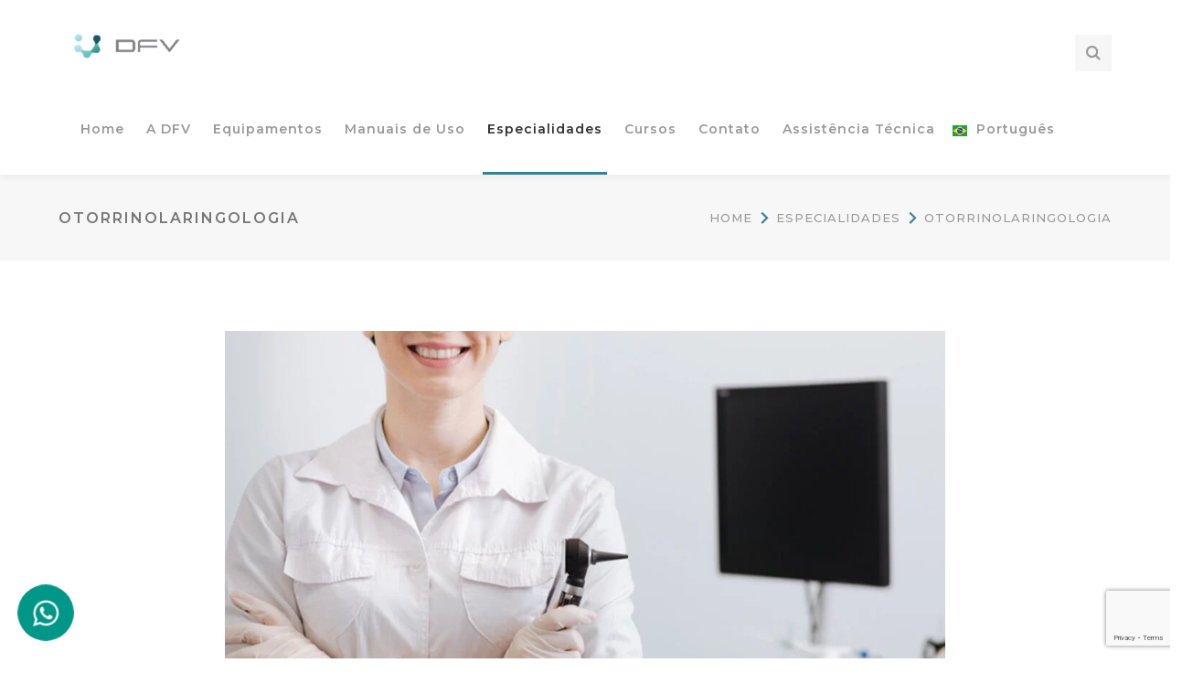

--- FILE ---
content_type: text/html; charset=UTF-8
request_url: https://dfv.com.br/especialidades/otorrinolaringologia/
body_size: 24593
content:
<!DOCTYPE html>
<html lang="pt-BR" class="no-js">
<head>
	<meta charset="UTF-8">
	<meta name="viewport" content="width=device-width">
	<link rel="profile" href="https://gmpg.org/xfn/11">
	<link rel="pingback" href="https://dfv.com.br/xmlrpc.php">
	<link rel="shortcut icon" href="https://dfv.com.br/wp-content/uploads/2022/06/dfvfavicon.png" />


  <div class="col-sm-1">
    <div class="round round-lg hollow zap animated infinite pulse">
      <a onclick="modal_dialog_open();">
        <i class="fa fa-whatsapp" aria-hidden="true"></i>
      </a>
    </div>
  </div>
    <!-- Google Tag Manager -->
    <script>(function(w,d,s,l,i){w[l]=w[l]||[];w[l].push({'gtm.start':
    new Date().getTime(),event:'gtm.js'});var f=d.getElementsByTagName(s)[0],
    j=d.createElement(s),dl=l!='dataLayer'?'&l='+l:'';j.async=true;j.src=
    'https://www.googletagmanager.com/gtm.js?id='+i+dl;f.parentNode.insertBefore(j,f);
    })(window,document,'script','dataLayer','GTM-NMC2MGK');</script>
    <!-- End Google Tag Manager -->
  <!-- Global site tag (gtag.js) - Google Analytics -->
  <script async src="https://www.googletagmanager.com/gtag/js?id=UA-196755450-1">
  </script>
  <script>
    window.dataLayer = window.dataLayer || [];
    function gtag(){dataLayer.push(arguments);}
    gtag('js', new Date());

    gtag('config', 'UA-196755450-1');
  </script>

  <script src="https://www.googleoptimize.com/optimize.js?id=OPT-K3DB944"></script>
  <meta name="google-site-verification" content="eSJtfgxNyFVZr5uRSL9VAYfP46IDK-jO5lwfe44fcWo" />
  <meta name="facebook-domain-verification" content="pxy5338xypt6mrwo5sx4n8dxps9bap" />

	
	<meta name='robots' content='index, follow, max-image-preview:large, max-snippet:-1, max-video-preview:-1' />
			<style type="text/css">
				#cboxOverlay {
					background: repeat 0 0 rgba(0,0,0, 0.3);
				}
			</style>
		
	<!-- This site is optimized with the Yoast SEO plugin v26.7 - https://yoast.com/wordpress/plugins/seo/ -->
	<title>Otorrinolaringologia - DFV Otorrinolaringologia microscópio cirúrgico</title>
	<meta name="description" content="O microscópio Cirúrgico da área de otorrinolaringologia prezam pela qualidade e eficiência em exames e cirurgias" />
	<link rel="canonical" href="https://dfv.com.br/otorrinolaringologia/" />
	<meta property="og:locale" content="pt_BR" />
	<meta property="og:type" content="article" />
	<meta property="og:title" content="Otorrinolaringologia - DFV Otorrinolaringologia microscópio cirúrgico" />
	<meta property="og:description" content="O microscópio Cirúrgico da área de otorrinolaringologia prezam pela qualidade e eficiência em exames e cirurgias" />
	<meta property="og:url" content="https://dfv.com.br/otorrinolaringologia/" />
	<meta property="og:site_name" content="DFV" />
	<meta property="article:publisher" content="https://pt-br.facebook.com/dfvasconcellosBrasil/" />
	<meta property="article:modified_time" content="2022-08-09T19:15:08+00:00" />
	<meta property="og:image" content="https://dfv.com.br/wp-content/uploads/2017/10/otorrino.jpg" />
	<meta property="og:image:width" content="1000" />
	<meta property="og:image:height" content="1000" />
	<meta property="og:image:type" content="image/jpeg" />
	<meta name="twitter:card" content="summary_large_image" />
	<meta name="twitter:label1" content="Est. tempo de leitura" />
	<meta name="twitter:data1" content="1 minuto" />
	<script type="application/ld+json" class="yoast-schema-graph">{"@context":"https://schema.org","@graph":[{"@type":"WebPage","@id":"https://dfv.com.br/otorrinolaringologia/","url":"https://dfv.com.br/otorrinolaringologia/","name":"Otorrinolaringologia - DFV Otorrinolaringologia microscópio cirúrgico","isPartOf":{"@id":"https://dfv.com.br/#website"},"primaryImageOfPage":{"@id":"https://dfv.com.br/otorrinolaringologia/#primaryimage"},"image":{"@id":"https://dfv.com.br/otorrinolaringologia/#primaryimage"},"thumbnailUrl":"https://dfv.com.br/wp-content/uploads/2017/10/otorrino.jpg","datePublished":"2022-06-22T11:51:26+00:00","dateModified":"2022-08-09T19:15:08+00:00","description":"O microscópio Cirúrgico da área de otorrinolaringologia prezam pela qualidade e eficiência em exames e cirurgias","breadcrumb":{"@id":"https://dfv.com.br/otorrinolaringologia/#breadcrumb"},"inLanguage":"pt-BR","potentialAction":[{"@type":"ReadAction","target":["https://dfv.com.br/otorrinolaringologia/"]}]},{"@type":"ImageObject","inLanguage":"pt-BR","@id":"https://dfv.com.br/otorrinolaringologia/#primaryimage","url":"https://dfv.com.br/wp-content/uploads/2017/10/otorrino.jpg","contentUrl":"https://dfv.com.br/wp-content/uploads/2017/10/otorrino.jpg","width":1000,"height":1000},{"@type":"BreadcrumbList","@id":"https://dfv.com.br/otorrinolaringologia/#breadcrumb","itemListElement":[{"@type":"ListItem","position":1,"name":"Início","item":"https://dfv.com.br/"},{"@type":"ListItem","position":2,"name":"Otorrinolaringologia"}]},{"@type":"WebSite","@id":"https://dfv.com.br/#website","url":"https://dfv.com.br/","name":"DFV","description":"","publisher":{"@id":"https://dfv.com.br/#organization"},"potentialAction":[{"@type":"SearchAction","target":{"@type":"EntryPoint","urlTemplate":"https://dfv.com.br/?s={search_term_string}"},"query-input":{"@type":"PropertyValueSpecification","valueRequired":true,"valueName":"search_term_string"}}],"inLanguage":"pt-BR"},{"@type":"Organization","@id":"https://dfv.com.br/#organization","name":"DFV -","url":"https://dfv.com.br/","logo":{"@type":"ImageObject","inLanguage":"pt-BR","@id":"https://dfv.com.br/#/schema/logo/image/","url":"https://dfv.com.br/wp-content/uploads/2022/06/logo-preta.png","contentUrl":"https://dfv.com.br/wp-content/uploads/2022/06/logo-preta.png","width":240,"height":45,"caption":"DFV -"},"image":{"@id":"https://dfv.com.br/#/schema/logo/image/"},"sameAs":["https://pt-br.facebook.com/dfvasconcellosBrasil/"]}]}</script>
	<!-- / Yoast SEO plugin. -->


<link rel='dns-prefetch' href='//maps.googleapis.com' />
<link rel='dns-prefetch' href='//fonts.googleapis.com' />
<link rel="alternate" type="application/rss+xml" title="Feed para DFV &raquo;" href="https://dfv.com.br/feed/" />
<link rel="alternate" type="application/rss+xml" title="Feed de comentários para DFV &raquo;" href="https://dfv.com.br/comments/feed/" />
<link rel="alternate" title="oEmbed (JSON)" type="application/json+oembed" href="https://dfv.com.br/wp-json/oembed/1.0/embed?url=https%3A%2F%2Fdfv.com.br%2Fespecialidades%2Fotorrinolaringologia%2F" />
<link rel="alternate" title="oEmbed (XML)" type="text/xml+oembed" href="https://dfv.com.br/wp-json/oembed/1.0/embed?url=https%3A%2F%2Fdfv.com.br%2Fespecialidades%2Fotorrinolaringologia%2F&#038;format=xml" />
<style id='wp-img-auto-sizes-contain-inline-css' type='text/css'>
img:is([sizes=auto i],[sizes^="auto," i]){contain-intrinsic-size:3000px 1500px}
/*# sourceURL=wp-img-auto-sizes-contain-inline-css */
</style>

<link rel='stylesheet' id='extraicon-css' href='https://dfv.com.br/wp-content/plugins/wprt-addons//assets/craft-icons.css?ver=912239c21aacff2e113f37950de47193' type='text/css' media='all' />
<link rel='stylesheet' id='js_composer_front-css' href='//dfv.com.br/wp-content/uploads/js_composer/js_composer_front_custom.css?ver=8.7.2' type='text/css' media='all' />
<style id='wp-emoji-styles-inline-css' type='text/css'>

	img.wp-smiley, img.emoji {
		display: inline !important;
		border: none !important;
		box-shadow: none !important;
		height: 1em !important;
		width: 1em !important;
		margin: 0 0.07em !important;
		vertical-align: -0.1em !important;
		background: none !important;
		padding: 0 !important;
	}
/*# sourceURL=wp-emoji-styles-inline-css */
</style>
<link rel='stylesheet' id='wp-block-library-css' href='https://dfv.com.br/wp-includes/css/dist/block-library/style.min.css?ver=912239c21aacff2e113f37950de47193' type='text/css' media='all' />
<style id='global-styles-inline-css' type='text/css'>
:root{--wp--preset--aspect-ratio--square: 1;--wp--preset--aspect-ratio--4-3: 4/3;--wp--preset--aspect-ratio--3-4: 3/4;--wp--preset--aspect-ratio--3-2: 3/2;--wp--preset--aspect-ratio--2-3: 2/3;--wp--preset--aspect-ratio--16-9: 16/9;--wp--preset--aspect-ratio--9-16: 9/16;--wp--preset--color--black: #000000;--wp--preset--color--cyan-bluish-gray: #abb8c3;--wp--preset--color--white: #ffffff;--wp--preset--color--pale-pink: #f78da7;--wp--preset--color--vivid-red: #cf2e2e;--wp--preset--color--luminous-vivid-orange: #ff6900;--wp--preset--color--luminous-vivid-amber: #fcb900;--wp--preset--color--light-green-cyan: #7bdcb5;--wp--preset--color--vivid-green-cyan: #00d084;--wp--preset--color--pale-cyan-blue: #8ed1fc;--wp--preset--color--vivid-cyan-blue: #0693e3;--wp--preset--color--vivid-purple: #9b51e0;--wp--preset--gradient--vivid-cyan-blue-to-vivid-purple: linear-gradient(135deg,rgb(6,147,227) 0%,rgb(155,81,224) 100%);--wp--preset--gradient--light-green-cyan-to-vivid-green-cyan: linear-gradient(135deg,rgb(122,220,180) 0%,rgb(0,208,130) 100%);--wp--preset--gradient--luminous-vivid-amber-to-luminous-vivid-orange: linear-gradient(135deg,rgb(252,185,0) 0%,rgb(255,105,0) 100%);--wp--preset--gradient--luminous-vivid-orange-to-vivid-red: linear-gradient(135deg,rgb(255,105,0) 0%,rgb(207,46,46) 100%);--wp--preset--gradient--very-light-gray-to-cyan-bluish-gray: linear-gradient(135deg,rgb(238,238,238) 0%,rgb(169,184,195) 100%);--wp--preset--gradient--cool-to-warm-spectrum: linear-gradient(135deg,rgb(74,234,220) 0%,rgb(151,120,209) 20%,rgb(207,42,186) 40%,rgb(238,44,130) 60%,rgb(251,105,98) 80%,rgb(254,248,76) 100%);--wp--preset--gradient--blush-light-purple: linear-gradient(135deg,rgb(255,206,236) 0%,rgb(152,150,240) 100%);--wp--preset--gradient--blush-bordeaux: linear-gradient(135deg,rgb(254,205,165) 0%,rgb(254,45,45) 50%,rgb(107,0,62) 100%);--wp--preset--gradient--luminous-dusk: linear-gradient(135deg,rgb(255,203,112) 0%,rgb(199,81,192) 50%,rgb(65,88,208) 100%);--wp--preset--gradient--pale-ocean: linear-gradient(135deg,rgb(255,245,203) 0%,rgb(182,227,212) 50%,rgb(51,167,181) 100%);--wp--preset--gradient--electric-grass: linear-gradient(135deg,rgb(202,248,128) 0%,rgb(113,206,126) 100%);--wp--preset--gradient--midnight: linear-gradient(135deg,rgb(2,3,129) 0%,rgb(40,116,252) 100%);--wp--preset--font-size--small: 13px;--wp--preset--font-size--medium: 20px;--wp--preset--font-size--large: 36px;--wp--preset--font-size--x-large: 42px;--wp--preset--spacing--20: 0.44rem;--wp--preset--spacing--30: 0.67rem;--wp--preset--spacing--40: 1rem;--wp--preset--spacing--50: 1.5rem;--wp--preset--spacing--60: 2.25rem;--wp--preset--spacing--70: 3.38rem;--wp--preset--spacing--80: 5.06rem;--wp--preset--shadow--natural: 6px 6px 9px rgba(0, 0, 0, 0.2);--wp--preset--shadow--deep: 12px 12px 50px rgba(0, 0, 0, 0.4);--wp--preset--shadow--sharp: 6px 6px 0px rgba(0, 0, 0, 0.2);--wp--preset--shadow--outlined: 6px 6px 0px -3px rgb(255, 255, 255), 6px 6px rgb(0, 0, 0);--wp--preset--shadow--crisp: 6px 6px 0px rgb(0, 0, 0);}:where(.is-layout-flex){gap: 0.5em;}:where(.is-layout-grid){gap: 0.5em;}body .is-layout-flex{display: flex;}.is-layout-flex{flex-wrap: wrap;align-items: center;}.is-layout-flex > :is(*, div){margin: 0;}body .is-layout-grid{display: grid;}.is-layout-grid > :is(*, div){margin: 0;}:where(.wp-block-columns.is-layout-flex){gap: 2em;}:where(.wp-block-columns.is-layout-grid){gap: 2em;}:where(.wp-block-post-template.is-layout-flex){gap: 1.25em;}:where(.wp-block-post-template.is-layout-grid){gap: 1.25em;}.has-black-color{color: var(--wp--preset--color--black) !important;}.has-cyan-bluish-gray-color{color: var(--wp--preset--color--cyan-bluish-gray) !important;}.has-white-color{color: var(--wp--preset--color--white) !important;}.has-pale-pink-color{color: var(--wp--preset--color--pale-pink) !important;}.has-vivid-red-color{color: var(--wp--preset--color--vivid-red) !important;}.has-luminous-vivid-orange-color{color: var(--wp--preset--color--luminous-vivid-orange) !important;}.has-luminous-vivid-amber-color{color: var(--wp--preset--color--luminous-vivid-amber) !important;}.has-light-green-cyan-color{color: var(--wp--preset--color--light-green-cyan) !important;}.has-vivid-green-cyan-color{color: var(--wp--preset--color--vivid-green-cyan) !important;}.has-pale-cyan-blue-color{color: var(--wp--preset--color--pale-cyan-blue) !important;}.has-vivid-cyan-blue-color{color: var(--wp--preset--color--vivid-cyan-blue) !important;}.has-vivid-purple-color{color: var(--wp--preset--color--vivid-purple) !important;}.has-black-background-color{background-color: var(--wp--preset--color--black) !important;}.has-cyan-bluish-gray-background-color{background-color: var(--wp--preset--color--cyan-bluish-gray) !important;}.has-white-background-color{background-color: var(--wp--preset--color--white) !important;}.has-pale-pink-background-color{background-color: var(--wp--preset--color--pale-pink) !important;}.has-vivid-red-background-color{background-color: var(--wp--preset--color--vivid-red) !important;}.has-luminous-vivid-orange-background-color{background-color: var(--wp--preset--color--luminous-vivid-orange) !important;}.has-luminous-vivid-amber-background-color{background-color: var(--wp--preset--color--luminous-vivid-amber) !important;}.has-light-green-cyan-background-color{background-color: var(--wp--preset--color--light-green-cyan) !important;}.has-vivid-green-cyan-background-color{background-color: var(--wp--preset--color--vivid-green-cyan) !important;}.has-pale-cyan-blue-background-color{background-color: var(--wp--preset--color--pale-cyan-blue) !important;}.has-vivid-cyan-blue-background-color{background-color: var(--wp--preset--color--vivid-cyan-blue) !important;}.has-vivid-purple-background-color{background-color: var(--wp--preset--color--vivid-purple) !important;}.has-black-border-color{border-color: var(--wp--preset--color--black) !important;}.has-cyan-bluish-gray-border-color{border-color: var(--wp--preset--color--cyan-bluish-gray) !important;}.has-white-border-color{border-color: var(--wp--preset--color--white) !important;}.has-pale-pink-border-color{border-color: var(--wp--preset--color--pale-pink) !important;}.has-vivid-red-border-color{border-color: var(--wp--preset--color--vivid-red) !important;}.has-luminous-vivid-orange-border-color{border-color: var(--wp--preset--color--luminous-vivid-orange) !important;}.has-luminous-vivid-amber-border-color{border-color: var(--wp--preset--color--luminous-vivid-amber) !important;}.has-light-green-cyan-border-color{border-color: var(--wp--preset--color--light-green-cyan) !important;}.has-vivid-green-cyan-border-color{border-color: var(--wp--preset--color--vivid-green-cyan) !important;}.has-pale-cyan-blue-border-color{border-color: var(--wp--preset--color--pale-cyan-blue) !important;}.has-vivid-cyan-blue-border-color{border-color: var(--wp--preset--color--vivid-cyan-blue) !important;}.has-vivid-purple-border-color{border-color: var(--wp--preset--color--vivid-purple) !important;}.has-vivid-cyan-blue-to-vivid-purple-gradient-background{background: var(--wp--preset--gradient--vivid-cyan-blue-to-vivid-purple) !important;}.has-light-green-cyan-to-vivid-green-cyan-gradient-background{background: var(--wp--preset--gradient--light-green-cyan-to-vivid-green-cyan) !important;}.has-luminous-vivid-amber-to-luminous-vivid-orange-gradient-background{background: var(--wp--preset--gradient--luminous-vivid-amber-to-luminous-vivid-orange) !important;}.has-luminous-vivid-orange-to-vivid-red-gradient-background{background: var(--wp--preset--gradient--luminous-vivid-orange-to-vivid-red) !important;}.has-very-light-gray-to-cyan-bluish-gray-gradient-background{background: var(--wp--preset--gradient--very-light-gray-to-cyan-bluish-gray) !important;}.has-cool-to-warm-spectrum-gradient-background{background: var(--wp--preset--gradient--cool-to-warm-spectrum) !important;}.has-blush-light-purple-gradient-background{background: var(--wp--preset--gradient--blush-light-purple) !important;}.has-blush-bordeaux-gradient-background{background: var(--wp--preset--gradient--blush-bordeaux) !important;}.has-luminous-dusk-gradient-background{background: var(--wp--preset--gradient--luminous-dusk) !important;}.has-pale-ocean-gradient-background{background: var(--wp--preset--gradient--pale-ocean) !important;}.has-electric-grass-gradient-background{background: var(--wp--preset--gradient--electric-grass) !important;}.has-midnight-gradient-background{background: var(--wp--preset--gradient--midnight) !important;}.has-small-font-size{font-size: var(--wp--preset--font-size--small) !important;}.has-medium-font-size{font-size: var(--wp--preset--font-size--medium) !important;}.has-large-font-size{font-size: var(--wp--preset--font-size--large) !important;}.has-x-large-font-size{font-size: var(--wp--preset--font-size--x-large) !important;}
/*# sourceURL=global-styles-inline-css */
</style>

<style id='classic-theme-styles-inline-css' type='text/css'>
/*! This file is auto-generated */
.wp-block-button__link{color:#fff;background-color:#32373c;border-radius:9999px;box-shadow:none;text-decoration:none;padding:calc(.667em + 2px) calc(1.333em + 2px);font-size:1.125em}.wp-block-file__button{background:#32373c;color:#fff;text-decoration:none}
/*# sourceURL=/wp-includes/css/classic-themes.min.css */
</style>
<link rel='stylesheet' id='lvca-animate-styles-css' href='https://dfv.com.br/wp-content/plugins/addons-for-visual-composer/assets/css/animate.css?ver=3.9.4' type='text/css' media='all' />
<link rel='stylesheet' id='lvca-frontend-styles-css' href='https://dfv.com.br/wp-content/plugins/addons-for-visual-composer/assets/css/lvca-frontend.css?ver=3.9.4' type='text/css' media='all' />
<link rel='stylesheet' id='lvca-icomoon-styles-css' href='https://dfv.com.br/wp-content/plugins/addons-for-visual-composer/assets/css/icomoon.css?ver=3.9.4' type='text/css' media='all' />
<link rel='stylesheet' id='contact-form-7-css' href='https://dfv.com.br/wp-content/plugins/contact-form-7/includes/css/styles.css?ver=6.1.4' type='text/css' media='all' />
<link rel='stylesheet' id='colorboxstyle-css' href='https://dfv.com.br/wp-content/plugins/modal-dialog/colorbox/colorbox.css?ver=1.5.6' type='text/css' media='all' />
<link rel='stylesheet' id='lvca-accordion-css' href='https://dfv.com.br/wp-content/plugins/addons-for-visual-composer/includes/addons/accordion/css/style.css?ver=3.9.4' type='text/css' media='all' />
<link rel='stylesheet' id='lvca-slick-css' href='https://dfv.com.br/wp-content/plugins/addons-for-visual-composer/assets/css/slick.css?ver=3.9.4' type='text/css' media='all' />
<link rel='stylesheet' id='lvca-carousel-css' href='https://dfv.com.br/wp-content/plugins/addons-for-visual-composer/includes/addons/carousel/css/style.css?ver=3.9.4' type='text/css' media='all' />
<link rel='stylesheet' id='lvca-clients-css' href='https://dfv.com.br/wp-content/plugins/addons-for-visual-composer/includes/addons/clients/css/style.css?ver=3.9.4' type='text/css' media='all' />
<link rel='stylesheet' id='lvca-heading-css' href='https://dfv.com.br/wp-content/plugins/addons-for-visual-composer/includes/addons/heading/css/style.css?ver=3.9.4' type='text/css' media='all' />
<link rel='stylesheet' id='lvca-piecharts-css' href='https://dfv.com.br/wp-content/plugins/addons-for-visual-composer/includes/addons/piecharts/css/style.css?ver=3.9.4' type='text/css' media='all' />
<link rel='stylesheet' id='lvca-posts-carousel-css' href='https://dfv.com.br/wp-content/plugins/addons-for-visual-composer/includes/addons/posts-carousel/css/style.css?ver=3.9.4' type='text/css' media='all' />
<link rel='stylesheet' id='lvca-services-css' href='https://dfv.com.br/wp-content/plugins/addons-for-visual-composer/includes/addons/services/css/style.css?ver=3.9.4' type='text/css' media='all' />
<link rel='stylesheet' id='lvca-stats-bar-css' href='https://dfv.com.br/wp-content/plugins/addons-for-visual-composer/includes/addons/stats-bar/css/style.css?ver=3.9.4' type='text/css' media='all' />
<link rel='stylesheet' id='lvca-tabs-css' href='https://dfv.com.br/wp-content/plugins/addons-for-visual-composer/includes/addons/tabs/css/style.css?ver=3.9.4' type='text/css' media='all' />
<link rel='stylesheet' id='lvca-portfolio-css' href='https://dfv.com.br/wp-content/plugins/addons-for-visual-composer/includes/addons/portfolio/css/style.css?ver=3.9.4' type='text/css' media='all' />
<link rel='stylesheet' id='parent-style-css' href='https://dfv.com.br/wp-content/themes/thecraft/style.css?ver=912239c21aacff2e113f37950de47193' type='text/css' media='all' />
<link rel='stylesheet' id='wprt-google-font-lato-css' href='//fonts.googleapis.com/css?family=Lato%3A100%2C200%2C300%2C400%2C500%2C600%2C700%2C800%2C900100italic%2C200italic%2C300italic%2C400italic%2C500italic%2C600italic%2C700italic%2C800italic%2C900italic&#038;subset=latin&#038;ver=6.9' type='text/css' media='all' />
<link rel='stylesheet' id='wprt-google-font-montserrat-css' href='//fonts.googleapis.com/css?family=Montserrat%3A100%2C200%2C300%2C400%2C500%2C600%2C700%2C800%2C900100italic%2C200italic%2C300italic%2C400italic%2C500italic%2C600italic%2C700italic%2C800italic%2C900italic&#038;subset=latin&#038;ver=6.9' type='text/css' media='all' />
<link rel='stylesheet' id='wprt-theme-style-css' href='https://dfv.com.br/wp-content/themes/thecraft-child/style.css?ver=1.0.0' type='text/css' media='all' />
<link rel='stylesheet' id='wprt-visual-composer-css' href='https://dfv.com.br/wp-content/themes/thecraft/assets/css/visual-composer.css?ver=1.0.0' type='text/css' media='all' />
<link rel='stylesheet' id='animate-css' href='https://dfv.com.br/wp-content/themes/thecraft/assets/css/animate.css?ver=3.5.2' type='text/css' media='all' />
<link rel='stylesheet' id='animsition-css' href='https://dfv.com.br/wp-content/themes/thecraft/assets/css/animsition.css?ver=4.0.1' type='text/css' media='all' />
<link rel='stylesheet' id='fontawesome-css' href='https://dfv.com.br/wp-content/themes/thecraft/assets/css/font-awesome.css?ver=4.7.0' type='text/css' media='all' />
<link rel='stylesheet' id='slick-css' href='https://dfv.com.br/wp-content/themes/thecraft/assets/css/slick.css?ver=1.6.0' type='text/css' media='all' />
<link rel='stylesheet' id='wprt-themecore-icons-css' href='https://dfv.com.br/wp-content/themes/thecraft/assets/css/themecore-icons.css?ver=1.0.0' type='text/css' media='all' />
<link rel='stylesheet' id='woocommerce-css' href='https://dfv.com.br/wp-content/themes/thecraft/assets/css/woocommerce.css?ver=1.0.0' type='text/css' media='all' />
<link rel='stylesheet' id='bsf-Defaults-css' href='https://dfv.com.br/wp-content/uploads/smile_fonts/Defaults/Defaults.css?ver=3.21.2' type='text/css' media='all' />
<link rel='stylesheet' id='wprt-flexslider-css' href='https://dfv.com.br/wp-content/plugins/wprt-addons/assets/flexslider.css?ver=2.3.6' type='text/css' media='all' />
<link rel='stylesheet' id='wprt-owlcarousel-css' href='https://dfv.com.br/wp-content/plugins/wprt-addons/assets/owl.carousel.css?ver=2.2.1' type='text/css' media='all' />
<link rel='stylesheet' id='wprt-cubeportfolio-css' href='https://dfv.com.br/wp-content/plugins/wprt-addons/assets/cubeportfolio.min.css?ver=3.4.0' type='text/css' media='all' />
<link rel='stylesheet' id='wprt-magnificpopup-css' href='https://dfv.com.br/wp-content/plugins/wprt-addons/assets/magnific.popup.css?ver=1.0.0' type='text/css' media='all' />
<link rel='stylesheet' id='wprt-vegas-css' href='https://dfv.com.br/wp-content/plugins/wprt-addons/assets/vegas.css?ver=2.3.1' type='text/css' media='all' />
<link rel='stylesheet' id='wprt-ytplayer-css' href='https://dfv.com.br/wp-content/plugins/wprt-addons/assets/ytplayer.css?ver=3.0.2' type='text/css' media='all' />
<link rel='stylesheet' id='wprt-shortcode-css' href='https://dfv.com.br/wp-content/plugins/wprt-addons/assets/shortcodes.css?ver=1.0' type='text/css' media='all' />
<script type="text/javascript" src="https://dfv.com.br/wp-content/plugins/jquery-manager/assets/js/jquery-3.5.1.min.js" id="jquery-core-js"></script>
<script type="text/javascript" src="https://dfv.com.br/wp-content/plugins/jquery-manager/assets/js/jquery-migrate-3.3.0.min.js" id="jquery-migrate-js"></script>
<script type="text/javascript" src="https://dfv.com.br/wp-content/plugins/addons-for-visual-composer/assets/js/jquery.waypoints.min.js?ver=3.9.4" id="lvca-waypoints-js"></script>
<script type="text/javascript" id="lvca-frontend-scripts-js-extra">
/* <![CDATA[ */
var lvca_settings = {"mobile_width":"780","custom_css":""};
//# sourceURL=lvca-frontend-scripts-js-extra
/* ]]> */
</script>
<script type="text/javascript" src="https://dfv.com.br/wp-content/plugins/addons-for-visual-composer/assets/js/lvca-frontend.min.js?ver=3.9.4" id="lvca-frontend-scripts-js"></script>
<script type="text/javascript" src="https://dfv.com.br/wp-content/plugins/modal-dialog/cookie.js?ver=1.0" id="jquerycookies-js"></script>
<script type="text/javascript" src="https://dfv.com.br/wp-content/plugins/modal-dialog/colorbox/jquery.colorbox-min.js?ver=1.5.6" id="colorboxpack-js"></script>
<script type="text/javascript" src="https://dfv.com.br/wp-content/plugins/addons-for-visual-composer/includes/addons/accordion/js/accordion.min.js?ver=3.9.4" id="lvca-accordion-js"></script>
<script type="text/javascript" src="https://dfv.com.br/wp-content/plugins/addons-for-visual-composer/assets/js/slick.min.js?ver=3.9.4" id="lvca-slick-carousel-js"></script>
<script type="text/javascript" src="https://dfv.com.br/wp-content/plugins/addons-for-visual-composer/assets/js/jquery.stats.min.js?ver=3.9.4" id="lvca-stats-js"></script>
<script type="text/javascript" src="https://dfv.com.br/wp-content/plugins/addons-for-visual-composer/includes/addons/piecharts/js/piechart.min.js?ver=3.9.4" id="lvca-piecharts-js"></script>
<script type="text/javascript" src="https://dfv.com.br/wp-content/plugins/addons-for-visual-composer/includes/addons/posts-carousel/js/posts-carousel.min.js?ver=3.9.4" id="lvca-post-carousel-js"></script>
<script type="text/javascript" src="https://dfv.com.br/wp-content/plugins/addons-for-visual-composer/includes/addons/spacer/js/spacer.min.js?ver=3.9.4" id="lvca-spacer-js"></script>
<script type="text/javascript" src="https://dfv.com.br/wp-content/plugins/addons-for-visual-composer/includes/addons/services/js/services.min.js?ver=3.9.4" id="lvca-services-js"></script>
<script type="text/javascript" src="https://dfv.com.br/wp-content/plugins/addons-for-visual-composer/includes/addons/stats-bar/js/stats-bar.min.js?ver=3.9.4" id="lvca-stats-bar-js"></script>
<script type="text/javascript" src="https://dfv.com.br/wp-content/plugins/addons-for-visual-composer/includes/addons/tabs/js/tabs.min.js?ver=3.9.4" id="lvca-tabs-js"></script>
<script type="text/javascript" src="https://dfv.com.br/wp-content/plugins/addons-for-visual-composer/assets/js/isotope.pkgd.min.js?ver=3.9.4" id="lvca-isotope-js"></script>
<script type="text/javascript" src="https://dfv.com.br/wp-content/plugins/addons-for-visual-composer/assets/js/imagesloaded.pkgd.min.js?ver=3.9.4" id="lvca-imagesloaded-js"></script>
<script type="text/javascript" src="https://dfv.com.br/wp-content/plugins/addons-for-visual-composer/includes/addons/portfolio/js/portfolio.min.js?ver=3.9.4" id="lvca-portfolio-js"></script>
<script type="text/javascript" src="https://maps.googleapis.com/maps/api/js?ver=v3" id="google-maps-api-js"></script>
<script></script><link rel="https://api.w.org/" href="https://dfv.com.br/wp-json/" /><link rel="alternate" title="JSON" type="application/json" href="https://dfv.com.br/wp-json/wp/v2/pages/3696" />        <script type="text/javascript">
            (function () {
                window.lvca_fs = {can_use_premium_code: false};
            })();
        </script>
        <link rel='shortcut icon' href='https://dfv.com.br/wp-content/uploads/2022/06/dfvfavicon.png' type='image/x-icon'><meta name="generator" content="Powered by WPBakery Page Builder - drag and drop page builder for WordPress."/>
<style data-type="vc_custom-css">.sumi{display:none;}

.lvca-portfolio-wrap .lvca-portfolio .lvca-portfolio-item .lvca-project-image .lvca-image-info .lvca-post-title a{
    font-size:14px;
}</style><meta name="generator" content="Powered by Slider Revolution 6.6.20 - responsive, Mobile-Friendly Slider Plugin for WordPress with comfortable drag and drop interface." />
<meta name="adopt-website-id" content="a27acae7-a650-4062-ae43-8e32560fdc75" />
          <script src="//tag.goadopt.io/injector.js?website_code=a27acae7-a650-4062-ae43-8e32560fdc75" class="adopt-injector"></script><script>function setREVStartSize(e){
			//window.requestAnimationFrame(function() {
				window.RSIW = window.RSIW===undefined ? window.innerWidth : window.RSIW;
				window.RSIH = window.RSIH===undefined ? window.innerHeight : window.RSIH;
				try {
					var pw = document.getElementById(e.c).parentNode.offsetWidth,
						newh;
					pw = pw===0 || isNaN(pw) || (e.l=="fullwidth" || e.layout=="fullwidth") ? window.RSIW : pw;
					e.tabw = e.tabw===undefined ? 0 : parseInt(e.tabw);
					e.thumbw = e.thumbw===undefined ? 0 : parseInt(e.thumbw);
					e.tabh = e.tabh===undefined ? 0 : parseInt(e.tabh);
					e.thumbh = e.thumbh===undefined ? 0 : parseInt(e.thumbh);
					e.tabhide = e.tabhide===undefined ? 0 : parseInt(e.tabhide);
					e.thumbhide = e.thumbhide===undefined ? 0 : parseInt(e.thumbhide);
					e.mh = e.mh===undefined || e.mh=="" || e.mh==="auto" ? 0 : parseInt(e.mh,0);
					if(e.layout==="fullscreen" || e.l==="fullscreen")
						newh = Math.max(e.mh,window.RSIH);
					else{
						e.gw = Array.isArray(e.gw) ? e.gw : [e.gw];
						for (var i in e.rl) if (e.gw[i]===undefined || e.gw[i]===0) e.gw[i] = e.gw[i-1];
						e.gh = e.el===undefined || e.el==="" || (Array.isArray(e.el) && e.el.length==0)? e.gh : e.el;
						e.gh = Array.isArray(e.gh) ? e.gh : [e.gh];
						for (var i in e.rl) if (e.gh[i]===undefined || e.gh[i]===0) e.gh[i] = e.gh[i-1];
											
						var nl = new Array(e.rl.length),
							ix = 0,
							sl;
						e.tabw = e.tabhide>=pw ? 0 : e.tabw;
						e.thumbw = e.thumbhide>=pw ? 0 : e.thumbw;
						e.tabh = e.tabhide>=pw ? 0 : e.tabh;
						e.thumbh = e.thumbhide>=pw ? 0 : e.thumbh;
						for (var i in e.rl) nl[i] = e.rl[i]<window.RSIW ? 0 : e.rl[i];
						sl = nl[0];
						for (var i in nl) if (sl>nl[i] && nl[i]>0) { sl = nl[i]; ix=i;}
						var m = pw>(e.gw[ix]+e.tabw+e.thumbw) ? 1 : (pw-(e.tabw+e.thumbw)) / (e.gw[ix]);
						newh =  (e.gh[ix] * m) + (e.tabh + e.thumbh);
					}
					var el = document.getElementById(e.c);
					if (el!==null && el) el.style.height = newh+"px";
					el = document.getElementById(e.c+"_wrapper");
					if (el!==null && el) {
						el.style.height = newh+"px";
						el.style.display = "block";
					}
				} catch(e){
					console.log("Failure at Presize of Slider:" + e)
				}
			//});
		  };</script>
		<style type="text/css" id="wp-custom-css">
			/*Cria o botão de newsletter*/

.button-n{
	background-color:#212020;
	padding-bottom:5px;
	padding-top:5px;
}

.button-newsletter{
	margin-left:160px;
	font-family:inherit;
	font-size:15px;
	font-style:inherit;
	font-weight:inherit;
	color:#999995;
}

/*Fim do newsletter*/

/* Botão Programa DFCAP*/
/* #footer-widgets .widget.widget_socials .socials{
	margin: 0 99px !important;
} */

.programa-dfcap{
	margin-left:110px !important;
	font-family:inherit !important;
	font-size:15px !important;
	font-style:inherit !important;
	font-weight:inherit !important;
	color:#999995 !important;
}

/*Fim do Programa DFCAP*/

.equipsbr{
	  font-size: 10px!important;
    text-align: center;
		color:#EEEEEE;
		text-transform:uppercase;
	
	
}
.seisk{
	font-size:28px !important;
	font-weight:600 !important;
	font-family:'Raleway',sans-serif !important;
	margin-left:50px !important; 
}

.col-1{
	width:50%;
}

.col-2{
	width:50%;
	margin-left:200px;
	margin-top:-77px !important;
}

.equipsint{
	  font-size: 10px!important;
    text-align: center;
		color:#EEEEEE;
		text-transform:uppercase;
}
.umk{
	font-size:28px !important;
	font-weight:600 !important;
	font-family:'Raleway',sans-serif !important;
	margin-left:50px !important;
}

.bg-green-table{
	background-color:#2A2A2A;
	color:#ffff
}

.btfooter{
    margin-left:85px;
}

div#gtranslate_wrapper {
    left: 28%;
    margin-top: -10px !important;
	
}

.comments-area{
	display:none;
}

.vc-col-spacing-30 .vc_column_container .vc_column-inner{
	padding-left: 0px !important;
	padding-right: 0px !important;
}

.endfooter{
	color:#DDDDD7;
	text-align:center;
	padding: 36px;
	margin-bottom:-36px;
}

.fa.fa-whatsapp{
	color:#fff !important;
}

#cboxClose{
	top:0px;
}

div#cboxContent{
	background:#338287;
}

#scroll-top.show{
	display:none;
}




@media(max-width:1199px){
	
	#cboxWrapper{
	left:5% !important;
}
	
}

@media(min-width:1300px){
	div#cboxContent{

width:736px !important;


}

div#cboxLoadedContent{
width: 732px !important;
}

div#cboxTopCenter{

width: 736px !important;

}

div#cboxBottomCenter{
width:736px !important;}

div#cboxWrapper{
	left:22%;
}
}



/* MOBILE */


@media(max-width:991px){
	div#gtranslate_wrapper {
    left: 50%;
    top: 2% !important;
	}
	
	.vc-col-inner-spacing-30 .vc_inner{
		padding-left: 0% !important
	}
	
	rs-module#rev_slider_1_1{
		height:276px !important;
		left:-3px !important;
		width:414px !important;
	}
	
	.vc_column_container{
		padding-bottom:2px;
	}
	
	.btfooter{
		margin-left:0px !important;
	}
	.button-wrap.icon-right{
		margin: 0 0 0px !important;
	}
	.vc-col-inner-spacing-30 .vc_inner{
		margin-left:40px !important;
		padding-right:40px;
	}
	.wprt-button{
		width:250px !important;
	}
	div#cboxWrapper{
	left: 1px !important;
	}
	
	
}

.vc_btn3.vc_btn3-color-juicy-pink, .vc_btn3.vc_btn3-color-juicy-pink.vc_btn3-style-flat{
	background-color:#409a97 !important;
}


.lvca-portfolio-wrap .lvca-taxonomy-filter .lvca-filter-item.lvca-active:after{
	border-bottom: 3px solid #34829A;
}

.btsemifooter{
	padding-left:85px !important;
}

@media(max-width:1000px){

.lvca-portfolio-wrap .lvca-portfolio .lvca-portfolio-item .lvca-project-image .lvca-image-info .lvca-post-title{
	opacity: 1 !important;
	padding-top: 240px!important;
}
.lvca-portfolio-wrap .lvca-portfolio .lvca-portfolio-item .lvca-project-image .lvca-image-info .lvca-post-title a{
	color:#000 !important;
	
}

}

#main-nav > ul > li {
    float: left;
    padding: 0 7px;
}

/* FOOTER */

a:hover, a:focus, a:active {
    outline: 0;
    color: #90cde4;
    text-decoration: none;
}

.footer-links{
	color: #dddddd;
	font-size: 13px;
}		</style>
		<noscript><style> .wpb_animate_when_almost_visible { opacity: 1; }</style></noscript><style id='css-footer-inline-css' type='text/css'>
/*ACCENT COLOR*/.text-accent-color,#site-logo .site-logo-text:hover,.top-bar-style-1 #top-bar .top-bar-content .content:before,.top-bar-style-2 #top-bar .top-bar-content .content:before,.top-bar-style-1 #top-bar .top-bar-socials .icons a:hover,.top-bar-style-2 #top-bar .top-bar-socials .icons a:hover,.nav-top-cart-wrapper .nav-shop-cart ul li a.remove,.nav-top-cart-wrapper .nav-shop-cart ul li a:hover,.header-style-1 #site-header .header-search-icon:hover,.header-style-1.cur-menu-2 #main-nav > ul > li.current-menu-item > a,.header-style-1.cur-menu-2 #main-nav > ul > li.current-menu-parent > a,.header-style-2 #main-nav > ul > li > a:hover,.header-style-2 #site-header .header-search-icon:hover,.header-style-2.cur-menu-2 #main-nav > ul > li.current-menu-item > a,.header-style-2.cur-menu-2 #main-nav > ul > li.current-menu-parent > a,.header-style-4 #main-nav > ul > li > a:hover,.header-style-4.cur-menu-2 #main-nav > ul > li.current-menu-item > a,.header-style-4.cur-menu-2 #main-nav > ul > li.current-menu-parent > a,.header-style-5 #header-aside .header-info .heading:before,#featured-title #breadcrumbs a:hover,#featured-title #breadcrumbs .breadcrumb-trail > a:before, #featured-title #breadcrumbs .breadcrumb-trail > span:before,.hentry .post-title a:hover,.hentry .post-meta a:hover,#footer-widgets .widget.widget_search .search-form .search-submit:before,.widget.widget_categories ul li a:hover,.widget.widget_meta ul li a:hover,.widget.widget_pages ul li a:hover,.widget.widget_archive ul li a:hover,.widget.widget_recent_entries ul li a:hover,.widget.widget_recent_comments ul li a:hover,#sidebar .widget.widget_calendar caption,#footer-widgets .widget.widget_calendar caption,#sidebar .widget.widget_links ul li a:hover,#footer-widgets .widget.widget_links ul li a:hover,#sidebar .widget.widget_recent_posts h3 a:hover,#footer-widgets .widget.widget_recent_posts h3 a:hover,#sidebar .widget.widget_calendar tbody #today a,#footer-widgets .widget.widget_calendar tbody #today a,#footer-widgets .widget.widget_categories ul li a:hover,#footer-widgets .widget.widget_meta ul li a:hover,#footer-widgets .widget.widget_pages ul li a:hover,#footer-widgets .widget.widget_archive ul li a:hover,#footer-widgets .widget.widget_recent_entries ul li a:hover,#footer-widgets .widget.widget_recent_comments ul li a:hover,#sidebar .widget.widget.widget_information ul li i,#footer-widgets .widget.widget.widget_information ul li i,.widget.widget_nav_menu .menu > li > a:hover,.widget.widget_categories ul li a:before, .widget.widget_meta ul li a:before, .widget.widget_pages ul li a:before,.widget.widget_archive ul li a:before,#sidebar .widget.widget_twitter .tweet-text a,.hentry .post-related .post-item h4 a:hover,.bypostauthor > article .comment-author,.logged-in-as a,.hentry .post-navigation .meta-nav:after,#bottom ul.bottom-nav > li.current-menu-item > a,.wprt-divider.has-icon .icon-wrap > span.accent,.wprt-list .icon.style-1.accent,.wprt-list .icon.style-3,.wprt-list .icon.style-6,.wprt-info-list .title i,.button-wrap.has-icon .wprt-button.white > span > .icon,.wprt-icon.background .icon.accent,.wprt-icon-box.accent-outline .icon-wrap,.wprt-icon-box.grey-outline .icon-wrap,.wprt-icon-box.simple .icon-wrap.accent,.wprt-icon-box.grey-bg .icon-wrap,.wprt-image-box .item .title a:hover,.wprt-news .news-item .text-wrap .title a:hover,.wprt-news-simple .text-wrap .title a:hover,.wprt-counter .icon-wrap .icon.accent,.wprt-counter .number-wrap .number.accent,.wprt-counter .prefix.accent,.wprt-counter .suffix.accent,.wprt-accordions .accordion-item .accordion-heading:hover,.project-box.style-1 .project-text h2:hover a,.project-box.style-3 h2 a:hover,.wprt-subscribe.style-1.bg-light .heading-wrap:before,.wprt-subscribe.style-1.bg-dark .heading-wrap:before,.wprt-subscribe.style-2.bg-light .heading-wrap:before,.wprt-action-box.has-icon .heading-wrap > .text-wrap > .icon.accent,.wprt-price-table .price-table-price .figure.accent,.wprt-price-table .price-table-features ul.style-1 li > span:before,.wprt-countdown.accent .numb,.products li .price,.products li h2:hover, .products li .product-info .add_to_cart_button:hover,.woo-single-post-class .summary .price,.woocommerce-page .shop_table.cart .product-name a:hover,.woocommerce-page .woocommerce-message .button, .woocommerce-page .woocommerce-info .button, .woocommerce-page .woocommerce-error .button,.woocommerce-page .product_list_widget .product-title:hover, .woocommerce-page .widget_recent_reviews .product_list_widget a:hover, .woocommerce-page .product_list_widget .mini_cart_item a:hover,.woocommerce-page .widget_product_categories ul li a:hover,a{color:#33829a;}blockquote:before,.top-bar-style-3 #top-bar,.top-bar-menu li a:before,.header-style-1 .nav-top-cart-wrapper .shopping-cart-items-count,.header-style-1.cur-menu-1 #main-nav > ul > li.current-menu-item > a:before,.header-style-1.cur-menu-1 #main-nav > ul > li.current-menu-parent > a:before,.header-style-1.cur-menu-1 #main-nav > ul > li > a:before,.header-style-1.cur-menu-3 #main-nav > ul > li.current-menu-item > a > span,.header-style-1.cur-menu-3 #main-nav > ul > li.current-menu-parent > a > span,.header-style-2 .nav-top-cart-wrapper .shopping-cart-items-count,.header-style-2.cur-menu-1 #main-nav > ul > li.current-menu-item > a:before,.header-style-2.cur-menu-1 #main-nav > ul > li.current-menu-parent > a:before,.header-style-2.cur-menu-3 #main-nav > ul > li.current-menu-item > a > span,.header-style-2.cur-menu-3 #main-nav > ul > li.current-menu-parent > a > span,.header-style-3 #site-header,.header-style-4 .nav-top-cart-wrapper .shopping-cart-items-count,.header-style-4.cur-menu-3 #main-nav > ul > li.current-menu-item > a > span,.header-style-4.cur-menu-3 #main-nav > ul > li.current-menu-parent > a > span,.header-style-5 #site-header .site-navigation-wrap,.header-style-5 #site-header .nav-top-cart-wrapper .nav-cart-trigger,#featured-title .featured-title-heading:before,.post-media .slick-prev:hover, .post-media .slick-next:hover,.post-media .slick-dots li.slick-active button,.header-style-4 #site-header .header-aside-btn a,.wprt-pagination ul li a.page-numbers:hover,.woocommerce-pagination .page-numbers li .page-numbers:hover,.wprt-pagination ul li .page-numbers.current,.woocommerce-pagination .page-numbers li .page-numbers.current,.hentry .post-share a:hover:after,.comments-area .comments-title:after,.comments-area .comment-reply-title:after,#scroll-top:hover:before,.widget.widget_nav_menu .menu > li:before,#sidebar .widget.widget_socials .socials a:hover, #footer-widgets .widget.widget_socials .socials a:hover,.button-widget a:hover,#sidebar .widget.widget_tag_cloud .tagcloud a:hover:after,#footer-widgets .widget.widget_tag_cloud .tagcloud a:hover:after,.widget_product_tag_cloud .tagcloud a:hover:after,#footer-widgets .widget .widget-title > span:after,#footer-widgets .widget.widget_recent_posts .recent-news .thumb.icon,.post-date-custom > span:first-child,#sidebar .widget .widget-title > span:after, #footer-widgets .widget .widget-title > span:after,#sidebar .widget.widget_recent_posts .recent-news .thumb.icon, #footer-widgets .widget.widget_recent_posts .recent-news .thumb.icon,#sidebar .widget.widget_twitter .tweet-icon,.hentry .post-related .post-thumb .post-cat-related a,.hentry .post-tags a:hover,.hentry .post-related .slick-next:hover, .hentry .post-related .slick-prev:hover,.nav-top-cart-wrapper .nav-shop-cart .buttons > a:first-child,.comment-reply a:hover,.footer-promotion,.wprt-button.accent,.wprt-button.outline:hover,.wprt-button.outline.ol-accent:hover,.wprt-button.dark:hover,.wprt-button.light:hover,.wprt-button.very-light:hover,.wprt-button.outline.dark:hover,.wprt-button.outline.light:hover,.wprt-button.outline.very-light:hover,.wprt-list .icon.style-2,.wprt-list .icon.style-5,.wprt-headings .sep.accent,.wprt-counter .sep.accent,.wprt-icon.background .icon.bg-accent,.wprt-icon-box .btn .simple-link:after,.wprt-icon-box.accent-bg .icon-wrap,.wprt-icon-box.grey-bg:hover .icon-wrap,.wprt-icon-box.grey-bg .icon-wrap:after,.wprt-icon-box.accent-outline:hover .icon-wrap,.wprt-icon-box.accent-outline .icon-wrap:after,.wprt-icon-box.grey-outline:hover .icon-wrap,.wprt-icon-box.grey-outline .icon-wrap:after,.wprt-image-box .item .simple-link:after,.wprt-news .news-item .simple-link:after,.wprt-news .post-date-custom > span:first-child,#project-filter .cbp-filter-item.cbp-filter-item-active,.project-box.style-1 .project-text .link,.project-box.style-2 .project-wrap .icon >a:hover,.project-box.style-2:hover h2,.project-box.style-3 .project-wrap .icon >a:hover,.project-box.style-3 .project-wrap:before,.owl-theme .owl-nav [class*="owl-"]:hover,.has-arrows .cbp-nav-next,.has-arrows .cbp-nav-prev,.bullet-style-1 .cbp-nav-pagination-active,.bullet-style-2 .cbp-nav-pagination-active ,.wprt-lines .line-1,.wprt-navbar .menu > li.current-nav-item > a,.wprt-progress.style-2.pstyle-1 .perc > span,.wprt-progress .progress-animate.accent,.wprt-accordions.style-1 .accordion-item.active .accordion-heading,.wprt-socials a:hover,.wprt-socials.style-2 a:hover,.wprt-team .socials li a:hover,.wprt-price-table .price-table-name .title.accent,.wprt-price-table .price-table-price.accent,.wprt-menu-list .value,.owl-theme .owl-dots .owl-dot.active span,.wprt-subscribe.bg-accent,.wprt-subscribe .form-wrap .submit-wrap button,.wprt-tabs.style-2 .tab-title .item-title.active,.wprt-tabs.style-3 .tab-title .item-title.active,.wprt-action-box.accent,.wprt-accordions.style-2 .accordion-item.active .accordion-heading:after,.wprt-countdown.accent-bg .column,.wprt-content-box .inner.accent, .wprt-content-box .inner.dark-accent, .wprt-content-box .inner.light-accent,.product .onsale,.products li .product-info .add_to_cart_button:after, .products li .product-info .product_type_variable:after,.woocommerce-page .wc-proceed-to-checkout .button,.woocommerce-page #payment #place_order,.woocommerce-page .widget_shopping_cart .wc-forward:hover, .woocommerce-page .widget_shopping_cart .wc-forward.checkout:hover,.products li .product-info .added_to_cart{background-color:#33829a;}.animsition-loading:after{border-color:#33829a;}.wprt-pagination ul li a.page-numbers:hover{border-color:#33829a;}.woocommerce-pagination .page-numbers li .page-numbers:hover{border-color:#33829a;}.wprt-pagination ul li .page-numbers.current{border-color:#33829a;}.woocommerce-pagination .page-numbers li .page-numbers.current{border-color:#33829a;}#sidebar .widget.widget_socials .socials a:hover, #footer-widgets .widget.widget_socials .socials a:hover{border-color:#33829a;}.button-widget a:hover{border-color:#33829a;}.hentry .post-tags a:hover{border-color:#33829a;}.wprt-divider.divider-solid.accent{border-color:#33829a;}.divider-icon-before.accent, .divider-icon-after.accent, .wprt-divider.has-icon .divider-double.accent{border-color:#33829a;}.wprt-button.outline.ol-accent{border-color:#33829a;}.wprt-button.outline.dark:hover{border-color:#33829a;}.wprt-button.outline.light:hover{border-color:#33829a;}.wprt-button.outline.very-light:hover{border-color:#33829a;}.wprt-icon.outline .icon{border-color:#33829a;}.wprt-icon-box.grey-bg:hover .icon-wrap:after{border-color:#33829a;}.wprt-icon-box.accent-outline .icon-wrap{border-color:#33829a;}.wprt-icon-box.grey-outline:hover .icon-wrap{border-color:#33829a;}.wprt-navbar .menu > li.current-nav-item > a{border-color:#33829a;}.wprt-progress.style-2.pstyle-1 .perc > span:after{border-color:#33829a;}.wprt-tabs.style-1 .tab-title .item-title.active > span{border-color:#33829a;}.wprt-tabs.style-2 .tab-title .item-title.active > span{border-color:#33829a;}.wprt-tabs.style-4 .tab-title .item-title.active > span{border-color:#33829a;}.wprt-price-table.border-accent{border-color:#33829a;}.woo-single-post-class .woocommerce-tabs ul li.active > a{border-color:#33829a;}.woocommerce-page .widget_price_filter .ui-slider .ui-slider-handle{border-color:#33829a;}.woocommerce-page .widget_shopping_cart .wc-forward{border-color:#33829a;}.woocommerce-page .widget_shopping_cart .wc-forward:hover, .woocommerce-page .widget_shopping_cart .wc-forward.checkout:hover{border-color:#33829a;}.woocommerce-page .widget_price_filter .price_slider_amount .button:hover{border-color:#33829a;}/*TYPOGRAPHY*/body, input, select, textarea{font-family:"Lato";}h1,h2,h3,h4,h5,h6, .font-heading, blockquote cite, .hentry .post-navigation .meta-nav, .hentry .post-author .name, .hentry .related-title, .hentry .post-related .post-item h4, .comments-area .comments-title, .comments-area .comment-reply-title, .comment-author, .comment-reply a{font-family:"Montserrat";font-weight:600;letter-spacing:0.5px;}#top-bar .top-bar-content .content, #top-bar .top-bar-socials .texts{font-weight:600;}#main-nav > ul > li > a{font-weight:600;}#main-nav .sub-menu li a{font-weight:600;}#main-nav-mobi ul > li > a{font-weight:500;}#featured-title #breadcrumbs{font-weight:500;}.wprt-button, .hentry .post-link a, .comment-respond #comment-reply, .wpcf7-form .wpcf7-submit, .wprt-subscribe .form-wrap .submit-wrap button, .footer-promotion .promo-btn{font-weight:600;}#sidebar .widget .widget-title{font-weight:600;}#footer-widgets .widget .widget-title{font-weight:500;}#copyright{font-weight:600;}#bottom ul.bottom-nav > li > a{font-weight:500;}.woocommerce-page .button{font-weight:600;}/*CUSTOMIZER STYLING*/.top-bar-style-1 #top-bar{background-color:#ffffff;color:#ffffff;}.top-bar-style-1 #top-bar a{color:#ffffff;}.top-bar-style-1 #top-bar .top-bar-socials .icons a{color:#ffffff;}.header-style-4 #site-header:after{opacity:0.0001;}#featured-title .featured-title-heading:after{opacity:1;}#featured-title #breadcrumbs .breadcrumbs-inner:after{opacity:1;}
/*# sourceURL=css-footer-inline-css */
</style>
<link rel='stylesheet' id='rs-plugin-settings-css' href='https://dfv.com.br/wp-content/plugins/revslider/public/assets/css/rs6.css?ver=6.6.20' type='text/css' media='all' />
<style id='rs-plugin-settings-inline-css' type='text/css'>
#rs-demo-id {}
/*# sourceURL=rs-plugin-settings-inline-css */
</style>
</head>

<body data-rsssl=1 class=" top-bar-style-1 header-fixed no-sidebar site-layout-full-width header-style-1 cur-menu-1 is-page no-padding-content menu-has-search wpb-js-composer js-comp-ver-8.7.2 vc_responsive">

    
    <!-- Google Tag Manager (noscript) -->
<noscript><iframe src="https://www.googletagmanager.com/ns.html?id=GTM-NMC2MGK"
height="0" width="0" style="display:none;visibility:hidden"></iframe></noscript>
<!-- End Google Tag Manager (noscript) -->

<div id="wrapper" style=" background-repeat: no-repeat; background-position: center center; background-size: cover;">
    <div id="page" class="clearfix ">
    	<div id="site-header-wrap">
			<!-- Top Bar -->
		    
<div id="top-bar">
    <div id="top-bar-inner" class="wprt-container">
        <div class="top-bar-inner-wrap">
            
<div class="top-bar-content">
    </div><!-- /.top-bar-content -->


<div class="top-bar-socials">
    <div class="inner">
        <span class="icons">
        </span>
    </div>
</div><!-- /.top-bar-socials -->
        </div>
    </div>
</div><!-- /#top-bar -->
			<!-- Header -->
			<header id="site-header">
	            <div id="site-header-inner" class="wprt-container">
	            	<div class="wrap-inner">
				        
<div id="site-logo" class="clearfix">
	<div id="site-logo-inner">
					<a href="https://dfv.com.br/" title="DFV" rel="home" class="main-logo"><img src="https://dfv.com.br/wp-content/uploads/2022/06/logo-preta.png" width=150 height=45 alt="DFV"  data-retina=https://dfv.com.br/wp-content/uploads/2022/06/logo-preta.png data-width=150 data-height=45 /></a>
			</div>
</div><!-- #site-logo -->

<div class="mobile-button"><span></span></div><!-- //mobile menu button -->
	<div id="header-search">
		<a class="header-search-icon" href="#"><span class="search-icon craft-magnifier3"></span></a>
    	<form role="search" method="get" class="header-search-form" action="https://dfv.com.br/">
			<label class="screen-reader-text">Search for:</label>
			<input type="text" value="" name="s" class="header-search-field" placeholder="Pesquisar" />
			<button type="submit" class="header-search-submit" title="Pesquisar">
				Pesquisar			</button>

			<!-- <input type="hidden" name="post_type" value="product" /> -->
			<input type="hidden" name="post_type" value="post" />
		</form>
	</div><!-- /#header-search -->
	
<nav id="main-nav" class="main-nav">
	<ul id="menu-header" class="menu"><li id="menu-item-3090" class="menu-item menu-item-type-post_type menu-item-object-page menu-item-home menu-item-3090"><a href="https://dfv.com.br/"><span>Home</span></a></li>
<li id="menu-item-3149" class="menu-item menu-item-type-post_type menu-item-object-page menu-item-3149"><a href="https://dfv.com.br/quem-somos/"><span>A DFV</span></a></li>
<li id="menu-item-3288" class="menu-item menu-item-type-post_type menu-item-object-page menu-item-has-children menu-item-3288"><a href="https://dfv.com.br/equipamentos/"><span>Equipamentos</span></a>
<ul class="sub-menu">
	<li id="menu-item-3637" class="menu-item menu-item-type-post_type menu-item-object-page menu-item-3637"><a href="https://dfv.com.br/equipamentos/colposcopios/"><span>Colposcópios</span></a></li>
	<li id="menu-item-3640" class="menu-item menu-item-type-post_type menu-item-object-page menu-item-3640"><a href="https://dfv.com.br/equipamentos/crosslinking/"><span>Crosslinking</span></a></li>
	<li id="menu-item-3643" class="menu-item menu-item-type-post_type menu-item-object-page menu-item-3643"><a href="https://dfv.com.br/equipamentos/microscopios/"><span>Microscópios</span></a></li>
	<li id="menu-item-3624" class="menu-item menu-item-type-post_type menu-item-object-page menu-item-3624"><a href="https://dfv.com.br/equipamentos/acessorios/"><span>Acessórios</span></a></li>
</ul>
</li>
<li id="menu-item-4620" class="menu-item menu-item-type-custom menu-item-object-custom menu-item-has-children menu-item-4620"><a href="#"><span>Manuais de Uso</span></a>
<ul class="sub-menu">
	<li id="menu-item-4675" class="menu-item menu-item-type-custom menu-item-object-custom menu-item-4675"><a href="https://dfv.com.br/wp-content/uploads/2024/03/MU-rev01.pdf"><span>MU M19 &#8211; M17</span></a></li>
	<li id="menu-item-4676" class="menu-item menu-item-type-custom menu-item-object-custom menu-item-4676"><a href="https://dfv.com.br/wp-content/uploads/2024/03/MU-DECIUS-ADV-STD-rev00-1.pdf"><span>DECIUS ADV &#8211; STD</span></a></li>
	<li id="menu-item-4677" class="menu-item menu-item-type-custom menu-item-object-custom menu-item-4677"><a href="https://dfv.com.br/wp-content/uploads/2024/03/MU-FOCUS-rev00.pdf"><span>FOCUS</span></a></li>
	<li id="menu-item-4678" class="menu-item menu-item-type-custom menu-item-object-custom menu-item-4678"><a href="https://dfv.com.br/wp-content/uploads/2025/02/MU_NEVRO_REV02-19-02-25.pdf"><span>NEVRO</span></a></li>
	<li id="menu-item-4679" class="menu-item menu-item-type-custom menu-item-object-custom menu-item-4679"><a href="https://dfv.com.br/wp-content/uploads/2024/03/MU-CERATHOS-rev00.pdf"><span>CERATHOS</span></a></li>
	<li id="menu-item-4680" class="menu-item menu-item-type-custom menu-item-object-custom menu-item-4680"><a href="https://dfv.com.br/wp-content/uploads/2024/03/MU-CPDECIUS-rev01.pdf"><span>CP DECIUS</span></a></li>
	<li id="menu-item-4681" class="menu-item menu-item-type-custom menu-item-object-custom menu-item-4681"><a href="https://dfv.com.br/wp-content/uploads/2024/03/MU-DECIUS-rev01.pdf"><span>DECIUS</span></a></li>
	<li id="menu-item-4682" class="menu-item menu-item-type-custom menu-item-object-custom menu-item-4682"><a href="https://dfv.com.br/wp-content/uploads/2024/03/MU-Linha12-rev01.pdf"><span>LINHA 12</span></a></li>
	<li id="menu-item-4683" class="menu-item menu-item-type-custom menu-item-object-custom menu-item-4683"><a href="https://dfv.com.br/wp-content/uploads/2024/03/MU-MC-M3101-rev01.pdf"><span>MC M3101</span></a></li>
</ul>
</li>
<li id="menu-item-3184" class="menu-item menu-item-type-post_type menu-item-object-page current-page-ancestor current-menu-ancestor current-menu-parent current_page_parent current_page_ancestor menu-item-has-children menu-item-3184"><a href="https://dfv.com.br/especialidades/"><span>Especialidades</span></a>
<ul class="sub-menu">
	<li id="menu-item-4044" class="menu-item menu-item-type-post_type menu-item-object-page menu-item-4044"><a href="https://dfv.com.br/especialidades/coloproctologia/"><span>Coloproctologia</span></a></li>
	<li id="menu-item-3733" class="menu-item menu-item-type-post_type menu-item-object-page menu-item-3733"><a href="https://dfv.com.br/especialidades/ginecologia/"><span>Ginecologia</span></a></li>
	<li id="menu-item-3734" class="menu-item menu-item-type-post_type menu-item-object-page menu-item-3734"><a href="https://dfv.com.br/especialidades/neurocirurgia/"><span>Neurocirurgia</span></a></li>
	<li id="menu-item-3738" class="menu-item menu-item-type-post_type menu-item-object-page menu-item-3738"><a href="https://dfv.com.br/especialidades/odontologia-microsopio-para-odontologia/"><span>Odontologia</span></a></li>
	<li id="menu-item-3737" class="menu-item menu-item-type-post_type menu-item-object-page menu-item-3737"><a href="https://dfv.com.br/especialidades/oftalmologia/"><span>Oftalmologia</span></a></li>
	<li id="menu-item-3736" class="menu-item menu-item-type-post_type menu-item-object-page current-menu-item page_item page-item-3696 current_page_item menu-item-3736"><a href="https://dfv.com.br/especialidades/otorrinolaringologia/" aria-current="page"><span>Otorrinolaringologia</span></a></li>
	<li id="menu-item-3735" class="menu-item menu-item-type-post_type menu-item-object-page menu-item-3735"><a href="https://dfv.com.br/especialidades/veterinaria-veterinario-microscopio-oftalmologia/"><span>Veterinária</span></a></li>
</ul>
</li>
<li id="menu-item-3215" class="menu-item menu-item-type-post_type menu-item-object-page menu-item-3215"><a href="https://dfv.com.br/cursos/"><span>Cursos</span></a></li>
<li id="menu-item-3095" class="menu-item menu-item-type-custom menu-item-object-custom menu-item-has-children menu-item-3095"><a href="#"><span>Contato</span></a>
<ul class="sub-menu">
	<li id="menu-item-3227" class="menu-item menu-item-type-post_type menu-item-object-page menu-item-3227"><a href="https://dfv.com.br/ativar-garantia/"><span>Ativar Garantia</span></a></li>
	<li id="menu-item-3228" class="menu-item menu-item-type-custom menu-item-object-custom menu-item-3228"><a href="https://www.dfv.com.br/orcamento"><span>Orçamentos/Vendas</span></a></li>
	<li id="menu-item-3229" class="menu-item menu-item-type-custom menu-item-object-custom menu-item-3229"><a href="https://www.dfv.com.br/sales"><span>Export/Sales Executive</span></a></li>
	<li id="menu-item-3234" class="menu-item menu-item-type-post_type menu-item-object-page menu-item-3234"><a href="https://dfv.com.br/trabalhe-conosco/"><span>Trabalhe Conosco</span></a></li>
	<li id="menu-item-4060" class="menu-item menu-item-type-post_type menu-item-object-page menu-item-4060"><a href="https://dfv.com.br/ouvidoria/"><span>Ouvidoria</span></a></li>
</ul>
</li>
<li id="menu-item-3239" class="menu-item menu-item-type-post_type menu-item-object-page menu-item-3239"><a href="https://dfv.com.br/assistencia-tecnica/"><span>Assistência Técnica</span></a></li>
<li class="menu-item menu-item-gtranslate menu-item-has-children notranslate"><a href="#" data-gt-lang="pt" class="gt-current-wrapper notranslate"><img src="https://dfv.com.br/wp-content/plugins/gtranslate/flags/svg/pt-br.svg" width="16" height="16" alt="pt" loading="lazy"> <span>Português</span></a><ul class="dropdown-menu sub-menu"><li class="menu-item menu-item-gtranslate-child"><a href="#" data-gt-lang="en" class="notranslate"><img src="https://dfv.com.br/wp-content/plugins/gtranslate/flags/svg/en-us.svg" width="16" height="16" alt="en" loading="lazy"> <span>English</span></a></li><li class="menu-item menu-item-gtranslate-child"><a href="#" data-gt-lang="de" class="notranslate"><img src="https://dfv.com.br/wp-content/plugins/gtranslate/flags/svg/de.svg" width="16" height="16" alt="de" loading="lazy"> <span>Deutsch</span></a></li><li class="menu-item menu-item-gtranslate-child"><a href="#" data-gt-lang="it" class="notranslate"><img src="https://dfv.com.br/wp-content/plugins/gtranslate/flags/svg/it.svg" width="16" height="16" alt="it" loading="lazy"> <span>Italiano</span></a></li><li class="menu-item menu-item-gtranslate-child"><a href="#" data-gt-lang="pt" class="gt-current-lang notranslate"><img src="https://dfv.com.br/wp-content/plugins/gtranslate/flags/svg/pt-br.svg" width="16" height="16" alt="pt" loading="lazy"> <span>Português</span></a></li><li class="menu-item menu-item-gtranslate-child"><a href="#" data-gt-lang="es" class="notranslate"><img src="https://dfv.com.br/wp-content/plugins/gtranslate/flags/svg/es.svg" width="16" height="16" alt="es" loading="lazy"> <span>Español</span></a></li></ul></li></ul></nav>

<ul class="nav-extend active">
		<li class="ext"><form role="search" method="get" action="https://dfv.com.br/" class="search-form">
	<input type="search" class="search-field" placeholder="Pesquisar" value="" name="s" title="Search for:" />
	<button type="submit" class="search-submit" title="Pesquisar">BUSCAR</button>
</form>
</li>
	
	</ul>



			        </div>
	            </div><!-- /#site-header-inner -->

	            
			</header><!-- /#site-header -->
		</div><!-- /#site-header-wrap -->

		
<div id="featured-title" class="clearfix featured-title-left" style="">
    <div id="featured-title-inner" class="wprt-container clearfix">
        <div class="featured-title-inner-wrap">
                                    <div class="featured-title-heading-wrap">
                            <h1 class="featured-title-heading ">
                                Otorrinolaringologia</h1>
                        </div>
                                            <div id="breadcrumbs">
                            <div class="breadcrumbs-inner">
                                <div class="breadcrumb-trail">
                                    <a href="https://dfv.com.br/">Home</a><a href="https://dfv.com.br/especialidades/">Especialidades</a><span>Otorrinolaringologia</span>                                </div>
                            </div>
                        </div>
                            </div>
    </div>
</div><!-- /#featured-title -->


        <!-- Main Content -->
        <div id="main-content" class="site-main clearfix" style="">    <div id="content-wrap">
        <div id="site-content" class="site-content clearfix">
        	<div id="inner-content" class="inner-content-wrap">
							<article class="page-content post-3696 page type-page status-publish has-post-thumbnail hentry">
					<div class="wpb-content-wrapper"><div class="vc-custom-col-spacing clearfix vc-col-spacing-30"><section class="wpb_row vc_row-fluid row-content-position-Default"><div class="wprt-container"><div class="row-inner clearfix"><div class="wpb_column vc_column_container vc_col-sm-2"><div class="vc_column-inner"><div class="wpb_wrapper"><div class="wprt-content-box clearfix" ><div class="vc-custom-col-inner-spacing clearfix vc-col-inner-spacing-30"><div class="wpb_row vc_inner vc_row-fluid"><div class="wpb_column vc_column_container vc_col-sm-12"><div class="vc_column-inner"><div class="wpb_wrapper"></div></div></div></div></div></div></div></div></div><div class="wpb_column vc_column_container vc_col-sm-8"><div class="vc_column-inner"><div class="wpb_wrapper">
	<div class="wprt-spacer clearfix" data-desktop="77" data-mobi="60" data-smobi="60"></div>
	<div  class="wpb_single_image wpb_content_element vc_align_center wpb_content_element">
		
		<figure class="wpb_wrapper vc_figure">
			<div class="vc_single_image-wrapper   vc_box_border_grey"><img decoding="async" class="vc_single_image-img " src="https://dfv.com.br/wp-content/uploads/2017/10/otorrino-1000x500.jpg" width="1000" height="500" alt="otorrino" title="otorrino" loading="lazy" /></div>
		</figure>
	</div>

	<div class="wprt-spacer clearfix" data-desktop="57" data-mobi="40" data-smobi="40"></div>
	<div class="wpb_text_column wpb_content_element" >
		<div class="wpb_wrapper">
			<p class="sumi">Os equipamentos da área de otorrinolaringologia, prezam pela qualidade e eficiência em exames e cirurgias, desenvolvidos em parceria com os mais respeitados e conceituados otorrinos do país, nossas lentes são desenvolvidas com o maquinário de alta tecnologia&#8230;</p>
<p><span id="more-3696"></span></p>
<div class="content">
<p>Os equipamentos da área de otorrinolaringologia, prezam pela qualidade e eficiência em exames e cirurgias, desenvolvidos em parceria com os mais respeitados e conceituados otorrinos do país, a DFVasconcellos fornece:</p>
<ul>
<li>Movimentação firme de cabeça ótica graças as manoplas de longo alcance, fornecendo o necessário para mover a cabeça ótica;</li>
<li>Binóculos reto facilitando o exame otológico;</li>
<li>Indispensável para realização de cirurgias e microcirurgias otológicas;</li>
<li>Projetos desenvolvidos para o segmento e constante atualização.</li>
</ul>
<h4><strong>Lentes de última geração</strong></h4>
<p>Nossas lentes são desenvolvidas com o maquinário de alta tecnologia.<br />
Contamos com interferômetros modernos que realizam a precisão da lente computadorizada, podendo medir de forma comprovada sua qualidade e sua magnificação.</p>
<p><a href="https://www.dfv.com.br/newsletter" target="_blank" rel="noopener"><button class="btn btn-info btn-md" type="button">Assine Nossa Newsletter!</button></a></p>
</div>

		</div>
	</div>

	<div class="wprt-spacer clearfix" data-desktop="100" data-mobi="60" data-smobi="60"></div><div class="wprt-headings clearfix text-center"  style=""><h2 class="heading clearfix" style="">
		Equipamentos Relacionados
	</h2></div><div class="lvca-portfolio-wrap lvca-gapless-grid"><div id="lvca-portfolio-69692a1f3dcfc" 
                    class="lvca-portfolio js-isotope lvca-fitRows lvca-grid-container  lvca-grid-desktop-3 lvca-grid-tablet-2 lvca-grid-mobile-1"
                    data-gutter="20"
                    data-tablet_gutter="10"
                    data-tablet_width="800"
                    data-mobile_gutter="10"
                    data-mobile_width="480"
                    data-isotope-options='{ "itemSelector": ".lvca-portfolio-item", "layoutMode": "fitRows" }'><div data-id="id-3343" class="lvca-grid-item lvca-portfolio-item "><article id="post-3343" class="post-3343 project type-project status-publish has-post-thumbnail hentry project_category-microscopios-2 project_category-todos-os-equipamentos"><div class="lvca-project-image"><a href="https://dfv.com.br/equipamentos/microscopio-decius/" ><img fetchpriority="high" decoding="async" width="877" height="686" src="https://dfv.com.br/wp-content/uploads/2022/06/decius-advanced2.jpg" class="attachment-large size-large wp-post-image" alt="" srcset="https://dfv.com.br/wp-content/uploads/2022/06/decius-advanced2.jpg 877w, https://dfv.com.br/wp-content/uploads/2022/06/decius-advanced2-600x469.jpg 600w, https://dfv.com.br/wp-content/uploads/2022/06/decius-advanced2-300x235.jpg 300w, https://dfv.com.br/wp-content/uploads/2022/06/decius-advanced2-768x601.jpg 768w, https://dfv.com.br/wp-content/uploads/2022/06/decius-advanced2-870x681.jpg 870w, https://dfv.com.br/wp-content/uploads/2022/06/decius-advanced2-480x375.jpg 480w" sizes="(max-width: 877px) 100vw, 877px" /></a><div class="lvca-image-info"><div class="lvca-entry-info"><h3 class="lvca-post-title"><a href="https://dfv.com.br/equipamentos/microscopio-decius/" title="Microscópio Decius Standard"  rel="bookmark">Microscópio Decius Standard</a></h3></div></div><!-- .lvca-image-info --></div></article><!-- .hentry --></div><div data-id="id-1904" class="lvca-grid-item lvca-portfolio-item "><article id="post-1904" class="post-1904 project type-project status-publish has-post-thumbnail hentry project_category-microscopios-2 project_category-todos-os-equipamentos"><div class="lvca-project-image"><a href="https://dfv.com.br/equipamentos/microscopio-linha-12/" ><img decoding="async" width="877" height="686" src="https://dfv.com.br/wp-content/uploads/2017/11/MICROSCOPIO-LINHA-12-1.jpg" class="attachment-large size-large wp-post-image" alt="" srcset="https://dfv.com.br/wp-content/uploads/2017/11/MICROSCOPIO-LINHA-12-1.jpg 877w, https://dfv.com.br/wp-content/uploads/2017/11/MICROSCOPIO-LINHA-12-1-600x469.jpg 600w, https://dfv.com.br/wp-content/uploads/2017/11/MICROSCOPIO-LINHA-12-1-300x235.jpg 300w, https://dfv.com.br/wp-content/uploads/2017/11/MICROSCOPIO-LINHA-12-1-768x601.jpg 768w, https://dfv.com.br/wp-content/uploads/2017/11/MICROSCOPIO-LINHA-12-1-870x681.jpg 870w, https://dfv.com.br/wp-content/uploads/2017/11/MICROSCOPIO-LINHA-12-1-480x375.jpg 480w" sizes="(max-width: 877px) 100vw, 877px" /></a><div class="lvca-image-info"><div class="lvca-entry-info"><h3 class="lvca-post-title"><a href="https://dfv.com.br/equipamentos/microscopio-linha-12/" title="Microscópio Linha 12"  rel="bookmark">Microscópio Linha 12</a></h3></div></div><!-- .lvca-image-info --></div></article><!-- .hentry --></div></div><!-- .lvca-portfolio --></div><!-- .lvca-portfolio-wrap --></div></div></div><div class="wpb_column vc_column_container vc_col-sm-2"><div class="vc_column-inner"><div class="wpb_wrapper"></div></div></div></div></div></section></div><div class="vc-custom-col-spacing clearfix vc-col-spacing-30"><section class="wpb_row vc_row-fluid row-content-position-Default"><div class="wprt-container"><div class="row-inner clearfix"><div class="wpb_column vc_column_container vc_col-sm-12"><div class="vc_column-inner"><div class="wpb_wrapper">
	<div class="wprt-spacer clearfix" data-desktop="90" data-mobi="60" data-smobi="60"></div></div></div></div></div></div></section></div>
</div>				</article>

										</div>
        </div><!-- /#site-content -->

            </div><!-- /#content-wrap -->
		</div><!-- /.main-content -->

		
		
<footer id="footer">
<div id="footer-widgets" class="wprt-container">
	<div class="wprt-row  gutter-40">
				<div class="span_1_of_4 col">
			<div id="text-3" class="widget widget_text">			<div class="textwidget"><p><img loading="lazy" decoding="async" class="alignnone wp-image-3099" src="https://dfv.com.br/wp-content/uploads/2022/06/logo_footer.png" alt="" width="145" height="51" /></p>
<p>Pioneira no setor óptico do país, a DF Vasconcellos destaca-se por sua participação ativa no desenvolvimento do campo da microcirurgia no Brasil. Atualmente, mais de <strong>60 mil microscópios cirúrgicos</strong>, produzidos por nós, estão instalados em hospitais e ambulatórios do Brasil e de outros 66 países.</p>
</div>
		</div><div id="widget_spacer-11" class="widget widget_spacer">
        <div class="spacer clearfix" data-desktop="40" data-mobi="30">
        </div>

		</div>		</div>

					<div class="span_1_of_4 col">
				<div id="widget_spacer-8" class="widget widget_spacer">
        <div class="spacer clearfix" data-desktop="60" data-mobi="30">
        </div>

		</div><div id="text-4" class="widget widget_text">			<div class="textwidget"><h5 style="color: #dddddd;"><a href="https://dfv.com.br/orcamento/">Comercial / Mercado Interno</a></h5>
<h5 style="color: #dddddd;"><a href="https://dfv.com.br/sales/">Export / Sales Executive</a></h5>
<h5 style="color: #dddddd;"><a href="https://dfv.com.br/assistencia-tecnica/">SAC / Assistência Técnica</a></h5>
</div>
		</div><div id="widget_spacer-10" class="widget widget_spacer">
        <div class="spacer clearfix" data-desktop="40" data-mobi="30">
        </div>

		</div>			</div>
				
					<div class="span_1_of_4 col">
				<div id="widget_spacer-9" class="widget widget_spacer">
        <div class="spacer clearfix" data-desktop="60" data-mobi="30">
        </div>

		</div><div id="widget_socials-2" class="widget widget_socials"><h2 class="widget-title"><span>Nos Acompanhe</span></h2><div class="socials clearfix" style="margin: 0 -2.5px"><div class="icon" style="padding: 0 2.5px;"><a target="_blank" href="https://www.facebook.com/dfvasconcellosBrasil/" style="margin-bottom:2.5px;font-size:25px"><i class="craft-facebook"></i></a></div><div class="icon" style="padding: 0 2.5px;"><a target="_blank" href="https://www.youtube.com/channel/UCMBsTObmdWyK5UqDRlOurNQ" style="margin-bottom:2.5px;font-size:25px"><i class="craft-youtube"></i></a></div><div class="icon" style="padding: 0 2.5px;"><a target="_blank" href="https://www.linkedin.com/authwall?trk=bf&trkInfo=AQGfdKZoSzquIgAAAYEpYW4gqF0Wno7PqKJAtkGBAy29OD_673iG3WSVqzxVpFOuqz8eoTPkP_hA5x6gohMuhkP36vSM_M_TTDCY2VSaRpsKi3UlKKLKKVGKX9kar-PhjY654o8=&original_referer=https://dfv.com.br/&sessionRedirect=https%3A%2F%2Fwww.linkedin.com%2Fcompany%2Fdf-vasconcellos" style="margin-bottom:2.5px;font-size:25px"><i class="craft-linkedin"></i></a></div><div class="icon" style="padding: 0 2.5px;"><a target="_blank" href="https://www.instagram.com/dfvasconcellosoficial/" style="margin-bottom:2.5px;font-size:25px"><i class="craft-instagram"></i></a></div></div></div><div id="custom_html-3" class="widget_text widget widget_custom_html"><h2 class="widget-title"><span>Receba nossa Newsletter</span></h2><div class="textwidget custom-html-widget"><div class="button-n">
	<a class="button-newsletter" href="https://www.dfv.com.br/newsletter">Assinar!</a>
</div>
</div></div><div id="widget_spacer-3" class="widget widget_spacer">
        <div class="spacer clearfix" data-desktop="40" data-mobi="30">
        </div>

		</div>			</div>
		
					<div class="span_1_of_4 col">
				<div id="widget_spacer-7" class="widget widget_spacer">
        <div class="spacer clearfix" data-desktop="60" data-mobi="30">
        </div>

		</div><div id="custom_html-6" class="widget_text widget widget_custom_html"><h2 class="widget-title"><span>Fale conosco</span></h2><div class="textwidget custom-html-widget"><div class="footer-links"><i class="craft-telephone"></i><a href="tel:2424532921">(24) 2453-2921</a></div>

<div class="footer-links"><i class="craft-telephone"></i> <a href="tel:2424535354">(24) 2453-5354</a></div>

<div class="footer-links"><i class="craft-telephone"></i> <a href="tel:242453-5266">(24) 2453-5266</a></div>

<div class="footer-links"><i class="craft-telephone"></i> <a href="tel:242453-1043">
(24) 2453-1043</a></div>

<div class="footer-links"><i class="craft-whatsapp"></i> <a href="https://wa.me/5511984392243">
 SAC: (11) 98439-2243</a></div>
</div></div>			</div>
			</div>
</div>

<div class="wprt-container endfooter">
  <p>FÁBRICA - VALENÇA - RJ: Estrada Valença x Barra do Piraí, km 71, Canteiro – CEP: 27600-000</p>
</div>

</footer>
		
		
<div id="bottom" class="clearfix style-1">
<div id="bottom-bar-inner" class="wprt-container">
    <div class="bottom-bar-inner-wrap">
        
<div class="bottom-bar-content">
    
        <div id="copyright">
            © 2024 DFVasconcellos.        </div><!-- /#copyright -->

    </div><!-- /.bottom-bar-content -->


<div class="bottom-bar-menu">
    </div><!-- /.bottom-bar-menu -->

    </div>
</div>
</div><!-- /#bottom -->
	</div><!-- /#page -->
</div><!-- /#wrapper -->


<a id="scroll-top"></a>
		<script>
			window.RS_MODULES = window.RS_MODULES || {};
			window.RS_MODULES.modules = window.RS_MODULES.modules || {};
			window.RS_MODULES.waiting = window.RS_MODULES.waiting || [];
			window.RS_MODULES.defered = true;
			window.RS_MODULES.moduleWaiting = window.RS_MODULES.moduleWaiting || {};
			window.RS_MODULES.type = 'compiled';
		</script>
		<script type="speculationrules">
{"prefetch":[{"source":"document","where":{"and":[{"href_matches":"/*"},{"not":{"href_matches":["/wp-*.php","/wp-admin/*","/wp-content/uploads/*","/wp-content/*","/wp-content/plugins/*","/wp-content/themes/thecraft-child/*","/wp-content/themes/thecraft/*","/*\\?(.+)"]}},{"not":{"selector_matches":"a[rel~=\"nofollow\"]"}},{"not":{"selector_matches":".no-prefetch, .no-prefetch a"}}]},"eagerness":"conservative"}]}
</script>
<script type="text/html" id="wpb-modifications"> window.wpbCustomElement = 1; </script><script type="text/javascript" id="site_tracking-js-extra">
/* <![CDATA[ */
var php_data = {"ac_settings":{"tracking_actid":253983789,"site_tracking_default":1,"site_tracking":1},"user_email":""};
//# sourceURL=site_tracking-js-extra
/* ]]> */
</script>
<script type="text/javascript" src="https://dfv.com.br/wp-content/plugins/activecampaign-subscription-forms/site_tracking.js?ver=912239c21aacff2e113f37950de47193" id="site_tracking-js"></script>
<script type="text/javascript" src="https://dfv.com.br/wp-includes/js/dist/hooks.min.js?ver=dd5603f07f9220ed27f1" id="wp-hooks-js"></script>
<script type="text/javascript" src="https://dfv.com.br/wp-includes/js/dist/i18n.min.js?ver=c26c3dc7bed366793375" id="wp-i18n-js"></script>
<script type="text/javascript" id="wp-i18n-js-after">
/* <![CDATA[ */
wp.i18n.setLocaleData( { 'text direction\u0004ltr': [ 'ltr' ] } );
//# sourceURL=wp-i18n-js-after
/* ]]> */
</script>
<script type="text/javascript" src="https://dfv.com.br/wp-content/plugins/contact-form-7/includes/swv/js/index.js?ver=6.1.4" id="swv-js"></script>
<script type="text/javascript" id="contact-form-7-js-translations">
/* <![CDATA[ */
( function( domain, translations ) {
	var localeData = translations.locale_data[ domain ] || translations.locale_data.messages;
	localeData[""].domain = domain;
	wp.i18n.setLocaleData( localeData, domain );
} )( "contact-form-7", {"translation-revision-date":"2025-05-19 13:41:20+0000","generator":"GlotPress\/4.0.1","domain":"messages","locale_data":{"messages":{"":{"domain":"messages","plural-forms":"nplurals=2; plural=n > 1;","lang":"pt_BR"},"Error:":["Erro:"]}},"comment":{"reference":"includes\/js\/index.js"}} );
//# sourceURL=contact-form-7-js-translations
/* ]]> */
</script>
<script type="text/javascript" id="contact-form-7-js-before">
/* <![CDATA[ */
var wpcf7 = {
    "api": {
        "root": "https:\/\/dfv.com.br\/wp-json\/",
        "namespace": "contact-form-7\/v1"
    },
    "cached": 1
};
//# sourceURL=contact-form-7-js-before
/* ]]> */
</script>
<script type="text/javascript" src="https://dfv.com.br/wp-content/plugins/contact-form-7/includes/js/index.js?ver=6.1.4" id="contact-form-7-js"></script>
<script type="text/javascript" src="https://dfv.com.br/wp-content/plugins/revslider/public/assets/js/rbtools.min.js?ver=6.6.20" defer async id="tp-tools-js"></script>
<script type="text/javascript" src="https://dfv.com.br/wp-content/plugins/revslider/public/assets/js/rs6.min.js?ver=6.6.20" defer async id="revmin-js"></script>
<script type="text/javascript" src="https://dfv.com.br/wp-content/themes/thecraft/assets/js/html5shiv.js?ver=3.7.3" id="html5shiv-js"></script>
<script type="text/javascript" src="https://dfv.com.br/wp-content/themes/thecraft/assets/js/respond.js?ver=1.3.0" id="respond-js"></script>
<script type="text/javascript" src="https://dfv.com.br/wp-content/themes/thecraft/assets/js/matchmedia.js?ver=1.0.0" id="matchmedia-js"></script>
<script type="text/javascript" src="https://dfv.com.br/wp-content/themes/thecraft/assets/js/easing.js?ver=1.3.0" id="easing-js"></script>
<script type="text/javascript" src="https://dfv.com.br/wp-includes/js/imagesloaded.min.js?ver=5.0.0" id="imagesloaded-js"></script>
<script type="text/javascript" src="https://dfv.com.br/wp-content/themes/thecraft/assets/js/fitvids.js?ver=1.1.0" id="fitvids-js"></script>
<script type="text/javascript" src="https://dfv.com.br/wp-content/themes/thecraft/assets/js/animsition.js?ver=4.0.1" id="animsition-js"></script>
<script type="text/javascript" src="https://dfv.com.br/wp-content/themes/thecraft/assets/js/main.js?ver=1.0.0" id="wprt-theme-script-js"></script>
<script type="text/javascript" src="https://www.google.com/recaptcha/api.js?render=6LfeRb4rAAAAALU2vLgEzh5SxQEmp8d2phVaVBbs&amp;ver=3.0" id="google-recaptcha-js"></script>
<script type="text/javascript" src="https://dfv.com.br/wp-includes/js/dist/vendor/wp-polyfill.min.js?ver=3.15.0" id="wp-polyfill-js"></script>
<script type="text/javascript" id="wpcf7-recaptcha-js-before">
/* <![CDATA[ */
var wpcf7_recaptcha = {
    "sitekey": "6LfeRb4rAAAAALU2vLgEzh5SxQEmp8d2phVaVBbs",
    "actions": {
        "homepage": "homepage",
        "contactform": "contactform"
    }
};
//# sourceURL=wpcf7-recaptcha-js-before
/* ]]> */
</script>
<script type="text/javascript" src="https://dfv.com.br/wp-content/plugins/contact-form-7/modules/recaptcha/index.js?ver=6.1.4" id="wpcf7-recaptcha-js"></script>
<script type="text/javascript" src="https://dfv.com.br/wp-content/plugins/wprt-addons/assets/equalize.min.js?ver=1.0.0" id="wprt-equalize-js"></script>
<script type="text/javascript" src="https://dfv.com.br/wp-content/plugins/wprt-addons/assets/appear.js?ver=0.3.6" id="wprt-appear-js"></script>
<script type="text/javascript" src="https://dfv.com.br/wp-content/plugins/wprt-addons/assets/shortcodes.js?ver=1.0" id="wprt-shortcode-js"></script>
<script type="text/javascript" id="gt_widget_script_12062427-js-before">
/* <![CDATA[ */
window.gtranslateSettings = /* document.write */ window.gtranslateSettings || {};window.gtranslateSettings['12062427'] = {"default_language":"pt","languages":["en","de","it","pt","es"],"url_structure":"none","native_language_names":1,"detect_browser_language":1,"flag_style":"2d","flag_size":16,"alt_flags":{"en":"usa","pt":"brazil"},"flags_location":"\/wp-content\/plugins\/gtranslate\/flags\/"};
//# sourceURL=gt_widget_script_12062427-js-before
/* ]]> */
</script><script src="https://dfv.com.br/wp-content/plugins/gtranslate/js/base.js?ver=912239c21aacff2e113f37950de47193" data-no-optimize="1" data-no-minify="1" data-gt-orig-url="/especialidades/otorrinolaringologia/" data-gt-orig-domain="dfv.com.br" data-gt-widget-id="12062427" defer></script><script type="text/javascript" src="https://dfv.com.br/wp-content/plugins/js_composer/assets/js/dist/js_composer_front.min.js?ver=8.7.2" id="wpb_composer_front_js-js"></script>
<script id="wp-emoji-settings" type="application/json">
{"baseUrl":"https://s.w.org/images/core/emoji/17.0.2/72x72/","ext":".png","svgUrl":"https://s.w.org/images/core/emoji/17.0.2/svg/","svgExt":".svg","source":{"concatemoji":"https://dfv.com.br/wp-includes/js/wp-emoji-release.min.js?ver=912239c21aacff2e113f37950de47193"}}
</script>
<script type="module">
/* <![CDATA[ */
/*! This file is auto-generated */
const a=JSON.parse(document.getElementById("wp-emoji-settings").textContent),o=(window._wpemojiSettings=a,"wpEmojiSettingsSupports"),s=["flag","emoji"];function i(e){try{var t={supportTests:e,timestamp:(new Date).valueOf()};sessionStorage.setItem(o,JSON.stringify(t))}catch(e){}}function c(e,t,n){e.clearRect(0,0,e.canvas.width,e.canvas.height),e.fillText(t,0,0);t=new Uint32Array(e.getImageData(0,0,e.canvas.width,e.canvas.height).data);e.clearRect(0,0,e.canvas.width,e.canvas.height),e.fillText(n,0,0);const a=new Uint32Array(e.getImageData(0,0,e.canvas.width,e.canvas.height).data);return t.every((e,t)=>e===a[t])}function p(e,t){e.clearRect(0,0,e.canvas.width,e.canvas.height),e.fillText(t,0,0);var n=e.getImageData(16,16,1,1);for(let e=0;e<n.data.length;e++)if(0!==n.data[e])return!1;return!0}function u(e,t,n,a){switch(t){case"flag":return n(e,"\ud83c\udff3\ufe0f\u200d\u26a7\ufe0f","\ud83c\udff3\ufe0f\u200b\u26a7\ufe0f")?!1:!n(e,"\ud83c\udde8\ud83c\uddf6","\ud83c\udde8\u200b\ud83c\uddf6")&&!n(e,"\ud83c\udff4\udb40\udc67\udb40\udc62\udb40\udc65\udb40\udc6e\udb40\udc67\udb40\udc7f","\ud83c\udff4\u200b\udb40\udc67\u200b\udb40\udc62\u200b\udb40\udc65\u200b\udb40\udc6e\u200b\udb40\udc67\u200b\udb40\udc7f");case"emoji":return!a(e,"\ud83e\u1fac8")}return!1}function f(e,t,n,a){let r;const o=(r="undefined"!=typeof WorkerGlobalScope&&self instanceof WorkerGlobalScope?new OffscreenCanvas(300,150):document.createElement("canvas")).getContext("2d",{willReadFrequently:!0}),s=(o.textBaseline="top",o.font="600 32px Arial",{});return e.forEach(e=>{s[e]=t(o,e,n,a)}),s}function r(e){var t=document.createElement("script");t.src=e,t.defer=!0,document.head.appendChild(t)}a.supports={everything:!0,everythingExceptFlag:!0},new Promise(t=>{let n=function(){try{var e=JSON.parse(sessionStorage.getItem(o));if("object"==typeof e&&"number"==typeof e.timestamp&&(new Date).valueOf()<e.timestamp+604800&&"object"==typeof e.supportTests)return e.supportTests}catch(e){}return null}();if(!n){if("undefined"!=typeof Worker&&"undefined"!=typeof OffscreenCanvas&&"undefined"!=typeof URL&&URL.createObjectURL&&"undefined"!=typeof Blob)try{var e="postMessage("+f.toString()+"("+[JSON.stringify(s),u.toString(),c.toString(),p.toString()].join(",")+"));",a=new Blob([e],{type:"text/javascript"});const r=new Worker(URL.createObjectURL(a),{name:"wpTestEmojiSupports"});return void(r.onmessage=e=>{i(n=e.data),r.terminate(),t(n)})}catch(e){}i(n=f(s,u,c,p))}t(n)}).then(e=>{for(const n in e)a.supports[n]=e[n],a.supports.everything=a.supports.everything&&a.supports[n],"flag"!==n&&(a.supports.everythingExceptFlag=a.supports.everythingExceptFlag&&a.supports[n]);var t;a.supports.everythingExceptFlag=a.supports.everythingExceptFlag&&!a.supports.flag,a.supports.everything||((t=a.source||{}).concatemoji?r(t.concatemoji):t.wpemoji&&t.twemoji&&(r(t.twemoji),r(t.wpemoji)))});
//# sourceURL=https://dfv.com.br/wp-includes/js/wp-emoji-loader.min.js
/* ]]> */
</script>
<script></script><script id="shopping-cart-items-updater" type="text/javascript"></script><!-- Modal Dialog Output -->
<a class='inline' href='#inline_content'></a>
<div style='display:none'><div id='inline_content' style='padding:10px;color:#000000;background-color:#338287'><div id='inline_replaceable_content'><div class='_form_30'></div><script type='text/javascript' src='https://dfv961.activehosted.com/f/embed.php?static=0&id=30&69692A1F435BF&nostyles=0&preview=0'></script></div></div></div>
<div id='md-content'>
<script type="text/javascript">
function modal_dialog_open() {
	jQuery("a.inline").trigger('click')
	cookievalue++;
	jQuery.cookie('modal-dialog', cookievalue, { expires: 365, path: '/'});
}
function set_modal_dialog_content( newContent ) {
	jQuery('#inline_replaceable_content').replaceWith( "<div id='inline_replaceable_content'>" + newContent + "</div>");
};
function set_modal_dialog_web_site_address( newAddress ) {
	jQuery('a.iframe').attr( 'href', newAddress );
};
function modal_dialog_close() {
	jQuery.colorbox.close();
}

var cookievalue = jQuery.cookie('modal-dialog');
if (cookievalue == null) cookievalue = 0;
jQuery(document).ready(function() {
	jQuery("a.inline").colorbox({
		inline: true,
		returnFocus: false,
		overlayClose: true,
		closeButton: true,
		escKey: true,
		fixed: true,
		scrolling: 'false',
		width: '80%',
		height: '80%',
		transition: "fade",
		overlayOpacity: 0.3
	});

	var cookiechecksvalue = jQuery.cookie('modal-dialog_checks');
	if (cookiechecksvalue == null) cookiechecksvalue = 0;
	if (cookievalue  < 0)
	{
		cookiechecksvalue++;
		jQuery.cookie('modal-dialog_checks', cookiechecksvalue, { expires: 365, path: '/'});
		if (cookiechecksvalue % 0 == 0) {
		setTimeout(
			function(){
				modal_dialog_open();
			}, 5);
	};
}});
</script>
</div>
<!-- End of Modal Dialog Output -->
<!-- Global site tag (gtag.js) - Google Analytics -->
<script async src="https://www.googletagmanager.com/gtag/js?id=UA-138979769-8"></script>
<script>
  window.dataLayer = window.dataLayer || [];
  function gtag(){dataLayer.push(arguments);}
  gtag('js', new Date());

  gtag('config', 'UA-138979769-8');
</script>
</body>
</html>

<!-- Page cached by LiteSpeed Cache 7.7 on 2026-01-15 14:55:43 -->

--- FILE ---
content_type: text/html; charset=utf-8
request_url: https://www.google.com/recaptcha/api2/anchor?ar=1&k=6LfeRb4rAAAAALU2vLgEzh5SxQEmp8d2phVaVBbs&co=aHR0cHM6Ly9kZnYuY29tLmJyOjQ0Mw..&hl=en&v=PoyoqOPhxBO7pBk68S4YbpHZ&size=invisible&anchor-ms=20000&execute-ms=30000&cb=5cul7y2if3kv
body_size: 48627
content:
<!DOCTYPE HTML><html dir="ltr" lang="en"><head><meta http-equiv="Content-Type" content="text/html; charset=UTF-8">
<meta http-equiv="X-UA-Compatible" content="IE=edge">
<title>reCAPTCHA</title>
<style type="text/css">
/* cyrillic-ext */
@font-face {
  font-family: 'Roboto';
  font-style: normal;
  font-weight: 400;
  font-stretch: 100%;
  src: url(//fonts.gstatic.com/s/roboto/v48/KFO7CnqEu92Fr1ME7kSn66aGLdTylUAMa3GUBHMdazTgWw.woff2) format('woff2');
  unicode-range: U+0460-052F, U+1C80-1C8A, U+20B4, U+2DE0-2DFF, U+A640-A69F, U+FE2E-FE2F;
}
/* cyrillic */
@font-face {
  font-family: 'Roboto';
  font-style: normal;
  font-weight: 400;
  font-stretch: 100%;
  src: url(//fonts.gstatic.com/s/roboto/v48/KFO7CnqEu92Fr1ME7kSn66aGLdTylUAMa3iUBHMdazTgWw.woff2) format('woff2');
  unicode-range: U+0301, U+0400-045F, U+0490-0491, U+04B0-04B1, U+2116;
}
/* greek-ext */
@font-face {
  font-family: 'Roboto';
  font-style: normal;
  font-weight: 400;
  font-stretch: 100%;
  src: url(//fonts.gstatic.com/s/roboto/v48/KFO7CnqEu92Fr1ME7kSn66aGLdTylUAMa3CUBHMdazTgWw.woff2) format('woff2');
  unicode-range: U+1F00-1FFF;
}
/* greek */
@font-face {
  font-family: 'Roboto';
  font-style: normal;
  font-weight: 400;
  font-stretch: 100%;
  src: url(//fonts.gstatic.com/s/roboto/v48/KFO7CnqEu92Fr1ME7kSn66aGLdTylUAMa3-UBHMdazTgWw.woff2) format('woff2');
  unicode-range: U+0370-0377, U+037A-037F, U+0384-038A, U+038C, U+038E-03A1, U+03A3-03FF;
}
/* math */
@font-face {
  font-family: 'Roboto';
  font-style: normal;
  font-weight: 400;
  font-stretch: 100%;
  src: url(//fonts.gstatic.com/s/roboto/v48/KFO7CnqEu92Fr1ME7kSn66aGLdTylUAMawCUBHMdazTgWw.woff2) format('woff2');
  unicode-range: U+0302-0303, U+0305, U+0307-0308, U+0310, U+0312, U+0315, U+031A, U+0326-0327, U+032C, U+032F-0330, U+0332-0333, U+0338, U+033A, U+0346, U+034D, U+0391-03A1, U+03A3-03A9, U+03B1-03C9, U+03D1, U+03D5-03D6, U+03F0-03F1, U+03F4-03F5, U+2016-2017, U+2034-2038, U+203C, U+2040, U+2043, U+2047, U+2050, U+2057, U+205F, U+2070-2071, U+2074-208E, U+2090-209C, U+20D0-20DC, U+20E1, U+20E5-20EF, U+2100-2112, U+2114-2115, U+2117-2121, U+2123-214F, U+2190, U+2192, U+2194-21AE, U+21B0-21E5, U+21F1-21F2, U+21F4-2211, U+2213-2214, U+2216-22FF, U+2308-230B, U+2310, U+2319, U+231C-2321, U+2336-237A, U+237C, U+2395, U+239B-23B7, U+23D0, U+23DC-23E1, U+2474-2475, U+25AF, U+25B3, U+25B7, U+25BD, U+25C1, U+25CA, U+25CC, U+25FB, U+266D-266F, U+27C0-27FF, U+2900-2AFF, U+2B0E-2B11, U+2B30-2B4C, U+2BFE, U+3030, U+FF5B, U+FF5D, U+1D400-1D7FF, U+1EE00-1EEFF;
}
/* symbols */
@font-face {
  font-family: 'Roboto';
  font-style: normal;
  font-weight: 400;
  font-stretch: 100%;
  src: url(//fonts.gstatic.com/s/roboto/v48/KFO7CnqEu92Fr1ME7kSn66aGLdTylUAMaxKUBHMdazTgWw.woff2) format('woff2');
  unicode-range: U+0001-000C, U+000E-001F, U+007F-009F, U+20DD-20E0, U+20E2-20E4, U+2150-218F, U+2190, U+2192, U+2194-2199, U+21AF, U+21E6-21F0, U+21F3, U+2218-2219, U+2299, U+22C4-22C6, U+2300-243F, U+2440-244A, U+2460-24FF, U+25A0-27BF, U+2800-28FF, U+2921-2922, U+2981, U+29BF, U+29EB, U+2B00-2BFF, U+4DC0-4DFF, U+FFF9-FFFB, U+10140-1018E, U+10190-1019C, U+101A0, U+101D0-101FD, U+102E0-102FB, U+10E60-10E7E, U+1D2C0-1D2D3, U+1D2E0-1D37F, U+1F000-1F0FF, U+1F100-1F1AD, U+1F1E6-1F1FF, U+1F30D-1F30F, U+1F315, U+1F31C, U+1F31E, U+1F320-1F32C, U+1F336, U+1F378, U+1F37D, U+1F382, U+1F393-1F39F, U+1F3A7-1F3A8, U+1F3AC-1F3AF, U+1F3C2, U+1F3C4-1F3C6, U+1F3CA-1F3CE, U+1F3D4-1F3E0, U+1F3ED, U+1F3F1-1F3F3, U+1F3F5-1F3F7, U+1F408, U+1F415, U+1F41F, U+1F426, U+1F43F, U+1F441-1F442, U+1F444, U+1F446-1F449, U+1F44C-1F44E, U+1F453, U+1F46A, U+1F47D, U+1F4A3, U+1F4B0, U+1F4B3, U+1F4B9, U+1F4BB, U+1F4BF, U+1F4C8-1F4CB, U+1F4D6, U+1F4DA, U+1F4DF, U+1F4E3-1F4E6, U+1F4EA-1F4ED, U+1F4F7, U+1F4F9-1F4FB, U+1F4FD-1F4FE, U+1F503, U+1F507-1F50B, U+1F50D, U+1F512-1F513, U+1F53E-1F54A, U+1F54F-1F5FA, U+1F610, U+1F650-1F67F, U+1F687, U+1F68D, U+1F691, U+1F694, U+1F698, U+1F6AD, U+1F6B2, U+1F6B9-1F6BA, U+1F6BC, U+1F6C6-1F6CF, U+1F6D3-1F6D7, U+1F6E0-1F6EA, U+1F6F0-1F6F3, U+1F6F7-1F6FC, U+1F700-1F7FF, U+1F800-1F80B, U+1F810-1F847, U+1F850-1F859, U+1F860-1F887, U+1F890-1F8AD, U+1F8B0-1F8BB, U+1F8C0-1F8C1, U+1F900-1F90B, U+1F93B, U+1F946, U+1F984, U+1F996, U+1F9E9, U+1FA00-1FA6F, U+1FA70-1FA7C, U+1FA80-1FA89, U+1FA8F-1FAC6, U+1FACE-1FADC, U+1FADF-1FAE9, U+1FAF0-1FAF8, U+1FB00-1FBFF;
}
/* vietnamese */
@font-face {
  font-family: 'Roboto';
  font-style: normal;
  font-weight: 400;
  font-stretch: 100%;
  src: url(//fonts.gstatic.com/s/roboto/v48/KFO7CnqEu92Fr1ME7kSn66aGLdTylUAMa3OUBHMdazTgWw.woff2) format('woff2');
  unicode-range: U+0102-0103, U+0110-0111, U+0128-0129, U+0168-0169, U+01A0-01A1, U+01AF-01B0, U+0300-0301, U+0303-0304, U+0308-0309, U+0323, U+0329, U+1EA0-1EF9, U+20AB;
}
/* latin-ext */
@font-face {
  font-family: 'Roboto';
  font-style: normal;
  font-weight: 400;
  font-stretch: 100%;
  src: url(//fonts.gstatic.com/s/roboto/v48/KFO7CnqEu92Fr1ME7kSn66aGLdTylUAMa3KUBHMdazTgWw.woff2) format('woff2');
  unicode-range: U+0100-02BA, U+02BD-02C5, U+02C7-02CC, U+02CE-02D7, U+02DD-02FF, U+0304, U+0308, U+0329, U+1D00-1DBF, U+1E00-1E9F, U+1EF2-1EFF, U+2020, U+20A0-20AB, U+20AD-20C0, U+2113, U+2C60-2C7F, U+A720-A7FF;
}
/* latin */
@font-face {
  font-family: 'Roboto';
  font-style: normal;
  font-weight: 400;
  font-stretch: 100%;
  src: url(//fonts.gstatic.com/s/roboto/v48/KFO7CnqEu92Fr1ME7kSn66aGLdTylUAMa3yUBHMdazQ.woff2) format('woff2');
  unicode-range: U+0000-00FF, U+0131, U+0152-0153, U+02BB-02BC, U+02C6, U+02DA, U+02DC, U+0304, U+0308, U+0329, U+2000-206F, U+20AC, U+2122, U+2191, U+2193, U+2212, U+2215, U+FEFF, U+FFFD;
}
/* cyrillic-ext */
@font-face {
  font-family: 'Roboto';
  font-style: normal;
  font-weight: 500;
  font-stretch: 100%;
  src: url(//fonts.gstatic.com/s/roboto/v48/KFO7CnqEu92Fr1ME7kSn66aGLdTylUAMa3GUBHMdazTgWw.woff2) format('woff2');
  unicode-range: U+0460-052F, U+1C80-1C8A, U+20B4, U+2DE0-2DFF, U+A640-A69F, U+FE2E-FE2F;
}
/* cyrillic */
@font-face {
  font-family: 'Roboto';
  font-style: normal;
  font-weight: 500;
  font-stretch: 100%;
  src: url(//fonts.gstatic.com/s/roboto/v48/KFO7CnqEu92Fr1ME7kSn66aGLdTylUAMa3iUBHMdazTgWw.woff2) format('woff2');
  unicode-range: U+0301, U+0400-045F, U+0490-0491, U+04B0-04B1, U+2116;
}
/* greek-ext */
@font-face {
  font-family: 'Roboto';
  font-style: normal;
  font-weight: 500;
  font-stretch: 100%;
  src: url(//fonts.gstatic.com/s/roboto/v48/KFO7CnqEu92Fr1ME7kSn66aGLdTylUAMa3CUBHMdazTgWw.woff2) format('woff2');
  unicode-range: U+1F00-1FFF;
}
/* greek */
@font-face {
  font-family: 'Roboto';
  font-style: normal;
  font-weight: 500;
  font-stretch: 100%;
  src: url(//fonts.gstatic.com/s/roboto/v48/KFO7CnqEu92Fr1ME7kSn66aGLdTylUAMa3-UBHMdazTgWw.woff2) format('woff2');
  unicode-range: U+0370-0377, U+037A-037F, U+0384-038A, U+038C, U+038E-03A1, U+03A3-03FF;
}
/* math */
@font-face {
  font-family: 'Roboto';
  font-style: normal;
  font-weight: 500;
  font-stretch: 100%;
  src: url(//fonts.gstatic.com/s/roboto/v48/KFO7CnqEu92Fr1ME7kSn66aGLdTylUAMawCUBHMdazTgWw.woff2) format('woff2');
  unicode-range: U+0302-0303, U+0305, U+0307-0308, U+0310, U+0312, U+0315, U+031A, U+0326-0327, U+032C, U+032F-0330, U+0332-0333, U+0338, U+033A, U+0346, U+034D, U+0391-03A1, U+03A3-03A9, U+03B1-03C9, U+03D1, U+03D5-03D6, U+03F0-03F1, U+03F4-03F5, U+2016-2017, U+2034-2038, U+203C, U+2040, U+2043, U+2047, U+2050, U+2057, U+205F, U+2070-2071, U+2074-208E, U+2090-209C, U+20D0-20DC, U+20E1, U+20E5-20EF, U+2100-2112, U+2114-2115, U+2117-2121, U+2123-214F, U+2190, U+2192, U+2194-21AE, U+21B0-21E5, U+21F1-21F2, U+21F4-2211, U+2213-2214, U+2216-22FF, U+2308-230B, U+2310, U+2319, U+231C-2321, U+2336-237A, U+237C, U+2395, U+239B-23B7, U+23D0, U+23DC-23E1, U+2474-2475, U+25AF, U+25B3, U+25B7, U+25BD, U+25C1, U+25CA, U+25CC, U+25FB, U+266D-266F, U+27C0-27FF, U+2900-2AFF, U+2B0E-2B11, U+2B30-2B4C, U+2BFE, U+3030, U+FF5B, U+FF5D, U+1D400-1D7FF, U+1EE00-1EEFF;
}
/* symbols */
@font-face {
  font-family: 'Roboto';
  font-style: normal;
  font-weight: 500;
  font-stretch: 100%;
  src: url(//fonts.gstatic.com/s/roboto/v48/KFO7CnqEu92Fr1ME7kSn66aGLdTylUAMaxKUBHMdazTgWw.woff2) format('woff2');
  unicode-range: U+0001-000C, U+000E-001F, U+007F-009F, U+20DD-20E0, U+20E2-20E4, U+2150-218F, U+2190, U+2192, U+2194-2199, U+21AF, U+21E6-21F0, U+21F3, U+2218-2219, U+2299, U+22C4-22C6, U+2300-243F, U+2440-244A, U+2460-24FF, U+25A0-27BF, U+2800-28FF, U+2921-2922, U+2981, U+29BF, U+29EB, U+2B00-2BFF, U+4DC0-4DFF, U+FFF9-FFFB, U+10140-1018E, U+10190-1019C, U+101A0, U+101D0-101FD, U+102E0-102FB, U+10E60-10E7E, U+1D2C0-1D2D3, U+1D2E0-1D37F, U+1F000-1F0FF, U+1F100-1F1AD, U+1F1E6-1F1FF, U+1F30D-1F30F, U+1F315, U+1F31C, U+1F31E, U+1F320-1F32C, U+1F336, U+1F378, U+1F37D, U+1F382, U+1F393-1F39F, U+1F3A7-1F3A8, U+1F3AC-1F3AF, U+1F3C2, U+1F3C4-1F3C6, U+1F3CA-1F3CE, U+1F3D4-1F3E0, U+1F3ED, U+1F3F1-1F3F3, U+1F3F5-1F3F7, U+1F408, U+1F415, U+1F41F, U+1F426, U+1F43F, U+1F441-1F442, U+1F444, U+1F446-1F449, U+1F44C-1F44E, U+1F453, U+1F46A, U+1F47D, U+1F4A3, U+1F4B0, U+1F4B3, U+1F4B9, U+1F4BB, U+1F4BF, U+1F4C8-1F4CB, U+1F4D6, U+1F4DA, U+1F4DF, U+1F4E3-1F4E6, U+1F4EA-1F4ED, U+1F4F7, U+1F4F9-1F4FB, U+1F4FD-1F4FE, U+1F503, U+1F507-1F50B, U+1F50D, U+1F512-1F513, U+1F53E-1F54A, U+1F54F-1F5FA, U+1F610, U+1F650-1F67F, U+1F687, U+1F68D, U+1F691, U+1F694, U+1F698, U+1F6AD, U+1F6B2, U+1F6B9-1F6BA, U+1F6BC, U+1F6C6-1F6CF, U+1F6D3-1F6D7, U+1F6E0-1F6EA, U+1F6F0-1F6F3, U+1F6F7-1F6FC, U+1F700-1F7FF, U+1F800-1F80B, U+1F810-1F847, U+1F850-1F859, U+1F860-1F887, U+1F890-1F8AD, U+1F8B0-1F8BB, U+1F8C0-1F8C1, U+1F900-1F90B, U+1F93B, U+1F946, U+1F984, U+1F996, U+1F9E9, U+1FA00-1FA6F, U+1FA70-1FA7C, U+1FA80-1FA89, U+1FA8F-1FAC6, U+1FACE-1FADC, U+1FADF-1FAE9, U+1FAF0-1FAF8, U+1FB00-1FBFF;
}
/* vietnamese */
@font-face {
  font-family: 'Roboto';
  font-style: normal;
  font-weight: 500;
  font-stretch: 100%;
  src: url(//fonts.gstatic.com/s/roboto/v48/KFO7CnqEu92Fr1ME7kSn66aGLdTylUAMa3OUBHMdazTgWw.woff2) format('woff2');
  unicode-range: U+0102-0103, U+0110-0111, U+0128-0129, U+0168-0169, U+01A0-01A1, U+01AF-01B0, U+0300-0301, U+0303-0304, U+0308-0309, U+0323, U+0329, U+1EA0-1EF9, U+20AB;
}
/* latin-ext */
@font-face {
  font-family: 'Roboto';
  font-style: normal;
  font-weight: 500;
  font-stretch: 100%;
  src: url(//fonts.gstatic.com/s/roboto/v48/KFO7CnqEu92Fr1ME7kSn66aGLdTylUAMa3KUBHMdazTgWw.woff2) format('woff2');
  unicode-range: U+0100-02BA, U+02BD-02C5, U+02C7-02CC, U+02CE-02D7, U+02DD-02FF, U+0304, U+0308, U+0329, U+1D00-1DBF, U+1E00-1E9F, U+1EF2-1EFF, U+2020, U+20A0-20AB, U+20AD-20C0, U+2113, U+2C60-2C7F, U+A720-A7FF;
}
/* latin */
@font-face {
  font-family: 'Roboto';
  font-style: normal;
  font-weight: 500;
  font-stretch: 100%;
  src: url(//fonts.gstatic.com/s/roboto/v48/KFO7CnqEu92Fr1ME7kSn66aGLdTylUAMa3yUBHMdazQ.woff2) format('woff2');
  unicode-range: U+0000-00FF, U+0131, U+0152-0153, U+02BB-02BC, U+02C6, U+02DA, U+02DC, U+0304, U+0308, U+0329, U+2000-206F, U+20AC, U+2122, U+2191, U+2193, U+2212, U+2215, U+FEFF, U+FFFD;
}
/* cyrillic-ext */
@font-face {
  font-family: 'Roboto';
  font-style: normal;
  font-weight: 900;
  font-stretch: 100%;
  src: url(//fonts.gstatic.com/s/roboto/v48/KFO7CnqEu92Fr1ME7kSn66aGLdTylUAMa3GUBHMdazTgWw.woff2) format('woff2');
  unicode-range: U+0460-052F, U+1C80-1C8A, U+20B4, U+2DE0-2DFF, U+A640-A69F, U+FE2E-FE2F;
}
/* cyrillic */
@font-face {
  font-family: 'Roboto';
  font-style: normal;
  font-weight: 900;
  font-stretch: 100%;
  src: url(//fonts.gstatic.com/s/roboto/v48/KFO7CnqEu92Fr1ME7kSn66aGLdTylUAMa3iUBHMdazTgWw.woff2) format('woff2');
  unicode-range: U+0301, U+0400-045F, U+0490-0491, U+04B0-04B1, U+2116;
}
/* greek-ext */
@font-face {
  font-family: 'Roboto';
  font-style: normal;
  font-weight: 900;
  font-stretch: 100%;
  src: url(//fonts.gstatic.com/s/roboto/v48/KFO7CnqEu92Fr1ME7kSn66aGLdTylUAMa3CUBHMdazTgWw.woff2) format('woff2');
  unicode-range: U+1F00-1FFF;
}
/* greek */
@font-face {
  font-family: 'Roboto';
  font-style: normal;
  font-weight: 900;
  font-stretch: 100%;
  src: url(//fonts.gstatic.com/s/roboto/v48/KFO7CnqEu92Fr1ME7kSn66aGLdTylUAMa3-UBHMdazTgWw.woff2) format('woff2');
  unicode-range: U+0370-0377, U+037A-037F, U+0384-038A, U+038C, U+038E-03A1, U+03A3-03FF;
}
/* math */
@font-face {
  font-family: 'Roboto';
  font-style: normal;
  font-weight: 900;
  font-stretch: 100%;
  src: url(//fonts.gstatic.com/s/roboto/v48/KFO7CnqEu92Fr1ME7kSn66aGLdTylUAMawCUBHMdazTgWw.woff2) format('woff2');
  unicode-range: U+0302-0303, U+0305, U+0307-0308, U+0310, U+0312, U+0315, U+031A, U+0326-0327, U+032C, U+032F-0330, U+0332-0333, U+0338, U+033A, U+0346, U+034D, U+0391-03A1, U+03A3-03A9, U+03B1-03C9, U+03D1, U+03D5-03D6, U+03F0-03F1, U+03F4-03F5, U+2016-2017, U+2034-2038, U+203C, U+2040, U+2043, U+2047, U+2050, U+2057, U+205F, U+2070-2071, U+2074-208E, U+2090-209C, U+20D0-20DC, U+20E1, U+20E5-20EF, U+2100-2112, U+2114-2115, U+2117-2121, U+2123-214F, U+2190, U+2192, U+2194-21AE, U+21B0-21E5, U+21F1-21F2, U+21F4-2211, U+2213-2214, U+2216-22FF, U+2308-230B, U+2310, U+2319, U+231C-2321, U+2336-237A, U+237C, U+2395, U+239B-23B7, U+23D0, U+23DC-23E1, U+2474-2475, U+25AF, U+25B3, U+25B7, U+25BD, U+25C1, U+25CA, U+25CC, U+25FB, U+266D-266F, U+27C0-27FF, U+2900-2AFF, U+2B0E-2B11, U+2B30-2B4C, U+2BFE, U+3030, U+FF5B, U+FF5D, U+1D400-1D7FF, U+1EE00-1EEFF;
}
/* symbols */
@font-face {
  font-family: 'Roboto';
  font-style: normal;
  font-weight: 900;
  font-stretch: 100%;
  src: url(//fonts.gstatic.com/s/roboto/v48/KFO7CnqEu92Fr1ME7kSn66aGLdTylUAMaxKUBHMdazTgWw.woff2) format('woff2');
  unicode-range: U+0001-000C, U+000E-001F, U+007F-009F, U+20DD-20E0, U+20E2-20E4, U+2150-218F, U+2190, U+2192, U+2194-2199, U+21AF, U+21E6-21F0, U+21F3, U+2218-2219, U+2299, U+22C4-22C6, U+2300-243F, U+2440-244A, U+2460-24FF, U+25A0-27BF, U+2800-28FF, U+2921-2922, U+2981, U+29BF, U+29EB, U+2B00-2BFF, U+4DC0-4DFF, U+FFF9-FFFB, U+10140-1018E, U+10190-1019C, U+101A0, U+101D0-101FD, U+102E0-102FB, U+10E60-10E7E, U+1D2C0-1D2D3, U+1D2E0-1D37F, U+1F000-1F0FF, U+1F100-1F1AD, U+1F1E6-1F1FF, U+1F30D-1F30F, U+1F315, U+1F31C, U+1F31E, U+1F320-1F32C, U+1F336, U+1F378, U+1F37D, U+1F382, U+1F393-1F39F, U+1F3A7-1F3A8, U+1F3AC-1F3AF, U+1F3C2, U+1F3C4-1F3C6, U+1F3CA-1F3CE, U+1F3D4-1F3E0, U+1F3ED, U+1F3F1-1F3F3, U+1F3F5-1F3F7, U+1F408, U+1F415, U+1F41F, U+1F426, U+1F43F, U+1F441-1F442, U+1F444, U+1F446-1F449, U+1F44C-1F44E, U+1F453, U+1F46A, U+1F47D, U+1F4A3, U+1F4B0, U+1F4B3, U+1F4B9, U+1F4BB, U+1F4BF, U+1F4C8-1F4CB, U+1F4D6, U+1F4DA, U+1F4DF, U+1F4E3-1F4E6, U+1F4EA-1F4ED, U+1F4F7, U+1F4F9-1F4FB, U+1F4FD-1F4FE, U+1F503, U+1F507-1F50B, U+1F50D, U+1F512-1F513, U+1F53E-1F54A, U+1F54F-1F5FA, U+1F610, U+1F650-1F67F, U+1F687, U+1F68D, U+1F691, U+1F694, U+1F698, U+1F6AD, U+1F6B2, U+1F6B9-1F6BA, U+1F6BC, U+1F6C6-1F6CF, U+1F6D3-1F6D7, U+1F6E0-1F6EA, U+1F6F0-1F6F3, U+1F6F7-1F6FC, U+1F700-1F7FF, U+1F800-1F80B, U+1F810-1F847, U+1F850-1F859, U+1F860-1F887, U+1F890-1F8AD, U+1F8B0-1F8BB, U+1F8C0-1F8C1, U+1F900-1F90B, U+1F93B, U+1F946, U+1F984, U+1F996, U+1F9E9, U+1FA00-1FA6F, U+1FA70-1FA7C, U+1FA80-1FA89, U+1FA8F-1FAC6, U+1FACE-1FADC, U+1FADF-1FAE9, U+1FAF0-1FAF8, U+1FB00-1FBFF;
}
/* vietnamese */
@font-face {
  font-family: 'Roboto';
  font-style: normal;
  font-weight: 900;
  font-stretch: 100%;
  src: url(//fonts.gstatic.com/s/roboto/v48/KFO7CnqEu92Fr1ME7kSn66aGLdTylUAMa3OUBHMdazTgWw.woff2) format('woff2');
  unicode-range: U+0102-0103, U+0110-0111, U+0128-0129, U+0168-0169, U+01A0-01A1, U+01AF-01B0, U+0300-0301, U+0303-0304, U+0308-0309, U+0323, U+0329, U+1EA0-1EF9, U+20AB;
}
/* latin-ext */
@font-face {
  font-family: 'Roboto';
  font-style: normal;
  font-weight: 900;
  font-stretch: 100%;
  src: url(//fonts.gstatic.com/s/roboto/v48/KFO7CnqEu92Fr1ME7kSn66aGLdTylUAMa3KUBHMdazTgWw.woff2) format('woff2');
  unicode-range: U+0100-02BA, U+02BD-02C5, U+02C7-02CC, U+02CE-02D7, U+02DD-02FF, U+0304, U+0308, U+0329, U+1D00-1DBF, U+1E00-1E9F, U+1EF2-1EFF, U+2020, U+20A0-20AB, U+20AD-20C0, U+2113, U+2C60-2C7F, U+A720-A7FF;
}
/* latin */
@font-face {
  font-family: 'Roboto';
  font-style: normal;
  font-weight: 900;
  font-stretch: 100%;
  src: url(//fonts.gstatic.com/s/roboto/v48/KFO7CnqEu92Fr1ME7kSn66aGLdTylUAMa3yUBHMdazQ.woff2) format('woff2');
  unicode-range: U+0000-00FF, U+0131, U+0152-0153, U+02BB-02BC, U+02C6, U+02DA, U+02DC, U+0304, U+0308, U+0329, U+2000-206F, U+20AC, U+2122, U+2191, U+2193, U+2212, U+2215, U+FEFF, U+FFFD;
}

</style>
<link rel="stylesheet" type="text/css" href="https://www.gstatic.com/recaptcha/releases/PoyoqOPhxBO7pBk68S4YbpHZ/styles__ltr.css">
<script nonce="Jkd9zNULlKfSd4_AoJrtgg" type="text/javascript">window['__recaptcha_api'] = 'https://www.google.com/recaptcha/api2/';</script>
<script type="text/javascript" src="https://www.gstatic.com/recaptcha/releases/PoyoqOPhxBO7pBk68S4YbpHZ/recaptcha__en.js" nonce="Jkd9zNULlKfSd4_AoJrtgg">
      
    </script></head>
<body><div id="rc-anchor-alert" class="rc-anchor-alert"></div>
<input type="hidden" id="recaptcha-token" value="[base64]">
<script type="text/javascript" nonce="Jkd9zNULlKfSd4_AoJrtgg">
      recaptcha.anchor.Main.init("[\x22ainput\x22,[\x22bgdata\x22,\x22\x22,\[base64]/[base64]/bmV3IFpbdF0obVswXSk6Sz09Mj9uZXcgWlt0XShtWzBdLG1bMV0pOks9PTM/bmV3IFpbdF0obVswXSxtWzFdLG1bMl0pOks9PTQ/[base64]/[base64]/[base64]/[base64]/[base64]/[base64]/[base64]/[base64]/[base64]/[base64]/[base64]/[base64]/[base64]/[base64]\\u003d\\u003d\x22,\[base64]\\u003d\x22,\x22A8KZw77CvcKsNnAXS1NzOsOHU23Dk8OOAH7Ck1Q5RMKIwrzDnMOFw65wQcK4A8KnwrEOw7wYTzTCqsOkw7rCnMK8STAdw7oUw57ChcKUYcKOJcOlY8K/[base64]/DnlVLYcKzw5nDn8OlBcK4w6hPG0EpDcO/wp/ClRTDpD7CusOoeUNywo4NwpZMZ8KsegvCmMOOw77CvDvCp0p2w4nDjknDhyTCgRVAwpvDr8OowpQ8w6kFQ8KIKGrCi8KAAMOhwrTDgwkQwrHDsMKBAQ4MRMOhHFwNQMO7X3XDl8Ksw7HDrGtBDwoOw73CusOZw4RNwpnDnlrCpDh/w7zCnCNQwrg4XCUlTW/Ck8K/w5nClcKuw7IRNjHCpx9AwolhLsKxc8K1wp7CgBQFVTrCi27DvF0Jw6kNw6PDqCtCSHtRF8Kaw4pMw4Z4wrIYw4PDlyDCrQHCrMKKwq/DlQI/ZsK3woHDjxkSbMO7w47DlMKtw6vDomnCu1NUXMOfFcKnAMKhw4fDn8KzJRl4worCtsO/[base64]/DrD/[base64]/RsOVw7LCoU/DsSPDvx1NwopRwp9IwrxOD8Kywp7DjsOFCcKdwqTChBPCkcKeaMOFwrjCrMOfw7XCqMK/w6Jywr4kw69JG3rCuVfDh0w7esKjacKtfMKPw6nDgDR6w4NLX03CuSw3w78oODLDrsK/wqzDjMKywrbDuS5tw6nCj8O/FsKRw7MawrQ/F8KWw75KEMKxwqrDnFzCvcK6w7bColYtG8KtwqpmBxrDpsOINEzDjMO5D1hrIQPCkXfChFVcw4wzQcOWesOpw4HCu8KUUGPDisOPwpDDvsKQw5lqw7F6bMKPwozCp8Kdw4DDulnCuMKaFT97UC/DrcOPwqEEJSAMw6PDkFh0A8KAwrISXMKIG1XCox/CqGTDgGEpBxbDg8OtwrlAF8KnCzzCj8KwDDd+wrfDvMKKwoHDp33CgV5Qw500V8KCOcOQaxUWwpzClxzCm8ODEk/[base64]/Do33DgsKCKlQ7wpV4w6syYsOuwqxzd3PCqDBFw58Ya8O0X3TClQDChhzCp2NpIMKdJ8KLXMOLKsO2esO3w7UhH3VoCzTCjcOgRh/DmsKmw7XDlT/CqcO+w6lWVCPDh0rCg31VwqMdVsKzbcO6wptkeXEzZ8OkwoJUH8KbThvDrAfDqjc3JwkSXMOiwrlCccKbwqtpwp5Pw4PChHhbwrlLeTPDgcOLcMO4PyzDlDlwLETDn2zCgMOPccOZHSkic1nDg8O6wpPDpSnCsSgRwo/[base64]/[base64]/DkcOGVsKjw6BbwoLDtMKew4bCqcO1FC3CgVjCj8KIw60awpvCk8K0PzwoLlhgwozCi3JuKH/[base64]/[base64]/w5ZPw4zCtGjCiMOFBmvCpnHDncKsA8OqIcKEwoHCt0Egw6QzwqgfFMKKwotVwqjDmmzDhsKqNGPCtwV3dMOQHFnDmQkwRlxHXMKRwrrCrsO8w79lLFnChcKvTCJBw7gfD0PDjnDCl8KaT8K7WsOnXcKdw6/[base64]/w7lAw6LCv8Ouw5PDkADDhcKtw6d0EMOECWvCssOLbFdSwrjDjUjCi8OqKsKhAAZBZgXCpcOiw67DqDXCsizCj8KfwpMGM8KxwrfCgDXDjjAaw5lFNMKaw4HCm8KBw5PCmMOBbFLDtcOEKAfCmgpCNsKlw603DHNABhYIw4Ziw5A1Rlw/[base64]/w4TCmMOmwpFUw6sxwobDhks3QXDDusKPJsOrwovDtsKSbsKwI8ORck3Do8OswqjChgdHw5fDicK0O8OYwoodB8Oyw7LDpCxBGFAQwq5hYUvDs25Iw6HCpcKJwpgIwqXDmMORwpTCtsOAM2/[base64]/CrsOZwr/Cv8Kkwq1RJ8K3wok5wpTDkBZWWUQBKMOIwpbCrsOqw5/Cm8KLFygDVXtuJMKwwpdDw4dUwobDgsKIw5PDsF4rw4VrwofCl8KZw6XCtMOCBi0Gw5USL0EtwpLDjBl5woYLwqrDt8KIwpZ/[base64]/wpXChgLDjsK4w6vDoMOLOcKnQGw+eWlxMgHDglUnw6HCuCbCpsOSSlUNbsKFcQnDtQLCoWfDsMOrKcKGcxPDncKwZWLCk8OcOcOZaEnCtX3DpwzDtxg4ccK3wptLw6fCn8Kuw7jCoFvCsRdHOjp/DlJxV8K1Px58w47DrcKMHiACWcOTLCRjwqTDosOYwpt0w4nDrk/DqSLCh8KRKmPDllJ5HHMPBlcywoIrw5PCqF7DvcOowrHDul4xwqPChH8Qwq3CoTMpCDrCmljCp8Ktw7Ukw6rCoMOHw5rCvcKlw7ViHCE9G8OSI1QMw7vCpMOkDcKROsOcEsKaw63ChRZ8OMOGSsKrwrNcw6LCgADDgy/CosK4w7jCinV8HsKMF0xvLRjCgsOVwpIgw6zCv8KlDkjCgyI9JcKPw5MDw5Qhw7g5wpXDo8K/MkzDhsKmw6nCqG/Cs8O6d8OKwrwzw6HCvW/CpsOKJcKaWV5MHsKFwqrChk9WWsKJSMOKwoFUWsO2KDgVNcOsDsOew47DuhdtPUksw4/DmsKxQUfCqsKGw5/DmxrCoVjDlAnCuh4lwpvCqcKyw7PDqW06FWhdwrwsesKrwpIWwrDDpDDDiFDDkFwWCTzDvMKSwpfDncOJDXPDqVbDhybDrxDCrcOvHcKYJMKuwpFiJcOfw4VAQ8OuwpgTVcKzw7w0f3RbaWTCt8KhMhzClwfDulHDgQ/DkEpvNcKoVwQew4/DvcOzw5RawosPMsOkDm7DmyTCucO3w5M2T0PDisOlwpE9KMOxwo/DrcKiasO2w5bCrBRow4nDgHlNf8OywpvCv8KJJsKJHcKOw5E+KsOewoNnVsK/wrXCkArDgsKLDV7Do8KvVsKmbMOSw67DjMKUXwDDlcK4wpbCscO3KsOjwrjDkMOawpNdwos8Kzc6w4VaYkgzQAPDtn/[base64]/w4olw6DDjMKEWsOyYEPDv0bCnMOWw5XDrWoHwqfDmcOpwovDgBh7wqsQw5cJXsKwE8KFwqrDkElDw7MzwpfCsnQtwqTDj8OXURTDm8KLBMOFIUUxJXHDjRhowrLCosOpVMOyw7vCjsKNFl8Ow79tw6AOTsKgZMK2PBRZAMOxYSQ2w7ExUcO8w5LCiA8NXsK/OcOrOMOAwq8twrgrw5bDpMK3w7fChAMjb0fCl8KPw6UGw7p/[base64]/DS/DgnPCj8KMbcKkKcKMFsKXw5PDk8Kbw4UzwoDDqnpNwq7DqRnDqDEQw6AhM8KJKn/[base64]/[base64]/wpkBwoxxWcO3wp0QUsK2w4dDdsKwwqV9w7pIwpbClyLDmgvCpWfClcOaK8K8w6l8wqjDlcOULsOCIBg3VsK/dRYqQMK/NcONbcOuIMKBwpXCtlbDsMKww7bCvi3DqAlUVQfCqCBJw4Ryw6AqwqDCtgPDqxvDocKXDsK0wpdOwqHDlcKww57DoUFbQMK0I8KPw4HCp8ObJwA1PHHCgVg2wr/[base64]/CisOyTcO5alrCjVPDgMKcF8KMw6fDtzEbFQIfwrLCjMKXw5TDnsKVwoXCvcKiPC5ow7zCuXjDo8OTw6k0U0TCssO6SSN9woXDs8KYw54Cw5XDtSwNw71cwqcuQ0HDjQosw7LDm8OtJ8KAw5FOGDx0GjXDucKZDHXCpMO/[base64]/Dlz3CjWbDu2Niawg+F17CscK+PcOuLkpPMk7DpAtRPyE5w4EqfhPDiiUVLCjCmSlTwrFawoJYEcOKZ8KQwq/DvcOxYcKRw4E7PAQ2S8Kyw6DDm8OCwqhNw4kKw47DjMKzQ8O4wrQfUcK4wo4qw5/ChsOww7hsA8KYK8OSPcOIw4FEw5JKw4Fawq7Cq28Sw6XCj8KBw7NHB8KVMz3Cg8KITGXCon7Dk8OuwqTCsgMXw4TCp8OCdMKpaMO1wrYMeCBbwqzDqsOkwoEMa03Dh8KWwp3ChkNvw7/DssKgDHDDqcOVJ2rCqMO/GBPCn3UTwp/CnDnDv0F2w7xJTMO4LRhmw4bCjMKTw4/Dp8OLw6jDqmYSEMKDw5bCrsOHNUxfw5/Dq2Ftw7fDmhYTw7fDpsOKOVvDgmzDlMKmIEkvw5PCsMOjw5gQwpbChsOPwqtxw7rCm8KIaw5pTQwNCsKpw73CtFUUw5BSG1TDkMKsVMK5HcKkfR9Ew4TDtSd6w6/[base64]/CvsK9wqsoS8Otw4DCuy/CsGfDncKzw5h2TcKVwoUCw7fDjsOEwq7CpBfCnC8JLcOFwp17UMKjScKvVSx/eXVxw6DCscK3aWNrSMKlwog/w5AYw60YIxZldTUoJcKPaMKNwprDjcKAwpzCuTrCpsO8H8O7XMKaF8O8wpHDpcKSw7zDoivCqRB4PVE+CXPDnsOqHMOlLMKsecK1wpU7fXlEcjTCjQHChwlhw53DuG9AfcKOwrjDgsKBwpJ1w5A3woXDsMKewpvCmsONAcKAw5/[base64]/CsGMWw7fDjsOdNwIGwqTCig8owr0jw6t0wr59AW0Bwro6w5tPcQlRaWXDqUbDoMOgWRdrwokFY03Cnl84VsKLCMOvwrDChHDCvMKUwo7CgcO9WsOEQDjCugdMw6/[base64]/[base64]/CqcK5woHCqMOdfMKPw4zCjToFw6ZqQGIzD3LDo8OoU8Kmwr1Bw4TCo1TDhiXDqRteIMK/Gmx5MHZHecKlNcOUw5LCqArChMKow7JQw5XDuRfDksKRd8KXHsOSBmJfNExVw7g6QkLDt8KBUnYjw5PDnVdpfcOeUmfDsxTDlkksAcOsPiTDn8OGwoPCvHQSwozCnAVyIsO/JV4ibmHCo8KswqNiVhrDqcObwpHCs8Kew74twqvDq8OMw4rDlCHDncKbw6jDnAnCgcKww5zDmMOeGGXCvsKZP8O/wqMXbsKLG8OlMsKMNEYPwoBjVcOpCU/[base64]/[base64]/Co8OsOz0Sw55pw7IDZMKUw5XCrFvDscKYZ8OIwozCiCNUIUTDvsOwwrzCtjDDllo5w5tlGGvDhMOvwq0nZ8OeD8KhRHtHw4/CnHQLw6MaXlTDjsKGLlRMw7F1w6jCusOHw6Q4wpzCi8OCY8KMw4hVbytUNQNNSMOzZcOow4AwwrccwrNsZsO0WgRHJhxBw7TDmjbDtMOgKikobnsPw43CnR5ye00SN0DDmwvCuCk3aXo1wqnDh1jCkjJeJ3EJWFgnGsKxw7Uufg/CqMKtwq81wpg5WsOYJ8OzFBhPCMONwqpnwr5cw7bCmMOVXMOqFm/DmMO3DsKJwr/[base64]/DrMK9VnVuwrvCvsKPwrV2wrvDjMO0wq7DlHtkDDgJwqUFw4XCsB09wpU2w4EkwqvDvMOSDMObecOZwrnDqcK6wqbCjVRaw5rCtsKNRy4KG8K/BgPCpj/Clx/Dm8K/asKywoTDi8O0fwjDucKZw5t+EcKFw7zDumLCmMKSZF7DuWHCvDvDlF7CjMOiw64KwrXCuwrDhwQDwp5FwoVzb8Kga8Kcw4ZzwrsvwpDCkE/Du3wbw73DiiHCv3rDqRhZwrbDisK+w6V5VQzDvxLCusOfw58+w43DuMKQwo/CgXDCoMOPw6TDgcOuw6lIKR/CrS7DrQEFCEXDo0Uvw4g9w4vCt2PCll7Ck8Kdwo/[base64]/DgCdVw4vClWbDnMKHVnbCh8OjIcOEw5MEJmjCpmA8fUfDq8ORfsOTwpo+wpJSNnR1w5DCoMK+KcKkwoZUwqfCgcKWa8K9eQwtwqoiQMKvwoDCthbCiMK5ZMKVWmrDiCRpCMOKw4AIw7XDocKcG3FCLCR0wptgwpIOAcKqw6kxwqDDpngEwqDCvlBcwo/[base64]/CknvDscKtwpLDnAMhJWkTdw05w5kOw4XDj1l1wojDuzTChEXDu8OlPMOjMsKuwopbWw7DrMKDCW7DvMOwwpPCixDDhRs4w7PCrCQQwoLCvz/DvsOVwpFdwpjCm8O2w7BowqUPwqtlw6EYOcKUNcKFCkPCpsOlNQcCIsK6w5gawrDDjUfDrENtw7HDu8KqwrB/J8O6DFXCt8ObD8OwYy/CpFzDsMK0UQBnWTDDk8OvGGrCnMO8w7/[base64]/TmJRBXHDgD7CvGLDscOVBVUdVcOcw7bDvlDDjDrDrMK7wpjChsOuwrZhw5BwDVTDu03CnSfDsyrDvR3CicO9GMKjW8K7w5/[base64]/GCYRL8KNwrlEw758w4rDshw3w5dRNsKtcSXCs8KcG8OQR3/ChxLDuhcsNS8BLMO/K8OIw7QHw4JRM8OnwpbDh0cYNhLDk8KZwpcfDMOhGljDnsOVwoPCmcKiwpFbwoBTTSReJgTDj1/CtGTCk0fDjMKZP8O2R8OzVUDDncOADD/DgFMwcGfDnsOJOMO2wqhQNhcgFcOqfcOow7dpSMKuwqLDgm4gQSPCjEYIwrAOwqHDkF7CrDQXw6Fvw5/ChHvCnsKhTcK0wr/[base64]/[base64]/Dl2N6wqLDgcO5w50yL8Oww4vDncKZw4EQf8K2wq3Cg8OmTMOqT8Onw79bOAtDw5PDqWHDksOyccO0w6wuw7V7MMO6fsOAwpMhw6xuUBPDgDZvw5bCvj5Ww70CEHzCp8OMw7/Dp0XCggt6QMOnUj/[base64]/CiMKewqVHwrjCjMO3NsK7wpvCusOWwqwRRcKWwpUHSSHDpyQHfcKlwpfDrcOywokaU3nDunvDlsOFAGbDgisrQ8KpOWvDr8OVV8OQMcOfwrdmHcOzw5/CgMOywq/Dt3lBIFHDtgs8w5hWw7ABaMK7wrvCpcKIw6Utw4TCpCwAw4XCnsKuwr/DtG84wq9vwoF3C8O+wpTCjCzCjQDCjcKaZsOJw7LDi8O5VcOnwqXCgsKnwr08w79nbGDDicKbHgZ4wqHCu8Opwr3Ct8Kkwpdqw7LDusOUwoxUw5XCqsOqw6TCtsOXeEodFhTCmMK3HcKvUhbDhD0uHl/CoSZow73CsHLCicKXwoJ4wq0lIxt8OcKawo0KCUIJwprCgBp4w7LDocOLKT1dwo9kw4rDuMKHRcOpw7PDkzwMwprDucKkClnChMOrw7DCgzwpHXpMw4RbCMKaeAvCmADCs8KmPsK7XsOSwqLCjx7Cq8OzZMKTw4/[base64]/w4DCu0DCu8KpwpLCqsODC8OOZzROPMOVGjlSwqxzw4XDmzRJwo5Ew48eWgPDlcKCw799AcKFw4/CpiFPLMO/w6bCkFHCswEXw4gdwpQYIcKzc0duwpnDgcKOTmRUw4hBw7jCtThRw47CmiMwSyXDqBofYMKww7rDmn05VcO9eR99D8O0MQEHw4/CjMK7FQrDj8OfwqnDtC0Qw4rDiMK8w7Yzw5DDgcOeHcO7EDh8wrDCpSXDoHcwwq/CjA1sw4nDu8KwV3wgGsOSOi1pf1rDpMKBR8OZwpHDqsKlKQ4Hw4U+G8KgZsOyBMOlW8O8G8OnwqDDuMO2IFLCoDAiw6zCmcKuP8KHw61+w6DDncO4AxtuEcOUw4fCj8KAUE4TCMOuwoFSwpbDiF7DlMOMwqxbScKpYMOtJ8Krw6PCvMOkAUxYwptrwrI4wprCiF/[base64]/CQRfVsOkFzg+w47Cl8KvQMKrwqV6w7k/woLDnsOrw54ewqrDjF7CjcOIGcKxwrxXHhBWYh3CnmkZRyjChx/Cv1tfwrUbwpnDsiEUbMOVC8OJe8Kpw6XDj1V6S2DCoMOow58ew6M6wpvCo8OHwpxGc3QyCsKRWMKQw7tuw4dOwrMkTMKowqlow51Swoklw47Dj8OpFcOHcAw1w4LCiMKoXcOPMk/CssOjw6PCs8KLwrEvC8K7wrbDvRDDlMKrwozDg8OuXMKNwqrCrsOrQcKbwrnDm8Kga8Oqw7N9TMKkwr/Cp8ORVsO9IcO0AAjDiXUXw5BqwrLCjMKGA8KLw6bDuVBbw6PCl8KfwqlgRh/ChcOSTMKWwqnCn1nCtQUdw4suw6Yiw4BlAzXCt2YswrrClMKVPsODBzPClcOxwp8fw4rDjRJVwplYNCXCg1PCu2U/wr8zw69cw4pnM2fCj8Khw7wlfjlKaHk8S11yWMOqeAkCw5sMw4zCpsOzwrlfHnd+w6gZJStMwpjDpsOkBXbCknFUJcKlVFJIIsKYw4jDlMK6wr0+CsKYR189G8KPY8O6woMgdsKoUzfCgcKgwrnDkMOKKMO3VQTDncKww7PCqR3CosKZw6ViwpkXwr/CmsOMw7cLN2wFWsOFwo14w4HColAnwqIiEMOdw78gwrMkCcOKT8KHw4/DvcKYMMKPwq8Bw7fDqMKTJjEjIsK1BgTCusOewqN/[base64]/CpUPCkgY+ZcOwRTsMGVXDi8Ofw7tJwogLdMKpw4XCgFbCmcOqw4Jyw7rCq3DDqQQkTRLCkVlKX8KhE8KadMOUNsOAIcOeVkrDmMK+e8Ocwo/DlMKgBMKsw7xgLDfCpDXDoX/ClsOYw5dtLVPCvifChn5awoNEw6t/w6NDYkV3wrl3G8O6w5YZwohdH0PCu8OHw7XCgcOTwp8HQyzDpxAqOcKzXMKzw7sjwrbDqsO1KMOdw4XDiXbDvRrCvlDDp23CscKLV2LDuQoyHUPCmcOqwoDDjMKYwqPDmsO/wqDDmxVpTD1pwqXDsBVya1scJn0XQ8OwwobDkgIswp/[base64]/[base64]/DosKeWcO4w40jw4vClcKww7RhMELCi8OmwpVNR8OFIWnDucOlUlvChSUQWsOHMGXDsQk2B8O1H8OnYcKPBGoacUwAw73Dl1BfwoAtB8K6w67Cl8K3wqhlw75Nw5/DpMOIJMOfw6FkZB3DhMOcIMObwrAzw5EAw6jDgcOqwoYOwpfDp8KZwr9Pw6LDj8KKwr3CgsKVw7RbDn7DmsOHBMO/wonDv1R2wozDu299w4gtw7YyC8Kuw4Yww7B6w7HCqxxpw5bCn8ODRFzCkxsiHTksw5oVL8Omfy4cw49gw7vDpsKnA8KPXMK7RULDgcOwQRnCp8KsAi47A8OEw4/Cuj/Dt08qCsKQbEbCsMK7dTwaTMKEw5nCrMKDHRJ+woTDg0TDusKXwqvDksOKwoknwrjCvj0lw7Bxwqdvw5gNQibCt8OGwoYTwr1nNWogw5cEFcOnw6/CjiF1H8OvB8KWOsKSw7vDj8OrIcKdLcOpw6LDuSDDmnPCkBPClcOnwonCh8K6AFvDnBlOQsOYwo/DhEwGZw9iPztzb8Olwq9+Lhg2D09+w4Rtw7klwo5aHsKHw6IzA8Oowo46wpPDmMOhF3YKDRvCqCFcw77CvMKRKkUMwqF+NcOCw4rChgHDszwyw7wPEcOhIcKJIxzDhw7DvMOewr/DhMKzfRklenBnw4Icw6c+w6XDucO4Bk7CpMKNw652NR1aw71Aw5/DgsO8w7kQBsOlwoLDuAPDnS9gJcOZwpcnK8K7d0LDosOdwrJvwoXCnsKaeTLDt8Ojwr9Vw6ECw4jDgykHQcKzPDMtZEzCgcO3DDwhw5rDosKbO8O2w7XChxg3O8KcT8KEw4XCklxcUmrDlA1pPcO/TsKJw61LBzvCisO7DhJuWlpaQj1cPsOAF1jDsjbDn0IpwqTDtndXw7REw6fCqHzDkiVfKWLDr8OsTj3Dg3sfwpjDgy/ChsOEWMKBGCxCw53DmmfCvUlgwpnCoMOoKMOLOcOgwonDvsO4WU9NLhzCosOxFRfDkcKFG8Kid8KOaw3DuFp1wqDDtQ3Cu1jDkhQbwq3DjcKXwpzDpH5KBMOyw60iISwawoNbw4h1GcOOw590wosUCFt/woxtfsKDwpzDssODw6t9CsOHwqjCkcO0wqp+GmDCvMK1U8OBbTfCnioGwrbDszDCjRJ4wo7CscOCDsK2ByPDm8KMwoofcsOMw5bDjQgKwrMBMcOrZMOxw6LDtcOzMMKiwrJxFsOjGMO5DyhQwonDpgbDjj/CrTPChVLDqzg8LzcYUEYowpTDmMKOw65NdsK6PcKpw6jChS/CpsKJwrJ2FMKZQgwgw6kAwpweA8OzPh4lw6w1N8KWSsO5DibCvGBYdMKzLmjDmhxoAcOwQMOFwpFgFMOTFsOWcMOJw58RShRURCLCtlbCrCrCszlFMl/[base64]/[base64]/[base64]/CkmHDj0ZLwpPClmRLDg5swrIEdnYrwojChE3DkcKEL8OLUcKNdMKQwo7Cj8KrTMOJworCnMOcXsK+w7jDscKFAwbCkjLDsyXClA1gXFYBwrLDiXDCscKNw6PDrMOjwpBwacKvwqU8SxR/wpxfw6F6wpfDsUsWwq7CtRkcEcOgwovDssKYanDDkMO9McOPJ8KtLEgOR0XCl8KcdsKqwpVbw5TCtAI/wqUxwo3CoMKfTkESazE3wq7DswfCnFLCsE/Dp8OFHcKnw6rCsC3Dk8KuSDnDvyFaw64RVsKkwojDv8OJO8Obwq/[base64]/CqsOdZMOgYMODLcKLZXNBRCHDq1bDu8OkOsK9W8OWw6nCuQzCscKSQQw0Mk/Cp8KBdwpIGmIeacK0w7fCjhfCtmHCmjVtwo5/wr3DqhPDlz8cRsKow4bDjkPDlsKiHwvCmAtkwr7DqsONwqtEw6YvH8Oew5TDi8OTKDxLMyLCuBs7wqobwrJ/F8K8w53DicOpwqA1w7UgAi0xYRvCv8KLCEPDpMOzA8OBdhXCmsOMw4DDm8OXaMOtwrkOZzA5wpPDoMOqe1vCjMOqw7rCqsKvwpMMdcKdO2ErJERCAsOcKcK6WsOVYBTCgD3DhMOCw5poRx/DicOlw4nDm2hYS8Ohw6ZUw6Bpw70Gw6nCjXRVWn/DrxfDtsO8ZcOtwqVpwoTDvMKqwoHDkMORLHZqQ1LDsFYlw47Dri8mB8OHMMKHw5DDs8O8wpLDiMKZwpYXdcOWwr/Cs8KhcMKUw6o9XMK4w43CusOIUsK1ECLClwbCl8K1w4lHSX4ud8K1w73CtcKCwoFuw7pMw5kbwrZmwpwZw4FKAMKzDEUPworCvsOEwobCgsKDZ1sRw4/CmcOfw5dsfQbCvMOuwpElQMKWVhxQB8OdPTpKwplkN8O5UXFaRcOewoBCH8OrQx/CqCgpw417w4LDisOnwonDnH3Cv8ONY8K5wpPCpcOqfgnDgsOjwqPCsUXDqUtBw4vClSQ7w7FbeRTCjMKEwoDDhUnCk3LCscK/woFnw4sPw68WwokmwpnDhRwrEcOvTsORwr/DoT1bwrldwqk4c8OhworCsm/[base64]/DvcO/woY9w5lWwpYww7bDhcKswovDnmTCmGNyw7dwbMOFRmvDuMOBCMOKDATDoAgZw7/CuzzCicObw4bCm0JdOjHCucKmw6JFa8KVwqdAwp/CthLDkxBJw6I7w6dmwoDDhDBww4YAMsKSXw5BbAnDscOJRg3CicORwr5RwotTwrfChcK6w7spUcOsw6cOWx/[base64]/DuMOVwqlGFsKTwo7DkGnCvMKywqsSw6x4dMKlO8O2JMK+Q8KZBsO9NGrCkU3Cp8K/w7jCvCbCmjkjw544O1rDncK8w7zDp8OyQnfDhwPDrMOyw6bDj1NyWsKUwrF1w5nCmwzDu8KWwr0cwo9sfjjDrU4RexvCmcOnUcOgR8KXwpnDjm0gR8OXw5shw4DCuWM/TcO7wrZjwo7DncK7w5ZhwoQWYy1Ow4IZFwzCscO+wrQ3w6vCtDABw6k/cy4XfErCrR16w6HDu8ONY8KeF8K7SibCtMOmw6HDrsKIw5x6wqp9JArCnjLDpwNfwqjCiG0qLzfDgHN/DBYWw47Du8KJw4NPw4vCo8O2AsOxCMKeH8KbI0FWwoDDmR7CmhPDvA/ChEbCq8KXOcONe3k7XnxMB8KHw6hvw7VMZcKLwpXDrVRyDxsYw53ClEAHVCLDoAs3wpnDnjsUIcOlccKrw4/CmURtw59vw6rCtsKAwpPCujIXwplmw45SwpnDswZnwok5IQ5LwrAqIcOhw57Dh2UIw6s2LsOAwoHCqsOtwpfCpUd9U0sKLQHCp8KXeCbDuDFXZ8OwB8Onwo4+w7jDvsOzQGdhScKcX8OzQ8Ozw6tJwrPDnMOED8KtCcOcw7huQxBJwoYWwqk3JiI1JAzCjcKwNV/CisKjwpLCvQ/Ds8KlwpHDvwwZSDwEw7jDq8KrMXccw5lrETtyIBvCihQlwozCt8OUAUIkXH4Ow6HCqw3CiAfClsKvw5LDozNJw5psw4UYL8O3w4HDh317wqYFB2B8w6QmNMK1Ox/[base64]/axtqwqNWw4zCs0wdw48UwoU0wooDw6Qzwpo/woY8w63DvirDhjJgw4/DrhpjHAUYdEAYwppLPWc0SWXCoMOGw6XDqUTDlmDDgh7DjXo6K3h2XcOgwp/DriJsOcOSwrl5wrjDpcKZw5xRwqFfQMOXGsKROQbCv8Krw6B2K8K5w41lwpvCpSfDrsOxKQ3Ct1EIeATCu8OvacKMw4E3w7bDisOEw4PCv8KBGcKXwo5cwqvCvBLCqMOLw5LDr8K6wrRhwoB9eH9lw6YxDsOCDsOnwqgNwo/[base64]/w53DujDDq8Ocw4XDu3d9QMKgwo/DvMOwAlMXEyrCh8KdagnDhsOZbMO8wo7CpwVkL8OgwqcBIsO/w5tTYcORFsKHc0NxwrXDo8OTwofCrm8Wwopbwp/CkxvDlMKuSFVzw6UIw6NELyHDocOlVhrCiXEmwrtHwrQ7TcOwUAUVw43CicKQD8Kjw5dpw45mVx0eY2XDoV0CPMOEXSnDoMOtasK8fXYdcMOgCsOpwprCmxXDisK3wpp0wpAYJEB/wrDCpioNGsO3wrcVw5HDksKgSxYow4bDrWt4wq/DkDBPCyLCmmDDusOjaERNw6vDvMO7w7gOwqzDuULCqHbCh1jDlmQOLxPDlMKZwq5YdMKFSQcLw7tPw4htwr/Dlg9TB8OZw6DDqsKLworCt8KTKcK0KMOnAcOgSsKwOsKxw5PCi8O3ScKYfU1awpXCsMKPNcKsR8OzSTzDoErCtMOowo/DhMObODV3wrLDsMOHw7tPw5TCicK9wpXDiMKcAkDDrFbCoE/DqgHCnsKWLjPDlF8VdsOiw6gvLMOJYMO1w7gmw6zDrgDDj1wawrLCosOBw4oJBcKLNygVJ8OnMGfCkxDDqMONbhEgf8KIRiMYwp5Mf1/DuG8TFlLCkcORwooiY3jCh1jCgRHDlw4jwrRMw5HDgsKqwr/CmMKXw6zDoW3CicKMOW7CnsKtAcKDwrV4HsKCQsKvw5AOw6B4JBnDt1fDqEE/[base64]/IGMVw5PCk8OJblNpSCXCvBoqRcO9XMK8CkxVw5fDnQLDtsKmfcOLY8K3IcKKScKSMMK1wq5XwpFtGR7DjjUaNmHDhAbDhQkDwq0sFyBBcBcjOyTCnsKKUsO6JMKGw7DDlHzCvQDDv8KZwrfDpXwXw4XCo8K/w4JEAsKidcOtwpfCtjzCsizDtStMRsO3YBHDjQpsXcKYw6QEw6h2dMKpfBwzw5HCvxlJeQ4zw57Dk8OdB2vCjcOdwqzChMOew4E/NENvwrDCm8K6w5J4HcOQw7nCrcKldMK8w77CucOlwqbCqmhtFcKewqYFw4t9P8KrwrfCksKJNR/Dh8OITwDCm8KtAzvCvMK/wqzCp23DtATCi8OOwoNAw5HCvMO3KGHDrDTCqF/DmcO5wr7DmDbDrWNVw787LMKgcsO9w6DCpA3DphnDhj/DlQh6GVoWwrEuwoTCmlluQMOoJMOgw4pLXmsMwrAoQHjDmDbDnsOXw77DicKcwo0IwpNWw7xfNMOpw7UnwqLDnMK+w4Ybw5nCkMK1f8OjUMONAcOsNBkDwphJw711E8OEwoFkdl/DgcKdEMKWYEzCo8OJwpDDlA7CmMK1w6Q5wognwpACw5vCoiUXC8KLVh5ZLsK/w7p0MT4vw4XCnA3CqzxIw5rDuEHDqF7CllNZw7AZwqPDuHp/[base64]/[base64]/CnxEjL0XCgcK+AzXDkcKoK0DDmMKKR1vDvzXCqsOyEz/[base64]/DoXMdwpt0Pn3ClDcCLzfCkMKyCcKGw5rDokl2w6snw58Lwo/Dhj4Ew5vDicOkw6JawofDo8KEw6gaXsOEworDmi8cRcKaLMK4CQ8cwqFvczjChsKwYsKUw6wmXcKMXmDDgE3CqsKwwr7CnsK5wr9mA8KwS8K1wo3Dp8ODw4Juw4HDrhXCksK7wqt3R3h+BjFUwqzCkcKvNsObfMOyY23CkC/Cq8KEw4xRwpNCLcO/TFFDw7nCksK3YHdBawHChsKTClPDgFMLQcOaBsKPUT06wpjDrcOwwq/[base64]/Dlw/DmTnCnsKHwoo4D8OswprDkRbCu8OhQSjDo0sXaCkQasK8TMOhXBzDjXRew5MZVjLDh8OrworCr8OYHBECw7zDsk1sdCjCusOlwp3CqcOew4bDo8KKw6XCgsOUwqINZW/CkMKHM2QsF8OBw5UBw6bDgcOdw5fDjXPDp8K6wp/CrMKHwqggasK1KXPDicK2ecKsHsKCw7LDsTZQwo9LwoUXWMKDDxfDpMK9w5nCk2bDj8OCwpbCosOQTjUqw5bCusKGwrfDkD9tw6dZUcKtw642fsO0wolzwoh4WX1DIHXDuAV0fnJdw7pfwpHDvcKXwoXDhyhMwpRBwqZNPVF0wp/Dk8O5e8OaXsKqbMKLe2o/[base64]/HUcLwqM/w58Rwq3CqMOjKMObw7TDn0JKNykhe8K9cibDhcKDw5fDocKcTV7Dl8OFKkfCl8K2DFbCoA9uworDtlEyworCqARdKj/[base64]/[base64]/DksOBwp/CoXfCkBPCuUXCn8KlfcK1M8OcUsOZw4rDhsOBdybCmFNGw6AvwqwGw6fCrsKGwqd3wqbCgnQzaFsnwqEow4vDvBnCmB99wqHCpjhTLAzDtkkFwprDqCnChsOJZ0k/QMOzw6vDssKlw4JebcKhw5bCqmjCtAfCvgMiw6Q2NGwCw4I2wowVw7xwJ8KoVGLDi8O9VlLDiEfCjFnDuMKAYHsAw5/CgMKTTirDsMObHMK+wr0YLsO8w6IsZSVzRRQFwo7CosObS8Knw6/DisOjccOcwrBVLMOYU1fCombDu3DCg8KLw4/DnAoFwrt6FsKGEcKJGMKePcOcXC3CnMOhwos7CU7DrAdBw6jCjyQgw5J5YmVgw5swwp9kw6HCn8KlbsOzCwAzwqpjJsKBwoHCh8O6SmbCrHgpw7khw4nDrMOAEEHDhMOsbUDDg8KowqXCjMOow7DCqsKhCMOrMH/[base64]/w7p8ecKAwq7CmDM7eR7Cr8K4cGpYw6xZw4TCqsK/[base64]/[base64]/ClMKzfycsw5giw4vCocOxwoXDnsKBwoMiwr7CrcO8B2/DoHnCmWMlGsOJVMKHAlg8birDiUIow6A4wqzDt2sfwow/w5N/[base64]/DjA/ClsOxFAdiLcKNJcKww4LCisKiOEx+wpsfwpzCl8OVfsK5X8KrwoZ6WB/Ct21Ia8O7w6wJw5DDscOtEcKhwq7Csn9aBEXCn8KLw5LCu2DDncO3RsKbGsOReGrDsMK0wr/DgcOTwqXDrcKmC1HDhBldwrUcQcKuPsOBagvChys/fSULwrzCshcBTQVdKg\\u003d\\u003d\x22],null,[\x22conf\x22,null,\x226LfeRb4rAAAAALU2vLgEzh5SxQEmp8d2phVaVBbs\x22,0,null,null,null,1,[21,125,63,73,95,87,41,43,42,83,102,105,109,121],[1017145,768],0,null,null,null,null,0,null,0,null,700,1,null,0,\[base64]/76lBhnEnQkZnOKMAhk\\u003d\x22,0,1,null,null,1,null,0,0,null,null,null,0],\x22https://dfv.com.br:443\x22,null,[3,1,1],null,null,null,1,3600,[\x22https://www.google.com/intl/en/policies/privacy/\x22,\x22https://www.google.com/intl/en/policies/terms/\x22],\x22pPp46UcI+QXOgT8zUT6Yj8OsVlUMuc92dFrNi35BtNo\\u003d\x22,1,0,null,1,1768836379165,0,0,[19,254],null,[244,55,246],\x22RC-vIi0yowL9Zb1kw\x22,null,null,null,null,null,\x220dAFcWeA5fcpidUn7sr9c2etqRrXKcmFvJ0zHE9xDK8qo9HWrCxrK9EYqs4sKOi5OCUiZ0vhHIyOEnhkQY41mnC77Cd5YhgYsY-A\x22,1768919179145]");
    </script></body></html>

--- FILE ---
content_type: text/html; charset=utf-8
request_url: https://www.google.com/recaptcha/api2/anchor?ar=1&k=6LcwIw8TAAAAACP1ysM08EhCgzd6q5JAOUR1a0Go&co=aHR0cHM6Ly9kZnYuY29tLmJyOjQ0Mw..&hl=en&v=PoyoqOPhxBO7pBk68S4YbpHZ&size=normal&anchor-ms=20000&execute-ms=30000&cb=k6p3x0ejteos
body_size: 49324
content:
<!DOCTYPE HTML><html dir="ltr" lang="en"><head><meta http-equiv="Content-Type" content="text/html; charset=UTF-8">
<meta http-equiv="X-UA-Compatible" content="IE=edge">
<title>reCAPTCHA</title>
<style type="text/css">
/* cyrillic-ext */
@font-face {
  font-family: 'Roboto';
  font-style: normal;
  font-weight: 400;
  font-stretch: 100%;
  src: url(//fonts.gstatic.com/s/roboto/v48/KFO7CnqEu92Fr1ME7kSn66aGLdTylUAMa3GUBHMdazTgWw.woff2) format('woff2');
  unicode-range: U+0460-052F, U+1C80-1C8A, U+20B4, U+2DE0-2DFF, U+A640-A69F, U+FE2E-FE2F;
}
/* cyrillic */
@font-face {
  font-family: 'Roboto';
  font-style: normal;
  font-weight: 400;
  font-stretch: 100%;
  src: url(//fonts.gstatic.com/s/roboto/v48/KFO7CnqEu92Fr1ME7kSn66aGLdTylUAMa3iUBHMdazTgWw.woff2) format('woff2');
  unicode-range: U+0301, U+0400-045F, U+0490-0491, U+04B0-04B1, U+2116;
}
/* greek-ext */
@font-face {
  font-family: 'Roboto';
  font-style: normal;
  font-weight: 400;
  font-stretch: 100%;
  src: url(//fonts.gstatic.com/s/roboto/v48/KFO7CnqEu92Fr1ME7kSn66aGLdTylUAMa3CUBHMdazTgWw.woff2) format('woff2');
  unicode-range: U+1F00-1FFF;
}
/* greek */
@font-face {
  font-family: 'Roboto';
  font-style: normal;
  font-weight: 400;
  font-stretch: 100%;
  src: url(//fonts.gstatic.com/s/roboto/v48/KFO7CnqEu92Fr1ME7kSn66aGLdTylUAMa3-UBHMdazTgWw.woff2) format('woff2');
  unicode-range: U+0370-0377, U+037A-037F, U+0384-038A, U+038C, U+038E-03A1, U+03A3-03FF;
}
/* math */
@font-face {
  font-family: 'Roboto';
  font-style: normal;
  font-weight: 400;
  font-stretch: 100%;
  src: url(//fonts.gstatic.com/s/roboto/v48/KFO7CnqEu92Fr1ME7kSn66aGLdTylUAMawCUBHMdazTgWw.woff2) format('woff2');
  unicode-range: U+0302-0303, U+0305, U+0307-0308, U+0310, U+0312, U+0315, U+031A, U+0326-0327, U+032C, U+032F-0330, U+0332-0333, U+0338, U+033A, U+0346, U+034D, U+0391-03A1, U+03A3-03A9, U+03B1-03C9, U+03D1, U+03D5-03D6, U+03F0-03F1, U+03F4-03F5, U+2016-2017, U+2034-2038, U+203C, U+2040, U+2043, U+2047, U+2050, U+2057, U+205F, U+2070-2071, U+2074-208E, U+2090-209C, U+20D0-20DC, U+20E1, U+20E5-20EF, U+2100-2112, U+2114-2115, U+2117-2121, U+2123-214F, U+2190, U+2192, U+2194-21AE, U+21B0-21E5, U+21F1-21F2, U+21F4-2211, U+2213-2214, U+2216-22FF, U+2308-230B, U+2310, U+2319, U+231C-2321, U+2336-237A, U+237C, U+2395, U+239B-23B7, U+23D0, U+23DC-23E1, U+2474-2475, U+25AF, U+25B3, U+25B7, U+25BD, U+25C1, U+25CA, U+25CC, U+25FB, U+266D-266F, U+27C0-27FF, U+2900-2AFF, U+2B0E-2B11, U+2B30-2B4C, U+2BFE, U+3030, U+FF5B, U+FF5D, U+1D400-1D7FF, U+1EE00-1EEFF;
}
/* symbols */
@font-face {
  font-family: 'Roboto';
  font-style: normal;
  font-weight: 400;
  font-stretch: 100%;
  src: url(//fonts.gstatic.com/s/roboto/v48/KFO7CnqEu92Fr1ME7kSn66aGLdTylUAMaxKUBHMdazTgWw.woff2) format('woff2');
  unicode-range: U+0001-000C, U+000E-001F, U+007F-009F, U+20DD-20E0, U+20E2-20E4, U+2150-218F, U+2190, U+2192, U+2194-2199, U+21AF, U+21E6-21F0, U+21F3, U+2218-2219, U+2299, U+22C4-22C6, U+2300-243F, U+2440-244A, U+2460-24FF, U+25A0-27BF, U+2800-28FF, U+2921-2922, U+2981, U+29BF, U+29EB, U+2B00-2BFF, U+4DC0-4DFF, U+FFF9-FFFB, U+10140-1018E, U+10190-1019C, U+101A0, U+101D0-101FD, U+102E0-102FB, U+10E60-10E7E, U+1D2C0-1D2D3, U+1D2E0-1D37F, U+1F000-1F0FF, U+1F100-1F1AD, U+1F1E6-1F1FF, U+1F30D-1F30F, U+1F315, U+1F31C, U+1F31E, U+1F320-1F32C, U+1F336, U+1F378, U+1F37D, U+1F382, U+1F393-1F39F, U+1F3A7-1F3A8, U+1F3AC-1F3AF, U+1F3C2, U+1F3C4-1F3C6, U+1F3CA-1F3CE, U+1F3D4-1F3E0, U+1F3ED, U+1F3F1-1F3F3, U+1F3F5-1F3F7, U+1F408, U+1F415, U+1F41F, U+1F426, U+1F43F, U+1F441-1F442, U+1F444, U+1F446-1F449, U+1F44C-1F44E, U+1F453, U+1F46A, U+1F47D, U+1F4A3, U+1F4B0, U+1F4B3, U+1F4B9, U+1F4BB, U+1F4BF, U+1F4C8-1F4CB, U+1F4D6, U+1F4DA, U+1F4DF, U+1F4E3-1F4E6, U+1F4EA-1F4ED, U+1F4F7, U+1F4F9-1F4FB, U+1F4FD-1F4FE, U+1F503, U+1F507-1F50B, U+1F50D, U+1F512-1F513, U+1F53E-1F54A, U+1F54F-1F5FA, U+1F610, U+1F650-1F67F, U+1F687, U+1F68D, U+1F691, U+1F694, U+1F698, U+1F6AD, U+1F6B2, U+1F6B9-1F6BA, U+1F6BC, U+1F6C6-1F6CF, U+1F6D3-1F6D7, U+1F6E0-1F6EA, U+1F6F0-1F6F3, U+1F6F7-1F6FC, U+1F700-1F7FF, U+1F800-1F80B, U+1F810-1F847, U+1F850-1F859, U+1F860-1F887, U+1F890-1F8AD, U+1F8B0-1F8BB, U+1F8C0-1F8C1, U+1F900-1F90B, U+1F93B, U+1F946, U+1F984, U+1F996, U+1F9E9, U+1FA00-1FA6F, U+1FA70-1FA7C, U+1FA80-1FA89, U+1FA8F-1FAC6, U+1FACE-1FADC, U+1FADF-1FAE9, U+1FAF0-1FAF8, U+1FB00-1FBFF;
}
/* vietnamese */
@font-face {
  font-family: 'Roboto';
  font-style: normal;
  font-weight: 400;
  font-stretch: 100%;
  src: url(//fonts.gstatic.com/s/roboto/v48/KFO7CnqEu92Fr1ME7kSn66aGLdTylUAMa3OUBHMdazTgWw.woff2) format('woff2');
  unicode-range: U+0102-0103, U+0110-0111, U+0128-0129, U+0168-0169, U+01A0-01A1, U+01AF-01B0, U+0300-0301, U+0303-0304, U+0308-0309, U+0323, U+0329, U+1EA0-1EF9, U+20AB;
}
/* latin-ext */
@font-face {
  font-family: 'Roboto';
  font-style: normal;
  font-weight: 400;
  font-stretch: 100%;
  src: url(//fonts.gstatic.com/s/roboto/v48/KFO7CnqEu92Fr1ME7kSn66aGLdTylUAMa3KUBHMdazTgWw.woff2) format('woff2');
  unicode-range: U+0100-02BA, U+02BD-02C5, U+02C7-02CC, U+02CE-02D7, U+02DD-02FF, U+0304, U+0308, U+0329, U+1D00-1DBF, U+1E00-1E9F, U+1EF2-1EFF, U+2020, U+20A0-20AB, U+20AD-20C0, U+2113, U+2C60-2C7F, U+A720-A7FF;
}
/* latin */
@font-face {
  font-family: 'Roboto';
  font-style: normal;
  font-weight: 400;
  font-stretch: 100%;
  src: url(//fonts.gstatic.com/s/roboto/v48/KFO7CnqEu92Fr1ME7kSn66aGLdTylUAMa3yUBHMdazQ.woff2) format('woff2');
  unicode-range: U+0000-00FF, U+0131, U+0152-0153, U+02BB-02BC, U+02C6, U+02DA, U+02DC, U+0304, U+0308, U+0329, U+2000-206F, U+20AC, U+2122, U+2191, U+2193, U+2212, U+2215, U+FEFF, U+FFFD;
}
/* cyrillic-ext */
@font-face {
  font-family: 'Roboto';
  font-style: normal;
  font-weight: 500;
  font-stretch: 100%;
  src: url(//fonts.gstatic.com/s/roboto/v48/KFO7CnqEu92Fr1ME7kSn66aGLdTylUAMa3GUBHMdazTgWw.woff2) format('woff2');
  unicode-range: U+0460-052F, U+1C80-1C8A, U+20B4, U+2DE0-2DFF, U+A640-A69F, U+FE2E-FE2F;
}
/* cyrillic */
@font-face {
  font-family: 'Roboto';
  font-style: normal;
  font-weight: 500;
  font-stretch: 100%;
  src: url(//fonts.gstatic.com/s/roboto/v48/KFO7CnqEu92Fr1ME7kSn66aGLdTylUAMa3iUBHMdazTgWw.woff2) format('woff2');
  unicode-range: U+0301, U+0400-045F, U+0490-0491, U+04B0-04B1, U+2116;
}
/* greek-ext */
@font-face {
  font-family: 'Roboto';
  font-style: normal;
  font-weight: 500;
  font-stretch: 100%;
  src: url(//fonts.gstatic.com/s/roboto/v48/KFO7CnqEu92Fr1ME7kSn66aGLdTylUAMa3CUBHMdazTgWw.woff2) format('woff2');
  unicode-range: U+1F00-1FFF;
}
/* greek */
@font-face {
  font-family: 'Roboto';
  font-style: normal;
  font-weight: 500;
  font-stretch: 100%;
  src: url(//fonts.gstatic.com/s/roboto/v48/KFO7CnqEu92Fr1ME7kSn66aGLdTylUAMa3-UBHMdazTgWw.woff2) format('woff2');
  unicode-range: U+0370-0377, U+037A-037F, U+0384-038A, U+038C, U+038E-03A1, U+03A3-03FF;
}
/* math */
@font-face {
  font-family: 'Roboto';
  font-style: normal;
  font-weight: 500;
  font-stretch: 100%;
  src: url(//fonts.gstatic.com/s/roboto/v48/KFO7CnqEu92Fr1ME7kSn66aGLdTylUAMawCUBHMdazTgWw.woff2) format('woff2');
  unicode-range: U+0302-0303, U+0305, U+0307-0308, U+0310, U+0312, U+0315, U+031A, U+0326-0327, U+032C, U+032F-0330, U+0332-0333, U+0338, U+033A, U+0346, U+034D, U+0391-03A1, U+03A3-03A9, U+03B1-03C9, U+03D1, U+03D5-03D6, U+03F0-03F1, U+03F4-03F5, U+2016-2017, U+2034-2038, U+203C, U+2040, U+2043, U+2047, U+2050, U+2057, U+205F, U+2070-2071, U+2074-208E, U+2090-209C, U+20D0-20DC, U+20E1, U+20E5-20EF, U+2100-2112, U+2114-2115, U+2117-2121, U+2123-214F, U+2190, U+2192, U+2194-21AE, U+21B0-21E5, U+21F1-21F2, U+21F4-2211, U+2213-2214, U+2216-22FF, U+2308-230B, U+2310, U+2319, U+231C-2321, U+2336-237A, U+237C, U+2395, U+239B-23B7, U+23D0, U+23DC-23E1, U+2474-2475, U+25AF, U+25B3, U+25B7, U+25BD, U+25C1, U+25CA, U+25CC, U+25FB, U+266D-266F, U+27C0-27FF, U+2900-2AFF, U+2B0E-2B11, U+2B30-2B4C, U+2BFE, U+3030, U+FF5B, U+FF5D, U+1D400-1D7FF, U+1EE00-1EEFF;
}
/* symbols */
@font-face {
  font-family: 'Roboto';
  font-style: normal;
  font-weight: 500;
  font-stretch: 100%;
  src: url(//fonts.gstatic.com/s/roboto/v48/KFO7CnqEu92Fr1ME7kSn66aGLdTylUAMaxKUBHMdazTgWw.woff2) format('woff2');
  unicode-range: U+0001-000C, U+000E-001F, U+007F-009F, U+20DD-20E0, U+20E2-20E4, U+2150-218F, U+2190, U+2192, U+2194-2199, U+21AF, U+21E6-21F0, U+21F3, U+2218-2219, U+2299, U+22C4-22C6, U+2300-243F, U+2440-244A, U+2460-24FF, U+25A0-27BF, U+2800-28FF, U+2921-2922, U+2981, U+29BF, U+29EB, U+2B00-2BFF, U+4DC0-4DFF, U+FFF9-FFFB, U+10140-1018E, U+10190-1019C, U+101A0, U+101D0-101FD, U+102E0-102FB, U+10E60-10E7E, U+1D2C0-1D2D3, U+1D2E0-1D37F, U+1F000-1F0FF, U+1F100-1F1AD, U+1F1E6-1F1FF, U+1F30D-1F30F, U+1F315, U+1F31C, U+1F31E, U+1F320-1F32C, U+1F336, U+1F378, U+1F37D, U+1F382, U+1F393-1F39F, U+1F3A7-1F3A8, U+1F3AC-1F3AF, U+1F3C2, U+1F3C4-1F3C6, U+1F3CA-1F3CE, U+1F3D4-1F3E0, U+1F3ED, U+1F3F1-1F3F3, U+1F3F5-1F3F7, U+1F408, U+1F415, U+1F41F, U+1F426, U+1F43F, U+1F441-1F442, U+1F444, U+1F446-1F449, U+1F44C-1F44E, U+1F453, U+1F46A, U+1F47D, U+1F4A3, U+1F4B0, U+1F4B3, U+1F4B9, U+1F4BB, U+1F4BF, U+1F4C8-1F4CB, U+1F4D6, U+1F4DA, U+1F4DF, U+1F4E3-1F4E6, U+1F4EA-1F4ED, U+1F4F7, U+1F4F9-1F4FB, U+1F4FD-1F4FE, U+1F503, U+1F507-1F50B, U+1F50D, U+1F512-1F513, U+1F53E-1F54A, U+1F54F-1F5FA, U+1F610, U+1F650-1F67F, U+1F687, U+1F68D, U+1F691, U+1F694, U+1F698, U+1F6AD, U+1F6B2, U+1F6B9-1F6BA, U+1F6BC, U+1F6C6-1F6CF, U+1F6D3-1F6D7, U+1F6E0-1F6EA, U+1F6F0-1F6F3, U+1F6F7-1F6FC, U+1F700-1F7FF, U+1F800-1F80B, U+1F810-1F847, U+1F850-1F859, U+1F860-1F887, U+1F890-1F8AD, U+1F8B0-1F8BB, U+1F8C0-1F8C1, U+1F900-1F90B, U+1F93B, U+1F946, U+1F984, U+1F996, U+1F9E9, U+1FA00-1FA6F, U+1FA70-1FA7C, U+1FA80-1FA89, U+1FA8F-1FAC6, U+1FACE-1FADC, U+1FADF-1FAE9, U+1FAF0-1FAF8, U+1FB00-1FBFF;
}
/* vietnamese */
@font-face {
  font-family: 'Roboto';
  font-style: normal;
  font-weight: 500;
  font-stretch: 100%;
  src: url(//fonts.gstatic.com/s/roboto/v48/KFO7CnqEu92Fr1ME7kSn66aGLdTylUAMa3OUBHMdazTgWw.woff2) format('woff2');
  unicode-range: U+0102-0103, U+0110-0111, U+0128-0129, U+0168-0169, U+01A0-01A1, U+01AF-01B0, U+0300-0301, U+0303-0304, U+0308-0309, U+0323, U+0329, U+1EA0-1EF9, U+20AB;
}
/* latin-ext */
@font-face {
  font-family: 'Roboto';
  font-style: normal;
  font-weight: 500;
  font-stretch: 100%;
  src: url(//fonts.gstatic.com/s/roboto/v48/KFO7CnqEu92Fr1ME7kSn66aGLdTylUAMa3KUBHMdazTgWw.woff2) format('woff2');
  unicode-range: U+0100-02BA, U+02BD-02C5, U+02C7-02CC, U+02CE-02D7, U+02DD-02FF, U+0304, U+0308, U+0329, U+1D00-1DBF, U+1E00-1E9F, U+1EF2-1EFF, U+2020, U+20A0-20AB, U+20AD-20C0, U+2113, U+2C60-2C7F, U+A720-A7FF;
}
/* latin */
@font-face {
  font-family: 'Roboto';
  font-style: normal;
  font-weight: 500;
  font-stretch: 100%;
  src: url(//fonts.gstatic.com/s/roboto/v48/KFO7CnqEu92Fr1ME7kSn66aGLdTylUAMa3yUBHMdazQ.woff2) format('woff2');
  unicode-range: U+0000-00FF, U+0131, U+0152-0153, U+02BB-02BC, U+02C6, U+02DA, U+02DC, U+0304, U+0308, U+0329, U+2000-206F, U+20AC, U+2122, U+2191, U+2193, U+2212, U+2215, U+FEFF, U+FFFD;
}
/* cyrillic-ext */
@font-face {
  font-family: 'Roboto';
  font-style: normal;
  font-weight: 900;
  font-stretch: 100%;
  src: url(//fonts.gstatic.com/s/roboto/v48/KFO7CnqEu92Fr1ME7kSn66aGLdTylUAMa3GUBHMdazTgWw.woff2) format('woff2');
  unicode-range: U+0460-052F, U+1C80-1C8A, U+20B4, U+2DE0-2DFF, U+A640-A69F, U+FE2E-FE2F;
}
/* cyrillic */
@font-face {
  font-family: 'Roboto';
  font-style: normal;
  font-weight: 900;
  font-stretch: 100%;
  src: url(//fonts.gstatic.com/s/roboto/v48/KFO7CnqEu92Fr1ME7kSn66aGLdTylUAMa3iUBHMdazTgWw.woff2) format('woff2');
  unicode-range: U+0301, U+0400-045F, U+0490-0491, U+04B0-04B1, U+2116;
}
/* greek-ext */
@font-face {
  font-family: 'Roboto';
  font-style: normal;
  font-weight: 900;
  font-stretch: 100%;
  src: url(//fonts.gstatic.com/s/roboto/v48/KFO7CnqEu92Fr1ME7kSn66aGLdTylUAMa3CUBHMdazTgWw.woff2) format('woff2');
  unicode-range: U+1F00-1FFF;
}
/* greek */
@font-face {
  font-family: 'Roboto';
  font-style: normal;
  font-weight: 900;
  font-stretch: 100%;
  src: url(//fonts.gstatic.com/s/roboto/v48/KFO7CnqEu92Fr1ME7kSn66aGLdTylUAMa3-UBHMdazTgWw.woff2) format('woff2');
  unicode-range: U+0370-0377, U+037A-037F, U+0384-038A, U+038C, U+038E-03A1, U+03A3-03FF;
}
/* math */
@font-face {
  font-family: 'Roboto';
  font-style: normal;
  font-weight: 900;
  font-stretch: 100%;
  src: url(//fonts.gstatic.com/s/roboto/v48/KFO7CnqEu92Fr1ME7kSn66aGLdTylUAMawCUBHMdazTgWw.woff2) format('woff2');
  unicode-range: U+0302-0303, U+0305, U+0307-0308, U+0310, U+0312, U+0315, U+031A, U+0326-0327, U+032C, U+032F-0330, U+0332-0333, U+0338, U+033A, U+0346, U+034D, U+0391-03A1, U+03A3-03A9, U+03B1-03C9, U+03D1, U+03D5-03D6, U+03F0-03F1, U+03F4-03F5, U+2016-2017, U+2034-2038, U+203C, U+2040, U+2043, U+2047, U+2050, U+2057, U+205F, U+2070-2071, U+2074-208E, U+2090-209C, U+20D0-20DC, U+20E1, U+20E5-20EF, U+2100-2112, U+2114-2115, U+2117-2121, U+2123-214F, U+2190, U+2192, U+2194-21AE, U+21B0-21E5, U+21F1-21F2, U+21F4-2211, U+2213-2214, U+2216-22FF, U+2308-230B, U+2310, U+2319, U+231C-2321, U+2336-237A, U+237C, U+2395, U+239B-23B7, U+23D0, U+23DC-23E1, U+2474-2475, U+25AF, U+25B3, U+25B7, U+25BD, U+25C1, U+25CA, U+25CC, U+25FB, U+266D-266F, U+27C0-27FF, U+2900-2AFF, U+2B0E-2B11, U+2B30-2B4C, U+2BFE, U+3030, U+FF5B, U+FF5D, U+1D400-1D7FF, U+1EE00-1EEFF;
}
/* symbols */
@font-face {
  font-family: 'Roboto';
  font-style: normal;
  font-weight: 900;
  font-stretch: 100%;
  src: url(//fonts.gstatic.com/s/roboto/v48/KFO7CnqEu92Fr1ME7kSn66aGLdTylUAMaxKUBHMdazTgWw.woff2) format('woff2');
  unicode-range: U+0001-000C, U+000E-001F, U+007F-009F, U+20DD-20E0, U+20E2-20E4, U+2150-218F, U+2190, U+2192, U+2194-2199, U+21AF, U+21E6-21F0, U+21F3, U+2218-2219, U+2299, U+22C4-22C6, U+2300-243F, U+2440-244A, U+2460-24FF, U+25A0-27BF, U+2800-28FF, U+2921-2922, U+2981, U+29BF, U+29EB, U+2B00-2BFF, U+4DC0-4DFF, U+FFF9-FFFB, U+10140-1018E, U+10190-1019C, U+101A0, U+101D0-101FD, U+102E0-102FB, U+10E60-10E7E, U+1D2C0-1D2D3, U+1D2E0-1D37F, U+1F000-1F0FF, U+1F100-1F1AD, U+1F1E6-1F1FF, U+1F30D-1F30F, U+1F315, U+1F31C, U+1F31E, U+1F320-1F32C, U+1F336, U+1F378, U+1F37D, U+1F382, U+1F393-1F39F, U+1F3A7-1F3A8, U+1F3AC-1F3AF, U+1F3C2, U+1F3C4-1F3C6, U+1F3CA-1F3CE, U+1F3D4-1F3E0, U+1F3ED, U+1F3F1-1F3F3, U+1F3F5-1F3F7, U+1F408, U+1F415, U+1F41F, U+1F426, U+1F43F, U+1F441-1F442, U+1F444, U+1F446-1F449, U+1F44C-1F44E, U+1F453, U+1F46A, U+1F47D, U+1F4A3, U+1F4B0, U+1F4B3, U+1F4B9, U+1F4BB, U+1F4BF, U+1F4C8-1F4CB, U+1F4D6, U+1F4DA, U+1F4DF, U+1F4E3-1F4E6, U+1F4EA-1F4ED, U+1F4F7, U+1F4F9-1F4FB, U+1F4FD-1F4FE, U+1F503, U+1F507-1F50B, U+1F50D, U+1F512-1F513, U+1F53E-1F54A, U+1F54F-1F5FA, U+1F610, U+1F650-1F67F, U+1F687, U+1F68D, U+1F691, U+1F694, U+1F698, U+1F6AD, U+1F6B2, U+1F6B9-1F6BA, U+1F6BC, U+1F6C6-1F6CF, U+1F6D3-1F6D7, U+1F6E0-1F6EA, U+1F6F0-1F6F3, U+1F6F7-1F6FC, U+1F700-1F7FF, U+1F800-1F80B, U+1F810-1F847, U+1F850-1F859, U+1F860-1F887, U+1F890-1F8AD, U+1F8B0-1F8BB, U+1F8C0-1F8C1, U+1F900-1F90B, U+1F93B, U+1F946, U+1F984, U+1F996, U+1F9E9, U+1FA00-1FA6F, U+1FA70-1FA7C, U+1FA80-1FA89, U+1FA8F-1FAC6, U+1FACE-1FADC, U+1FADF-1FAE9, U+1FAF0-1FAF8, U+1FB00-1FBFF;
}
/* vietnamese */
@font-face {
  font-family: 'Roboto';
  font-style: normal;
  font-weight: 900;
  font-stretch: 100%;
  src: url(//fonts.gstatic.com/s/roboto/v48/KFO7CnqEu92Fr1ME7kSn66aGLdTylUAMa3OUBHMdazTgWw.woff2) format('woff2');
  unicode-range: U+0102-0103, U+0110-0111, U+0128-0129, U+0168-0169, U+01A0-01A1, U+01AF-01B0, U+0300-0301, U+0303-0304, U+0308-0309, U+0323, U+0329, U+1EA0-1EF9, U+20AB;
}
/* latin-ext */
@font-face {
  font-family: 'Roboto';
  font-style: normal;
  font-weight: 900;
  font-stretch: 100%;
  src: url(//fonts.gstatic.com/s/roboto/v48/KFO7CnqEu92Fr1ME7kSn66aGLdTylUAMa3KUBHMdazTgWw.woff2) format('woff2');
  unicode-range: U+0100-02BA, U+02BD-02C5, U+02C7-02CC, U+02CE-02D7, U+02DD-02FF, U+0304, U+0308, U+0329, U+1D00-1DBF, U+1E00-1E9F, U+1EF2-1EFF, U+2020, U+20A0-20AB, U+20AD-20C0, U+2113, U+2C60-2C7F, U+A720-A7FF;
}
/* latin */
@font-face {
  font-family: 'Roboto';
  font-style: normal;
  font-weight: 900;
  font-stretch: 100%;
  src: url(//fonts.gstatic.com/s/roboto/v48/KFO7CnqEu92Fr1ME7kSn66aGLdTylUAMa3yUBHMdazQ.woff2) format('woff2');
  unicode-range: U+0000-00FF, U+0131, U+0152-0153, U+02BB-02BC, U+02C6, U+02DA, U+02DC, U+0304, U+0308, U+0329, U+2000-206F, U+20AC, U+2122, U+2191, U+2193, U+2212, U+2215, U+FEFF, U+FFFD;
}

</style>
<link rel="stylesheet" type="text/css" href="https://www.gstatic.com/recaptcha/releases/PoyoqOPhxBO7pBk68S4YbpHZ/styles__ltr.css">
<script nonce="rdiDB9HRZRN5l8ja6KvX2g" type="text/javascript">window['__recaptcha_api'] = 'https://www.google.com/recaptcha/api2/';</script>
<script type="text/javascript" src="https://www.gstatic.com/recaptcha/releases/PoyoqOPhxBO7pBk68S4YbpHZ/recaptcha__en.js" nonce="rdiDB9HRZRN5l8ja6KvX2g">
      
    </script></head>
<body><div id="rc-anchor-alert" class="rc-anchor-alert"></div>
<input type="hidden" id="recaptcha-token" value="[base64]">
<script type="text/javascript" nonce="rdiDB9HRZRN5l8ja6KvX2g">
      recaptcha.anchor.Main.init("[\x22ainput\x22,[\x22bgdata\x22,\x22\x22,\[base64]/[base64]/bmV3IFpbdF0obVswXSk6Sz09Mj9uZXcgWlt0XShtWzBdLG1bMV0pOks9PTM/bmV3IFpbdF0obVswXSxtWzFdLG1bMl0pOks9PTQ/[base64]/[base64]/[base64]/[base64]/[base64]/[base64]/[base64]/[base64]/[base64]/[base64]/[base64]/[base64]/[base64]/[base64]\\u003d\\u003d\x22,\[base64]\\u003d\\u003d\x22,\x22w7nCkVTClEbDlsOSw7cMVcK3VMKFAm3CkQUBw5HCm8OEwr5jw6vDrcKAwoDDvmkQNcOAwp/ChcKow51RW8O4U0rCiMO+Iy7Dv8KWf8KBSUdwa31Aw54Dc3pUa8OzfsK/w7XCrsKVw5YpZcKLQcKyKSJfIMKMw4zDuVHDq0HCvkfCvmpgO8KwZsOew7xJw40pwoNRICnCusKKaQfDjsK6asKuw7J1w7htCMKOw4HCvsO2wrbDigHDtcK2w5LCscKWYn/[base64]/Cs8KLJ8OROFDDpsKcw6V2PcKzw7Rmwr7Drmxpw5/CqWbDhmPCjcKYw5fCgih4BMO5w4AUeyPCo8KuB1IBw5MeO8OrUTNRTMOkwo1JYMK3w4/[base64]/[base64]/CksKbwpNjw4MAwqlAw4zDnUPCiWDDlV7DrcKZw5XDmTB1woxpd8KzFMKCBcO6wpDCs8K5ecKPwr9rO016OcKzCMO2w6wLwoJRY8K1wrMvbCV7w4BrVsKNwqcuw5XDiUF/bCzDkcOxwqHChMO8Gz7CucOSwos7wrQfw7pQMcOSc2djNMOeZcKUP8OEIzLCjzIUw6XDpHcww6ZswrAuw5DCkmoNG8OCwrDClX4rw5nCr2zCscKyOlvDo8OtD1ZxRVElE8KPwrLDqF/ChcONwpfDhUnDscOafHzDsiZ0wo9Zw6tlwpjCmMK5wr0JXsKYXz/[base64]/w53DrEvDjhXCgcOcwprCqMOgAsK/w5nCjiHDicOqdMOxaWUtPRkcH8KxwqbCnlwGw7nCpwnCmD/CtDNHwqfDg8K3w4FVH0YJw6XCknrDvMKuNWEow6MaP8Kpw48AwppJw4bDuGTDpndxw4UWwrgLwprDqcOywo3ClcKow6YNJMKOw7LCtTnDn8OpeXvCu1TCl8OEHgzCscKPYnXCpMOewpQ7JHwawqPDhkwuT8OPE8OHw4PCmRXCisK0d8KxwpPDgitWBS/[base64]/w5HCjBLChMOZwroQMMO7Bhtrw5V0woApWB7DgAc+w7QbwpBLw5vCg1DCuVdow7PDkAsKWXbCr19fwq3CoGbDkmjCpMKBHnQPw6TCvxvDqxXDqcO3w7HChMKZwqlewrNBRg/Djzo+wqXCmMKIV8KGwpHCnMO6wpxKDMOuJsKIwpAZw60FXTE5YjzDtMO+w7vDlivCrUjDm2TDnkgidmI2QinCiMKPamkNw63CjcKGwrZXNMOBwpR7cCzCmkEkw7/CjsOvw5XDhm8tSD3CqktbwpkDEcOCwrfCsAfDu8O6w5Qvwr85w4pvw78gwrvDkMOsw5PCmMOuFcO8w4d3w4HCkDAgWsOZOMKjw5fDhsKJwoXDlMKjdsK5w5vChRFgwpZNwrFVQT/[base64]/[base64]/DqsKiw4tQw5nDtcOGwpEnUsOnOcObwqDDqMOiwqtGWVwMw5gIw7nCpHnCkQQ3GRo3NXDCksKhfsKTwpxVM8OkfsKcEBJJcMO6NTgKwp16w7goYsKvdcOtwqfCuifCkA0dP8K/wrLDjUMNdcKoEMOUWWAcw5PDusObMmPDl8Kbw5IYVCrDmcKQw7lQT8KEUgXDnE5Nw5F0wo3DvMKFf8OLwrbCtMKjw6HCvG1Vw4nCk8K3ShrDrMOlw6JUF8KzF2QeA8KfdMOdwp/DvUQDZcOTNcOPwp7DhiHCv8KPIMO3Il7CnsKKPMOGw78lRXsDZ8KhZMOpw4bChcOwwrtlQMKDT8Oow55qw4vDgcKnPkLDuRInw5YxCnd5w6fDlybCnMOAYVxzwoAADVDDvcObworCvsOfwqfCssKIwqjCrAgRwr/CjWjCp8KrwokBRzLDnsOEwpbCiMKmwrIZwqzDqwkYX2fDgCXCmVE9dHXDrCIxwrTCpRFWIMOkHWVAecKawp/DqcOBw7bDoHAxWsKlLsK4J8ODw5YuNMKGIcK5wqrCinnCqcOcwpEGwqTCrBk/LH7CocO9wqxWMz4pw7p/[base64]/wo7DlVzCv8OUw7jDrC7DglHCo8ORF8KXwps4SwkJw5QSEkUJw5rCmcKaw53Dk8KZwrvDncKvwolqSsO5w67CosO9w70fTDLDm30wVlw+wpw5w4Ffwo/CoFfDpHw+EBLCn8OmUlbCryrDqsKzTibClMKEw5vCrMKoOHdYCVRJCsKXw6cnAh3Cpnx+w4fDmndVw4k1w4fDqcO1IMOfw63CocKyHl3DgMO+IcK6w6pnw6zDucKkCXvDp2IAw4rDqU8FbcKJakRLw6rChMOuw5zDvsKDLl7CmjUBEcOHEMOpcsO6w5Q/NT/DmsKPw7LDqcO8w4HDi8KQw6oETMKpwoPDhcOvawjCuMOUbMORw6lLwpbCvMKPwopqMsO0RcO5wrwWwrDCj8Koe0jDncK8w6TCvkQPwpYvYMK0wrxNXnXDg8K0Bm1vw7HCt15OwrXDkFbCugvDrjDCtCtWwr/[base64]/[base64]/w7EVwp1eGANSwr1Iw7s7bMOSMcKsw5RwS8OvwpjCvsK/OVQDw7hTwrDDqDVjwonDqcKyT2zDsMKIw6djJMKoDcOkwpbCkMOeXcORECh/wqwaGMOQYMKMw5zDtARDwrowKyBmw7jDtcK7F8Kkwq8aw4rCtMKuwp3ChXoAE8OzU8KjOx/Do3vCrsOlwojDmMKTw6zDuMOnNnBtwpJbZzNIZsOCYzrCvcOdVsKKSMK5wqPCj2TDvlsCwpRewplbwozDkU96PMOowpPDmlNDw55ZJ8K1wrPCl8O5w6lKCcK/OhkwwojDqcKCVcKMc8KKZcKJwoM7wr3Djnk8w5YoDwErw5LDtMOtw5jDhmhVIcO/w6zDrMK1TcOyGsOmdREVw5prw7TCoMK2wpXCnsObC8OQwrdfwoIgZMO8w57CqXJYfsOwDcOmwqtMIFrDpFnDi3nDg1TDrsKRw7hcw7rDrcOww5FlEivCjwnDpRVBw78rXWfCmHXCh8Kbw40jHX4zwpDCgMOyw4DDs8OcOjdbw7Qlwr4CGAFWOMObVjDCrsK3w5/[base64]/[base64]/wrVSwo9MbGgqw7MDX245QMKbJ8OaBWsuwr3DnMO2w7XDsU4fb8OXfTnCoMKEGMKgX0/CjsOIwpweFMOQTsOqw54GdcKUV8KIw7d0w79PwrXDj8OEw4/CjBHDlcKPw5J+DsKmJ8KPQcKsVEDCgMOkEwARKVQ3w608w6rDucOWwrtBw7DCqzN3w5bCgcKaw5XDksOYw6/DhMKmYMK8ScOqY0ZjSsKbEMOHFsOmw4Bywot5S3wbNcKcwosWXcKswr3DjMO0w6BeDzXDp8KWLMOxw7rCrTrDljEZwqIDwrpvw6hhJ8OFSMOiw7Q8cGbDqXHClk3Cm8OlCTJQSC0/wrHDsE9GNsKYw5p4wogcw5XDvhHDr8KjD8KmGsK4NcODw5Y6wp4DKVY2LhliwoMLwqMvw6E0NzrDi8O1LMOvw6hiwqrCr8KXw4bCmE1iwqrCocKHBsKtw5LCuMKhCyzDiU3DtsKmw6LDjcKUYMKLECbCrsK6wqXDth7Cl8OTLwvCmMK/bF8kw4Fow6zDhUTCp2nDtMKMw7BDImbDtgzDg8Kzf8KDXcO7SMO1WgLDvyRiwpJXS8OCOjwmT1VBw5DCv8KXEXfDmMOQw47DusOxdmgRcDLDnMOMR8OiWyJZC09cw4bCpxp0w7LDt8OVARQUw4/CqcKhwoAzw4sLw6fDlkBBw4AoOhtOw6TCqsKJwqfCrzvDhTBCdcOnH8OhwpHDrsOIw742PWB8ZjEASsOYF8KPMsOcVn/CicKNYcKnK8KcwqjDji/CnkQfakEYw7rCqMORCSDCisKiam7Cu8K9USHDuxHDuVPDqwDCncKBw4Alw5fCgGlhNE/Dl8OEWsKDwqlWMGfCscKiGBsHwps4BWYFCGEMw5HCoMOAwrBlworCucOTEcOZJMKLLmnDu8KqJMKTP8Ohw4BdYSTCtsOVGcOWI8OowrdPNSx/wrTDsE8uFMOVwp3CiMKLwo1Uw53CnTFDCD9JD8K1I8KFwrkOwpBuacKfbVVQwqLCtmvDpF/CisK6w4/CtcKCwoRHw7hnD8K9w6rClcKkf0nCjDVUwo/DnlJ4w5lqTMOodsKGKUMnw6RvWsOKwpfCtsOlH8KiPsKCwq9oMhrCnMKzf8KnUsKkZW4zwolHw7waQ8O6w5nCq8OlwqJnLcKfay0gw4oRw7vCkX3DsMKuw70zwrzDmcK2LcKmX8KPZQoUwoJyKw7Dt8KAGW5lw7zCuMKGdMOLf0/Ch2zDvmErVsO1RcOJEMK9OsOFQsKSHcKiw5PDkTHDtFbChcKHJ0fDvkLDoMK/IsKuw4bDjsKAw7Zvw7HCoUY1MmrDsMKzw4bDnzvDuMKswpE3BsOLIsOKTsKiw5Vow7vDiEfDqnDDrmrDjyvDjhPCvMObw7Jww6bCvcOawrRFwpJtwqc9wroSw6XDkMKlWTjDj2nClQ/CgcOsRsK8W8K5BsKdWcO5A8KKFAVzXRfCp8KiEMKDwr4OLAUlAMOtw7lMCMODAMOxEMKVwpbDgMO0wrYiT8KTHzjChyHDoQvCglbCpkVhwrcUS1wdS8O0wrjDpSTDvTArwpTCsk/DqMKxUMKdwo0qwonDt8KFw6kLwrzCisOhw6F0w5Y1wo7DtMO4wpzCuGPDh0nCg8OecWfCsMOcIcKzw7LCvAzCksObwpN3WcKaw4MvUcOve8KtwqksDcKFwrDDnsKrQW3CrX7Dv14RwrAwUBFOMgHDkVPCs8OyQQsQw4sewrFMw7PDucKQwoobIsKKw59fwoI1wo/[base64]/IMKKw7DDuG4kI8O4Z0HCgiHDpjMMbsOHw4TDlGMAWMKdwolODcOAZC/CocOEHsKRSMOCOwPCpsOfM8OPATksRHPCmMK4I8KDwrRVVjVbw7UJBcO6wqXDpsK1FMOYwq8AWX/DoxXCgXdodcKGFcOJwpLDtS7DqcKOMsONB33DocObLGsvSyXCrgTCksOIw4vDpzvDmF96w7N3fSgwDVpzQcK0wqjDvCnCpxPDj8Ozw7cYwoF3wpAuQcK9Z8K1w6NDR2IxckzDqk8mYMOPwpdewrLCr8O8X8KQwofCqcOcwo3CicOQHcKnwqtOfsOswq/ChcOewrbDksO3w5VkVMKZNMOZwpfDuMKzw5IcwonDksOJGR8AIUVow5YqECEpw51Ew65OVijCmsK1w6UxwpZlYmPDgcKBaVPCmAA3w6/CtMKpV3LDqzQJwqXDocO8w53Cj8KUwpVSw5tLBGdSMMOCwqzCuRLCjWkTVRPCuMOCRsOwwojDncKVw6zDvcKnw4vCqg5EwqNXAsK5FsO/w5nCiEUUwo4gasKIOsOEw53DpMO/woRXKcKyw5ITfMKjLTpkwpDDsMO7wo/DolMySUg3RcKgwonCuwtmw5BED8Ogwp4zWsKnw5zCom52wrpAw7FfwqN9w4zCsl7CpsKCLD3DoXnDjcOXMH7CgsOqOS7CmsOGJBwmw7XDq2PDp8OPC8KHaw/DocKSw6bDscKew5zDsVoVLF1zQ8KwNE5TwqdBUsOcwrtLK21Dw6vCpRETBSVowrbDosKgFsOaw4kRw5pqw70xwrvDulZBPRJ3EipSJk7CvsOjaQYgAlTDqk/DvDvDiMKIJhlwZ0gLVMOEwpjDrH1DZREyw4rCpsO7PMO3w6U8bMOlHl8QOQ/CucKgES3ChRJPcsKLw4/CtsKHCcKLJ8OIKALDrsOewobDmTrCrFJiTsKDwoDDssOJwqNqw4YYw4DCh0HDjTBWBMOXw5rCssKJKTF4d8Ksw4ZlwqrDuHDCmMKmQEERw5U4w6lHTMKaRFwTZMOXQMOgw6HDhh5qwqlcwobDr3wVwqwdw6fCpcKde8KVw7/DgDZnw41lCCtgw4HCt8K8wqXDtsKxX0rDhkvCiMKNSAI3FF3DsMKYBMO2XBRrYCI0C1PCosOPFFs3EXxawo3DigLDjsKgw7pNwrnCv2x+wpEzwo8jQSnCssO6UsOHw7zDhcOZc8OIacOGCBtoEyVGHhJSw63CizfCqQU0YwXCp8K7J1/CrsKiWEPDkxgiasOWQw/DmMOUwrzCrh9MJcK6OcO8wppLwqjCt8OEWQI5wp7Cm8ONwrQxSC3ClMKGw7xmw6fCoMOnD8OgUmdWwofCn8KJw7AjwoHCpQzChhkJTMO1wplkET95NMK0B8OLw5LDmsOaw5PDqMKXwrNsw5/Cq8KiEsOcAMODSR7CgcOHwphowpwnwqsbRyPCvQrCqjhuEsOPDVDDoMKzMsK/ZlbCgcOlMsO+WUfDpMOTJhnDmDzCrcORAMOuZyrCnsOJOV4YWC5dZsOSYngYwqAJa8Kfw4ttw6nCtkI4wojCjMKyw77Dq8K/FsKDby89Pic0dibDvsOiOlwIKcK7bULCvcKSw73DsEo4w4nCrMOeeQc7wqtCE8KVdMKaWSjCr8Kawro1MUnDgcOBIMK+w4kewpLDtA/CtzPDqgcVw5kswqPCkMOcwqkSCF3DjcOFwq/Dlg53wqDDi8K2AcKXw73DpBXCksOQwpHCrsOlwp/DjMOEwqzDtFfDlcOqw6ZuZiVqwrjCu8Ovw5XDlAo+AjPCvl1nZMKkfsOkw5HCi8KmwrFswrZENMOkdX3Csg/Ct1jCmcKJZ8Obw4FLbcK6WsOLw6XCt8O/FsOVdsKzw7XColwpDcK0MTHCtl3DqlvDm0x1w64ODQnDnsKCwovDgMKoIcKJAMKhacKSQsKoG2MEw4sDWW8Kwo/CpsODB2LDo8KqJMOAwqULwrkEdcOZwrjDosKSOcOrPTrDjsK/GRVlZWbCjXUUw5w2wrnDssKcQsKOcsK6w45zwoIVWUhSMlXDp8OzwpTCtMK6bn1LFsO/CTwAw6V5BDFdEcOOZMOjLhbCjhTClTciwpXCn2/[base64]/DggvCmDvCqTxLQcOlwqx/dAQMKsKowoAkw6XCrcOIw5xzwrrDvDQ5wqbChxHCh8Kzwp56SG3CgRHDuFbCvh7DpcOXwpJ/[base64]/CqMOoZUZpSXtdwo5Bwr4HwqPCjcKTw5fDgyrDonXDisKPFVzCjsK0fMKWWcKCSMKrYj7DvMOHw5EswprCgU1yGTrDhcKbw7QrSsKwbkvClirDomcowpdjETVRwplpasKTASbCqwnCpcK9w5QtwponwqTDu3/DqcKiwpF/[base64]/Cp8OHAiLDvcOUYcK8wqvCrGfCicKEEsKsC0/DmCkTwrHDssOSfcKWwpzDqcKqw5nDl04uw4TCs2Imwr8Aw7RRwpLCqcKoNV7Ctgt/XSlUQyFeIMOWwoIuB8Okw6dkw6fCo8K8HcOVwr5GLyRDw4xFPQtnwp0xccO6PQU/wpHDjsKwwpMYVsOoecOUw5fCnMKJwotbw7HDuMK4GMOhwq3DszzDgjFXMMKdOl/CrSbCjGIQHS3DvsKrw7YOwp9eCcODFCvDmMOmwp7DocK/c2TCtMKKwoVEwqYvSWMwRMOnaSg+wozDuMOXEzoMbG5APsKVUMO+EQ/[base64]/CgsK/w5A+H0vDl8O+wonDocOBwp3CosKOwqVVTsOAD1Qwwr/[base64]/CqsOaEl/Cv8K/[base64]/[base64]/ChhXCv8KuLMK1w53CuMK6w77ChFRmwrnDvwdLw7LCkMOywrLDgk1AwrXCgXHCg8KNcMKGwpvClhZHwrV1ZH/[base64]/NsOPMsOsSmggw5sNNgzCrsKOw6gSw549RS5QwoXDmyLDnMOZw6EowrR7bsOgDMOlwrIbw64lwr/CnB7DosK2NDpiwrHDsRLCm0LCuF7DtH7Dnz3CmsK+woB3dsKcU1tHB8KlTsOYMmpYYCbCoyrCrMOww7/[base64]/Dm8KEwo/Cu8KFwpgrFTjCh8OjE08iZcKDwpYKw6QWwqvCt3Bowockwo/Ci1crTFEgD1jCosODfcKdWBoRw7NGdsOJwpQGYMKywqQVw5jDiHcuasKoMiNdFsODQmrCpjTCs8O5dCrDpBo+wpdyATITw6vCkhDCrnxJC3Yqw5rDvQxuwphSwo59w7ZIBcKWw6/[base64]/woRPE8O6DhPCugx9w6IawqDDoULDucOpw5wlw4QBw55eWzTDm8KVwotXBht/w4XCk2vClcO5DMK2ZsOnwoPDkxh6Oh47KjbClEPDjybDrlDColIxai0/b8OZIDPCnUDCrGPDp8OJwoPDpMOlLMKiwr0WYsOdNsOGwpjCvE3CoSlseMKtwoAcCFtOWWEQY8OzQHLDjMO5w5gmwoQNwrRHezzDhSbChMOew5LCtkEmw4/CkFR8w43DjgLDtDcgGRXDu8Kiw5XDrsKdwo5/w5HDlz/Cr8OKw6PCr0bCpATDtcOJehIwPcOsw4sCwoDDuxJWw4pawp5ICMOpw5wbdCbChcKywq1Kwq4KQ8OvScKjw41pwqgbw4d6w4jCky7DmcOVVGzDnD1Mw7bDvsOcw6pQIm3DjcOAw4dXwopvajfCn2Baw4HCjUoswoYew7/Drz7DisKoVx8awqkYwqQsX8OSwosGw4/DuMKzUyEaLxkaZBJdFRjDgcKIe0VYwpTDu8O7wpfCkMOcw7hlwr/[base64]/UyZBwr4lwrTDlHZ1VGjDgi3DnsKGFMKEwpLCglpgTcOswoNIcMKtDwzDhnEOHHkTAn3CpMOEw4fDm8Kywo3DgMOFfcOHAWgGwqfChmNqw4oAYMK+fXvCncKdwrnCvsO2w63DmsOPKsKmIcO2w4nCmirDv8KHw5RceGRXwoPDnMOoScONNMK6OsK/[base64]/[base64]/[base64]/DgDtIw40Xw75/w5cODyt5wp7DpMOSTQQwwpwJW2gFP8KCacOow7cFdmPDq8OhcX/[base64]/wrkkIcKjIcKmw4BZHMKvIcOfwqDDpWMzw4tlwpohwoQoNsOfw4prw44UwrZHwpTClcOhwrxYCV/DjsKVw5gjVsKww5o1wqg7w53Cmk/CqUJvwqbDo8Oqw55gw5o7A8OERcO8w4PCrArCnX7Dpm7ChcKcQ8OoL8KtJ8KsKsOKw4oIw5/[base64]/[base64]/DuhTCmcO3F8O1w4U0w75nw4loGMOxa0fDmgJUw4/DssOgaXHDuB5SwppSHsKmwrXCnRHCkcKbMx/Cu8KlAFvCm8OJYTjChzfCunsqdMORw7kGw4zDnXLCgcKeworDgcKsc8OrwrRuwrzDjsOLwrlWw77DtMKmZsOCw5Q+QMOjYiI+w6TChMKBwpw0VlXDgE7CkQAzVgNcw63CtcOiwqXCssKSWcKhw7/DkFMePMO/woRawp3DncKWeRXDvcK6wq/CtHYcw4/CqBZ6wrsResKCwrl5WcOacMKcP8KNOcOLw4LDqzjCucOoekI7EHvDmMOgYsKOPHsWBzQNw5RewopcdsOPw68MZwlTDsOTXcO8w7LDvTXCvMO4wpfCkCXDkRnDqsOIAsOaw5MWWcOdbMKsRE3DkMOWwqfCuEF1wprDpsK/cwTDo8KmwqjClybDncKKWTY0w6Nne8OPwoMkwojDpB7DtSMtJ8OgwocQC8KtfhbCvT5Rw4zCrcOWC8K2wofDg37DvMO3RBTCnCDDusOhDcOmfcO4wrLCvsO/[base64]/GMKhD8OCw48Aw6hCw6wfMWzDvBHCnALCscKvFAU6VQXCiE53wr8wWSzCmcKXWB4kF8K6w4J9w5XCrhzDk8Kfw5hrw5vDncOzwpQ9BMOYwoI+w4/DucOwQXrCkivCjcOCwphObyPDmcOIOgjDo8OnQMOdYiNoW8KhwonCrcKHNlXCiMOuwrYkS2PDjMOyBAfCmcKTcF/DlcK3wo51wp/DqFDDuQZFwrEQDMOww6Zvw4t5C8ORLBUXN1RnSMOYQz0XWMOCwp4+QmPDhkfCqigGS3YFwrbDqMKcTcOCwqJCQcO7wosvWw7CmWbCompowppGw5PCkzfCq8KZw6LDuAHCimfCujYefsObccK7w5Y3QW/DnsKLM8Kbw4HCvxIsw7/[base64]/[base64]/Cm1LCpsOHwotGwpg3wp02w5HDqsOkw6LCmmHDjxjDsMOhTMK7Mz9DZEXDrhDDn8KkM3hhYi1df2fCrhdSek4UwofCg8Kff8KtBwtIw4fDhWfDkRHCpsOkwrTCkzkCU8OHwpUhV8KVZi3CiE/CoMKZw7gjwr7DrGvCisO0XGsrwqXDmcOOTcOkNsOEwprDu2PCsjcrbwbCicOuwr/[base64]/CjMOhJVc9e8KXRSg/w5JIdUFywpMWwq/Cj8Kaw63DiMO7UiVGw5XDksOkw65kEsKoBQLCnMOfw7odwoQPVznDusOeCTx8BAbDtwnCtS4pw5Yhwq80HsOMwqhQY8OFw7wgbcOnw6FJAXsralEjwoPDhy4/QS3CqHIBXcKuVnUCY2R4eA1VH8OrwpzCgcKjw7R+w5EDbcO8HcO5wqBTwpHDmMO/dCApDQHDqcKfw59yScKNwrHDgmILw4XDnzHCgMKuBMKlw51qGhIXdQBpwo8fYxTDucOQBcOCd8OfTcKUw6PCncOjcVhMSwzCocOWai/ChHnDpCsZw7t2BcOSwpl7w6HCtVcyw6TDqcKdwqNJP8KMw5jCmlLDvcO/w7dwBm4two/CisKgwp/DrCc1dT4LZkvDtMOrwrfCgMO/wo0Kw68lw53CusOMw4ZRTkHCiT7DmF9RVk7DvMKoJMKaJExuw6bDrUgnTDnCuMK5wr8TYMOqWDd+Ik4UwrNjwq3Ck8OIw6nDmhkIw4/[base64]/DgFk4VUkMwosvwqYuw6rCnVbCvcKRwqrDvEANARsCwpECEBISfRTCvMOENsKcFWBBOQjDpsKvOGXDvcKxM2bDnMOGAcOZwpQ6wpgmTRTDpsKuwrjCpsOSw4nDrsOuw6DCuMOCwprCvsOIeMKVdA7DrDHCksOKSMK/w68DDXR/[base64]/Dvi4wFMK3w77CpUooOMOOwpHDvcONJMKAwp/[base64]/w7zDoHpUQyF1JcOBGXnCk8KMKXZIw4vDj8Kcw4xVeBnCjn/DnMKnAsOiNCLCiTJxw6AEQHrDqMO+D8KWJW5WSsK6Q0l9wqJrw5nCtsKLY0PDunJPwrrCscO9wqEcw6rDksKDwpvDmX3DkxsVwoLCgcOwwq0ZJ1s4w6R+wppmw47Ct3dZbHrCmTrDtRdxJyEyK8OuXFoPwoFiWSxVeAzDl3YkwpHDscK/w4EbGQjDsFolwqBHwoDCsCdYWMKQdAdCwrVgNcOQw5MSw6/[base64]/[base64]/DtGvDssOBJmLCgsOywqrCmCTCtjrDu8KIMMOOYMOCTMKxwplrwpF8OGXCo8O7fsOcOSpoRcKiZsKJw7PCuMOxw7NYf0TCrMKbwrErY8Kww7PDq3PDsVVdwo02w4k5wo7CpE0Fw5jDrmvDk8OsHUsQGDIWw4fDq10rw7NZNAoNch0NwrFfw7XCiBzDnX/DkE1Dw6Brw5Niw4cIY8KmBxrDkWjDv8OvwphRJxRUw7rClGsbZcOyLcO5OsKqIBwNLsKxByJVwqR2wqpAUMKDwoTCj8KaGsKhw63DvHxrD1/CuVjCosKvcGXDv8OffiVePsOEwqkHFmDDhnHClzbClMKBIVvCiMOswqZhJgABSnLDuAHCscOdFi9xw5p5DA/DvcKTw6Zdw7E6X8KPw6sdw4/Cu8OowppNKmBlCB/Ch8KqTjbDjsKhwq/Du8KSw5McO8Orc3xEexvDksOdwqZyMmTCg8KywotCTCtgwrkcP2jDgC/CjGcfwpXDoEjCtMKwScOHw4g/[base64]/WkLCil7ClULCi1INDSsFw6xnPHbCtx40FMOWwrFUSMO1wpZbwrVyw4HCjcKVwqPDhjLDmRDCqDAuwrFQwpHCv8Kzw6XCvA9awqjDtkrCqsKOw4sxw7TComHCthBoTmwDPRLCgMKuwpdYwqbDnj/DscOMwpw4wpTDv8K7AMK0cMOSFjzCvAgjw6bCrcO9wqzDgsO2BsOxAyEYw7RiG0DDgcOqwr9/w6HDlXbDoHHCqsO1e8O/w706w5ZYdGXChHjDtStncSDCsl/CvMK6NzPDj3J7w4/[base64]/CqcKbw4kWe0hYIMKKw6jCnzQnDk9YG8KSw7XCmMOQwoXDscKCMcOmw6HDqcKUbnjCqsODw47DisKrw4p+ZMOdwrzConPDoyHCtMO+w7/Dg1PDhXw+JWUXw4c2BMOABMKuw6J9w6cZwrfDucKew4wbw6vDnmgYw7EzZMKAPnHDriBbw4B+wqtpcTXDjSYYwoI0QMOPwqsHOMO4wrEMwqIJVsKqAlVePsOGRsK1e0clw6V+ZEvDl8O6I8KKw4/ChS/DrWXCvsOkw5XDt1x3SsK4w43CtsKRasOEwrB2wpLDuMOPGsOMRsOOw4nDmsOyJFcMwqYjLcKPMMOYw4zDsMKQPClxbcKqYcOtw6cKwr/Dg8O9JMK6UcK0Gi/DssOtwqhsQMKuERppPsOow6Zcwqsne8OJYcOJw4JzwoUEw4bDvMOrQ2zDpsOywqsNC37Dn8OaLsOVcnfCh3HCqsOBQ1sRIsO7G8KyAxgqUcKRJcOfU8KQB8OxFxQ7FUMzYsO9HEI/[base64]/wqLDngjDnWrDucOtwoI5w6HCswPDgsOLZ1DDl2NpwoXCjjhvYRTDiS5aw7rDpH8gwpLCncOfw4/DpifCgx7Chj5xTQYqw7nDuyc7wqLCrMOjwojDlEM7woclJBDDiR9ZwqHDu8OOdCrCt8OMTg/[base64]/CjsOIwrfDnsOzw6LCgwXDgsOdw5Qmwr3CucKEw4tANA7DgcKhfcKePsKDT8KaEsK6RsKAcwEBRhTCkmLCh8OvV2LCpMKnw6nDhMO4w7vCphbCqyQbw7/DhlwrAzTDtmQKw6rCpmbCizsFZgPDhixTMMKQw6ERN0zDssOWFsOew4DCp8KcwqrCscOdw74QwodZwozCmiYrRl4gO8KKwphOw5tJwoQtwqzDrcO9GsKcBcO4UFJfDnMFwpVnKMKjFcO/U8OFwocWw5Myw6vCix9TXMOUwqrDgsO6w4QPw6jCo1TDmcKAdcKhMwEwWC/Dq8OfwoDDnMOZwrXDsxXChEwPwrAIesKHwo7DuBLCgsOAZsODehvDiMO6Wm55wrLDmMO2XGvCtyA+worDqwt/[base64]/wpRfw6hsMWkABz/Cn8KpKMKlw47CtsKTw5lowqAEDsONRCTDuMOmwpzCscOiwoEzDMKwYS/CuMO4wpHDhVxeO8ODNTrDlSXCi8OIBXUew5dAFsOWwozChn8oOXFqw47CgwjDkMKpwovCuDzCvMOmKjDDj0c2w6h/w7HClUnDm8OOwoPCh8KKY0MiPsO4e1sLw6bDs8OLdCUqw4IXwpPCosKGbUM1AsO7wqgCJcKKMR4uw57DqcO/woFLYcOnfMObwoABw6wlTsOSw5wtw6XCqcOnSljCgcKyw4xBwo1jw6vCkMKVAmpvBMO5EsKvFVXDpQzDr8K+wqYmwrJgwrrCo2c9SFfCrcK3w6DDlsKaw7jCiQISA2Aiw4orwqjCl013AVfCrWLDm8O2w4TDkhbCtMOqEkbCvMKyXgnDq8Oqw48/VMO6w5zCvlfDnsORNsOXesOfw5/DrVjCiMKqYsOfw7LDmitNw45zXMObwpfDuWZ8wpsewoDCr1vDiAgRw5rClEvCjwYqMsKXOTXCiUp+HMKfDSgIGsK7S8KGDAHDkh7DkcOkGloDw7gHwowRMcOhw6/CjMKBW1/CuMObw7Vew5Qqwp1bahTCtMOxwo0XwqTDixPClz/[base64]/CrsKewqvDmsK3dC7DoMKBVSVsw53CuDQjw7kmXA9zw5LCj8Orw47DoMKjcMOHw63Cj8KiXcK4VcOyG8KMwqx9a8ONCsK9N8OrE2vCu2vCgUTCvsOMIzjCgsK9d3fDkMO/[base64]/DgygpXTTDqcOpw77ChzpAwpgpwokzwrfCvsKkKcKTBiTDucOrw7LDkcOoAMKBbV3DrildRMKyLXQZw4DDlk3Cu8OKwpF8Ow8Gw4oDw7PCu8OQwpbDpcKEw5oMBMO/w6FFw5DDqsOeQsO9wrFcUg/CpU/[base64]/DssOHwqnDvsOuFcKqZcKGK8OQw4rDtMOXNcOUw4TCo8Ozw4kUAD7Ct0jDkB4yw602PcKWwqYlDMK1wrRtRMOEK8K5woBbw7x+RFPDiMKZSi/DhT3CvB7CqMKPLcOGwoAxwqLDhCFRBBYMw6Vaw7Y7csKyI0LDtSQ/YFPDncOqwoxeQ8O9SsKbwppcVsOEw781Dl43w4HDjMK4PQDDg8OqwpjCncKGCjMIw4p5FEBCH1rCpjRUWEZCwr/DoFcxWEZVVcO1wq/DqsODwoTDuWFaNA7Dk8KKGsKCRsO0wpHCgGQQw7NAKQDCh2JjwovCmgxFwr3DlxbDrsOQDcOYwoUYw7JNwogUwql+wp5iw4HCsi1COsONesOdXAzCgDTCnzknXBcSwp8Mw5AXw4Apw59Kw47DrcK1UcK8w6TCkRdKw7oawpDCmgUEwoxEw5DCkcO6GjDCsSdMJcO/[base64]/CsyPDkMKLUnIzw6Q1woJtN8OLD0Bvw5/Dl8Kqw4Eyw5vCi0LDoMO2Bik6UBYRw78VZ8KUw4jDvBQ/w43ChTMFezzDvcOSw6rCvsOpwp0RwqrDsy5fwprCucOnFsKhwos+wrTDgwvDhcOCJTlNQcKOwrM6Y0E7w4QvFU02EMONG8ONw77DncKvLDA9bXM/ecKYw4t2w7N9JAzCuTYGw7/Dp1Yuw6wgw67CuBNHYHfCjMKDw6dYLcKrwqjDsU3Cl8Ogw6rDvsKgX8K8w7zDsVkIwrIZAcKVw7fCmMOvIlNfw7nDmk/DhMOrNTLCj8K4wrnDgcKdw7TCnCbCn8K5w5fCgWldPEsOFGBvC8KmDUkccyFRJF7CmDfCnUIwwpjCnAc2bsOUw6YzwobCujPDiQfDjMKjwpdJEgkAZ8OScjTCq8O/JS/DuMO1w5B2wrAGBsOYw598U8ObeSxzbMO1wpvDqh9Yw6jDgTnDmnDCl1XDu8O4wqdWw7/CkSLDmBNqw6oewoLDiMKkwosfaxDDvMKCeyF0QWwSwqttOnPDpcOiQ8KEM2BNw5E/[base64]/w4nCiERRwp8Uw58Ww5MOS8O/EsODwqsyT8O4wrA4agRRwoQGClhHw5wpOsOHwrPDg03DoMKUwq7DojTCuSLCjMK7XsOOY8Kgwqk9wqwpLMKJwpJXfMK3wr93w7rDqT7CoHd3bwPDgSM7JsKOwpvDkcKnc0nCtERGw4w7w5wZw4LCilEmdXLCucOjwpwaw6/[base64]/DslrDrcO5w7Ujw50yU8ONwr7CrgAPwr8EewFFwphcXFMMDWcrwoF0ZMODTMKpCCgpQsOpNTbCjEHDkx7DrsKow7bCisKLwrw9wrgKMsKoSMKtATl4wp1TwqBFGRDDscK5EVl+wrLCjWnCqDPCnE3CrDPDqsOGw4RmwplTw7lfYxnCqTnDojfDocONfyQZKMO/X2QcX0DDojg7HTfDln1BG8ODwpgQBWRJQizDp8OFHVRnwr7DgCDDocKbw747GW/DtcO2OF7DizkFRMK2EU4ew4DCi2HDisKewpEJw5oCfsOUc3TCn8KKwqlVBVPDmcKARQnDqsK2BcOMwq7CvkoUwqnCghtJw6gCSsO1bFTCs3bDly3DtcKSZcOawpw2dcO6acOiW8O0dMKZTGbCrWYBVcKhPMK9WgkNwpfDl8OywpwJKMK5QWbCq8O/w5/CgWRuWsOSwqJkwp4Cw63DsEcaT8OqwqVAMsK5wrAVdhxpw7PDpsOZE8Kzwo/CjsK4CcKURyXDi8Oaw4lEwrDDpMO5wrnDjcKdGMOWKlpiw68LVsKmWMO7VVo+w4gmHSnDlWxJLVl0w4vDlsK0wrp4wrLDksOzXD/[base64]/[base64]/BMOpfsOPVWDCksKDKSjDhCjCmcOMKsOmXTkMVsKDbw/DlMODZcO/w7tmYcO6N1nCuGMEVMKewqvDkEzDmsK5KiEnAzHCpQlTwpc9csKsw5DDkBxawrgYwpTDuwHCvlbCiEzDhsK6wptcG8O6G8Kbw4JLwpjDvTvDsMKVw4fDm8KEDcK9csO6MxYVw6bCsRPCrDrDoXp8w7p3w6TCscOPw4l4K8OOAsO3w4nCu8O1SMK/wrDDn0DCp0bDvCTCq2MuwoNRUcOVw5ZhXAoiwpXDogV5UWTCnCbDt8Orflorw6DCrzjDvytqw4lXw5LDjsOXw6U9IsKyfcKMT8Odw60twqrCrCQTJ8K3AcKjw4jCnsK3wo7DusOte8Kuw4/DncOew43CtcK9w5o0wqFFYz0bLMKtw6XDpcO9QmFbVnIVw4AvNCfCtcO/FsOLw4bCisODwqPDpcOIMcOiLSjDocKqNsOIYSPDhsKewqJHwpTDgMOxw5bDmxrCj07CjMKlXyDClGzDlUgmwpbCuMOQw4oOwpzCqMOTP8KbwqvCqsK8wpJJKcKew4vDm0fDqHjDm3rDgBHDgMOeccK7woLDhcOdwo3Cn8Oaw4/DhTPCvMOGAcOoflzCucOxK8Kkw6IHB11+UcOlR8KgXFEfa0/DksK4wp7Co8Ozw5t0w4IBCnDDmHvDl1HDtMOywqTDhlAWw45UVCAsw4vDrDPDlRhgHUXDthpPw4zChATCusKgwr/DrzDDmsOnw6RmwpAnwrhYwoPDjMOJw4nCtmdoEwVVZzEpwrfDmsOQwr/CjMK7w5XDlV/CthcxQQBxL8KRJHrDgyslw6jDm8KpccOHwoZ8NcKOwo/Cn8Kqwoo5w7PDnsOjw7PDkcOnVcKVSC/Cj8K2w7jDoyHDhxzDqsKtwqDDmClTwqwMw7YawrXDj8OtVTxoeF/Dp8K4PQ/CpsKSw5PCm2R2w4vCiA7Dk8Kkw6vDhHbCoGo9Dgx1w5TDtR7DuEdaa8KOwp8/[base64]/[base64]/DMKOVifCucK+wqbDjEDDmT1+eDwOAcOEZsOAwpfDnXZwcFXDrsOrL8OvB15aChlAw67CklIFAnQCwp3DhMOMw4ZmwqnDvHgtcwYIw5bDvCsFwpzDgMOOw5cfw7ABLy/CsMKRL8Orw4gYO8Kww6VrdmvDgsOme8OFbcK1YjHCv2nChwfDpGTCusKBPcKHMsOpIHnDvhjDhCfDlsOuwp7Cr8KAwqMbXcK+w4NhHlzDi1fDiTjCvHjDpFY/TWLCksOVwovDn8OOwofCnWspeEzClABfVcKWwqXCtsKlwr3DvzTDnU1cZUoCdGg6TQrDiE7DhsOawprCgMK4VcONw7LDg8OKJj3DkXPCly7DksONLMO3wovDoMOiw4vDo8K9GB5MwqcKwrbDnlVbwojCusObw4Yjw6BJw4DDusKDZHvDjFPDvsOAwpImw7cOaMKAw5/Cs3nDssODwqLDssO5eirDoMOVw7jDrxTCpsKADjTCj20Jw5bCqsOLwrg6HcO/[base64]/P8OiACkZGxdNwqXCnsOrwrZMUMOiwqARwoALwrvCjMOiEA9NEVjCncOnw7PCjU7DhMOOU8KXKsOgAhTCpsKbPMOfEsKKGibDmxY0b1nCoMObLcKew6PDgcKbIcOJw5YVw78dwr/DriN+eAnDmm/CtzRUEsOgKcKWUMOKKcK/[base64]/DssONw5PCpcKbY3AJOcKBw4sZwq4nS2LCi3zCucKRwrrDh8OTF8KhwpzCgMKHOEwvRgQoVMKcQsOAw4fCnnHCihkGwpTCisKYw4XDoCzDpmzDixvCtHLCsUgQw5gowosLw7Z9wpPDgik0w61Mw4nCjcOKMMKIw48rYcOxw5PDkX7CoSRRFHBbD8KbOHPCgsO6w7xBfj/Cj8KjLMOoEhh8wpB9TnV/Hh01wq9edGg/wp8Aw7tdXsOvw4xrc8O4woDCj3VVcsK+wr7CnMOPT8O1TcO9dHbDl8KAwqQKw6Zlwr9ZYcO3w5JGw6/Cj8KfUMKFE1nCoMKawpPDncKXT8OaGMO+w7AMwoc9amgswrfDqcOxwpvClx3DlsO8w5pSw5zDr3TCjglAB8OlworDlRlzN3DCunItBMKTAsKSBMK8PUfDvDVyw7DCu8OgOnnCvHYRQMOyA8K3woBAfF/DslBMwqvCoGlSw5vDtU8fccOmVMOkDXzCsMKrwrXDpzvChWwoBsKvw6DDn8O9CxfCisKNfcOiw64hYWHDnG0nw43DkHUGw6I1wrJEwo/Ck8KjwqvCnR8nwqjDl30WAcOReRxkWcOUL3BIw5k1w70+MhXDlkbCiMOtw7pGw4rDnMOPw6x9w6g1w5RmwqHCu8O0fsO4FC1iCGbCu8KIwrMNwo/Dv8KfwrUaTB1Xf24jw5pvVsOAw6wIRMKYZgdLwprCqsOIw6XDrmhdwqwlwqTCpyjDhCNvIsKOw7jDsMKhw69UEjzCqRjDoMKtw4dnwpob\x22],null,[\x22conf\x22,null,\x226LcwIw8TAAAAACP1ysM08EhCgzd6q5JAOUR1a0Go\x22,0,null,null,null,1,[21,125,63,73,95,87,41,43,42,83,102,105,109,121],[1017145,594],0,null,null,null,null,0,null,0,1,700,1,null,0,\[base64]/76lBhnEnQkZnOKMAhk\\u003d\x22,0,0,null,null,1,null,0,0,null,null,null,0],\x22https://dfv.com.br:443\x22,null,[1,1,1],null,null,null,0,3600,[\x22https://www.google.com/intl/en/policies/privacy/\x22,\x22https://www.google.com/intl/en/policies/terms/\x22],\x22rVI0z6uHLAylnfiHTnHfonv3YhDQ0UyDvJhaEdxA7xg\\u003d\x22,0,0,null,1,1768836379298,0,0,[53,157],null,[60,140],\x22RC-VWJqkDQsQ3wWhA\x22,null,null,null,null,null,\x220dAFcWeA4rFgXWjeCCXamwNSKdQXFmCS5xkfcswlV_p5TSfCUtvajLYox-q1BnCNLQ2oGusEOoheYuDm2i-mSeF7BHoJyMkgqZSA\x22,1768919179177]");
    </script></body></html>

--- FILE ---
content_type: text/css
request_url: https://dfv.com.br/wp-content/themes/thecraft/style.css?ver=912239c21aacff2e113f37950de47193
body_size: 14435
content:
/**
 * Theme Name: TheCraft
 * Version: 1.19
 * Description: Business WordPress Theme
 * Author: Ninzio
 * Theme URI: https://ninzio.com/craft
 * Author URI: https://themeforest.net/user/ninzio
 * License: Custom license
 * License URI: Licensing/README_License.txt
 * Tags: left-sidebar, right-sidebar, custom-background, custom-colors, custom-header, custom-menu, editor-style, featured-images, post-formats, sticky-post, threaded-comments, translation-ready
 * Text Domain: thecraft
 */


/* Reset Browsers
-------------------------------------------------------------- */

html,
body,
div,
span,
applet,
object,
iframe,
h1,
h2,
h3,
h4,
h5,
h6,
p,
blockquote,
pre,
a,
abbr,
acronym,
address,
big,
cite,
code,
del,
dfn,
em,
img,
ins,
kbd,
q,
s,
samp,
small,
strike,
strong,
sub,
sup,
tt,
var,
b,
u,
i,
center,
dl,
dt,
dd,
ol,
ul,
li,
fieldset,
form,
label,
legend,
table,
caption,
tbody,
tfoot,
thead,
tr,
th,
td,
article,
aside,
canvas,
details,
embed,
figure,
figcaption,
footer,
header,
hgroup,
menu,
nav,
output,
ruby,
section,
summary,
time,
mark,
audio,
video {
    margin: 0;
    padding: 0;
    border: 0;
    outline: 0;
    font: inherit;
    vertical-align: baseline;
    font-family: inherit;
    font-size: 100%;
    font-style: inherit;
    font-weight: inherit;
}

article,
aside,
details,
figcaption,
figure,
footer,
header,
hgroup,
menu,
nav,
section {
    display: block
}

html {
    font-size: 62.5%;
    overflow-y: scroll;
    -webkit-text-size-adjust: 100%;
    -ms-text-size-adjust: 100%;
}

*,
*:before,
*:after {
    -webkit-box-sizing: border-box;
    -moz-box-sizing: border-box;
    box-sizing: border-box;
}

body {
    background: #fff;
    line-height: 1;
}

article,
aside,
details,
figcaption,
figure,
footer,
header,
main,
nav,
section {
    display: block
}

ol,
ul {
    list-style: none
}

table {
    border-collapse: collapse;
    border-spacing: 0;
}

caption,
th,
td {
    font-weight: normal;
    text-align: left;
}

blockquote:before,
blockquote:after,
q:before,
q:after {
    content: '';
    content: none;
}

blockquote,
q {
    quotes: none
}

a:focus {
    outline: none
}

a:hover,
a:active {
    outline: 0
}

a img {
    border: 0
}

img {
    max-width: 100%;
    height: auto;
}

select {
    max-width: 100%
}


/* General
-------------------------------------------------------------- */

body,
button,
input,
select,
textarea {
    font-family: "Lato", sans-serif;
    font-weight: 400;
    color: #777;
    font-size: 15px;
    line-height: 1.75;
    background-color: #fff;
    -webkit-font-smoothing: antialiased;
    -moz-osx-font-smoothing: grayscale;
    text-rendering: optimizeLegibility;
    overflow-x: hidden;
    overflow-y: auto;
}

img {
    height: auto;
    max-width: 100%;
    vertical-align: middle;
    -ms-interpolation-mode: bicubic
}

p {
    margin: 0 0 24px;
}

p:empty:before {
    content: none;
}

strong,
b,
cite {
    font-weight: bold;
}

dfn,
cite,
em,
i,
blockquote {
    font-style: italic;
}

blockquote {
    position: relative;
    background-color: #f6f6f6;
    color: #999;
    margin: 50px 0 45px;
    padding: 42px 60px 36px 88px;
    font-weight: normal;
    font-size: 18px;
    line-height: 28px;
}

blockquote:before {
    content: "";
    position: absolute;
    left: 0;
    top: 0;
    width: 3px;
    height: 100%;
    background-color: #1a7dd7;
}

blockquote cite {
    padding-top: 20px;
    display: block;
    font-family: "Montserrat", sans-serif;
    font-size: 14px;
    font-weight: 500;
    color: #333;
    letter-spacing: 1px;
    font-style: normal;
    text-transform: uppercase;
}

blockquote > p:last-child {
    margin-bottom: 0;
}

blockquote em,
blockquote i {
    font-style: normal;
}

abbr,
acronym {
    border-bottom: 1px dotted #ebebeb;
    cursor: help;
}

mark,
ins {
    text-decoration: none;
}

sup,
sub {
    font-size: 75%;
    height: 0;
    line-height: 0;
    position: relative;
    vertical-align: baseline;
}

sup {
    top: -6px;
}

sub {
    bottom: -3px;
}

small {
    font-size: 75%;
}

big {
    font-size: 125%;
}

address {
    font-style: italic;
    margin: 0 0 20px;
}

code,
kbd,
tt,
var {
    font-family: Inconsolata, monospace;
    font-size: 14px;
}

pre {
    margin: 14px 0 24px;
    padding: 24px;
    background: #f5f5f5;
    border: 1px solid #ebebeb;
    overflow-x: auto;
    font-family: Inconsolata, monospace;
    -webkit-hyphens: none;
    hyphens: none;
    border-radius: 0;
    height: auto;
}


/* Elements
-------------------------------------------------------------- */

html {
    -webkit-box-sizing: border-box;
    box-sizing: border-box;
}

*,
*:before,
*:after {
    -webkit-box-sizing: inherit;
    box-sizing: inherit;
}

hr {
    background-color: #ebebeb;
    border: 0;
    height: 1px;
    margin-bottom: 20px;
}


/* List */

ul,
ol {
    padding: 0;
    margin: 0 0 20px 20px;
}

ul {
    list-style: disc;
}

ol {
    list-style: decimal;
}

li > ul,
li > ol {
    margin-bottom: 0;
}

ul li,
ol li {
    padding: 0.1em 0;
}

dl,
dd {
    margin: 0 0 20px;
}

dt {
    font-weight: bold;
}

del {
    opacity: 0.5;
}


/* Table */

table,
th,
td {
    border: 1px solid #ebebeb;
}

table {
    border-collapse: separate;
    border-spacing: 0;
    border-width: 1px 0 0 1px;
    margin: 0 0 30px;
    table-layout: fixed;
    width: 100%;
}

caption,
th,
td {
    font-weight: normal;
    text-align: left;
}

th {
    border-width: 0 1px 1px 0;
    font-weight: bold;
}

td {
    border-width: 0 1px 1px 0;
}

th,
td {
    padding: 8px 12px;
}


/* Media */

embed,
iframe,
object,
video {
    margin-bottom: 20px;
    max-width: 100%;
    vertical-align: middle;
}

p > embed,
p > iframe,
p > object,
p > video {
    margin-bottom: 0;
}


/* Accessibility - Text meant only for screen readers */

.screen-reader-text {
    clip: rect(1px, 1px, 1px, 1px);
    position: absolute !important;
    height: 1px;
    width: 1px;
    overflow: hidden;
}

.screen-reader-text:focus {
    background-color: #f1f1f1;
    border-radius: 3px;
    box-shadow: 0 0 2px 2px rgba(0, 0, 0, 0.6);
    clip: auto !important;
    color: #21759b;
    display: block;
    height: auto;
    left: 5px;
    line-height: normal;
    padding: 15px 23px 14px;
    text-decoration: none;
    top: 5px;
    width: auto;
    z-index: 100000;
}


/* Forms
-------------------------------------------------------------- */


/* Fixes */

button,
input {
    line-height: normal;
}

button,
input,
select,
textarea {
    font-size: 100%;
    line-height: inherit;
    margin: 0;
    vertical-align: baseline;
}

input,
textarea {
    font-size: 1em;
    max-width: 100%;
    background-image: -webkit-linear-gradient(rgba(255, 255, 255, 0), rgba(255, 255, 255, 0));
    /* Removing the inner shadow on iOS inputs */
}

textarea {
    overflow: auto;
    /* Removes default vertical scrollbar in IE6/7/8/9 */
    vertical-align: top;
    /* Improves readability and alignment in all browsers */
}

input[type="checkbox"] {
    display: inline;
}

button,
input[type="button"],
input[type="reset"],
input[type="submit"] {
    line-height: 1;
    cursor: pointer;
    -webkit-appearance: button;
    border: 0;
}

input[type="checkbox"],
input[type="radio"] {
    padding: 0;
    /* Addresses excess padding in IE8/9 */
}

input[type="search"] {
    -webkit-appearance: textfield;
    /* Addresses appearance set to searchfield in S5, Chrome */
}

input[type="search"]::-webkit-search-decoration {
    /* Corrects inner padding displayed oddly in S5, Chrome on OSX */
    -webkit-appearance: none;
}

button::-moz-focus-inner,
input::-moz-focus-inner {
    border: 0;
    padding: 0;
}


/* Remove chrome yellow autofill */

input:-webkit-autofill {
    -webkit-box-shadow: 0 0 0px 1000px #f7f7f7 inset
}


/* Reset search styling */

input[type="search"] {
    outline: 0
}

input[type="search"]::-webkit-search-decoration,
input[type="search"]::-webkit-search-cancel-button,
input[type="search"]::-webkit-search-results-button,
input[type="search"]::-webkit-search-results-decoration {
    display: none
}


/* Input normal */

select,
textarea,
input[type="text"],
input[type="password"],
input[type="datetime"],
input[type="datetime-local"],
input[type="date"],
input[type="month"],
input[type="time"],
input[type="week"],
input[type="number"],
input[type="email"],
input[type="url"],
input[type="search"],
input[type="tel"],
input[type="color"] {
    letter-spacing: 1px;
    color: #777;
    border: none;
    padding: 8px 20px;
    background-color: #fafafa;
    border: 1px solid #dcdcdc;
    font-size: 14px;
    line-height: inherit;
    width: 100%;
    margin-bottom: 22px;
    height: auto;
    text-shadow: none;
    -webkit-box-shadow: none;
    box-shadow: none;
    -webkit-box-sizing: border-box;
    box-sizing: border-box;
    transition: all 0.3s ease 0s;
    -webkit-transition: all 0.3s ease 0s;
    -moz-transition: all 0.3s ease 0s;
}


/* Contact Form 7 */

.wpcf7-form select,
.wpcf7-form textarea,
.wpcf7-form input {
    margin-bottom: 0;
}


/* Input focus */

textarea:focus,
input[type="text"]:focus,
input[type="password"]:focus,
input[type="datetime"]:focus,
input[type="datetime-local"]:focus,
input[type="date"]:focus,
input[type="month"]:focus,
input[type="time"]:focus,
input[type="week"]:focus,
input[type="number"]:focus,
input[type="email"]:focus,
input[type="url"]:focus,
input[type="search"]:focus,
input[type="tel"]:focus,
input[type="color"]:focus {
    border-color: #c4c4c4;
    outline: 0;
    -webkit-box-shadow: none;
    box-shadow: none;
}


/* Button */

button,
input[type="button"],
input[type="reset"],
input[type="submit"] {
    font-family: "Montserrat", sans-serif;
    font-size: 14px;
    font-weight: 600;
    letter-spacing: 1px;
    text-transform: uppercase;
    background-color: #6c6c6c;
    color: #fff;
    padding: 15px 40px;
    display: inline-block;
    -webkit-appearance: none;
    transition: all 0.3s ease 0s;
    -webkit-transition: all 0.3s ease 0s;
    -moz-transition: all 0.3s ease 0s;
}


/* Button hover + focus */

button:hover,
input[type="button"]:hover,
input[type="reset"]:hover,
input[type="submit"]:hover,
button:focus,
input[type="button"]:focus,
input[type="reset"]:focus,
input[type="submit"]:focus {
    outline: 0;
    background-color: #333;
}


/* Placeholder color */

::-webkit-input-placeholder {
    font-family: "Montserrat", sans-serif;
    font-weight: 500;
    font-size: 14px;
    color: #777;
    text-transform: uppercase;
}

:-moz-placeholder {
    font-family: "Montserrat", sans-serif;
    font-size: 14px;
    font-weight: 500;
    color: #777;
    text-transform: uppercase;
}

::-moz-placeholder {
    font-family: "Montserrat", sans-serif;
    font-size: 14px;
    font-weight: 500;
    color: #777;
    text-transform: uppercase;
    opacity: 1;
    /* Since FF19 lowers the opacity of the placeholder by default */
}

:-ms-input-placeholder {
    font-family: "Montserrat", sans-serif;
    font-size: 14px;
    font-weight: 500;
    color: #777;
    text-transform: uppercase;
}


/* Links */

a {
    color: #1a7dd7;
    outline: 0;
    text-decoration: none;
    transition: all 0.3s ease 0s;
    -webkit-transition: all 0.3s ease 0s;
    -moz-transition: all 0.3s ease 0s;
}

a:hover,
a:focus,
a:active {
    outline: 0;
    color: #333;
    text-decoration: none
}


/* Typography
-------------------------------------------------------------- */

h1,
h2,
h3,
h4,
h5,
h6 {
    font-family: "Montserrat", sans-serif;
    letter-spacing: 1px;
    color: #333;
    font-weight: 500;
    line-height: 1.5;
    margin: 0 0 12px;
    text-rendering: optimizeLegibility;
}

h1 {
    font-size: 2.4em;
}


/* 36px */

h2 {
    font-size: 2.133em;
}


/* 32px */

h3 {
    font-size: 1.866em;
}


/* 28px */

h4 {
    font-size: 1.6em;
}


/* 24px */

h5 {
    font-size: 1.333em;
}


/* 20px */

h6 {
    font-size: 1.2em;
}


/* 18px */

h1 a,
h2 a,
h3 a,
h4 a,
h5 a,
h6 a {
    color: inherit
}


/* Extra classes
-------------------------------------------------------------- */

.display-none,
.hidden {
    display: none !important;
}

.display-block {
    display: block !important;
}

.display-inline {
    display: inline !important;
}

.text-accent-color {
    color: #1a7dd7;
}

.text-white {
    color: #fff !important;
}

.text-dark {
    color: #333 !important;
}

.text-light {
    color: #777 !important;
}

.text-very-light {
    color: #a0a0a0 !important;
}

.bg-accent {
    background-color: #1a7dd7;
}

.bg-dark {
    background-color: #333 !important;
}

.bg-light {
    background-color: #f0f0f0 !important;
}

.bg-very-light {
    background-color: #f5f5f5 !important;
}

.text-center {
    text-align: center !important;
}

.text-right {
    text-align: right !important;
}

.text-left {
    text-align: left !important;
}

.text-del {
    text-decoration: line-through !important;
}

.letter-spacing-1px {
    letter-spacing: 1px !important;
}

.letter-spacing-2px {
    letter-spacing: 2px !important;
}

.letter-spacing-3px {
    letter-spacing: 3px !important;
}

.letter-spacing-4px {
    letter-spacing: 4px !important;
}

.letter-spacing-5px {
    letter-spacing: 5px !important;
}

.letter-spacing-6px {
    letter-spacing: 6px !important;
}

.letter-spacing-7px {
    letter-spacing: 7px !important;
}

.letter-spacing-8px {
    letter-spacing: 8px !important;
}

.letter-spacing-9px {
    letter-spacing: 9px !important;
}

.letter-spacing-10px {
    letter-spacing: 10px !important;
}

.font-size-10 {
    font-size: 10px;
}

.font-size-11 {
    font-size: 11px;
}

.font-size-12 {
    font-size: 12px;
}

.font-size-13 {
    font-size: 13px;
}

.font-size-14 {
    font-size: 14px;
}

.font-size-15 {
    font-size: 15px;
}

.font-size-16 {
    font-size: 16px;
}

.font-size-17 {
    font-size: 17px;
}

.font-size-18 {
    font-size: 18px;
}

.font-weight-100 {
    font-weight: 100;
}

.font-weight-200 {
    font-weight: 200;
}

.font-weight-300 {
    font-weight: 300;
}

.font-weight-400 {
    font-weight: 400;
}

.font-weight-500 {
    font-weight: 500;
}

.font-weight-600 {
    font-weight: 600;
}

.font-weight-700 {
    font-weight: 700;
}

.font-weight-800 {
    font-weight: 800;
}

.font-weight-900 {
    font-weight: 900;
}

.margin-bottom-0 {
    margin-bottom: 0px;
}

.margin-bottom-5 {
    margin-bottom: 5px;
}

.margin-bottom-10 {
    margin-bottom: 10px;
}

.margin-bottom-15 {
    margin-bottom: 15px;
}

.margin-bottom-20 {
    margin-bottom: 20px;
}

.margin-bottom-25 {
    margin-bottom: 25px;
}

.margin-bottom-30 {
    margin-bottom: 30px;
}

.margin-bottom-35 {
    margin-bottom: 35px;
}

.margin-bottom-40 {
    margin-bottom: 40px;
}

.margin-bottom-45 {
    margin-bottom: 45px;
}

.margin-bottom-50 {
    margin-bottom: 50px;
}

.margin-bottom-55 {
    margin-bottom: 55px;
}

.margin-bottom-60 {
    margin-bottom: 60px;
}

.margin-bottom-65 {
    margin-bottom: 65px;
}

.margin-bottom-70 {
    margin-bottom: 70px;
}

.margin-bottom-75 {
    margin-bottom: 75px;
}

.margin-bottom-80 {
    margin-bottom: 80px;
}

.margin-bottom-85 {
    margin-bottom: 85px;
}

.margin-bottom-90 {
    margin-bottom: 90px;
}

.margin-bottom-95 {
    margin-bottom: 95px;
}

.margin-bottom-100 {
    margin-bottom: 100px;
}

.margin-top-0 {
    margin-top: 0px;
}

.margin-top-5 {
    margin-top: 5px;
}

.margin-top-10 {
    margin-top: 10px;
}

.margin-top-15 {
    margin-top: 15px;
}

.margin-top-20 {
    margin-top: 20px;
}

.margin-top-25 {
    margin-top: 25px;
}

.margin-top-30 {
    margin-top: 30px;
}

.margin-top-35 {
    margin-top: 35px;
}

.margin-top-40 {
    margin-top: 40px;
}

.margin-top-45 {
    margin-top: 45px;
}

.margin-top-50 {
    margin-top: 50px;
}

.margin-top-55 {
    margin-top: 55px;
}

.margin-top-60 {
    margin-top: 60px;
}

.margin-top-65 {
    margin-top: 65px;
}

.margin-top-70 {
    margin-top: 70px;
}

.margin-top-75 {
    margin-top: 75px;
}

.margin-top-80 {
    margin-top: 80px;
}

.margin-top-85 {
    margin-top: 85px;
}

.margin-top-90 {
    margin-top: 90px;
}

.margin-top-95 {
    margin-top: 95px;
}

.margin-top-100 {
    margin-top: 100px;
}

.margin-bottom-0 {
    margin-bottom: 0px;
}

.margin-bottom-5 {
    margin-bottom: 5px;
}

.margin-bottom-10 {
    margin-bottom: 10px;
}

.margin-bottom-15 {
    margin-bottom: 15px;
}

.margin-bottom-20 {
    margin-bottom: 20px;
}

.margin-bottom-25 {
    margin-bottom: 25px;
}

.margin-bottom-30 {
    margin-bottom: 30px;
}

.margin-bottom-35 {
    margin-bottom: 35px;
}

.margin-bottom-40 {
    margin-bottom: 40px;
}

.margin-bottom-45 {
    margin-bottom: 45px;
}

.margin-bottom-50 {
    margin-bottom: 50px;
}

.margin-bottom-55 {
    margin-bottom: 55px;
}

.margin-bottom-60 {
    margin-bottom: 60px;
}

.margin-bottom-65 {
    margin-bottom: 65px;
}

.margin-bottom-70 {
    margin-bottom: 70px;
}

.margin-bottom-75 {
    margin-bottom: 75px;
}

.margin-bottom-80 {
    margin-bottom: 80px;
}

.margin-bottom-85 {
    margin-bottom: 85px;
}

.margin-bottom-90 {
    margin-bottom: 90px;
}

.margin-bottom-95 {
    margin-bottom: 95px;
}

.margin-bottom-100 {
    padding-top: 100px;
}


/* Revolution Slider
-------------------------------------------------------------- */

.tparrows.custom {
    background-color: rgba(0, 0, 0, 0.7);
    width: 34px;
    height: 89px;
    transition: all 0.3s ease 0s;
    -webkit-transition: all 0.3s ease 0s;
    -moz-transition: all 0.3s ease 0s;
}

.tparrows.custom:hover {
    background-color: rgba(0, 0, 0, 1);
}

.custom.tparrows.tp-leftarrow:before,
.custom.tparrows.tp-rightarrow:before {
    content: "\e911";
    font-family: "craft";
    font-size: 10px;
    line-height: 89px;
}

.custom.tparrows.tp-rightarrow:before {
    content: "\e912";
}

.tp-bullets.custom .tp-bullet {
    width: 8px;
    height: 8px;
    border: 2px solid #fff;
    border-radius: 50%;
    background-color: transparent;
    transition: all 0.3s ease 0s;
    -webkit-transition: all 0.3s ease 0s;
    -moz-transition: all 0.3s ease 0s;
}

.tp-bullets.custom .tp-bullet.selected {
    background-color: #fff;
}


/* WordPress Styles
-------------------------------------------------------------- */

.bypostauthor > article .comment-author {
    color: #1a7dd7;
}

.sticky .post-title {
    position: relative;
    padding-left: 25px;
}

.sticky .post-title:before {
    content: "\e902";
    font-family: "craft";
    position: absolute;
    left: 0;
    top: 5px;
    font-size: 14px;
}

.aligncenter {
    display: block;
    margin: 0 auto;
}

.alignright {
    float: right;
    margin: 7px 0 15px 25px;
}

.alignleft {
    float: left;
    margin: 7px 25px 15px 0;
}

blockquote.alignleft {
    margin: 5px 20px 0;
}

blockquote.alignright {
    margin: 5px 0 20px 20px;
}

blockquote.aligncenter {
    margin-bottom: 20px;
}

.floatleftcenter {
    float: none;
    margin: 0 auto;
}

.floatleft {
    float: left
}

.floatright {
    float: right
}

.wp-caption {
    text-align: center;
    max-width: 100%;
    text-align: center;
    margin-bottom: 20px;
}

.wp-caption img {
    display: block;
    margin: 0 auto;
    padding: 0;
    border: 0 none;
}

.wp-caption img[class*="wp-image-"] {
    display: block;
    margin: 0;
}

.wp-caption .wp-caption-text,
.gallery-caption {
    font-size: 1em;
    padding: 10px 0 0;
    margin: 0;
    text-align: center;
    font-style: italic;
}

.wp-caption.alignnone {
    margin-bottom: 20px
}

.wp-smiley {
    margin: 0;
    max-height: 1em;
}

#img-attch-page {
    text-align: center;
    overflow: hidden;
}

#img-attch-page img {
    display: inline-block;
    margin: 0 auto;
    max-width: 100%;
    margin-bottom: 20px;
}

.post-password-form label,
.post-password-form input {
    display: block;
    float: none;
}

.post-password-form input {
    margin-top: 10px
}

.post-password-form input[type="password"] {
    width: 300px;
    max-width: 100%;
}

.post-password-form label {
    font-weight: 700;
    color: #333;
}

form.login .lost_password {
    display: inline-block;
}

.wpstats {
    display: none
}

.gallery {
    margin: 0 -1.15% 30px;
}

.gallery-item {
    display: inline-block;
    max-width: 33.33%;
    padding: 0 2.1% 4%;
    text-align: center;
    vertical-align: top;
    width: 100%;
}

.gallery-columns-1 .gallery-item {
    max-width: 100%;
}

.gallery-columns-2 .gallery-item {
    max-width: 50%;
}

.gallery-columns-4 .gallery-item {
    max-width: 25%;
}

.gallery-columns-5 .gallery-item {
    max-width: 20%;
}

.gallery-columns-6 .gallery-item {
    max-width: 16.66%;
}

.gallery-columns-7 .gallery-item {
    max-width: 14.28%;
}

.gallery-columns-8 .gallery-item {
    max-width: 12.5%;
}

.gallery-columns-9 .gallery-item {
    max-width: 11.11%;
}

.wp-block-button {
    margin-top: 15px;
    margin-bottom: 15px;
}

.wp-block-button > a:hover {
    text-decoration: underline;
}

.wp-block-cover-text a,
.wp-block-cover-text {
    color: #eee !important;
}


/* Clearfix */

.clearfix {
    *zoom: 1;
}

.clear:before,
.clear:after,
.clearfix:before,
.clearfix:after,
.wprt-container:before,
.wprt-container:after,
.ult-spacer:before,
.ult-spacer:after,
.ult-animation:before,
.ult-animation:after,
.ult_crlink:before,
.ult_crlink:after {
    clear: both;
    display: table;
    line-height: 0;
    content: "";
}

.clearfix:after,
.wprt-container:after,
.ult-spacer:after,
.ult-animation:after,
.ult_crlink:after {
    clear: both;
}


/* Grid
-------------------------------------------------------------- */

.wprt-row {
    margin: 0 -10px
}

.wprt-row .col {
    float: left;
    padding: 0 10px;
}

.wprt-row .span_1_of_1.col {
    float: none
}

.wprt-row .span_1_of_2 {
    width: 50%
}

.wprt-row .span_1_of_3 {
    width: 33.33%
}

.wprt-row .span_1_of_4 {
    width: 25%
}

.wprt-row .span_1_of_5 {
    width: 20%
}


/* Gutter */

.wprt-row.gutter-5 {
    margin-left: -2.5px;
    margin-right: -2.5px;
}

.wprt-row.gutter-5 > .col {
    padding-left: 2.5px;
    padding-right: 2.5px
}

.wprt-row.gutter-10 {
    margin-left: -5px;
    margin-right: -5px;
}

.wprt-row.gutter-10 > .col {
    padding-left: 5px;
    padding-right: 5px;
}

.wprt-row.gutter-15 {
    margin-left: -7.5px;
    margin-right: -7.5px;
}

.wprt-row.gutter-15 > .col {
    padding-left: 7.5px;
    padding-right: 7.5px;
}

.wprt-row.gutter-20 {
    margin-left: -10px;
    margin-right: -10px;
}

.wprt-row.gutter-20 > .col {
    padding-left: 10px;
    padding-right: 10px;
}

.wprt-row.gutter-25 {
    margin-left: -12.5px;
    margin-right: -12.5px;
}

.wprt-row.gutter-25 > .col {
    padding-left: 12.5px;
    padding-right: 12.5px;
}

.wprt-row.gutter-30 {
    margin-left: -15px;
    margin-right: -15px;
}

.wprt-row.gutter-30 > .col {
    padding-left: 15px;
    padding-right: 15px;
}

.wprt-row.gutter-35 {
    margin-left: -17.5px;
    margin-right: -17.5px;
}

.wprt-row.gutter-35 > .col {
    padding-left: 17.5px;
    padding-right: 17.5px;
}

.wprt-row.gutter-40 {
    margin-left: -20px;
    margin-right: -20px;
}

.wprt-row.gutter-40 > .col {
    padding-left: 20px;
    padding-right: 20px;
}

.wprt-row.gutter-45 {
    margin-left: -22.5px;
    margin-right: -22.5px;
}

.wprt-row.gutter-45 > .col {
    padding-left: 22.5px;
    padding-right: 22.5px;
}

.wprt-row.gutter-50 {
    margin-left: -25px;
    margin-right: -25px;
}

.wprt-row.gutter-50 > .col {
    padding-left: 25px;
    padding-right: 25px;
}

.wprt-row.gutter-60 {
    margin-left: -30px;
    margin-right: -30px;
}

.wprt-row.gutter-60 > .col {
    padding-left: 30px;
    padding-right: 30px;
}

.wprt-row.gutter-70 {
    margin-left: -35px;
    margin-right: -35px;
}

.wprt-row.gutter-70 > .col {
    padding-left: 35px;
    padding-right: 35px;
}

.wprt-row.gutter-80 {
    margin-left: -40px;
    margin-right: -40px;
}

.wprt-row.gutter-80 > .col {
    padding-left: 40px;
    padding-right: 40px;
}


/* Layout
-------------------------------------------------------------- */

.wprt-container {
    width: 1180px;
    margin: 0 auto;
    max-width: 90%;
}

#page {
    background: #fff;
}

#main-content {
    padding: 77px 0 95px;
    background-color: #fff;
}

.is-page #main-content {
    background-color: #fff;
}

.no-padding-content #main-content {
    padding: 0;
}

.page-single-project #main-content {
    padding: 0;
}


/* Inner Content */

#inner-content,
#inner-sidebar {
    position: relative;
    z-index: 1;
}

#inner-content:after,
#inner-sidebar:after {
    content: "";
    position: absolute;
    left: 0;
    top: 0;
    width: 100%;
    height: 100%;
    border-style: solid;
    border-width: 0;
    z-index: -1;
}


/* Sidebar Right (default) */

#site-content {
    float: left;
    width: 73.306%
}

#sidebar {
    float: right;
    width: 22.467%
}


/* Sidebar Left */

.sidebar-left #site-content {
    float: right;
}

.sidebar-left #sidebar {
    float: left;
}


/* No Sidebar */

.no-sidebar #site-content,
#site-content.archive-project {
    width: 100% !important;
    max-width: none !important;
    float: none !important;
}


/* Boxed layout */

.site-layout-boxed #wrapper {
    background-color: #f9f9f9;
    padding: 30px;
}

.site-layout-boxed #page {
    width: 1230px;
    max-width: 100%;
    margin: 0 auto;
    position: relative;
}

.site-layout-boxed #page .wprt-container {
    width: auto !important;
    max-width: none !important;
    padding-left: 30px;
    padding-right: 30px;
}

.site-layout-boxed .header-one #main-nav {
    right: 13px;
}

.site-layout-boxed.box-shadow #page {
    box-shadow: 0px 4px 6px rgba(0, 0, 0, 0.04);
}


/* Top Bar
-------------------------------------------------------------- */

#top-bar {
    font-family: "Montserrat", sans-serif;
    font-size: 0.734em;
    position: relative;
    z-index: 1;
    letter-spacing: 0.5px;
}

#top-bar-inner {
    padding: 4px 0;
}

#top-bar .top-bar-inner-wrap {
    display: table;
    width: 100%;
}

#top-bar .top-bar-content {
    display: table-cell;
    margin: 0;
    text-align: left;
    vertical-align: middle;
    width: 60%;
}

#top-bar .top-bar-socials {
    display: table-cell;
    text-align: right;
    vertical-align: middle;
    width: 40%;
}


/* Top Bar Content */

#top-bar .top-bar-content .content {
    position: relative;
    display: inline-block;
    margin-right: 26px;
    padding-left: 24px;
}

#top-bar .top-bar-content .content:after {
    content: "";
    width: 1px;
    height: 15px;
    position: absolute;
    left: -15px;
    top: 2px;
}

#top-bar .top-bar-content .content:first-child:after {
    display: none;
}

#top-bar .top-bar-content .content:before {
    font-size: 14px;
    font-family: "craft";
    position: absolute;
    left: 0;
    left: 1px;
    top: -2px;
    content: "";
}

#top-bar .top-bar-content .content.welcome:before {
    content: "\e933";
}

#top-bar .top-bar-content .content.email:before {
    content: "\e90d";
}

#top-bar .top-bar-content .content.phone:before {
    content: "\e913";
    font-size: 12px;
    top: -1px;
}

#top-bar .top-bar-content .content.address:before {
    content: "\e92b";
}


/* Top Bar Socials */

#top-bar .top-bar-socials .icons a {
    position: relative;
    z-index: 1;
    font-size: 13px;
    width: 28px;
    height: 28px;
    line-height: 28px;
    text-align: center;
    display: inline-block;
}

#top-bar .top-bar-socials .icons a:hover {
    text-decoration: none;
}

#top-bar .top-bar-socials .icons a:last-child {
    margin-right: 0;
}


/* Top Bar Menu */

.top-bar-menu {
    margin: 0 18px 0 0;
    list-style: none;
    padding-left: 10px;
}

.top-bar-menu li {
    margin-right: 20px
}

.top-bar-menu ul {
    display: none !important;
    /* hide dropdowns on top menu */
}

.top-bar-menu li:last-child {
    margin-right: 0
}

.top-bar-menu,
.top-bar-menu li {
    display: inline-block;
    position: relative;
}

.top-bar-menu li:before {
    content: "";
    width: 1px;
    height: 15px;
    position: absolute;
    right: -13px;
    top: 2px;
}

.top-bar-menu li a {
    font-family: "Montserrat", sans-serif;
    font-weight: 600;
    display: inline-block;
    text-transform: uppercase;
    position: relative;
}

.top-bar-menu li a:before {
    background-color: #1a7dd7;
    opacity: 0;
    content: "";
    position: absolute;
    left: 50%;
    bottom: -7px;
    width: 0;
    height: 3px;
    -webkit-transform: translateX(-50%);
    transform: translateX(-50%);
    -webkit-transition: all 300ms cubic-bezier(0.680, -0.550, 0.265, 1.550);
    transition: all 300ms cubic-bezier(0.680, -0.550, 0.265, 1.550);
}

.top-bar-menu li:hover a:before {
    opacity: 1;
    width: 100%;
}


/* Style 1 */

.top-bar-style-1 #top-bar {
    background-color: #333;
}

.top-bar-style-1 #top-bar,
.top-bar-style-1 #top-bar a {
    color: #fff;
}

.top-bar-style-1 #top-bar .top-bar-content .content:after,
.top-bar-style-1 .top-bar-menu li:before {
    background-color: rgba(153, 153, 153, 0.5);
}

.top-bar-style-1 #top-bar .top-bar-socials .icons a {
    color: #fff;
}

.top-bar-style-1 #top-bar .top-bar-socials .icons a:hover {
    color: #1a7dd7;
}

.top-bar-style-1 #top-bar .top-bar-content .content:before {
    color: #1a7dd7;
}


/* Style 2 */

.top-bar-style-2 #top-bar {
    background-color: #e4e4e4;
}

.top-bar-style-2 #top-bar,
.top-bar-style-2 #top-bar a {
    color: #777;
}

.top-bar-style-2 #top-bar .top-bar-content .content:after,
.top-bar-style-2 .top-bar-menu li:before {
    background-color: rgba(153, 153, 153, 0.5);
}

.top-bar-style-2 #top-bar .top-bar-socials .icons a {
    color: #a1a1a1;
}

.top-bar-style-2 #top-bar .top-bar-socials .icons a:hover {
    color: #1a7dd7;
}

.top-bar-style-2 #top-bar .top-bar-content .content:before {
    color: #1a7dd7;
}


/* Style 3 */

.top-bar-style-3 #top-bar {
    background-color: #1a7dd7;
}

.top-bar-style-3 #top-bar,
.top-bar-style-3 #top-bar a {
    color: #fff;
}

.top-bar-style-3 #top-bar .top-bar-content .content:after,
.top-bar-style-3 .top-bar-menu li:before {
    background-color: rgba(255, 255, 255, 0.3);
}

.top-bar-style-3 #top-bar .top-bar-content .content:before,
.top-bar-style-3 #top-bar .top-bar-socials .icons a {
    color: #fff;
}

.top-bar-style-3 #top-bar .top-bar-socials .icons a:hover {
    color: #333;
}


/* Header General
-------------------------------------------------------------- */

#site-header {
    position: relative;
    box-shadow: 0px 4px 6px rgba(0, 0, 0, 0.04);
    z-index: 100;
}

#site-header-inner {
    position: relative;
    padding-top: 0;
    padding-bottom: 0;
    height: 100%;
}

#site-header #main-nav .menu-fallback {
    padding-right: 16px;
}

#site-header #main-nav .menu-fallback:hover {
    color: #aaa;
}

#site-header #main-nav > ul > li > a {
    height: 100px;
    line-height: 100px;
}


/* Logo */

#site-logo {
    float: left;
    max-width: 100%;
    transition: all 0.3s ease 0s;
    -webkit-transition: all 0.3s ease 0s;
    -moz-transition: all 0.3s ease 0s;
}

#site-logo-inner {
    margin: 27px 0;
    transition: all 0.3s ease 0s;
    -webkit-transition: all 0.3s ease 0s;
    -moz-transition: all 0.3s ease 0s;
}

#site-logo .site-logo-text {
    color: #333;
    font-size: 22px;
    line-height: 42px;
    font-weight: 700;
}

#site-logo .site-logo-text:hover {
    color: #1a7dd7;
}


/* Menu */

#main-nav .menu-fallback {
    position: relative;
    text-decoration: underline;
    display: inline-block;
    height: 100px;
    line-height: 100px;
}

#main-nav {
    display: block;
    float: right;
}

#main-nav ul {
    margin: 0;
}

#main-nav ul li {
    position: relative;
    list-style: none;
    padding-top: 0;
    padding-bottom: 0;
}

#main-nav > ul > li {
    float: left;
    padding: 0 13px;
}

#main-nav > ul > li > a > span {
    padding: 2px 5px;
}

#main-nav > ul > li > a {
    display: block;
    font-family: "Montserrat", sans-serif;
    font-weight: 500;
    letter-spacing: 1px;
    font-size: 14px;
}

#main-nav > ul > li > a:not([href]) {
    cursor: pointer;
}

#main-nav > ul > li.current-menu-item > a:before,
#main-nav > ul > li.current-menu-parent > a:before {
    content: "";
    position: absolute;
    left: 50%;
    bottom: 0;
    width: 100%;
    height: 3px;
    -webkit-transform: translateX(-50%);
    transform: translateX(-50%);
}


/* Sub Menu */

#main-nav .sub-menu {
    padding: 18px 0;
    background-color: #2b2b2b;
    position: absolute;
    left: 0;
    top: 100%;
    width: 258px;
    -webkit-transform: translateY(5px);
    transform: translateY(5px);
    opacity: 0;
    visibility: hidden;
    z-index: 999999;
    transition: all 0.3s ease 0s;
    -webkit-transition: all 0.3s ease 0s;
    -moz-transition: all 0.3s ease 0s;
}

#main-nav .sub-menu .sub-menu {
    left: 100%;
    top: -17px;
    background-color: #222;
}

#main-nav .sub-menu .sub-menu .sub-menu {
    background-color: #1b1b1b;
}

#main-nav .sub-menu li a {
    padding: 5px 25px;
    color: #999;
    font-size: 13px;
    font-family: "Montserrat", sans-serif;
    text-transform: uppercase;
    display: block;
}

#main-nav .sub-menu li:first-child > a {
    border: 0;
}

#main-nav .sub-menu li a:hover {
    color: #fff;
}

#main-nav li:hover > .sub-menu {
    -webkit-transform: translateY(0);
    transform: translateY(0);
    opacity: 1;
    visibility: visible;
    transition: all 0.3s ease 0s;
    -webkit-transition: all 0.3s ease 0s;
    -moz-transition: all 0.3s ease 0s;
}

#main-nav .sub-menu li.menu-item-has-children > a:after {
    right: 20px;
    line-height: normal;
    font-size: 8px;
    font-weight: normal;
    content: "\e912";
    font-family: "craft";
    position: absolute;
    top: 50%;
    -webkit-transform: translateY(-50%);
    transform: translateY(-50%);
}


/* Mega Menu */

#main-nav li.megamenu {
    position: inherit;
}

#main-nav li.megamenu a {
    padding-left: 0;
}

#main-nav li.megamenu ul.sub-menu {
    z-index: 999999;
    background-color: transparent;
}

#main-nav li.megamenu > ul.sub-menu ul.sub-menu {
    transition: none;
    transform: none;
    padding: 0;
}

#main-nav li.megamenu ul.sub-menu li.menu-item-has-children > a:after {
    display: none;
}

#main-nav li.megamenu > ul.sub-menu {
    width: 100%;
    left: 0;
    right: auto;
    border-radius: 0;
    background-color: #2b2b2b;
    padding: 35px 0 53px;
}

#main-nav li.megamenu > ul.sub-menu > li {
    display: block;
    float: left;
    width: 100%;
    border-right: 1px solid #414141;
}

#main-nav li.megamenu > ul.sub-menu > li:last-child {
    border: 0;
}

#main-nav li.megamenu.col-3 > ul.sub-menu > li {
    width: 26.333%;
    margin-left: 7%;
}

#main-nav li.megamenu.col-3 > ul.sub-menu > li:nth-child(4n) {
    clear: both;
}

#main-nav li.megamenu.col-4 > ul.sub-menu > li {
    width: 19%;
    margin-left: 6%;
}

#main-nav li.megamenu.col-4 > ul.sub-menu > li:nth-child(5n) {
    clear: both;
}

#main-nav li.megamenu.col-5 > ul.sub-menu > li {
    width: 15%;
    margin-left: 5%;
}

#main-nav li.megamenu.col-5 > ul.sub-menu > li:nth-child(6n) {
    clear: both;
}

#main-nav li.megamenu > ul.sub-menu > li ul {
    display: block !important;
    top: auto !important;
    width: 100% !important;
    min-width: 0 !important;
    left: auto !important;
    position: relative !important;
    border: none !important;
    padding: 0 !important;
    box-shadow: none !important;
}

#main-nav li.megamenu > ul.sub-menu > .menu-item-has-children > a {
    transition: none;
    position: relative;
    font-size: 14px;
    color: #fff;
    margin-bottom: 10px;
}

#main-nav li.megamenu.no-heading > ul.sub-menu > .menu-item-has-children > a {
    display: none
}

#main-nav li.megamenu:hover ul li ul {
    opacity: 1;
    visibility: visible;
}


/* Mobile Menu */

#main-nav-mobi {
    display: block;
    margin: 0 auto;
    width: 100%;
    position: absolute;
    left: 0;
    top: 100%;
    z-index: 999999;
    background-color: #222;
}

#main-nav-mobi ul {
    display: block;
    list-style: none;
    margin: 0;
    padding: 0;
}

#main-nav-mobi ul li {
    margin: 0;
    position: relative;
    text-align: center;
    cursor: pointer;
    border-top: 1px solid rgba(255, 255, 255, 0.05);
    padding-top: 0;
    padding-bottom: 0;
}

#main-nav-mobi ul > li > a {
    color: #b1b1b1;
    font-family: "Montserrat", sans-serif;
    display: inline-block;
    font-size: 14px;
    text-transform: uppercase;
    line-height: 50px;
    text-decoration: none;
}

#main-nav-mobi ul > li > a:hover {
    color: #1a7dd7;
}

#main-nav-mobi .menu-item-has-children .arrow {
    cursor: pointer;
    display: inline-block;
    font-family: "craft";
    font-size: 8px;
    line-height: 50px;
    position: absolute;
    right: 0;
    text-align: center;
    top: 0;
    width: 50px;
}

#main-nav-mobi .menu-item-has-children .arrow:before {
    content: "\e90f";
    color: #b1b1b1;
}

#main-nav-mobi .menu-item-has-children .arrow.active:before {
    content: "\e912";
}

#main-nav-mobi ul ul li {
    background-color: #292929;
}

#main-nav-mobi ul ul ul li {
    background-color: #333;
}


/* Mobile Menu Button */

.mobile-button {
    width: 26px;
    height: 26px;
    display: none;
    float: right;
    position: absolute;
    top: 50%;
    right: 0;
    -webkit-transform: translate3d(0, -50%, 0);
    transform: translate3d(0, -50%, 0);
    background: transparent;
    cursor: pointer;
    transition: all 0.3s ease 0s;
    -webkit-transition: all 0.3s ease 0s;
    -moz-transition: all 0.3s ease 0s;
}

.mobile-button:before,
.mobile-button:after,
.mobile-button span {
    background-color: #777;
    transition: all 0.3s ease 0s;
    -webkit-transition: all 0.3s ease 0s;
    -moz-transition: all 0.3s ease 0s;
}

.mobile-button:before,
.mobile-button:after {
    content: '';
    position: absolute;
    top: 0;
    height: 3px;
    width: 100%;
    left: 0;
    top: 50%;
    -webkit-transform-origin: 50% 50%;
    -ms-transform-origin: 50% 50%;
    transform-origin: 50% 50%;
}

.mobile-button span {
    position: absolute;
    width: 100%;
    height: 3px;
    left: 0;
    top: 50%;
    overflow: hidden;
    text-indent: 200%;
}

.mobile-button:before {
    -webkit-transform: translate3d(0, -7px, 0);
    transform: translate3d(0, -7px, 0);
}

.mobile-button:after {
    -webkit-transform: translate3d(0, 7px, 0);
    transform: translate3d(0, 7px, 0);
}

.mobile-button.active span {
    opacity: 0;
}

.mobile-button.active:before {
    -webkit-transform: rotate3d(0, 0, 1, 45deg);
    transform: rotate3d(0, 0, 1, 45deg);
}

.mobile-button.active:after {
    -webkit-transform: rotate3d(0, 0, 1, -45deg);
    transform: rotate3d(0, 0, 1, -45deg);
}


/* Mobile Menu Extend */

.nav-extend {
    display: none;
}

#main-nav-mobi .cart-info {
    background-color: #1e1e1e;
    line-height: 40px;
    display: block;
    margin: 15px 20px;
}

#main-nav-mobi .search-form {
    position: relative;
    margin: 15px 20px;
}

.menu-has-search.menu-has-cart #main-nav-mobi .search-form {
    margin-bottom: 0;
}

#main-nav-mobi .search-form .search-field {
    padding-right: 48px;
    margin-bottom: 0;
    padding: 6px 20px;
    background-color: #ececec;
}

#main-nav-mobi .search-form .search-submit {
    position: absolute;
    right: 10px;
    top: 10px;
    width: 24px;
    height: 24px;
    text-align: center;
    text-indent: 999999px;
    background-color: transparent;
    padding: 0;
    border: 0;
    overflow: hidden;
}

#main-nav-mobi .search-form .search-submit:before {
    color: #b2b2b2;
    content: "\e957";
    font-family: "craft";
    font-size: 16px;
    position: absolute;
    left: 0;
    top: 2px;
    width: 100%;
    text-align: center;
    text-indent: 0;
    font-weight: normal;
    transition: all 0.3s ease 0s;
    -webkit-transition: all 0.3s ease 0s;
    -moz-transition: all 0.3s ease 0s;
}

#main-nav-mobi .search-form .search-submit:hover:before {
    color: #333;
}


/* Cart Icon */

.nav-top-cart-wrapper {
    float: right;
    padding: 30px 0 30px 10px;
    position: relative;
    transition: all 0.3s ease 0s;
    -webkit-transition: all 0.3s ease 0s;
    -moz-transition: all 0.3s ease 0s;
}

.nav-top-cart-wrapper .nav-cart-trigger .cart-icon {
    display: inline-block;
}

.nav-top-cart-wrapper .shopping-cart-items-count {
    font-weight: 600;
    font-family: "Montserrat", sans-serif;
    position: absolute;
    right: -4px;
    top: -4px;
    width: 16px;
    height: 16px;
    line-height: 16px;
    font-size: 11px;
    display: block;
    border-radius: 50%;
    text-align: center;
}

.nav-top-cart-wrapper .nav-shop-cart {
    width: 317px;
    opacity: 0;
    visibility: hidden;
    -webkit-transform: translateY(5px);
    transform: translateY(5px);
    position: absolute;
    right: 0;
    top: 100%;
    z-index: 999999;
    background-color: #fff;
    padding: 0px;
    -webkit-box-shadow: 0px 2px 10px 0px rgba(0, 0, 0, 0.1);
    box-shadow: 0px 2px 10px 0px rgba(0, 0, 0, 0.1);
    transition: all 0.3s ease 0s;
    -webkit-transition: all 0.3s ease 0s;
    -moz-transition: all 0.3s ease 0s;
}

.nav-top-cart-wrapper:hover .nav-shop-cart {
    -webkit-transform: translateY(0);
    transform: translateY(0);
    opacity: 1;
    visibility: visible;
    transition: all 0.3s ease 0s;
    -webkit-transition: all 0.3s ease 0s;
    -moz-transition: all 0.3s ease 0s;
}


/* Search Icon */

#site-header .nav-top-cart-wrapper .nav-cart-trigger,
#site-header .header-search-icon {
    position: relative;
    display: block;
    text-align: center;
    width: 40px;
    height: 40px;
    line-height: 40px;
    font-size: 19px;
}

#site-header .header-search-icon .search-icon {
    font-size: 16px;
}

#site-header #header-search {
    float: right;
    padding: 30px 0 30px 10px;
    position: relative;
    transition: all 0.3s ease 0s;
    -webkit-transition: all 0.3s ease 0s;
    -moz-transition: all 0.3s ease 0s;
}

#site-header .header-search-form {
    position: absolute;
    right: 0;
    top: 100%;
    width: 268px;
    display: none;
}

#site-header .header-search-field {
    border: 0;
    width: 268px;
    height: 40px;
    margin: 0;
    padding-top: 5px;
    padding-bottom: 5px;
    background-color: #fff;
    box-shadow: 1px 2px 10px 0px rgba(0, 0, 0, 0.15);
    -webkit-box-shadow: 1px 2px 10px 0px rgba(0, 0, 0, 0.15)
}

#site-header .header-search-submit {
    position: absolute;
    right: 0;
    top: 0;
    display: none;
}

#site-header .header-search-form.show {
    opacity: 1;
    visibility: visible;
}


/* Header Fixed */

#site-header.is-fixed,
.site-navigation-wrap.is-fixed {
    position: fixed;
    left: 0;
    top: 0;
    width: 100%;
    z-index: 9989;
    box-shadow: 0 2px 4px rgba(0, 0, 0, 0.1);
}

.header-style-4 #site-header.is-fixed:after {
    background-color: #000;
    opacity: 0.7;
}

#site-header.is-small #site-logo-inner {
    margin: 11px 0;
}

#site-header.is-small #main-nav > ul > li > a {
    height: 68px;
    line-height: 68px;
}

#site-header.is-small #header-search,
#site-header.is-small .nav-top-cart-wrapper {
    padding-top: 14px;
    padding-bottom: 14px;
}


/* Header Full-width */

.header-fullwidth #site-header,
.header-fullwidth #top-bar {
    padding-left: 30px !important;
    padding-right: 30px !important;
}

.header-fullwidth #site-header .wprt-container,
.header-fullwidth #top-bar .wprt-container {
    width: 100% !important;
    max-width: none !important;
}


/* Header Styles
-------------------------------------------------------------- */


/* Header Style 1 */

.header-style-1 #site-header {
    background-color: #fff;
}

.header-style-1 #main-nav > ul > li > a {
    color: #999;
}

.header-style-1 #main-nav > ul > li > a:hover {
    color: #333;
    position: relative;
}

.header-style-1 #site-header .nav-top-cart-wrapper .nav-cart-trigger,
.header-style-1 #site-header .header-search-icon {
    background-color: #f6f6f6;
    color: #999;
}

.header-style-1 .nav-top-cart-wrapper .shopping-cart-items-count {
    background-color: #1a7dd7;
    color: #fff;
    font-weight: 600;
}

.header-style-1 #site-header .header-search-icon:hover {
    color: #1a7dd7;
}

.header-style-1.cur-menu-1 #main-nav > ul > li.current-menu-item > a,
.header-style-1.cur-menu-1 #main-nav > ul > li.current-menu-parent > a {
    color: #333;
    position: relative;
}

.header-style-1.cur-menu-1 #main-nav > ul > li.current-menu-item > a:before,
.header-style-1.cur-menu-1 #main-nav > ul > li.current-menu-parent > a:before {
    background-color: #1a7dd7;
    opacity: 1;
    width: 100%;
}

.header-style-1.cur-menu-1 #main-nav > ul > li > a {
    position: relative;
}

.header-style-1.cur-menu-1 #main-nav > ul > li > a:before {
    background-color: #1a7dd7;
    opacity: 0;
    content: "";
    position: absolute;
    left: 50%;
    bottom: 0;
    width: 0;
    height: 3px;
    -webkit-transform: translateX(-50%);
    transform: translateX(-50%);
    -webkit-transition: all 300ms cubic-bezier(0.680, -0.550, 0.265, 1.550);
    transition: all 300ms cubic-bezier(0.680, -0.550, 0.265, 1.550);
}

.header-style-1.cur-menu-1 #main-nav > ul > li:hover > a:before {
    opacity: 1;
    width: 100%;
}

.header-style-1.cur-menu-2 #main-nav > ul > li.current-menu-item > a,
.header-style-1.cur-menu-2 #main-nav > ul > li.current-menu-parent > a {
    color: #1a7dd7;
}

.header-style-1.cur-menu-3 #main-nav > ul > li.current-menu-item > a,
.header-style-1.cur-menu-3 #main-nav > ul > li.current-menu-parent > a {
    color: #fff;
}

.header-style-1.cur-menu-3 #main-nav > ul > li.current-menu-item > a > span,
.header-style-1.cur-menu-3 #main-nav > ul > li.current-menu-parent > a > span {
    background-color: #1a7dd7;
}


/* Header Style 2 */

.header-style-2 #site-header {
    background-color: #333;
}

.header-style-2 #main-nav > ul > li > a {
    color: #fff;
}

.header-style-2 #main-nav > ul > li > a:hover {
    color: #1a7dd7;
}

.header-style-2 #site-header .nav-top-cart-wrapper .nav-cart-trigger,
.header-style-2 #site-header .header-search-icon {
    background-color: rgba(255, 255, 255, 0.2);
    color: #fff;
}

.header-style-2 .nav-top-cart-wrapper .shopping-cart-items-count {
    background-color: #1a7dd7;
    color: #fff;
}

.header-style-2 #site-header .header-search-icon:hover {
    color: #1a7dd7;
}

.header-style-2.cur-menu-1 #main-nav > ul > li.current-menu-item > a,
.header-style-2.cur-menu-1 #main-nav > ul > li.current-menu-parent > a {
    color: #fff;
    position: relative;
}

.header-style-2.cur-menu-1 #main-nav > ul > li.current-menu-item > a:before,
.header-style-2.cur-menu-1 #main-nav > ul > li.current-menu-parent > a:before {
    background-color: #1a7dd7;
}

.header-style-2.cur-menu-2 #main-nav > ul > li.current-menu-item > a,
.header-style-2.cur-menu-2 #main-nav > ul > li.current-menu-parent > a {
    color: #1a7dd7;
}

.header-style-2.cur-menu-3 #main-nav > ul > li.current-menu-item > a,
.header-style-2.cur-menu-3 #main-nav > ul > li.current-menu-parent > a {
    color: #fff;
}

.header-style-2.cur-menu-3 #main-nav > ul > li.current-menu-item > a > span,
.header-style-2.cur-menu-3 #main-nav > ul > li.current-menu-parent > a > span {
    background-color: #1a7dd7;
}


/* Header Style 3 */

.header-style-3 #site-header {
    background-color: #1a7dd7;
}

.header-style-3 #main-nav > ul > li > a {
    color: #fff;
}

.header-style-3 #site-header .nav-top-cart-wrapper .nav-cart-trigger,
.header-style-3 #site-header .header-search-icon {
    background-color: rgba(255, 255, 255, 0.2);
    color: #fff;
}

.header-style-3 .nav-top-cart-wrapper .shopping-cart-items-count {
    background-color: #333;
    color: #fff;
}

.header-style-3 #site-header .header-search-icon:hover {
    color: #333;
}

.header-style-3.cur-menu-1 #main-nav > ul > li.current-menu-item > a,
.header-style-3.cur-menu-1 #main-nav > ul > li.current-menu-parent > a {
    color: #fff;
    position: relative;
}

.header-style-3.cur-menu-1 #main-nav > ul > li.current-menu-item > a:before,
.header-style-3.cur-menu-1 #main-nav > ul > li.current-menu-parent > a:before {
    background-color: #fff;
}

.header-style-3.cur-menu-2 #main-nav > ul > li.current-menu-item > a,
.header-style-3.cur-menu-2 #main-nav > ul > li.current-menu-parent > a {
    color: #333;
}

.header-style-3.cur-menu-3 #main-nav > ul > li.current-menu-item > a,
.header-style-3.cur-menu-3 #main-nav > ul > li.current-menu-parent > a {
    color: #fff;
}

.header-style-3.cur-menu-3 #main-nav > ul > li.current-menu-item > a > span,
.header-style-3.cur-menu-3 #main-nav > ul > li.current-menu-parent > a > span {
    background-color: #fff;
    color: #777;
}


/* Header Style 4 */

.header-style-4 #site-header:after {
    background-color: transparent;
    content: "";
    z-index: -1;
    position: absolute;
    left: 0;
    top: 0;
    width: 100%;
    height: 100%;
    -webkit-transition: all ease 0.3s;
    -moz-transition: all ease 0.3s;
    transition: all ease 0.3s;
}

.header-style-4 #site-header-wrap {
    position: absolute;
    left: 0;
    top: 0;
    width: 100%;
    z-index: 150;
}

.header-style-4 #site-header {
    background-color: transparent !important;
    box-shadow: none;
}

.header-style-4 #main-nav > ul > li > a {
    color: #fff;
}

.header-style-4 #main-nav > ul > li > a:hover {
    color: #1a7dd7;
}

.header-style-4 #site-header .nav-top-cart-wrapper .nav-cart-trigger,
.header-style-4 #site-header .header-search-icon {
    background-color: rgba(255, 255, 255, 0.2);
    color: #fff;
}

.header-style-4 .nav-top-cart-wrapper .shopping-cart-items-count {
    background-color: #1a7dd7;
    color: #fff;
}

.header-style-4 #site-header .header-search-icon:hover,
.header-style-4 #site-header .nav-top-cart-wrapper .nav-cart-trigger:hover {
    color: rgba(255, 255, 255, 0.7);
}

.header-style-4.cur-menu-1 #main-nav > ul > li.current-menu-item > a,
.header-style-4.cur-menu-1 #main-nav > ul > li.current-menu-parent > a {
    color: #fff;
    position: relative;
}

.header-style-4.cur-menu-1 #main-nav > ul > li.current-menu-item > a:before,
.header-style-4.cur-menu-1 #main-nav > ul > li.current-menu-parent > a:before {
    background-color: #fff;
}

.header-style-4.cur-menu-2 #main-nav > ul > li.current-menu-item > a,
.header-style-4.cur-menu-2 #main-nav > ul > li.current-menu-parent > a {
    color: #1a7dd7;
}

.header-style-4.cur-menu-3 #main-nav > ul > li.current-menu-item > a,
.header-style-4.cur-menu-3 #main-nav > ul > li.current-menu-parent > a {
    color: #fff;
}

.header-style-4.cur-menu-3 #main-nav > ul > li.current-menu-item > a > span,
.header-style-4.cur-menu-3 #main-nav > ul > li.current-menu-parent > a > span {
    background-color: #1a7dd7;
    color: #fff;
}


/* Header Style 5 */

.header-style-5 #header-aside {
    float: right;
}

.header-style-5 #header-aside .header-search-icon {
    display: none;
}

.header-style-5 #header-aside .header-search-form {
    position: relative;
    display: block;
}

.header-style-5 #header-aside .header-info {
    float: right;
    padding: 31px 0;
}

.header-style-5 #header-aside .header-info .heading {
    margin-right: 50px;
    padding-left: 43px;
    position: relative;
    font-size: 22px;
    color: #a4a4a4;
    font-family: "Montserrat", sans-serif;
    font-weight: 300;
}

.header-style-5 #header-aside .header-info .heading:before {
    color: #1a7dd7;
    font-size: 27px;
    line-height: normal;
    content: "\e91d";
    font-family: "craft";
    position: absolute;
    left: 0;
    top: 0;
}

.header-style-5 #header-aside .header-search-submit {
    display: block;
    position: absolute;
    background-color: transparent;
    right: 0;
    top: 0;
    width: 40px;
    height: 40px;
    text-align: center;
    text-indent: 9999px;
    padding: 0;
    border: 0;
    overflow: hidden;
}

.header-style-5 #header-aside .header-search-submit:before {
    color: #999;
    content: "\e957";
    font-family: "craft";
    font-size: 16px;
    width: 40px;
    height: 40px;
    line-height: 40px;
    position: absolute;
    left: 0;
    top: 0;
    text-align: center;
    text-indent: 0;
    font-weight: normal;
    transition: all 0.3s ease 0s;
    -webkit-transition: all 0.3s ease 0s;
    -moz-transition: all 0.3s ease 0s;
}

.header-style-5 #header-aside .header-search-submit:hover:before {
    color: #333;
}

.header-style-5 #header-aside .header-search-field {
    background-color: #ececec;
    box-shadow: none;
}

.header-style-5 #site-header .site-navigation-wrap {
    background-color: #1a7dd7;
}

.header-style-5 #site-header .site-navigation-wrap .inner {
    position: relative;
}

.header-style-5 #site-header .site-navigation-wrap #main-nav > ul > li {
    padding: 0 22px;
    border-right: 1px solid rgba(255, 255, 255, 0.15);
    transition: all 0.3s ease 0s;
    -webkit-transition: all 0.3s ease 0s;
    -moz-transition: all 0.3s ease 0s;
}

.header-style-5 #site-header .site-navigation-wrap #main-nav > ul > li:first-child {
    border-left: 1px solid rgba(255, 255, 255, 0.15);
}

.header-style-5 #site-header .site-navigation-wrap #main-nav > ul > li > a {
    color: #fff;
    height: 36px;
    line-height: 36px;
    position: relative;
}

.header-style-5 #site-header .site-navigation-wrap #main-nav > ul > li:hover,
.header-style-5 #site-header .site-navigation-wrap #main-nav > ul > li.current-menu-item,
.header-style-5 #site-header .site-navigation-wrap #main-nav > ul > li.current-menu-parent {
    background-color: rgba(0, 0, 0, 0.08);
}

.header-style-5 #site-header #main-nav {
    float: none;
}

.header-style-5 #site-header .nav-top-cart-wrapper .nav-cart-trigger {
    background-color: #1a7dd7;
    color: #fff;
}

.header-style-5 #site-header .nav-top-cart-wrapper .shopping-cart-items-count {
    background-color: #333;
    color: #fff;
}


/* Featured Title
-------------------------------------------------------------- */

#featured-title {
    background: #f7f7f7;
    background-size: cover;
    border-style: solid;
}

#featured-title .featured-title-inner-wrap {
    padding: 34px 0;
    display: table;
    overflow: hidden;
    width: 100%;
}

#featured-title .featured-title-heading-wrap {
    display: table-cell;
    margin: 0;
    text-align: left;
    vertical-align: middle;
    width: 35%;
}

#featured-title #breadcrumbs {
    letter-spacing: 1px;
    text-transform: uppercase;
    font-family: "Montserrat", sans-serif;
    font-size: 13px;
    font-weight: 500;
    color: #999;
    display: table-cell;
    text-align: right;
    vertical-align: middle;
    width: 45%;
}

#featured-title .featured-title-heading {
    position: relative;
    font-size: 16px;
    line-height: 1.2;
    color: #777;
    letter-spacing: 2px;
    text-transform: uppercase;
    z-index: 1;
    display: inline-block;
    margin: 0;
}

#featured-title .featured-title-heading.has-shadow {
    text-shadow: rgba(0, 0, 0, 0.3) 0px 1px 1px
}

#featured-title .featured-title-heading:after,
#featured-title #breadcrumbs .breadcrumbs-inner:after {
    content: "";
    position: absolute;
    left: 0;
    top: 0;
    width: 100%;
    height: 100%;
    z-index: -1;
    border-style: solid;
    border-width: 0px;
}

#featured-title #breadcrumbs .breadcrumbs-inner {
    z-index: 1;
    position: relative;
    display: inline-block;
}

#featured-title #breadcrumbs a {
    color: #999;
}

#featured-title #breadcrumbs a:hover {
    color: #1a7dd7;
}

#featured-title #breadcrumbs .breadcrumb-trail > a,
#featured-title #breadcrumbs .breadcrumb-trail > span {
    position: relative;
    display: inline-block;
    padding-left: 26px;
}

#featured-title #breadcrumbs .breadcrumb-trail > a:before,
#featured-title #breadcrumbs .breadcrumb-trail > span:before {
    content: "\e912";
    font-family: "craft";
    position: absolute;
    left: 7px;
    top: 1px;
    color: #1a7dd7;
}

#featured-title #breadcrumbs .breadcrumb-trail > a:first-child {
    padding-left: 0;
}

#featured-title #breadcrumbs .breadcrumb-trail > a:first-child:before {
    display: none;
}


/* Featured Title other styles */

#featured-title.featured-title-right .featured-title-heading-wrap {
    text-align: right;
}

#featured-title.featured-title-right #breadcrumbs {
    text-align: left;
}

#featured-title.featured-title-centered1 .featured-title-inner-wrap,
#featured-title.featured-title-centered2 .featured-title-inner-wrap {
    display: block;
}

#featured-title.featured-title-centered1 .featured-title-heading-wrap,
#featured-title.featured-title-centered2 .featured-title-heading-wrap {
    display: block;
    width: 100%;
    text-align: center;
}

#featured-title.featured-title-centered1 #breadcrumbs {
    display: block;
    width: 100%;
    text-align: center;
    margin-top: 5px;
}

#featured-title.featured-title-centered2 #breadcrumbs {
    display: block;
    width: 100%;
    text-align: center;
    margin-bottom: 5px;
}

#featured-title.featured-title-centered2 .featured-title-heading-wrap {
    margin-top: 5px;
}

#featured-title.featured-title-centered1 .featured-title-heading-wrap {
    margin-bottom: 5px;
}


/* Blog Post
-------------------------------------------------------------- */

.hentry {
    margin-top: 60px;
}

.hentry .post-content-archive-wrap {
    padding-left: 70px;
    position: relative;
}

.hentry .post-date-custom {
    position: absolute;
    left: 0;
    top: 0;
    width: 48px;
    height: 60px;
    z-index: 9999;
}

.hentry .post-date-custom > span {
    font-family: "Montserrat", sans-serif;
    font-weight: 600;
    color: #fff;
    display: block;
    text-align: center;
    text-transform: uppercase;
}

.post-date-custom > span:first-child {
    font-size: 18px;
    line-height: 40px;
    height: 40px;
    background-color: #1a7dd7;
}

.post-date-custom > span:last-child {
    font-size: 11px;
    line-height: 21px;
    height: 21px;
    background-color: #333;
}

.hentry .post-media iframe {
    margin-bottom: 0;
}

.hentry:first-child {
    margin-top: 0;
}

.hentry .post-content-wrap {
    padding-bottom: 40px;
    border-bottom: 1px solid #ebebeb;
}

.hentry .page-links {
    clear: both;
    font-size: 16px;
    padding: 20px 0 10px;
    text-transform: uppercase;
}

.hentry .page-links a {
    display: inline-block;
    background-color: #dbdbdb;
    color: #777;
    padding: 0 10px;
}

.hentry .page-links a:hover {
    opacity: 0.7;
}


/* Post media */

.post-media {
    position: relative;
    margin-bottom: 32px;
}

.post-media .slick-prev,
.post-media .slick-next {
    padding: 0;
    background-color: rgba(0, 0, 0, 0.2);
    width: 40px;
    height: 40px;
    margin-top: -20px;
    position: absolute;
    top: 50%;
    cursor: pointer;
    border: none;
    outline: none;
    text-shadow: none;
    z-index: 77799;
    text-indent: -9999px;
    display: inline-block;
}

.post-media .slick-prev:before,
.post-media .slick-next:before {
    text-indent: 0;
    content: "\e937";
    font-family: "craft";
    font-size: 14px;
    color: #fff;
    position: absolute;
    left: 0;
    top: 0;
    width: 100%;
    height: 100%;
    line-height: 40px;
    text-align: center;
    display: inline-block;
}

.post-media .slick-next:before {
    content: "\e938";
}

.post-media .slick-prev {
    left: 10px;
}

.post-media .slick-next {
    right: 10px;
}

.post-media .slick-prev:hover,
.post-media .slick-next:hover {
    background-color: #1a7dd7;
}

.post-media .slick-dots {
    list-style: none;
    margin: 0;
    text-align: center;
    line-height: 10px;
    position: absolute;
    left: 0;
    bottom: 20px;
    width: 100%;
}

.post-media .slick-dots li {
    padding: 0;
    display: inline-block;
}

.post-media .slick-dots li button {
    padding: 0;
    width: 10px;
    height: 10px;
    margin: 0 5px;
    background-color: rgba(0, 0, 0, 0.2);
    font-size: 0;
    display: block;
    cursor: pointer;
    color: transparent;
    border: 0;
    outline: none;
    border-radius: 50%;
    -webkit-border-radius: 50%;
    transition: all 0.3s ease 0s;
    -webkit-transition: all 0.3s ease 0s;
    -moz-transition: all 0.3s ease 0s;
}

.post-media .slick-dots li.slick-active button {
    background-color: #1a7dd7;
}


/* Post title */

.hentry .post-title {
    font-size: 26px;
    margin-bottom: 13px;
    letter-spacing: normal;
}

.hentry .post-title-inner {
    z-index: 1;
    position: relative;
    display: inline-block;
}

.hentry .post-title-inner:before {
    content: "";
    position: absolute;
    left: 0;
    top: 0;
    z-index: -1;
    width: 100%;
    height: 100%;
    border: 1px solid transparent;
}

.hentry .post-title-inner:after {
    content: "";
    position: absolute;
    left: 0;
    top: 100%;
    width: 0;
    height: 0;
    background-color: transparent;
}

.hentry .post-title a {
    color: #333;
}

.hentry .post-title a:hover {
    color: #1a7dd7;
}


/* Post meta */

.hentry .post-meta {
    font-family: "Montserrat", sans-serif;
    letter-spacing: 0.5px;
    text-transform: uppercase;
    background-color: transparent;
    color: #999;
    font-size: 0.734em;
    margin-bottom: 15px;
}

.hentry .post-meta a {
    color: #999;
}

.hentry .post-meta a:hover {
    color: #1a7dd7;
}

.hentry .post-meta .item {
    display: inline-block;
}

.hentry .post-meta .item:last-child {
    margin-right: 0;
}

.hentry .post-meta .item .inner {
    position: relative;
}

.hentry .post-meta .item .inner:before {
    content: "";
    font-style: normal;
    line-height: normal;
    position: absolute;
    left: 0;
    top: 50%;
    -webkit-transform: translate3d(0, -50%, 0);
    -moz-transform: translate3d(0, -50%, 0);
    transform: translate3d(0, -50%, 0);
}


/* Style 1 */

.hentry .post-meta.style-1 .item {
    margin-right: 20px;
}

.hentry .post-meta.style-1 .item .inner {
    padding-left: 20px;
}

.hentry .post-meta.style-1 .item .inner:before {
    font-family: "craft";
    font-size: 11px;
}

.hentry .post-meta.style-1 .item.post-by-author .inner:before {
    content: "\e95d";
}

.hentry .post-meta.style-1 .item.post-date .inner:before {
    content: "\e946";
}

.hentry .post-meta.style-1 .item.post-comment .inner:before {
    content: "\e95e";
}

.hentry .post-meta.style-1 .item.post-meta-categories .inner:before {
    content: "\e931";
}


/* Style 2 */

.hentry .post-meta.style-2 .item .inner:before {
    content: "|";
    font-size: 14px;
}

.hentry .post-meta.style-2 .item {
    margin-right: 18px;
}

.hentry .post-meta.style-2 .item:last-child {
    margin-left: 0;
}

.hentry .post-meta.style-2 .item .inner {
    padding-left: 24px;
}

.hentry .post-meta.style-2 .item:first-child .inner {
    padding-left: 0;
}

.hentry .post-meta.style-2 .item:first-child .inner:before {
    display: none;
}


/* Post excerpt */

.hentry .post-excerpt {
    position: relative;
    z-index: 1;
    margin-bottom: 22px;
}

.hentry .post-excerpt:before {
    content: "";
    position: absolute;
    left: 0;
    top: 0;
    width: 100%;
    height: 100%;
    z-index: -1;
    background-color: transparent;
    border: 1px solid transparent;
}

.hentry .post-excerpt p:last-child {
    margin-bottom: 0;
}


/* Post read more */

.hentry .post-link a {
    padding: 3px 23px;
    font-family: "Montserrat", sans-serif;
    letter-spacing: 0.5px;
    font-size: 0.8em;
    background-color: #acacac;
    color: #fff;
    display: inline-block;
}

.hentry .post-link a:hover {
    background-color: #333;
    color: #fff;
    border-color: #333 !important;
}


/* Blog Grid
-------------------------------------------------------------- */

.blog-grid {
    margin: 0 -10px;
}

.blog-grid .post-content-archive-wrap {
    padding: 0;
}

.blog-grid .hentry {
    width: 33.333%;
    float: left;
    padding: 0 10px;
    margin: 0;
}

.blog-grid .hentry .post-date-custom {
    left: 11px;
    top: 10px;
}

.blog-grid .hentry .post-title {
    font-size: 18px;
    line-height: 32px;
    margin-bottom: 9px;
}

.blog-grid .hentry .post-meta {
    display: none;
}

.blog-grid .post-media {
    margin-bottom: 30px;
}

.blog-grid .hentry .post-content-wrap {
    padding-bottom: 75px;
    border: 0;
}

.blog-grid + .wprt-pagination {
    border-top: 1px solid #ebebeb;
    margin: 0;
    padding-top: 60px;
    text-align: center;
}


/* Blog List
-------------------------------------------------------------- */

.blog-list .hentry {
    padding-top: 50px;
    margin-top: 50px;
    border-top: 1px solid #ebebeb;
}

.blog-list .hentry:first-child {
    padding: 0;
    margin: 0;
    border: 0;
}

.blog-list .hentry .post-content-archive-wrap {
    padding: 0;
}

.blog-list .post-media {
    width: 43.930%;
    float: left;
    margin: 0;
}

.blog-list .post-content-wrap {
    width: 49.710%;
    float: right;
}

.blog-list .hentry .post-date-custom {
    left: 11px;
    top: 10px;
}

.blog-list .hentry .post-title {
    font-size: 22px;
    line-height: 32px;
    margin-bottom: 17px;
}

.blog-list .hentry .post-meta {
    display: none;
}

.blog-list .hentry .post-content-wrap {
    border: 0;
    padding: 0;
}

.blog-list .hentry .post-excerpt {
    margin-bottom: 28px;
}

.blog-list + .wprt-pagination {
    margin: 80px 0 0;
    border-top: 1px solid #ebebeb;
    padding-top: 38px;
}


/* Blog single
-------------------------------------------------------------- */

.hentry .post-content-single-wrap {
    position: relative;
}

.hentry .post-content-single-wrap .post-media {
    margin: 0 0 28px 0;
}

.hentry .post-content-single-wrap .post-title {
    padding-bottom: 11px;
    margin-bottom: 19px;
    border-bottom: 1px solid #ebebeb;
}

.hentry .post-content-single-wrap .post-meta {
    margin-bottom: 17px;
}


/* Post share */

.hentry .post-link-share {
    margin-top: 32px;
}

.hentry .post-meta-share-icon {
    display: inline-block;
    font-size: 0;
}

.hentry .post-meta-share-text {
    display: inline-block;
}

.hentry .post-share a {
    position: relative;
    z-index: 1;
    width: 35px;
    height: 35px;
    line-height: 35px;
    text-align: center;
    display: inline-block;
    color: #fff;
    font-size: 14px;
    cursor: pointer;
    margin: 0 0 0 10px;
}

.hentry .post-share a:after {
    content: "";
    position: absolute;
    left: 0;
    top: 0;
    width: 100%;
    height: 100%;
    z-index: -1;
    background-color: #ebebeb;
    transition: all 0.3s ease 0s;
    -webkit-transition: all 0.3s ease 0s;
    -moz-transition: all 0.3s ease 0s;
}

.hentry .post-share a:hover:after {
    background-color: #1a7dd7;
}

.hentry .post-share a:hover {
    color: #fff;
}


/* Post tags */

.hentry .post-tags {
    padding-top: 35px;
    margin-top: 35px;
    border-top: 1px solid #ebebeb;
}

.hentry .post-tags a {
    display: inline-block;
    padding: 5px 13px;
    background-color: #ececec;
    font-weight: 600;
    color: #777;
    text-transform: uppercase;
    font-family: "Montserrat", sans-serif;
    font-size: 0.734em;
    margin: 0 5px 5px 0;
}

.hentry .post-tags a:hover {
    background-color: #1a7dd7;
    color: #fff;
}


/* Post navigation */

.hentry .post-navigation {
    margin-top: 45px;
}

.hentry .post-navigation .nav-links {
    border: 1px solid #ebebeb;
    overflow: hidden;
    position: relative;
}

.hentry .post-navigation .nav-links:before {
    content: "";
    position: absolute;
    left: 50%;
    top: 0;
    width: 1px;
    height: 100%;
    background-color: #ebebeb;
}

.hentry .post-navigation .nav-previous {
    width: 50%;
    float: left;
    text-align: center;
}

.hentry .post-navigation .nav-next {
    width: 50%;
    float: right;
    text-align: center;
}

.hentry .post-navigation .meta-nav {
    position: relative;
    line-height: 60px;
    font-weight: 500;
    font-family: "Montserrat", sans-serif;
    font-size: 16px;
    color: #999;
    letter-spacing: 0.5px;
    text-transform: uppercase;
}

.hentry .post-navigation .meta-nav:hover {
    color: #333;
}

.hentry .post-navigation .nav-previous .meta-nav {
    padding-left: 25px;
}

.hentry .post-navigation .nav-next .meta-nav {
    padding-right: 25px;
}

.hentry .post-navigation .meta-nav:after {
    font-family: "craft";
    font-size: 13px;
    color: #1a7dd7;
    position: absolute;
    top: 2px;
    line-height: normal;
}

.hentry .post-navigation .nav-previous .meta-nav:after {
    content: "\e911";
    left: 0;
}

.hentry .post-navigation .nav-next .meta-nav:after {
    content: "\e912";
    right: 0;
}


/* Post author */

.hentry .post-author {
    clear: both;
    overflow: hidden;
    padding: 52px 52px 37px;
    background-color: #f6f6f6;
    margin-top: 55px;
    position: relative;
}

.hentry .post-author .author-avatar {
    width: 96px;
    float: left;
    margin-right: 32px;
}

.hentry .post-author .author-avatar a {
    width: 96px;
    height: auto;
    display: inline-block;
}

.hentry .post-author .author-avatar a img {
    width: 100%;
    height: auto;
    border-radius: 50%;
}

.hentry .post-author .name {
    font-size: 16px;
    font-weight: 500;
    letter-spacing: 0.5px;
    text-transform: uppercase;
    margin: -5px 0 5px;
}

.hentry .post-author .author-desc {
    overflow: hidden;
}

.hentry .post-author .author-desc > p {
    margin-bottom: 9px;
}

.hentry .post-author .author-socials > a {
    color: #959595;
    margin: 0 7px;
}

.hentry .post-author .author-socials > a:hover {
    opacity: 0.7;
}


/* Post related */

.hentry .related-title {
    font-size: 16px;
    font-weight: 500;
    margin-top: 52px;
    margin-bottom: 57px;
    text-transform: uppercase;
    padding-top: 20px;
    border-top: 1px solid #ebebeb;
}

.hentry .post-related {
    margin: 0 -10px;
    position: relative;
    margin-bottom: 0px;
}

.hentry .post-related .post-item {
    padding: 0 10px;
    margin-bottom: 5px;
}

.hentry .post-related .post-item .inner {
    background-color: #fff;
}

.hentry .post-related .post-thumb {
    position: relative;
}

.hentry .post-related .post-thumb .post-cat-related a {
    background-color: #1a7dd7;
    color: #fff;
    letter-spacing: 0.3px;
    display: inline-block;
    padding: 0 22px;
    position: absolute;
    left: 13px;
    top: 15px;
    font-family: "Montserrat", sans-serif;
    font-size: 12px;
    text-transform: uppercase;
}

.hentry .post-related .post-thumb .post-cat-related a:hover {
    background-color: #333;
}

.hentry .post-related .post-item .post-content {
    letter-spacing: normal;
}

.hentry .post-related .post-item h4 {
    font-size: 16px;
    font-weight: 500;
    line-height: 26px;
    margin: 16px 0 0;
}

.hentry .post-related .post-item h4 a:hover {
    color: #1a7dd7;
}

.hentry .post-related .slick-prev,
.hentry .post-related .slick-next {
    padding: 0;
    background-color: #f1f1f1;
    width: 30px;
    height: 30px;
    position: absolute;
    top: -90px;
    cursor: pointer;
    border: none;
    outline: none;
    text-shadow: none;
    z-index: 77799;
    text-indent: -9999px;
    display: inline-block;
}

.hentry .post-related .slick-prev {
    right: 45px;
}

.hentry .post-related .slick-next {
    right: 10px;
}

.hentry .post-related .slick-prev:before,
.hentry .post-related .slick-next:before {
    text-indent: 0;
    content: "\e911";
    font-family: "craft";
    line-height: 30px;
    font-size: 10px;
    color: #999;
    position: absolute;
    left: 0;
    top: 0;
    width: 100%;
    height: 100%;
    text-align: center;
    display: inline-block;
    transition: all 0.3s ease 0s;
    -webkit-transition: all 0.3s ease 0s;
    -moz-transition: all 0.3s ease 0s;
}

.hentry .post-related .slick-next:before {
    content: "\e912";
}

.hentry .post-related .slick-next:hover,
.hentry .post-related .slick-prev:hover {
    background-color: #1a7dd7
}

.hentry .post-related .slick-next:hover:before,
.hentry .post-related .slick-prev:hover:before {
    color: #fff;
}


/* Comments */

.comments-area .comments-title,
.comments-area .comment-reply-title {
    margin-top: 44px;
    margin-bottom: 36px;
    font-size: 16px;
    font-weight: 500;
    text-transform: uppercase;
    padding-top: 20px;
    border-top: 1px solid #ebebeb;
}

.comments-area .comment-reply-title {
    margin: 48px 0;
}


/* Comment List */

.comment-list {
    list-style: none;
    margin: 0;
}

.comment-list li.comment {
    padding: 0;
}

.comment-list .children {
    list-style: none;
    margin: 0;
}

.comment-list .children > li {
    padding: 0 0 0 100px;
}

.comment-list article {
    background-color: #f1f1f1;
    padding: 47px 55px 43px 53px;
    position: relative;
    margin-bottom: 35px;
}

.comment-list article + .comment-respond {
    margin-bottom: 50px;
}

.comment-list article .gravatar {
    width: 96px;
    float: left;
    margin: 5px 34px 0 0;
    overflow: hidden;
    border-radius: 50%;
}

.comment-list article .gravatar img {
    width: 100%;
    height: auto;
}

.comment-list .comment-content {
    overflow: hidden;
}

.comment-list .comment-meta {
    font-family: "Montserrat", sans-serif;
}

.comment-author {
    font-size: 16px;
    font-weight: 600;
    margin: 0;
    display: inline-block;
    text-transform: uppercase;
}

.comment-time {
    color: #999;
    font-size: 13px;
    margin: 4px 0;
}

.comment-reply a {
    padding: 5px 10px;
    background-color: #acacac;
    line-height: normal;
    position: absolute;
    right: 24px;
    top: 19px;
    font-weight: 500;
    font-family: "Montserrat", sans-serif;
    font-size: 12px;
    text-transform: uppercase;
}

.comment-reply a {
    color: #fff;
    display: inline-block;
}

.comment-reply a:hover {
    background-color: #1a7dd7;
}

.comment-text {
    overflow: hidden;
}

.comment-text > p:last-child {
    margin-bottom: 0;
}

.comment-edit-link {
    padding-left: 5px;
    color: #999;
}

.comment-author a:hover {
    color: #1a7dd7;
}

.unapproved {
    display: block;
    color: #999;
    font-style: italic;
}

#cancel-comment-reply-link {
    position: absolute;
    right: 0;
    top: 0;
    color: #999;
    font-family: "Montserrat", sans-serif;
    font-size: 13px;
    text-transform: uppercase;
}

#cancel-comment-reply-link:hover {
    color: #333
}


/* Comment Form */

#comments .comment-respond {
    position: relative;
}

#comments .name-wrap,
#comments .email-wrap,
#comments .url-wrap {
    width: 32.1%;
    float: left;
    margin-right: 1.849%;
}

#comments .url-wrap {
    margin-right: 0;
}

#comments .message-wrap textarea {
    height: 120px;
}

#comments .comment-respond .form-submit {
    clear: both;
    margin: 0;
    padding-top: 10px;
}

.logged-in-as {
    margin-bottom: 10px;
}

.logged-in-as a {
    color: #1a7dd7;
}

.logged-in-as a:hover,
.comment-edit-link:hover {
    color: #333;
}


/* Widgets
-------------------------------------------------------------- */

#sidebar .widget,
#footer-widgets .widget {
    position: relative;
    z-index: 1;
    margin-top: 60px;
}

#footer-widgets .widget {
    margin: 0 0 25px;
    color: #bdbdbd;
}

#sidebar .widget.widget_spacer,
#footer-widgets .widget.widget_spacer {
    margin: 0;
}

#sidebar .widget:first-child {
    margin: 0;
}

#sidebar .widget ul,
#footer-widgets .widget ul {
    margin: 0;
    list-style: none;
}

#footer-widgets select {
    background-color: #393939;
    border-color: #393939;
    color: #bdbdbd;
}

#footer-widgets input,
#footer-widgets textarea,
#footer-widgets .widget.widget_calendar table,
#footer-widgets .widget.widget_calendar th,
#footer-widgets .widget.widget_calendar td {
    border-color: #393939;
    color: #bdbdbd;
}

#footer-widgets hr {
    background-color: #393939;
}

.widget.widget_categories ul li:before,
.widget.widget_categories ul li:after,
.widget.widget_archive ul li:before,
.widget.widget_archive ul li:after {
    content: "";
    clear: both;
    display: table;
}

.widget.widget_categories ul li,
.widget.widget_archive ul li {
    position: relative;
    text-align: right;
}

.widget.widget_categories ul li a,
.widget.widget_archive ul li a {
    float: left;
}

#sidebar .widget.widget_recent_comments {
    color: #a0a0a0;
}

#sidebar .widget.widget_recent_entries .post-date,
#footer-widgets .widget.widget_recent_entries .post-date {
    display: block;
    font-size: 1em;
}

#sidebar .widget.widget_recent_comments .comment-author-link {
    color: #777
}

#footer-widgets .widget.widget_recent_comments .comment-author-link {
    color: #dfdfdf
}

#sidebar .widget.widget_calendar caption,
#footer-widgets .widget.widget_calendar caption {
    color: #1a7dd7;
}


/* Widget: Text */

#sidebar .widget.widget_text p:last-child,
#footer-widgets .widget.widget_text p:last-child {
    margin-bottom: 0;
}


/* Widget: Categories, Meta, Archives, Pages */

.widget.widget_categories ul li,
.widget.widget_meta ul li,
.widget.widget_pages ul li,
.widget.widget_archive ul li {
    padding: 11px 0;
    border-top: 1px dotted #b2b2b2;
    text-transform: uppercase;
}

.widget.widget_categories ul li:last-child,
.widget.widget_meta ul li:last-child,
.widget.widget_pages ul li:last-child,
.widget.widget_archive ul li:last-child {
    border-bottom: 1px dotted #b2b2b2;
}

.widget.widget_categories ul li a,
.widget.widget_meta ul li a,
.widget.widget_pages ul li a,
.widget.widget_archive ul li a,
.widget.widget_recent_entries ul li a,
.widget.widget_recent_comments ul li a {
    color: #333;
}

.widget.widget_categories ul li a,
.widget.widget_meta ul li a,
.widget.widget_pages ul li a,
.widget.widget_archive ul li a {
    position: relative;
    padding-left: 33px;
    font-size: 13px;
    font-family: "Montserrat", sans-serif;
}

.widget.widget_categories ul li a:before,
.widget.widget_meta ul li a:before,
.widget.widget_pages ul li a:before,
.widget.widget_archive ul li a:before {
    font-size: 13px;
    font-family: "Montserrat", sans-serif;
    width: 15px;
    height: 15px;
    line-height: 15px;
    text-align: center;
    color: #1a7dd7;
    border-radius: 50%;
    content: "\e91b";
    font-size: 10px;
    font-family: "craft";
    position: absolute;
    left: 0;
    top: 50%;
    transform: translateY(-50%);
}

.widget.widget_categories ul li a:hover,
.widget.widget_meta ul li a:hover,
.widget.widget_pages ul li a:hover,
.widget.widget_archive ul li a:hover,
.widget.widget_recent_entries ul li a:hover,
.widget.widget_recent_comments ul li a:hover {
    color: #1a7dd7;
}

#footer-widgets .widget.widget_categories ul li,
#footer-widgets .widget.widget_meta ul li,
#footer-widgets .widget.widget_pages ul li,
#footer-widgets .widget.widget_archive ul li {
    border-color: #45484b;
}

#footer-widgets .widget.widget_categories ul li a,
#footer-widgets .widget.widget_meta ul li a,
#footer-widgets .widget.widget_pages ul li a,
#footer-widgets .widget.widget_archive ul li a,
#footer-widgets .widget.widget_recent_entries ul li a,
#footer-widgets .widget.widget_recent_comments ul li a {
    color: #b1b1b1;
}

#footer-widgets .widget.widget_categories ul li a:hover,
#footer-widgets .widget.widget_meta ul li a:hover,
#footer-widgets .widget.widget_pages ul li a:hover,
#footer-widgets .widget.widget_archive ul li a:hover,
#footer-widgets .widget.widget_recent_entries ul li a:hover,
#footer-widgets .widget.widget_recent_comments ul li a:hover {
    color: #1a7dd7;
}


/* Title Widget */

#sidebar .widget .widget-title,
#footer-widgets .widget .widget-title {
    letter-spacing: 0.5px;
    font-size: 14px;
    margin: 0 0 28px 0;
    text-transform: uppercase;
    z-index: 1;
    position: relative;
}

#sidebar .widget .widget-title > span,
#footer-widgets .widget .widget-title > span {
    display: block;
    position: relative;
    padding: 0 0 8px 0;
}

#sidebar .widget .widget-title > span:after,
#footer-widgets .widget .widget-title > span:after {
    width: 57px;
    height: 2px;
    background-color: #1a7dd7;
    content: "";
    position: absolute;
    left: 0;
    top: 100%;
    z-index: -2;
}

#footer-widgets .widget .widget-title > span {
    padding-bottom: 8px;
}

#footer-widgets .widget .widget-title {
    margin-bottom: 24px;
    color: #fff;
}


/* Widget: Buttons */

.button-widget a {
    padding: 9px 46px;
    border: 1px solid #424448;
    color: #999;
    font-size: 0.928em;
    letter-spacing: 1px;
}

.button-widget a:hover {
    background-color: #1a7dd7;
    border-color: #1a7dd7;
    color: #fff;
}


/* Widget: Nav */

.widget.widget_nav_menu ul.sub-menu {
    display: none;
}

.widget.widget_nav_menu .menu > li {
    background-color: #f7f7f7;
    padding: 8px 20px;
    margin-bottom: 5px;
    position: relative;
}

.widget.widget_nav_menu .menu > li:before {
    content: "";
    width: 2px;
    height: 100%;
    background-color: #1a7dd7;
    position: absolute;
    left: 0;
    top: 0;
}

.widget.widget_nav_menu .menu > li > a {
    display: block;
    font-size: 14px;
    color: #333;
}

.widget.widget_nav_menu .menu > li > a:hover {
    color: #1a7dd7;
}

.widget.widget_nav_menu .menu > li.current-menu-item > a,
.widget.widget_nav_menu .menu > li.current-menu-item {
    background-color: #ebebeb;
}

#footer-widgets .widget.widget_nav_menu .menu > li {
    background-color: #393939;
}

#footer-widgets .widget.widget_nav_menu .menu > li a {
    color: #c0c0c0;
}

#footer-widgets .widget.widget_nav_menu .menu > li > a:hover {
    color: #fff;
}

#footer-widgets .widget.widget_nav_menu .menu > li.current-menu-item > a,
#footer-widgets .widget.widget_nav_menu .menu > li.current-menu-item {
    background-color: #494949;
    color: #fff;
}


/* Widget: Calendar */

#sidebar .widget.widget.widget_calendar table {
    margin: 0;
}

#sidebar .widget.widget_calendar td,
#sidebar .widget.widget_calendar th {
    padding: 0;
    text-align: center;
    line-height: 35px;
    font-weight: normal;
}

#sidebar .widget.widget_calendar tbody #today,
#sidebar .widget.widget_calendar tbody #today a {
    color: #1a7dd7;
    display: block;
}

#footer-widgets .widget.widget_calendar tbody #today,
#footer-widgets .widget.widget_calendar tbody #today a {
    color: #1a7dd7;
    display: block;
}

#sidebar .widget.widget_calendar tbody #today a:hover {
    color: #43516a;
}

#footer-widgets .widget.widget_calendar a:hover {
    color: #fff;
}


/* Widget: Information */

#sidebar .widget.widget.widget_information ul li,
#footer-widgets .widget.widget.widget_information ul li {
    position: relative;
    padding: 0 0 0 30px;
    margin-bottom: 5px;
    border: 0;
}

#sidebar .widget.widget.widget_information ul li:last-child,
#footer-widgets .widget.widget.widget_information ul li:last-child {
    margin-bottom: 0 !important;
}

#sidebar .widget.widget.widget_information ul li i,
#footer-widgets .widget.widget.widget_information ul li i {
    position: absolute;
    left: 0;
    top: 0;
    color: #1a7dd7;
}


/* Widget: Links */

#sidebar .widget.widget_links ul li,
#footer-widgets .widget.widget_links ul li {
    border: 0;
}

#sidebar .widget.widget_links ul.col2 li,
#footer-widgets .widget.widget_links ul.col2 li {
    width: 50%;
    float: left;
    padding: 0;
}

#sidebar .widget.widget_links ul li a,
#footer-widgets .widget.widget_links ul li a {
    position: relative;
    display: inline-block;
    padding-left: 20px;
    color: #777;
}

#sidebar .widget.widget_links ul li i,
#footer-widgets .widget.widget_links ul li i {
    position: absolute;
    left: 0;
    top: 6px;
}

#sidebar .widget.widget_links ul li a:hover,
#footer-widgets .widget.widget_links ul li a:hover {
    color: #1a7dd7;
}

#footer-widgets .widget.widget_links ul li a {
    color: #dfdfdf;
}


/* Widget: Twitter */

#sidebar .widget.widget_twitter .item-wrap {
    font-family: "Montserrat", sans-serif;
    text-transform: uppercase;
    font-size: 13px;
    color: #333;
}

#sidebar .widget.widget_twitter .tweet-item {
    margin-top: 30px;
    font-weight: 600;
}

#sidebar .widget.widget_twitter .tweet-item:first-child {
    margin-top: 0;
}

#sidebar .widget.widget_twitter .tweet-icon {
    width: 56px;
    height: 56px;
    float: left;
    line-height: 56px;
    margin-right: 18px;
    margin-top: 5px;
    text-align: center;
    background-color: #1a7dd7;
    color: #fff !important;
    font-size: 23px;
}

#sidebar .widget.widget_twitter .text-wrap {
    overflow: hidden;
}

#sidebar .widget.widget_twitter .timestamp {
    padding-top: 3px;
}

#sidebar .widget.widget_twitter .timestamp a {
    color: #999;
}

#sidebar .widget.widget_twitter .tweet-text a {
    color: #1a7dd7;
}


/* Widget: Search */

#sidebar .widget.widget_search .search-form,
#footer-widgets .widget.widget_search .search-form {
    position: relative;
}

#sidebar .widget.widget_search .search-form .search-field,
#footer-widgets .widget.widget_search .search-form .search-field {
    padding-right: 48px;
    margin-bottom: 0;
    background-color: transparent;
}

#footer-widgets .widget.widget_search .search-form .search-field {
    border-color: #393939;
}

#sidebar .widget.widget_search .search-form .search-submit,
#footer-widgets .widget.widget_search .search-form .search-submit {
    position: absolute;
    background-color: #ececec;
    right: 4px;
    top: 5px;
    width: 30px;
    height: 30px;
    text-align: center;
    text-indent: 999999px;
    padding: 0;
    border: 0;
    overflow: hidden;
}

#sidebar .widget.widget_search .search-form .search-submit:before,
#footer-widgets .widget.widget_search .search-form .search-submit:before {
    color: #999;
    content: "\e957";
    font-family: "craft";
    font-size: 16px;
    width: 30px;
    height: 30px;
    line-height: 30px;
    position: absolute;
    left: 0;
    top: 0;
    text-align: center;
    text-indent: 0;
    font-weight: normal;
    transition: all 0.3s ease 0s;
    -webkit-transition: all 0.3s ease 0s;
    -moz-transition: all 0.3s ease 0s;
}

#sidebar .widget.widget_search .search-form .search-submit:hover:before,
#footer-widgets .widget.widget_search .search-form .search-submit:hover:before {
    color: #333;
}

#footer-widgets .widget.widget_search .search-form .search-submit {
    background-color: #393939;
}


/* Widget: Socials */

#sidebar .widget.widget_socials .socials,
#footer-widgets .widget.widget_socials .socials {
    margin: 0 -3px;
}

#sidebar .widget.widget_socials .socials .icon,
#footer-widgets .widget.widget_socials .socials .icon {
    padding: 0 3px;
    float: left;
}

#sidebar .widget.widget_socials .socials a,
#footer-widgets .widget.widget_socials .socials a {
    float: left;
    font-size: 15px;
    display: inline-block;
    width: 38px;
    height: 38px;
    line-height: 38px;
    text-align: center;
    z-index: 1;
}

#sidebar .widget.widget_socials .socials a {
    background-color: #ececec;
    color: #777;
}

#footer-widgets .widget.widget_socials .socials a {
    background-color: #393939;
    color: #fff;
}

#sidebar .widget.widget_socials .socials a:hover,
#footer-widgets .widget.widget_socials .socials a:hover {
    background-color: #1a7dd7;
    color: #fff;
}


/* Widget: Recent News Advanced  */

#sidebar .widget.widget_recent_posts ul li,
#footer-widgets .widget.widget_recent_posts ul li {
    padding: 0;
    border: 0;
    padding-top: 10px;
    margin-top: 10px;
    border-top: 1px solid #fff;
}

#sidebar .widget.widget_recent_posts ul li:first-child,
#footer-widgets .widget.widget_recent_posts ul li:first-child {
    padding-top: 0;
    margin-top: 0;
    border: 0;
}

#sidebar .widget.widget_recent_posts .recent-news .thumb,
#footer-widgets .widget.widget_recent_posts .recent-news .thumb {
    width: 56px;
    float: left;
    margin: 0 18px 0 0;
}

#sidebar .widget.widget_recent_posts .recent-news .thumb img,
#footer-widgets .widget.widget_recent_posts .recent-news .thumb img {
    width: 100%;
    height: auto;
}

#sidebar .widget.widget_recent_posts .recent-news .thumb.icon,
#footer-widgets .widget.widget_recent_posts .recent-news .thumb.icon {
    text-align: center;
    background-color: #1a7dd7;
    color: #fff !important;
    font-size: 23px;
}

#sidebar .widget.widget_recent_posts h3,
#footer-widgets .widget.widget_recent_posts h3 {
    font-size: 13px;
    font-weight: 600;
    letter-spacing: normal;
    text-transform: uppercase;
    line-height: 1.87;
    margin: -7px 0 0;
}

#sidebar .widget.widget_recent_posts h3 a,
#footer-widgets .widget.widget_recent_posts h3 a {
    color: #333;
}

#sidebar .widget.widget_recent_posts h3 a:hover,
#footer-widgets .widget.widget_recent_posts h3 a:hover {
    color: #1a7dd7;
}

#sidebar .widget.widget_recent_posts .recent-news .texts,
#footer-widgets .widget.widget_recent_posts .recent-news .texts {
    overflow: hidden;
}

#sidebar .widget.widget_recent_posts .post-date,
#footer-widgets .widget.widget_recent_posts .post-date {
    font-size: 13px;
    text-transform: uppercase;
    color: #999;
    font-family: "Montserrat", sans-serif;
}

#footer-widgets .widget.widget_recent_posts h3 a {
    color: #ababab;
}

#footer-widgets .widget.widget_recent_posts .post-date {
    color: #fff;
}


/* Widget: Instagram & Flickr */

.widget.widget_instagram .instagram-wrap,
.widget.widget_flickr .flickr-wrap {
    margin: 0 -0.5px;
}

.widget.widget_instagram .instagram-wrap .instagram_badge_image,
.widget.widget_flickr .flickr-wrap .flickr_badge_image {
    padding: 0 0.5px !important;
    margin: 0 0 1px 0 !important;
    width: 33.333%;
    float: left;
    height: auto !important;
}

.widget.widget_instagram .instagram-wrap .instagram_badge_image img,
.widget.widget_flickr .flickr-wrap .flickr_badge_image img {
    width: 100%;
    height: auto;
}

.widget.widget_instagram .instagram-wrap .instagram_badge_image a,
.widget.widget_flickr .flickr-wrap .flickr_badge_image a {
    position: relative;
    display: block;
}

.widget.widget_instagram .instagram-wrap .instagram_badge_image a:after,
.widget.widget_flickr .flickr-wrap .flickr_badge_image a:after {
    content: "";
    position: absolute;
    left: 0;
    top: 0;
    width: 100%;
    height: 100%;
    background-color: transparent;
    transition: all 0.3s ease 0s;
    -webkit-transition: all 0.3s ease 0s;
    -moz-transition: all 0.3s ease 0s;
}

.widget.widget_instagram .instagram-wrap .instagram_badge_image a:hover,
.widget.widget_flickr .flickr-wrap .flickr_badge_image a:hover {
    opacity: 0.7;
}


/* 2 columns */

.widget.widget_instagram .instagram-wrap.col2 .instagram_badge_image,
.widget.widget_flickr .flickr-wrap.col2 .flickr_badge_image {
    width: 50%;
}


/* 4 columns */

.widget.widget_instagram .instagram-wrap.col4 .instagram_badge_image,
.widget.widget_flickr .flickr-wrap.col4 .flickr_badge_image {
    width: 25%;
}


/* Gutter 0 */

.widget.widget_instagram .instagram-wrap.g0,
.widget.widget_flickr .flickr-wrap.g0 {
    margin: 0;
}

.widget.widget_instagram .instagram-wrap.g0 .instagram_badge_image,
.widget.widget_flickr .flickr-wrap.g0 .flickr_badge_image {
    padding: 0 !important;
    margin: 0 !important;
}


/* Gutter 5 */

.widget.widget_instagram .instagram-wrap.g5,
.widget.widget_flickr .flickr-wrap.g5 {
    margin: 0 -2.5px;
}

.widget.widget_instagram .instagram-wrap.g5 .instagram_badge_image,
.widget.widget_flickr .flickr-wrap.g5 .flickr_badge_image {
    padding: 0 2.5px !important;
    margin: 0 0 5px 0 !important;
}


/* Gutter 12 */

.widget.widget_instagram .instagram-wrap.g12,
.widget.widget_flickr .flickr-wrap.g12 {
    margin: 0 -6px;
}

.widget.widget_instagram .instagram-wrap.g12 .instagram_badge_image,
.widget.widget_flickr .flickr-wrap.g12 .flickr_badge_image {
    padding: 0 6px !important;
    margin: 0 0 12px 0 !important;
}


/* Gutter 15 */

.widget.widget_instagram .instagram-wrap.g15,
.widget.widget_flickr .flickr-wrap.g15 {
    margin: 0 -7.5px;
}

.widget.widget_instagram .instagram-wrap.g15 .instagram_badge_image,
.widget.widget_flickr .flickr-wrap.g15 .flickr_badge_image {
    padding: 0 7.5px !important;
    margin: 0 0 15px 0 !important;
}

#footer-widgets .widget.widget_instagram .instagram-wrap,
#footer-widgets .widget.widget_flickr .flickr-wrap {
    padding-right: 2px;
}


/* Widget: Tags */

#sidebar .widget.widget_tag_cloud .tagcloud:before,
#sidebar .widget.widget_tag_cloud .tagcloud:after,
#footer-widgets .widget.widget_tag_cloud .tagcloud:before,
#footer-widgets .widget.widget_tag_cloud .tagcloud:after,
.widget_product_tag_cloud .tagcloud:before,
.widget_product_tag_cloud .tagcloud:after {
    display: table;
    clear: both;
    content: "";
}

#sidebar .widget.widget_tag_cloud .tagcloud a,
#footer-widgets .widget.widget_tag_cloud .tagcloud a,
.widget_product_tag_cloud .tagcloud a {
    font-family: "Montserrat", sans-serif;
    font-weight: 600;
    position: relative;
    float: left;
    color: #777;
    text-transform: uppercase;
    padding: 5px 12px;
    margin: 0 5px 5px 0;
    z-index: 1;
}

#sidebar .widget.widget_tag_cloud .tagcloud a:after,
#footer-widgets .widget.widget_tag_cloud .tagcloud a:after,
.widget_product_tag_cloud .tagcloud a:after {
    content: "";
    position: absolute;
    left: 0;
    top: 0;
    width: 100%;
    height: 100%;
    z-index: -1;
    background-color: #ececec;
    transition: all 0.3s ease 0s;
    -webkit-transition: all 0.3s ease 0s;
    -moz-transition: all 0.3s ease 0s;
}

#sidebar .widget.widget_tag_cloud .tagcloud a:hover:after,
#footer-widgets .widget.widget_tag_cloud .tagcloud a:hover:after,
.widget_product_tag_cloud .tagcloud a:hover:after {
    background-color: #1a7dd7;
}

#sidebar .widget.widget_tag_cloud .tagcloud a:hover,
#footer-widgets .widget.widget_tag_cloud .tagcloud a:hover,
.widget_product_tag_cloud .tagcloud a:hover {
    color: #fff;
}

#footer-widgets .widget.widget_tag_cloud .tagcloud a {
    color: #c0c0c0;
}

#footer-widgets .widget.widget_tag_cloud .tagcloud a:after {
    background-color: #3a3a3a;
    text-transform: uppercase;
}


/* Footer Subscribe
-------------------------------------------------------------- */

.footer-promotion {
    padding: 45px 0 40px;
    background-color: #1a7dd7;
}

.footer-promotion .inner {
    display: table;
    overflow: hidden;
    width: 100%;
}

.footer-promotion .heading-wrap {
    display: table-cell;
    margin: 0;
    text-align: right;
    vertical-align: middle;
    width: 72.5%;
}

.footer-promotion .button-wrap {
    display: table-cell;
    text-align: left;
    vertical-align: middle;
    width: 27.5%;
}

.footer-promotion .heading {
    padding-left: 93px;
    margin: 0;
    font-size: 16px;
    line-height: 40px;
    color: #fff;
    letter-spacing: 1px;
}

.footer-promotion .promo-btn {
    font-weight: 600;
    font-family: "Montserrat", sans-serif;
    display: inline-block;
    font-size: 14px;
    letter-spacing: 0.5px;
    background-color: #fff;
    padding: 9px 30px 9px 30px;
    color: #777;
    margin-left: 43px;
}

.footer-promotion .promo-btn:hover {
    background-color: #333;
    color: #fff;
}

.footer-promotion .heading-wrap > .text-wrap {
    position: relative;
    display: inline-block;
}

.footer-promotion .heading-wrap > .text-wrap > .promo-icon {
    font-size: 55px;
    color: #fff;
    line-height: normal;
    position: absolute;
    left: 0;
    top: 50%;
    -webkit-transform: translateY(-50%);
    transform: translateY(-50%);
}

.footer-promotion .promo-btn > span {
    position: relative;
    display: inline-block;
    padding-left: 30px;
}

.footer-promotion .promo-btn > span > .icon {
    font-size: 19px;
    position: absolute;
    left: 0;
    top: 50%;
    -webkit-transform: translateY(-50%);
    -moz-transform: translateY(-50%);
    transform: translateY(-50%);
}

/* Widget: Media Gallery */

.widget.widget_media_gallery .gallery-icon {
    background-color: #222;
    overflow: hidden;
}

.widget.widget_media_gallery .gallery-icon img {
    transition: 0.3s;
}

.widget.widget_media_gallery .gallery-icon:hover img {
    transform: scale(1.2) rotate(10deg);
    opacity: 0.6;
}


/* Footer
-------------------------------------------------------------- */

#footer {
    background-color: #2a2a2a;
    padding: 100px 0 45px;
    position: relative;
    z-index: 1;
    border-style: solid;
}

#footer::-webkit-input-placeholder {
    color: #999;
}

#footer:-moz-placeholder {
    color: #999;
}

#footer::-moz-placeholder {
    color: #999;
    opacity: 1;
    /* Since FF19 lowers the opacity of the placeholder by default */
}

#footer:-ms-input-placeholder {
    color: #999;
}


/* Bottom Bar
-------------------------------------------------------------- */

#bottom {
    background-color: #222;
    color: #878787;
    font-family: "Montserrat", sans-serif;
    font-size: 13px;
    text-transform: uppercase;
    letter-spacing: 0.5px;
}

#bottom a:hover {
    color: #fff;
}

#bottom .bottom-bar-inner-wrap {
    padding: 11px 0 10px;
    display: table;
    overflow: hidden;
    width: 100%;
}

#bottom .bottom-bar-content {
    display: table-cell;
    margin: 0;
    text-align: center;
    vertical-align: middle;
    width: 100%;
}

#bottom .bottom-bar-menu {
    display: table-cell;
    text-align: right;
    vertical-align: middle;
    width: 50%;
}

#bottom.style-1 .bottom-bar-menu li:last-child a {
    padding-right: 0;
}


/* Bottom Style 2 */

#bottom.style-2 .bottom-bar-content {
    text-align: right;
}

#bottom.style-2 .bottom-bar-menu {
    text-align: left;
}

#bottom.style-2 .bottom-bar-menu li:first-child a {
    padding-left: 0;
}


/* Bottom Navigation */

#bottom ul.bottom-nav {
    list-style: none;
    margin: 0;
}

#bottom ul.bottom-nav > li {
    display: inline-block;
    position: relative;
    padding-left: 21px;
    margin-left: 13px;
}

#bottom ul.bottom-nav > li:before {
    content: "|";
    position: absolute;
    left: 0;
    top: 0;
    color: #3c3c3c;
}

#bottom ul.bottom-nav > li:first-child {
    padding: 0;
    margin: 0;
}

#bottom ul.bottom-nav > li:first-child:before {
    display: none;
}

#bottom ul.bottom-nav > li > a {
    font-weight: 600;
    line-height: normal;
    color: #878787;
    position: relative;
}

#bottom ul.bottom-nav > li.current-menu-item > a {
    color: #1a7dd7;
}

#bottom ul.bottom-nav > li > a:hover {
    color: #fff;
}

#bottom ul.bottom-nav ul {
    display: none !important;
    /* hide dropdowns on bottom menu */
}


/* Scroll Top Button
-------------------------------------------------------------- */

#scroll-top {
    position: fixed !important;
    right: 30px;
    bottom: 0;
    display: block;
    line-height: 50px;
    text-align: center;
    width: 50px;
    height: 50px;
    visibility: hidden;
    opacity: 0;
    z-index: 9999;
    cursor: pointer;
    z-index: 1;
    overflow: hidden;
}

#scroll-top:after {
    content: "\e910";
    font-family: "craft";
    color: #fff;
    font-size: 12px;
    position: absolute;
    left: 0;
    top: 0;
    width: 100%;
    transition: all 0.3s ease 0s;
    -webkit-transition: all 0.3s ease 0s;
    -moz-transition: all 0.3s ease 0s;
}

#scroll-top:before {
    content: "";
    position: absolute;
    left: 0;
    top: 0;
    width: 100%;
    height: 100%;
    background-color: #3b3b3b;
    z-index: -1;
    transition: all 0.3s ease 0s;
    -webkit-transition: all 0.3s ease 0s;
    -moz-transition: all 0.3s ease 0s;
}

#scroll-top:hover:before {
    background-color: #1a7dd7;
}

#scroll-top:hover:after {
    color: #fff;
}

#scroll-top.show {
    bottom: 75px;
    opacity: 1;
    visibility: visible;
}


/* Pagination
-------------------------------------------------------------- */

.wprt-pagination,
.woocommerce-pagination {
    clear: both;
    margin: 37px 0 0 70px;
    font-size: 14px;
    font-weight: 500;
    font-family: "Montserrat", sans-serif;
}

.project-nav .wprt-pagination {
    margin-top: 63px;
}

.woocommerce-pagination {
    margin-top: 0;
    clear: both;
    border-top: 1px solid #ebebeb;
    padding-top: 47px;
}

.wprt-pagination ul,
.woocommerce-pagination .page-numbers {
    margin: 0;
}

.wprt-pagination ul li,
.woocommerce-pagination .page-numbers li {
    display: inline-block;
    padding: 0;
    margin-right: 5px;
}

.wprt-pagination ul li .page-numbers,
.woocommerce-pagination .page-numbers li .page-numbers {
    display: inline-block;
    line-height: 28px;
    width: 29px;
    height: 28px;
    text-align: center;
    background-color: #f1f1f1;
    color: #777;
    transition: all 0.3s ease 0s;
    -webkit-transition: all 0.3s ease 0s;
    -moz-transition: all 0.3s ease 0s;
}

.wprt-pagination ul li a.page-numbers:hover,
.woocommerce-pagination .page-numbers li .page-numbers:hover,
.wprt-pagination ul li .page-numbers.current,
.woocommerce-pagination .page-numbers li .page-numbers.current {
    background-color: #1a7dd7;
    color: #fff;
}

.project-nav .wprt-pagination,
.woocommerce-pagination {
    text-align: center;
}


/* Media Queries
-------------------------------------------------------------- */

@media only screen and (max-width: 1230px) {
    .top-bar-menu,
    .nav-top-cart-wrapper,
    #site-header #header-search {
        display: none;
    }
    #top-bar .top-bar-content {
        width: 65%;
    }
    #top-bar .top-bar-socials {
        width: 35%;
    }
}

@media only screen and (max-width: 1070px) {
    #main-nav > ul > li {
        padding: 0 7px;
    }
}

@media only screen and (max-width: 991px) {
    #site-header .mobile-button {
        display: block;
    }
    #main-nav,
    #site-header #header-search,
    .nav-top-cart-wrapper,
    .site-navigation-wrap,
    #header-aside,
    #sidebar {
        display: none;
    }
    #site-content,
    #sidebar {
        width: 100% !important;
        max-width: none !important;
        float: none;
    }
    #inner-content {
        padding-left: 0 !important;
        padding-right: 0 !important;
    }
    #main-content {
        padding: 60px 0;
    }
    #site-logo {
        max-width: 200px;
    }
    #site-logo-inner {
        margin: 15px 0;
    }
    #featured-title .featured-title-inner-wrap {
        padding: 30px 0;
    }
    #featured-title .featured-title-heading {
        font-size: 18px;
    }
    .header-style-2 .mobile-button:before,
    .header-style-2 .mobile-button:after,
    .header-style-2 .mobile-button span,
    .header-style-3 .mobile-button:before,
    .header-style-3 .mobile-button:after,
    .header-style-3 .mobile-button span,
    .header-style-4 .mobile-button:before,
    .header-style-4 .mobile-button:after,
    .header-style-4 .mobile-button span {
        background-color: #fff;
    }
    .blog-grid .hentry {
        width: 50%;
    }
    .blog-grid .hentry .post-content-wrap {
        padding-bottom: 55px;
    }
    #footer-widgets .widget.widget_instagram .instagram-wrap,
    #footer-widgets .widget.widget_flickr .flickr-wrap {
        max-width: 400px;
    }
    .footer-promotion .inner,
    .footer-promotion .heading-wrap,
    .footer-promotion .button-wrap {
        width: 100%;
        display: block;
        text-align: center;
        margin: 0;
    }
    .footer-promotion .heading {
        padding: 0;
        margin: 0 0 18px;
        line-height: 1.9;
    }
    .footer-promotion .promo-btn {
        margin: 0;
    }
    .footer-promotion .heading-wrap > .text-wrap > .promo-icon {
        position: static;
    }
}

@media only screen and (max-width: 767px) {
    #top-bar {
        display: none;
    }
    #featured-title .featured-title-inner-wrap,
    #featured-title .featured-title-heading-wrap,
    #featured-title #breadcrumbs {
        display: block;
        width: 100%;
        text-align: left;
    }
    #featured-title #breadcrumbs {
        margin-top: 10px;
    }
    .hentry .post-author {
        text-align: center;
    }
    .hentry .post-author .author-avatar {
        float: none;
        margin: 0 auto 20px;
    }
    .comment-list article .gravatar {
        width: 50px;
        float: none;
        margin: 0 0 17px;
    }
    .comment-list .children > li {
        padding-left: 35px;
    }
    #comments .name-wrap,
    #comments .email-wrap,
    #comments .url-wrap {
        width: 100%;
        float: none;
        margin: 0;
    }
    .blog-grid .hentry {
        width: 100%;
    }
    .blog-grid .hentry .post-content-wrap {
        padding-bottom: 40px;
    }
    .blog-grid + .wprt-pagination {
        padding-top: 30px;
    }
    .blog-list .post-media,
    .blog-list .post-content-wrap {
        width: 100%;
        float: none;
    }
    .blog-list .post-media {
        margin-bottom: 20px;
    }
    .blog-list + .wprt-pagination {
        margin-top: 38px;
        padding-top: 30px;
    }
    #footer {
        padding: 40px 0 30px;
    }
    #footer-widgets .widget {
        margin-top: 20px;
        margin-bottom: 20px;
    }
    #footer-widgets .wprt-row .col {
        width: 100%;
    }
    #bottom .bottom-bar-content,
    #bottom .bottom-bar-menu {
        width: 100%;
        display: block;
        text-align: center;
    }
    #bottom .bottom-bar-menu {
        margin-top: 7px;
    }
    #bottom .bottom-bar-inner-wrap {
        padding: 20px 0;
    }
    .wprt-pagination,
    .woocommerce-pagination {
        margin-top: 40px;
    }
}

/*inicio - botao fixo whatsapp*/
.round {
  position: fixed;
  bottom: 100px;
  z-index: 999;
  display: inline-block;
  height: 60px;
  width: 60px;
  line-height: 30px;
  -moz-border-radius: 15px;
  border-radius: 15px;
  background-color: #222;    
  color: #FFF;
  text-align: center;  
  margin-bottom: -80px;
  margin-left: 20px;
}
.round.hollow {
  display: inline-block;
  height: 60px;
  width: 60px;
  line-height: 30px;
  -moz-border-radius: 15px;
  border-radius: 15px;
  background-color: #FFF;    
  color: #222;
  text-align: center;    
}
.round.round-lg {
  height: 60px;
  width: 60px;
  line-height: 60px;
  -moz-border-radius: 30px;
  border-radius: 30px;
  font-size: 2.1em;
}
.round .fa-whatsapp{
font-size: 32px;
}
.round.hollow.zap {
  color: #FFF;
  background-color: #009688;    
}
.round.hollow.zap:hover {
  color: #FFF;
  background-color: #01E675;    
}

.btn-success {
  color: #ffffff;
  background-color: #009688;
  border-color: #009688;

}
.btn-success:hover {
  color: #ffffff;
  background-color: #01E675;
  border-color: #01E675;
}

--- FILE ---
content_type: text/css
request_url: https://dfv.com.br/wp-content/themes/thecraft-child/style.css?ver=1.0.0
body_size: -44
content:
/**
 * Theme Name: TheCraft Child
 * Template: thecraft
 * Version: 1.0
 * Description: Responsive Multipurpose WordPress Theme
 * Author: Ninzio
 **/

--- FILE ---
content_type: text/css
request_url: https://dfv.com.br/wp-content/plugins/wprt-addons/assets/shortcodes.css?ver=1.0
body_size: 9935
content:
/* Button
-------------------------------------------------------------- */
.wprt-button { padding: 9px 40px; font-size: 14px; font-weight: 600; letter-spacing: 0.5px; font-family: "Montserrat", sans-serif; color: #fff; background-color: transparent; display: inline-block; transition: all 0.3s ease 0s; -webkit-transition: all 0.3s ease 0s; -moz-transition: all 0.3s ease 0s; }
.wprt-button.xsmall { padding: 3px 23px; font-size: 12px; }
.wprt-button.small { padding: 7px 30px; font-size: 13px; }
.wprt-button.big { padding: 13px 44px; font-size: 14px; }
.wprt-button.outline { border: 1px solid transparent; padding: 8px 40px; }
.wprt-button.outline.xsmall { padding: 2px 23px; }
.wprt-button.outline.small { padding: 6px 30px; }
.wprt-button.outline.big { padding: 12px 40px; }

.wprt-button.rounded-1px { -webkit-border-radius: 1px; -moz-border-radius: 1px; border-radius: 1px; }
.wprt-button.rounded-2px { -webkit-border-radius: 2px; -moz-border-radius: 2px; border-radius: 2px; }
.wprt-button.rounded-3px { -webkit-border-radius: 3px; -moz-border-radius: 3px; border-radius: 3px; }
.wprt-button.rounded-30px { -webkit-border-radius: 30px; -moz-border-radius: 30px; border-radius: 30px; }

.wprt-button.dashed { border-style: dashed; }
.wprt-button.dotted { border-style: dotted; }
.wprt-button.double { border-style: double; }

/* Button Accent */
.wprt-button.accent { background-color: #1a7dd7; color: #fff; }
.wprt-button.accent:hover { background-color: #333 !important; color: #fff }

/* Button Outline */
.wprt-button.outline.ol-accent { border-color: #1a7dd7; color: #777; }
.wprt-button.outline.ol-accent:hover { background-color: #1a7dd7; color: #fff; }
.wprt-button.outline.ol-accent .icon { color: #b7b7b7; transition: all 0.3s ease 0s; -webkit-transition: all 0.3s ease 0s; -moz-transition: all 0.3s ease 0s; }
.wprt-button.outline.ol-accent:hover .icon { color: #fff; }

/* Button Dark */
.wprt-button.dark { background-color: #333; color: #fff; }
.wprt-button.dark:hover { background-color: #1a7dd7; color: #fff; }

/* Button Light */
.wprt-button.light { background-color: #acacac; color: #fff; }
.wprt-button.light:hover { background-color: #1a7dd7; color: #fff; }

/* Button Very Light */
.wprt-button.very-light { background-color: #e0e0e0; color: #999; }
.wprt-button.very-light:hover { background-color: #1a7dd7; color: #fff; }

/* Button White */
.wprt-button.white { background-color: #fff; color: #999; }
.wprt-button.white:hover { background-color: #333; color: #fff; }

/* Button Outline Dark */
.wprt-button.outline.dark { border-color: #333; background-color: transparent; color: #333; }
.wprt-button.outline.dark:hover { background-color: #1a7dd7; border-color: #1a7dd7; color: #fff; }

/* Button Outline Light */
.wprt-button.outline.light { border-color: #acacac; background-color: transparent; color: #999; }
.wprt-button.outline.light:hover { background-color: #1a7dd7; border-color: #1a7dd7; color: #fff; }

/* Button Outline Very Light */
.wprt-button.outline.very-light { border-color: #e0e0e0; background-color: transparent; color: #999; }
.wprt-button.outline.very-light:hover { background-color: #1a7dd7; border-color: #1a7dd7; color: #fff; }

/* Button Outline White */
.wprt-button.outline.white { border-color: #fff; background-color: transparent; color: #fff; }
.wprt-button.outline.white:hover { background-color: #fff; border-color: #fff; color: #333; }

/* Custom */
.button-wrap { display: inline-block; }
.button-wrap.has-icon .wprt-button > span { position: relative; display: inline-block; }
.button-wrap.has-icon .wprt-button > span > .icon { font-size: 16px; position: absolute; top: 0; line-height: 24px; }

.button-wrap.has-icon.icon-right .wprt-button > span { padding-right: 25px; }
.button-wrap.has-icon.icon-right .wprt-button > span > .icon { right: 0; }
.button-wrap.has-icon.icon-left .wprt-button > span { padding-left: 25px; }
.button-wrap.has-icon.icon-left .wprt-button > span > .icon { left: 0; }
.wprt-button.custom:hover { filter: alpha(opacity=90); opacity: 0.9; }

.button-wrap.has-icon.icon-left.separate .wprt-button > span > .icon { line-height: normal; padding-right: 13px; border-right: 1px solid rgba(255,255,255,0.3); }
.button-wrap.has-icon.icon-left.separate .wprt-button { padding-left: 15px; }
.button-wrap.has-icon.icon-left.separate .wprt-button > span { padding-left: 54px; }

.button-wrap.has-icon.icon-right.separate .wprt-button > span > .icon { line-height: normal; padding-left: 13px; border-left: 1px solid rgba(255,255,255,0.3); }
.button-wrap.has-icon.icon-right.separate .wprt-button { padding-right: 15px; }
.button-wrap.has-icon.icon-right.separate .wprt-button > span { padding-right: 54px; }

.button-wrap.has-icon .wprt-button.white > span > .icon { color: #1a7dd7; }

/* Animation Block
-------------------------------------------------------------- */
.wprt-animation-block { filter: alpha(opacity=0); opacity: 0; }
.wprt-animation-block.animated { filter: alpha(opacity=100); opacity: 1; }

/* Progress Bar
-------------------------------------------------------------- */
.wprt-progress { position: relative; overflow: hidden; }
.wprt-progress .title,
.wprt-progress .perc { line-height: normal; margin: 0; font-size: 14px; font-weight: 600; }
.wprt-progress .title,
.wprt-progress .perc-wrap { font-weight: 600; }
.wprt-progress .title { position: absolute; left: 0; top:0; }
.wprt-progress .progress-animate { height: 6px; width: 0; -webkit-transition: width 1s ease; -moz-transition: width 1s ease; transition: width 1s ease; }
.wprt-progress .progress-animate.accent { background-color: #1a7dd7; }
.wprt-progress .progress-bar { background-color: #e5e5e5; width: 100%; margin-top: 10px; }
.wprt-progress .perc { width: 0; text-align: right; filter: alpha(opacity=0); opacity: 0; -webkit-transition: all 1s ease; -moz-transition: all 1s ease; transition: all 1s ease; }
.wprt-progress .perc.show { filter: alpha(opacity=100); opacity: 1; }

.wprt-progress.pstyle-2 .perc.show,
.wprt-progress.pstyle-3 .perc.show { margin-left: 22px; }
.wprt-progress.pstyle-2 .perc > span { background-color: #1a7dd7; color: #fff; padding: 3px 10px; display: inline-block; position: relative; }
.wprt-progress.pstyle-2 .perc > span:after { content: ""; position: absolute; left: 50%; bottom: -6px; margin-left: -4px; border-width: 6px 4px 0 4px ; border-style: solid; border-top-color: #1a7dd7 ; border-right-color: transparent !important; border-bottom-color: transparent !important; border-left-color: transparent !important; }
.wprt-progress.pstyle-3 .perc > span { background-color: #7f7f7f; color: #fff; padding: 3px 10px; display: inline-block; position: relative; }
.wprt-progress.pstyle-3 .perc > span:after { content: ""; position: absolute; left: 50%; bottom: -6px; margin-left: -4px; border-width: 6px 4px 0 4px ; border-style: solid; border-top-color: #7f7f7f ; border-right-color: transparent !important; border-bottom-color: transparent !important; border-left-color: transparent !important; }

/* Headings
-------------------------------------------------------------- */
.wprt-headings .sep { background-color: #1a7dd7; }
.wprt-headings.text-center .sep { text-align: center; margin: 0 auto; }
.wprt-headings.text-right .sep { float: right; }
.wprt-headings .heading,
.wprt-headings .sub-heading { margin-bottom: 0; }
.wprt-headings .sub-heading { font-weight: 500; }
.wprt-headings.left-sep { position: relative; }
.wprt-headings.left-sep .sep { position: absolute; left: 0; top: 50%; -webkit-transform: translateY(-50%); -moz-transform: translateY(-50%); transform: translateY(-50%); }
@media only screen and (max-width: 767px) {
	.wprt-headings.text-center { padding: 0 15px; }
}

/* Feature Box
-------------------------------------------------------------- */
.wprt-feature-box .content-wrap { text-align: left; }
.wprt-feature-box .content-inner > p:last-child { margin-bottom: 0 !important; }
.wprt-feature-box .heading { margin-bottom: 0; }
.wprt-feature-box .thumb { float: left; }
.wprt-feature-box .simple-link { position: relative; }

.wprt-feature-box .simple-link { font-weight: 600; color: #bbb; font-size: 13px; padding-right: 18px; }
.wprt-feature-box .simple-link:after { color: #dadada; font-weight: normal; content: "\f178"; font-family: "FontAwesome"; position: absolute; right: 0; top: 2px; font-size: 13px; line-height: normal;  }
.wprt-feature-box .simple-link.style-2:after { content: "\f101"; }
.wprt-feature-box .simple-link.style-3:after { content: "\f18e"; }
.wprt-feature-box .simple-link.style-4:after { content: "\f061"; }

.wprt-feature-box .simple-link:hover { opacity: 0.7 }

@media only screen and (max-width: 991px) {
	.wprt-feature-box .thumb { float: none; width: 100% !important; max-width: 100% !important; margin: 0 0 25px 0 !important; }
}

/* Counter
-------------------------------------------------------------- */
.wprt-counter .sep { background-color: #1a7dd7; }
.wprt-counter .sep.accent { background-color: #1a7dd7; }
.wprt-counter.text-center .sep { text-align: center; margin: 0 auto; }
.wprt-counter.text-center .sep.image { background-color: transparent; }
.wprt-counter .number-wrap { color: #333; }
.wprt-counter .icon-wrap .icon { color: #c2c2c2; }
.wprt-counter .prefix.accent,
.wprt-counter .suffix.accent,
.wprt-counter .number.accent { color: #1a7dd7; }
.wprt-counter .number,
.wprt-counter .heading { margin-bottom: 0; }

.wprt-counter.icon-left .inner { display: table; overflow: hidden; width: 100%; }
.wprt-counter.icon-left .icon-wrap { display: table-cell; text-align: right; vertical-align: top; }
.wprt-counter.icon-left .text-wrap { display: table-cell; text-align: left; vertical-align: top; }
.wprt-counter.icon-left .sep { margin: 0; }
@media only screen and (max-width: 991px) {
	.wprt-counter.icon-left .inner,
	.wprt-counter.icon-left .icon-wrap,
	.wprt-counter.icon-left .icon-wrap .icon,
	.wprt-counter.icon-left .text-wrap { display: block; width: 100%; margin: 0; text-align: center; }
}

/* Advanced Image
-------------------------------------------------------------- */
.wprt-image-video { position:relative;}
.wprt-image-video .icon-wrap { border-radius: 50%; background-color: #fff; width: 50px; height: 50px; margin: -25px 0 0 -25px; display:inline-block; position: absolute; left:50%; top:50%; text-align:center; transition: all 0.3s ease 0s; -webkit-transition: all 0.3s ease 0s; -moz-transition: all 0.3s ease 0s; }
.wprt-image-video .icon-wrap:after { color: #333; content: "\f04b"; font-family: "FontAwesome"; position: absolute; left: 0; top: 0; width: 100%; line-height: 50px; text-align: center; transition: all 0.3s ease 0s; -webkit-transition: all 0.3s ease 0s; -moz-transition: all 0.3s ease 0s; }
.wprt-image-video .icon-wrap:hover { background-color: #1a7dd7 }
.wprt-image-video .icon-wrap:hover:after { color: #fff }
.wprt-image-video.w60 .icon-wrap { width: 60px; height: 60px; margin: -30px 0 0 -30px; }
.wprt-image-video.w60 .icon-wrap:after { line-height: 60px; font-size: 15px; }
.wprt-image-video.w70 .icon-wrap { width: 70px; height: 70px; margin: -35px 0 0 -35px; }
.wprt-image-video.w70 .icon-wrap:after { line-height: 70px; font-size: 15px; }
.wprt-image-video.w80 .icon-wrap { width: 80px; height: 80px; margin: -40px 0 0 -40px; }
.wprt-image-video.w80 .icon-wrap:after { line-height: 80px; font-size: 16px; }
.wprt-image-video.w90 .icon-wrap { width: 90px; height: 90px; margin: -45px 0 0 -45px; }
.wprt-image-video.w90 .icon-wrap:after { line-height: 90px; font-size: 20px; }
.wprt-image-video.w100 .icon-wrap { width: 100px; height: 100px; margin: -50px 0 0 -50px; }
.wprt-image-video.w100 .icon-wrap:after { line-height: 100px; font-size: 24px; }

.wprt-image-heading { position: relative; }
.wprt-image-heading .heading { font-size: 16px; z-index: 2; position: absolute; left: 0; top: 80%; margin: 0; width: 100%; text-align: center;  }
.wprt-image-heading .heading a { position: relative; padding-bottom: 2px; }
.wprt-image-heading .heading a:after { content: ""; width: 100%; height: 1px; background-color: #1a7dd7; position: absolute; left: 0; bottom: 0; transition: all 0.3s ease 0s; -webkit-transition: all 0.3s ease 0s; -moz-transition: all 0.3s ease 0s; }
.wprt-image-heading .heading a:hover:after { width: 0; }
.wprt-image-heading:after { content: ""; background: url(gradient.png) no-repeat left bottom; position: absolute; left: 0; top: 0; width: 100%; height: 100%; background-size: cover; }

/* Icons
-------------------------------------------------------------- */
.wprt-icon { display: inline-block; }
.wprt-icon .icon { font-size: 20px; text-align: center; display: inline-block; transition: all 0.3s ease 0s; -webkit-transition: all 0.3s ease 0s; -moz-transition: all 0.3s ease 0s; }
.wprt-icon.outline .icon { border-color: #1a7dd7; color: #1a7dd7; }
.wprt-icon.background .icon { background-color: #f1f1f1; color: #c2c2c2; }
.wprt-icon.background .icon.bg-accent { color: #fff; background-color: #1a7dd7; }
.wprt-icon.background .icon.accent { color: #1a7dd7; }
.wprt-icon:hover { opacity: 0.7; }

.icon-effect { -webkit-animation-fill-mode: both; animation-fill-mode: both; -webkit-animation-timing-function: linear; animation-timing-function: linear; -webkit-animation-duration: 1s; animation-duration: 1s; }
.icon-effect:hover { -webkit-animation-play-state: paused; animation-play-state: paused; }
.icon-effect.infinite { -webkit-animation-iteration-count: infinite; animation-iteration-count: infinite; }

/* Content Box
-------------------------------------------------------------- */
.wprt-content-box .inner { z-index: 1; position: relative; }
.wprt-content-box .inner:after { z-index: -1; position: absolute; content: ""; left: 0; top: 0; width: 100%; height: 100%; }
.wprt-content-box .inner.accent,
.wprt-content-box .inner.dark-accent,
.wprt-content-box .inner.light-accent { background-color: #1a7dd7; }
.wprt-content-box .inner.dark-accent:after { background-color: rgba(0,0,0,0.1); }
.wprt-content-box .inner.light-accent:after { background-color: rgba(255,255,255,0.1); }

@media only screen and (max-width: 991px) {
	.wprt-content-box.hide-border .inner { border-color: transparent !important; }
	.wprt-content-box.hide-on-mobile { display: none; }
}

/* Icon Box
-------------------------------------------------------------- */
.wprt-icon-box .heading { margin-bottom: 0; }
.wprt-icon-box .heading a:hover { color: inherit; opacity: 0.7; }
.wprt-icon-box .desc { margin: 0; }
.wprt-icon-box .btn .simple-link { letter-spacing: 0.5px; display: inline-block; margin-top: 10px; color: #bbb; position: relative; }
.wprt-icon-box .btn .simple-link:after { content: ""; position: absolute; left: 0; bottom: 3px; width: 100%; height: 1px; background-color: #1a7dd7; transition: all 0.3s ease 0s; -webkit-transition: all 0.3s ease 0s; -moz-transition: all 0.3s ease 0s; }
.wprt-icon-box .btn .simple-link:hover:after { width: 0; }
.wprt-icon-box .btn .wprt-button { margin: 20px 0 0; }
.wprt-icon-box .icon-wrap { position: relative; line-height: normal; transition: all 0.3s ease 0s; -webkit-transition: all 0.3s ease 0s; -moz-transition: all 0.3s ease 0s; }
.wprt-icon-box .icon-wrap:after { position: absolute; width: 100%; height: 100%; content: ''; top: 0; left: 0; filter: alpha(opacity=0); opacity: 0; -webkit-transform: scale(1.3); -moz-transform: scale(1.3); transform: scale(1.3); transition: all 0.3s ease 0s; -webkit-transition: all 0.3s ease 0s; -moz-transition: all 0.3s ease 0s; }
.wprt-icon-box:hover .icon-wrap:after { filter: alpha(opacity=100); opacity: 1; -webkit-transform: scale(1); -moz-transform: scale(1); transform: scale(1); }
.wprt-icon-box.simple .icon-wrap.accent { color:#1a7dd7; }

/* Icon top */
.wprt-icon-box.icon-top .heading { margin-top: 20px; }
.wprt-icon-box.icon-top.align-center { text-align: center; }
.wprt-icon-box.icon-top.align-center .icon-wrap,
.wprt-icon-box.icon-top.align-center .image-wrap { margin: 0 auto; }
.wprt-icon-box.icon-top.align-right { text-align: right; }
.wprt-icon-box.icon-top.align-right .icon-wrap,
.wprt-icon-box.icon-top.align-right .image-wrap { margin: 0; }

/* Icon top 2 */
.wprt-icon-box.icon-top2 { text-align: center; }
.wprt-icon-box.icon-top2 .text-wrap { position: relative; padding: 40px 27px 43px 27px; background-color: #f7f7f7; }
.wprt-icon-box.icon-top2 .icon-wrap { z-index: 999; position: absolute; left: 50%; top: 0; }

/* Icon left */
.wprt-icon-box.icon-left { position: relative; }
.wprt-icon-box.icon-left .icon-wrap,
.wprt-icon-box.icon-left .image-wrap { position: absolute; left: 0; top: 5px; }
.wprt-icon-box.icon-left .desc > span { display: block; }

/* Icon right */
.wprt-icon-box.icon-right { position: relative; }
.wprt-icon-box.icon-right .icon-wrap,
.wprt-icon-box.icon-right .image-wrap { position: absolute; right: 0; top: 5px; }
.wprt-icon-box.icon-right .heading,
.wprt-icon-box.icon-right .desc,
.wprt-icon-box.icon-right .btn { text-align: right }
.wprt-icon-box.icon-right .desc > span { display: block; }

/* Icon left 2 */
.wprt-icon-box.icon-left2 .heading { margin: 0 0 40px 0; }
.wprt-icon-box.icon-left2.has-width .heading { margin-top: 10px; }
.wprt-icon-box.icon-left2 .icon-wrap,
.wprt-icon-box.icon-left2 .image-wrap { float: left; }

/* Icon has width */
.wprt-icon-box.has-width .icon-wrap { text-align: center; display: inline-block; }
.wprt-icon-box.has-width.w50 .icon-wrap { width: 50px; height: 50px; font-size: 30px; line-height: 50px; }
.wprt-icon-box.has-width.w55 .icon-wrap { width: 55px; height: 55px; font-size: 30px; line-height: 55px; }
.wprt-icon-box.has-width.w60 .icon-wrap { width: 60px; height: 60px; font-size: 30px; line-height: 60px; }
.wprt-icon-box.has-width.w65 .icon-wrap { width: 65px; height: 65px; font-size: 32px; line-height: 65px; }
.wprt-icon-box.has-width.w70 .icon-wrap { width: 70px; height: 70px; font-size: 32px; line-height: 70px; }
.wprt-icon-box.has-width.w73 .icon-wrap { width: 73px; height: 73px; font-size: 32px; line-height: 73px; }
.wprt-icon-box.has-width.w75 .icon-wrap { width: 75px; height: 75px; font-size: 32px; line-height: 75px; }
.wprt-icon-box.has-width.w80 .icon-wrap { width: 80px; height: 80px; font-size: 36px; line-height: 80px; }
.wprt-icon-box.has-width.w85 .icon-wrap { width: 85px; height: 85px; font-size: 36px; line-height: 85px; }
.wprt-icon-box.has-width.w90 .icon-wrap { width: 90px; height: 90px; font-size: 36px; line-height: 90px; }
.wprt-icon-box.has-width.w95 .icon-wrap { width: 95px; height: 95px; font-size: 40px; line-height: 95px; }
.wprt-icon-box.has-width.w100 .icon-wrap { width: 100px; height: 100px; font-size: 40px; line-height: 100px; }
.wprt-icon-box.has-width.w105 .icon-wrap { width: 105px; height: 105px; font-size: 40px; line-height: 105px; }
.wprt-icon-box.has-width.w110 .icon-wrap { width: 110px; height: 110px; font-size: 45px; line-height: 110px; }
.wprt-icon-box.has-width.w115 .icon-wrap { width: 115px; height: 115px; font-size: 45px; line-height: 115px; }
.wprt-icon-box.has-width.w120 .icon-wrap { width: 120px; height: 120px; font-size: 45px; line-height: 120px; }
.wprt-icon-box.has-width.w125 .icon-wrap { width: 125px; height: 125px; font-size: 50px; line-height: 125px; }
.wprt-icon-box.has-width.w130 .icon-wrap { width: 130px; height: 130px; font-size: 50px; line-height: 130px; }

/* Icon rounded */
.wprt-icon-box.rounded-1 .icon-wrap, .wprt-icon-box.rounded-1 .icon-wrap:after { border-radius: 1px; }
.wprt-icon-box.rounded-2 .icon-wrap, .wprt-icon-box.rounded-2 .icon-wrap:after { border-radius: 2px; }
.wprt-icon-box.rounded-3 .icon-wrap, .wprt-icon-box.rounded-3 .icon-wrap:after { border-radius: 3px; }
.wprt-icon-box.rounded-5 .icon-wrap, .wprt-icon-box.rounded-5 .icon-wrap:after { border-radius: 5px; }
.wprt-icon-box.rounded-10 .icon-wrap, .wprt-icon-box.rounded-10 .icon-wrap:after { border-radius: 10px; }
.wprt-icon-box.rounded-100 .icon-wrap, .wprt-icon-box.rounded-100 .icon-wrap:after { border-radius: 100px; }

/* Accent background effect */
.wprt-icon-box.accent-bg .icon-wrap { background-color: #1a7dd7; color: #fff; }
.wprt-icon-box.accent-bg:hover .icon-wrap { background-color: #333 !important; }

/* Dark background effect */
.wprt-icon-box.dark-bg .icon-wrap { background-color: #5f5f5f; color: #fff; }
.wprt-icon-box.dark-bg:hover .icon-wrap { background-color: transparent; color: #5f5f5f; }
.wprt-icon-box.dark-bg .icon-wrap:after { background-color: #5f5f5f; }
.wprt-icon-box.dark-bg:hover .icon-wrap:after { border: 2px solid #5f5f5f; background-color: transparent; }

/* Grey background effect */
.wprt-icon-box.grey-bg .icon-wrap { background-color: #ebebeb; color: #1a7dd7; }
.wprt-icon-box.grey-bg:hover .icon-wrap { background-color: #1a7dd7; color: #fff !important; }
.wprt-icon-box.grey-bg .icon-wrap:after { background-color: #1a7dd7; z-index: -1; }
.wprt-icon-box.grey-bg:hover .icon-wrap:after { border: 2px solid #ebebeb; background-color: transparent; }

/* Accent outline effect */
.wprt-icon-box.accent-outline .icon-wrap { border: 2px solid #1a7dd7; background-color: transparent; color: #1a7dd7; }
.wprt-icon-box.accent-outline:hover .icon-wrap { background-color: #1a7dd7; color: #fff !important; }
.wprt-icon-box.accent-outline .icon-wrap:after { background-color: #1a7dd7; z-index: -1; }

/* Dark outline effect */
.wprt-icon-box.dark-outline .icon-wrap { border: 2px solid #333; background-color: transparent; color: #333; }
.wprt-icon-box.dark-outline:hover .icon-wrap { background-color: #333; color: #fff; }
.wprt-icon-box.dark-outline .icon-wrap:after { background-color: #333; z-index: -1; }

/* Grey outline effect */
.wprt-icon-box.grey-outline .icon-wrap { border: 2px solid #eee; background-color: transparent; color: #1a7dd7; }
.wprt-icon-box.grey-outline:hover .icon-wrap { background-color: #1a7dd7; color: #fff !important; border-color: #1a7dd7 }
.wprt-icon-box.grey-outline .icon-wrap:after { background-color: #1a7dd7; z-index: -1; }

/* Image Box
-------------------------------------------------------------- */
.wprt-image-box .item .text-wrap { padding: 23px 30px 28px; }
.wprt-image-box .item .title { font-size: 16px; margin: 0; }
.wprt-image-box .item .title a:hover { color: #1a7dd7; }
.wprt-image-box .item .simple-link { letter-spacing: 0.5px; display: inline-block; margin-top: 10px; color: #bbb; position: relative; }
.wprt-image-box .item .simple-link:after { content: ""; position: absolute; left: 0; bottom: 3px; width: 100%; height: 1px; background-color: #1a7dd7; transition: all 0.3s ease 0s; -webkit-transition: all 0.3s ease 0s; -moz-transition: all 0.3s ease 0s; }
.wprt-image-box .item .simple-link:hover:after { width: 0; }
.wprt-image-box .wprt-button { margin: 10px 0 0; }

.wprt-image-box.has-shadow .inner { box-shadow: 5px 5px 0px 0px rgba(0,0,0,0.07); }
.wprt-image-box.has-shadow .item { padding-bottom: 5px; padding-right: 5px; }

/* News
-------------------------------------------------------------- */
.wprt-news .news-item .post-date-custom { left: 13px; top: 10px; }
.wprt-news .news-item .text-wrap { padding: 28px 32px 28px; }
.wprt-news .news-item .text-wrap .title { font-size: 18px; line-height: 32px; margin-bottom: 5px; position: relative; }
.wprt-news .news-item .text-wrap .title a:hover { color: #1a7dd7; }
.wprt-news .news-item .meta { font-size: 0.928em; text-transform: uppercase; }
.wprt-news .news-item .excerpt { margin: 12px 0 14px; }

.wprt-news .news-item .simple-link { letter-spacing: 0.5px; display: inline-block; margin-top: 10px; color: #bbb; position: relative; }
.wprt-news .news-item .simple-link:after { content: ""; position: absolute; left: 0; bottom: 3px; width: 100%; height: 1px; background-color: #1a7dd7; transition: all 0.3s ease 0s; -webkit-transition: all 0.3s ease 0s; -moz-transition: all 0.3s ease 0s; }
.wprt-news .news-item .simple-link:hover:after { width: 0; }
.wprt-news .news-item .wprt-button { margin: 10px 0 0; }

.wprt-news.has-shadow .news-item .inner { box-shadow: 5px 5px 0px 0px rgba(0,0,0,0.02); }
.wprt-news.has-shadow .news-item { padding-bottom: 5px; padding-right: 5px; }

/* Partner
-------------------------------------------------------------- */
.wprt-partner.has-shadow .partner-item .inner { box-shadow: 5px 5px 0px 0px rgba(0,0,0,0.07); }
.wprt-partner.has-shadow .partner-item { padding-bottom: 5px; padding-right: 5px; }
.wprt-partner .partner-item .thumb { overflow: hidden; }
.wprt-partner .partner-item .thumb img { -webkit-backface-visibility: hidden; backface-visibility: hidden; transition: all 0.3s ease 0s; -webkit-transition: all 0.3s ease 0s; -moz-transition: all 0.3s ease 0s; }
.wprt-partner .partner-item  .thumb:hover img { -webkit-transform: scale(1.1); transform: scale(1.1); }

/* Projects
-------------------------------------------------------------- */
/* Project filter */
#project-filter { text-align: center;  margin-bottom: 58px; }
#project-filter .cbp-filter-item { color: #777; font-size: 13px; font-weight: 500; font-family: "Montserrat", sans serif; letter-spacing: 0.5px; padding: 3px 23px; background-color: #f7f7f7; margin: 0 6px 6px 0; display: inline-block; cursor: pointer; position: relative; transition: all 0.3s ease 0s; -webkit-transition: all 0.3s ease 0s; -moz-transition: all 0.3s ease 0s; }
#project-filter .inner { display: inline-block; }
#project-filter .cbp-filter-item:hover { color: #333; position: relative; }
#project-filter .cbp-filter-item.cbp-filter-item-active { color: #fff; background-color: #1a7dd7; }
#project-filter.cbp-l-filters-alignCenter .cbp-filter-counter { font-family: "Montserrat", sans-serif; font-size: 12px; width: 32px; height: 29px; background-color: #999; line-height: 29px; padding: 0; border-radius: 0; }
#project-filter.cbp-l-filters-alignCenter .cbp-filter-counter:after { border-top-color: #999; }
#project-filter.cbp-l-filters-alignCenter .cbp-filter-item:hover .cbp-filter-counter { bottom: 33px; }
@media only screen and (max-width: 991px) {
	#project-filter { margin-bottom: 30px; }
	#project-filter .cbp-filter-item { padding: 7px 30px; }
}

/* Project item */
.project-box.style-1 .project-wrap { position: relative; }
.project-box.style-1 .project-text { position: absolute; left: 0; bottom: -76px; text-align: center; width: 100%; background-color: #fff; height: auto; opacity: 0; padding: 25px; transition: all 0.3s ease 0s; -webkit-transition: all 0.3s ease 0s; -moz-transition: all 0.3s ease 0s; }
.project-box.style-1:hover .project-text { cursor: pointer; opacity: 1; bottom: 0; }
.project-box.style-1 .project-image img { top: 0; position: relative; cursor: pointer; cursor: pointer; display: block; width: 100%; transition: top 0.3s ease 0s; -webkit-transition: top 0.3s ease 0s; -moz-transition: top 0.3s ease 0s; }
.project-box.style-1:hover .project-image img { top:-76px; }
.project-box.style-1 .project-text h2 { margin: 0; font-size: 14px; line-height: 26px; text-transform: uppercase; color: #777; }
.project-box.style-1 .project-text h2:hover a { color: #1a7dd7; }
.project-box.style-1 .project-text .link { background-color: #1a7dd7; position: absolute; left: 50%; top: -20px; width: 36px; height :36px; line-height: 36px; margin-left: -18px; font-size: 8px; color: #fff; transition: all 0.3s ease 0s; -webkit-transition: all 0.3s ease 0s; -moz-transition: all 0.3s ease 0s; }
.project-box.style-1 .project-text .link:hover { background-color: #333 !important; }
.project-box.style-1 .project-text .zoom-popup { display: none; }
/* Style 2 */
.project-box.style-2 .project-wrap { z-index: 1; position: relative; text-align: center; overflow: hidden; }
.project-box.style-2 .project-wrap .project-text { z-index: 2; position: absolute; top: 50%; left: 0; width: 100%; transform: translateY(-25%); }
.project-box.style-2 .project-wrap .icon > a { opacity: 0; visibility: hidden; -webkit-transform: translate3d(0,-50%,0); transform: translate3d(0,-50%,0); -webkit-transition: opacity 0.2s, -webkit-transform 0.3s; transition: opacity 0.2s, transform 0.3s; }
.project-box.style-2:hover .project-wrap .icon > a { opacity: 1; visibility: visible; -webkit-transform: translate3d(0,0,0); transform: translate3d(0,0,0); }
.project-box.style-2:hover .project-wrap .icon > a:nth-child(2) { -webkit-transition-delay: 0.05s; transition-delay: 0.05s; }
.project-box.style-2:hover .project-wrap .icon > a:first-child { -webkit-transition-delay: 0s; transition-delay: 0s; }
.project-box.style-2 .project-wrap .icon > a { margin: 0 3px; display: inline-block; width: 52px; height: 52px; font-size: 16px; color: #999; line-height: 52px; background-color: #fff; transition: all 0.3s ease 0s; -webkit-transition: all 0.3s ease 0s; -moz-transition: all 0.3s ease 0s; }
.project-box.style-2 .project-wrap .icon > a.link { font-size: 15px; }
.project-box.style-2 .project-wrap .icon >a:hover { color: #fff; background-color: #1a7dd7; }
.project-box.style-2 .project-wrap:before { background-color: #000; position: absolute; top: 0; left: 0; width: 100%; height: 100%; content: ''; filter: alpha(opacity=0); opacity: 0; transition: all 0.3s ease 0s; -webkit-transition: all 0.3s ease 0s; -moz-transition: all 0.3s ease 0s; }
.project-box.style-2:hover .project-wrap:before { top: 0; filter: alpha(opacity=50); opacity: 0.5; }
.project-box.style-2 h2 { font-size: 14px; line-height: 26px; padding: 13px; text-align: center; margin: 0; background-color: #fff; text-transform: uppercase; }
.project-box.style-2 h2 a { color: #777;  }
.project-box.style-2:hover h2 { background-color: #1a7dd7; transition: all 0.3s ease 0s; -webkit-transition: all 0.3s ease 0s; -moz-transition: all 0.3s ease 0s; }
.project-box.style-2:hover h2 a { color: #fff; }
/* Style 3 */
.project-box.style-3 .project-wrap { z-index: 1; position: relative; text-align: center; overflow: hidden; }
.project-box.style-3 .project-wrap .project-text { z-index: 2; position: absolute; top: 50%; left: 0; width: 100%; transform: translateY(-25%); }
.project-box.style-3 .project-wrap .icon > a { opacity: 0; visibility: hidden; -webkit-transform: translate3d(0,-50%,0); transform: translate3d(0,-50%,0); -webkit-transition: opacity 0.2s, -webkit-transform 0.3s; transition: opacity 0.2s, transform 0.3s; }
.project-box.style-3:hover .project-wrap .icon > a { opacity: 1; visibility: visible; -webkit-transform: translate3d(0,0,0); transform: translate3d(0,0,0); }
.project-box.style-3:hover .project-wrap .icon > a:nth-child(2) { -webkit-transition-delay: 0.05s; transition-delay: 0.05s; }
.project-box.style-3:hover .project-wrap .icon > a:first-child { -webkit-transition-delay: 0s; transition-delay: 0s; }
.project-box.style-3 .project-wrap .icon > a { margin: 0 3px; display: inline-block; width: 52px; height: 52px; font-size: 16px; color: #999; line-height: 52px; background-color: #fff; transition: all 0.3s ease 0s; -webkit-transition: all 0.3s ease 0s; -moz-transition: all 0.3s ease 0s; }
.project-box.style-3 .project-wrap .icon > a.link { font-size: 15px; }
.project-box.style-3 .project-wrap .icon >a:hover { color: #fff; background-color: #333 !important; }
.project-box.style-3 .project-wrap:before { background-color: #1a7dd7; position: absolute; top: 0; left: 0; width: 100%; height: 100%; content: ''; filter: alpha(opacity=0); opacity: 0; transition: all 0.3s ease 0s; -webkit-transition: all 0.3s ease 0s; -moz-transition: all 0.3s ease 0s; }
.project-box.style-3:hover .project-wrap:before { top: 0; filter: alpha(opacity=85); opacity: 0.85; }
.project-box.style-3 h2 { font-size: 14px; line-height: 26px; padding: 25px; text-align: center; margin: 0; background-color: #fff; text-transform: uppercase; }
.project-box.style-3 h2 a { color: #777;  }
.project-box.style-3 h2 a:hover { color: #1a7dd7; }

/* Project Related */
.project-related-wrap { background-color: #f7f7f7; padding: 105px 0; position: relative; margin-top: 18px; }
.project-related-wrap .title-wrap { position: absolute; left: 0; top: -18px; width: 100%; text-align: center; }
.project-related-wrap .title { font-size: 14px; font-weight: 700; display: inline-block; color: #fff; text-transform: uppercase; background-color: #d4d4d4; padding: 8px 38px; }
@media only screen and (max-width: 991px) {
	.project-related-wrap { padding: 70px 0; }
	.project-related-wrap .title { margin-bottom: 30px; }
}

/* Tabs
-------------------------------------------------------------- */
.wprt-tabs .tab-title { margin:0; border-bottom: 1px solid #e0e0e0; }
.wprt-tabs .tab-title .item-title { font-size: 13px; font-weight: 600; font-family: "Montserrat", sans-serif; letter-spacing: 0.5px; line-height: 30px; color: #999; padding: 0; list-style: none; margin: 0 4px 0 0; display: inline-block; background-color: #f7f7f7 }
.wprt-tabs .tab-title .item-title.active { position: relative; top: 1px; }
.wprt-tabs .tab-title .item-title > span { cursor: pointer; padding: 10px 45px 8px; transition: none; border-bottom: none; display: inline-block; }
.wprt-tabs .tab-content .item-content { padding: 36px 0 0; }

/* Style 1 */
.wprt-tabs.style-1 .tab-title .item-title.active { background-color: #fff; color: #333; }
.wprt-tabs.style-1 .tab-title .item-title.active > span { padding-top: 10px; padding-bottom: 7px; border-top: 2px solid #1a7dd7; border-left: 1px solid #e0e0e0 !important; border-right: 1px solid #e0e0e0 !important; border-bottom: 1px solid #fff !important; }

/* Style 2 */
.wprt-tabs.style-2 .tab-title .item-title.active { background-color: #1a7dd7; color: #fff; }
.wprt-tabs.style-2 .tab-title .item-title.active > span { border-top: 1px solid #1a7dd7; }

/* Style 3 */
.wprt-tabs.style-3 .tab-title { border-bottom: 0; border-right: 1px solid #e0e0e0; }
.wprt-tabs.style-3 .tab-title .item-title.active { top: 0; left: 1px; background-color: #1a7dd7; color: #fff; }
.wprt-tabs.style-3 .tab-title .item-title { display: block; margin: 0 0 3px 0; }
.wprt-tabs.style-3 .tab-title .item-title > span { display: block; padding: 12px 0 8px; text-align: center; }
.wprt-tabs.style-3 .tab-content .item-content { padding: 0 0 0 25px; overflow: hidden; }

.wprt-tabs.style-3 { display: table; }
.wprt-tabs.style-3 .tab-title { display: table-cell; }
.wprt-tabs.style-3 .tab-content-wrap { display: table-cell; }

/* Style 4 */
.wprt-tabs.style-4 .tab-title { border-bottom: 0; border-right: 1px solid #e0e0e0; }
.wprt-tabs.style-4 .tab-title .item-title.active { top: 0; left: 1px; background-color: #fff; color: #333; }
.wprt-tabs.style-4 .tab-title .item-title.active > span { border-left: 2px solid #1a7dd7; border-top: 1px solid #e0e0e0 !important; border-bottom: 1px solid #e0e0e0 !important; border-right: 1px solid #fff !important; }

.wprt-tabs.style-4 .tab-title .item-title { display: block; margin: 0 0 3px 0; }
.wprt-tabs.style-4 .tab-title .item-title > span { display: block; padding: 12px 0 8px; text-align: center; }
.wprt-tabs.style-4 .tab-content .item-content { padding: 0 0 0 25px; overflow: hidden; }

.wprt-tabs.style-4 { display: table; }
.wprt-tabs.style-4 .tab-title { display: table-cell; }
.wprt-tabs.style-4 .tab-content-wrap { display: table-cell; }

.wprt-tabs.title-w150 .tab-title { width: 150px; }
.wprt-tabs.title-w160 .tab-title { width: 160px; }
.wprt-tabs.title-w170 .tab-title { width: 170px; }
.wprt-tabs.title-w180 .tab-title { width: 180px; }
.wprt-tabs.title-w190 .tab-title { width: 190px; }
.wprt-tabs.title-w200 .tab-title { width: 200px; }
.wprt-tabs.title-w220 .tab-title { width: 220px; }
.wprt-tabs.title-w240 .tab-title { width: 240px; }
.wprt-tabs.title-w260 .tab-title { width: 260px; }
.wprt-tabs.title-w280 .tab-title { width: 280px; }
.wprt-tabs.title-w300 .tab-title { width: 300px; }

@media only screen and (max-width: 991px) {
	.wprt-tabs .tab-title { border: 0; }
	.wprt-tabs .tab-title .item-title,
	.wprt-tabs .tab-title .item-title > span { display: block; margin: 0px; }
	.wprt-tabs .tab-title .item-title > span { margin-bottom: 5px; }
	.wprt-tabs .tab-title .item-title.active { top: 0; }

	.wprt-tabs.style-1 .tab-title .item-title.active > span { border-bottom: 1px solid #e0e0e0 !important; }

	.wprt-tabs.style-3,
	.wprt-tabs.style-3 .tab-title,
	.wprt-tabs.style-3 .tab-content-wrap,
	.wprt-tabs.style-4,
	.wprt-tabs.style-4 .tab-title,
	.wprt-tabs.style-4 .tab-content-wrap { width: 100% !important; display: block;  }

	.wprt-tabs.style-3 .tab-title,
	.wprt-tabs.style-4 .tab-title { border: 0; }
	.wprt-tabs.style-4 .tab-title .item-title.active > span { border-right: 1px solid #e0e0e0!important; }

	.wprt-tabs .tab-content .item-content { padding: 20px 0 0; }
}

/* Newsletter
-------------------------------------------------------------- */
.wprt-subscribe { padding: 40px 50px 20px; background-color: #ebebeb; }
.wprt-subscribe .form-wrap { width: 66%; float: right; padding-top: 3px; }
.wprt-subscribe .form-wrap input { border: 0; height: 44px; }
.wprt-subscribe .text-wrap { float: left; margin-top: 10px; margin-left: 50px; }

.wprt-subscribe .text-wrap .heading { font-size: 16px; line-height: 36px; margin: 0; position: relative; }
.wprt-subscribe .heading-wrap { position: relative; padding-left: 47px; }
.wprt-subscribe .heading-wrap:before { font-size: 33px; line-height: normal; color: #fff; content: "\e90d"; font-family: "craft"; position: absolute; left: 0; top: 0; }
.wprt-subscribe.bg-accent .heading-wrap:before { color: #fff; }

.wprt-subscribe.style-1.bg-light .heading-wrap:before,
.wprt-subscribe.style-1.bg-dark .heading-wrap:before,
.wprt-subscribe.style-2.bg-light .heading-wrap:before { color: #1a7dd7; }

.wprt-subscribe .form-wrap .name-wrap,
.wprt-subscribe .form-wrap .email-wrap { width: 254px; float: left; margin-right: 13px; }
.wprt-subscribe .form-wrap .submit-wrap button { font-weight: 600; height: 44px; background-color: #1a7dd7; }
.wprt-subscribe .form-wrap .submit-wrap button:hover { opacity: 0.7 }
.wprt-subscribe .rollmcwp-alert { clear: left; }

.wprt-subscribe.bg-dark { background-color: #444; }
.wprt-subscribe.bg-accent { background-color: #1a7dd7; }
.wprt-subscribe.bg-accent .text-wrap .heading,
.wprt-subscribe.bg-dark .text-wrap .heading { color: #fff; }
.wprt-subscribe.bg-accent .form-wrap .submit-wrap button { background-color: transparent; position: relative; }
.wprt-subscribe.bg-accent .form-wrap .submit-wrap button:after { content: ""; position: absolute; left: 0; top: 0; width: 100%; height: 100%; border: 2px solid #fff; }

/* Style 2 */
.wprt-subscribe.style-2 { padding: 66px 70px 60px; }
.wprt-subscribe.style-2 .form-wrap { width: 100%; float: none; padding: 0; }
.wprt-subscribe.style-2 .text-wrap { float: none; margin: 0 0 24px; }
.wprt-subscribe.style-2 .form-wrap .name-wrap,
.wprt-subscribe.style-2 .form-wrap .email-wrap { width: 100%; float: none; }
.wprt-subscribe.style-2 .form-wrap .submit-wrap { margin-top: 7px; }
.wprt-subscribe.style-2.bg-accent .heading-wrap:before { color: #fff; }
.wprt-subscribe.style-2 .form-wrap .name-wrap input { margin-bottom: 15px; }
.wprt-subscribe.style-2 .form-wrap .email-wrap input { margin-bottom: 18px; }

@media only screen and (max-width: 1320px) {
	.wprt-subscribe.style-1 .form-wrap,
	.wprt-subscribe.style-1 .form-wrap .name-wrap,
	.wprt-subscribe.style-1 .form-wrap .email-wrap { width: 100%; float: none; }
	.wprt-subscribe.style-1 .form-wrap { margin-bottom: 18px; }
	.wprt-subscribe.style-1 .text-wrap { margin: 0; }
	.wprt-subscribe.style-1 .heading-wrap { margin: 0 0 15px; }
}

@media only screen and (max-width: 991px) {
	.wprt-subscribe .text-wrap .heading { line-height: 1.9; }
	.wprt-subscribe.style-2 .form-wrap { margin-bottom: 18px; }
	.wprt-subscribe.style-2 { padding: 40px 50px 20px; }
}

/* CountDown
-------------------------------------------------------------- */
.wprt-countdown .column { background-color: #f6f6f6; font-family: "Montserrat", sans-serif; padding: 23px 0 16px; float: left; width: 24.10625%; position: relative; margin-left: 1.191%; text-align: center; }
.wprt-countdown .column:first-child { margin-left: 0; }
.wprt-countdown .numb { font-size: 42px; font-weight: 700; line-height: 40px; }
.wprt-countdown .text { font-size: 14px; color: #999; text-transform: uppercase;}

.wprt-countdown.accent .numb { color: #1a7dd7; }
.wprt-countdown.accent-bg .column { background-color: #1a7dd7; }
.wprt-countdown.accent-bg .numb,
.wprt-countdown.accent-bg .text { color: #fff; }

/* Product
-------------------------------------------------------------- */
.wprt-products .products { list-style: none; margin: 0; }
.wprt-products .products li {  float: none; padding: 0; margin: 0; }
.wprt-products .woocommerce-Price-amount { font-weight: 600; }

/* Testimonails
-------------------------------------------------------------- */
.wprt-testimonials .thumb { width: 70px; height: 70px; }
.wprt-testimonials.image-circle .thumb { border-radius: 50%; }
.wprt-testimonials.image-circle img { border-radius: 50%; }
.wprt-testimonials .text { padding: 30px 25px 25px 25px; margin: 0; }
.wprt-testimonials .name { margin: 0; line-height: normal; }
.wprt-testimonials.name-inline .name { display: inline-block; }
.wprt-testimonials .text { position: relative; }

.wprt-testimonials .inner { position: relative; text-align: center; }
.wprt-testimonials .thumb { z-index: 999; position: absolute; left: 50%; top: 0; }
.wprt-testimonials .text { margin-bottom: 0 !important; }
.wprt-testimonials .text:before { display: none; }
.wprt-testimonials.has-shadow .text { box-shadow: 3px 3px 0px 0px rgba(0,0,0,0.07); }
.wprt-testimonials.has-shadow .inner { padding-bottom: 3px; padding-right: 3px; }

/* Hero Slideshow
-------------------------------------------------------------- */
.hero-section { position: relative; text-align: center; }
.hero-section .hero-content { position: relative; z-index: 20; }
.hero-section .overlay { position:absolute; left:0; top:0; width:100%; height:100%; }
.hero-section .hero-arrow { z-index: 99999; position: absolute; bottom: 20px; left: 50%; width: 20px; height: 20px; line-height: 20px; text-align: center; -webkit-transform: translate3d(-50%,0,0); transform: translate3d(-50%,0,0); -webkit-animation-fill-mode: both; animation-fill-mode: both; -webkit-animation-timing-function: linear; animation-timing-function: linear; -webkit-animation-duration: 2s; animation-duration: 2s; }
.hero-section .hero-arrow:hover { -webkit-animation-play-state: paused; animation-play-state: paused; }
.hero-section .hero-arrow.infinite { -webkit-animation-iteration-count: infinite; animation-iteration-count: infinite; }
.hero-section .hero-arrow:before { content: "\f103"; font-family: "FontAwesome"; font-size: 20px; color: #fff; display: inline-block; }
.hero-section .hero-arrow.style-2:before { content: "\f107"; font-size: 20px; }

/* Fancy Text
-------------------------------------------------------------- */
.wprt-fancy-text.scroll { overflow: hidden; vertical-align: baseline; }
.wprt-fancy-text.scroll .heading { margin: 0; }
.wprt-fancy-text.scroll .heading { -webkit-transition: margin-top 0.4s ease-in-out; -moz-transition: margin-top 0.4s ease-in-out; transition: margin-top 0.4s ease-in-out; }

.wprt-fancy-text.typed .typed-cursor { opacity: 1; -webkit-animation: blink 0.7s infinite; -moz-animation: blink 0.7s infinite; animation: blink 0.7s infinite; }
@keyframes blink { 0% { opacity:1; } 50% { opacity:0; } 100% { opacity:1; } }
@-webkit-keyframes blink { 0% { opacity:1; } 50% { opacity:0; } 100% { opacity:1; } }
@-moz-keyframes blink { 0% { opacity:1; } 50% { opacity:0; } 100% { opacity:1; } }

/* Icon List
-------------------------------------------------------------- */
.wprt-list > div { position: relative; padding: 0; margin-bottom: 10px; padding: 12px 30px; }
.wprt-list > div > span { position: relative; display: block; }
.wprt-list.icon-left > div > span {  padding-left: 30px; }
.wprt-list .icon { color: #c2c2c2; }
.wprt-list .icon,
.wprt-list > div .image { position: absolute; left: 0; top: 50%; -webkit-transform: translate3d(0,-50%,0); -moz-transform: translate3d(0,-50%,0); transform: translate3d(0,-50%,0); }
.wprt-list.icon-top .icon { top: 1px; transform: none; }
.wprt-list > div .image { display: inline-block; }

.wprt-list.icon-right > div i,
.wprt-list.icon-right > div .image { left: auto; right: 0; }

.wprt-list > div a:hover { opacity: 0.7; }

.wprt-list .icon.style-1.accent { color: #1a7dd7; }

.wprt-list.icon-top .icon.style-2,
.wprt-list.icon-top .icon.style-3,
.wprt-list.icon-top .icon.style-4 { top: 4px; }

.wprt-list.icon-top .icon.style-5,
.wprt-list.icon-top .icon.style-6,
.wprt-list.icon-top .icon.style-7 { top: 6px; }

.wprt-list .icon.style-2,
.wprt-list .icon.style-3,
.wprt-list .icon.style-4 { font-size: 11px; width: 22px; height: 22px; line-height: 22px; text-align: center; border-radius: 50%; }

.wprt-list .icon.style-5,
.wprt-list .icon.style-6,
.wprt-list .icon.style-7 { font-size: 11px; width: 17px; height: 17px; line-height: 17px; text-align: center; }

.wprt-list .icon.style-2 { background-color: #1a7dd7; color: #fff; }
.wprt-list .icon.style-3 { background-color: #e9e9e9; color: #1a7dd7; }
.wprt-list .icon.style-4 { background-color: #636363; color: #fff; }

.wprt-list .icon.style-5 { background-color: #1a7dd7; color: #fff; }
.wprt-list .icon.style-6 { background-color: #e9e9e9; color: #1a7dd7; }
.wprt-list .icon.style-7 { background-color: #636363; color: #fff; }
/* Lines
-------------------------------------------------------------- */
.wprt-lines { position: relative; }
.wprt-lines .line-1 { background-color: #1a7dd7; }
.wprt-lines .line-2 { background-color: #f1f1f1; }

.wprt-lines .line-1,
.wprt-lines .line-2 { position: absolute; left: 0; top: 50%; z-index: 2; }
.wprt-lines .line-2 { z-index: 1; }
.wprt-lines.center .line-1,
.wprt-lines.center .line-2 { left: 50%; }
.wprt-lines.center.line1-full .line-1,
.wprt-lines.center.line2-full .line-2 { left: 0; }

.wprt-lines.right .line-1,
.wprt-lines.right .line-2 { left: auto; right: 0; }

/* Divider
-------------------------------------------------------------- */
.wprt-divider { display: block; width: 100%; height: 0; background: none; margin: 0 auto; }
.wprt-divider.divider-right { margin: 0; float: right; }
.wprt-divider.divider-left { margin: 0; float: left; }
.wprt-divider .divider-icon { display: inline-block; position: relative; }
.wprt-divider .divider-icon-before { display: block; position: absolute; top: 50%; border-bottom: solid 1px #f1f1f1; right: 100%; width: 9999px; margin-top: -0.5px; }
.wprt-divider .divider-icon-after { display: block; position: absolute; top: 50%; border-bottom: solid 1px #f1f1f1; left: 100%; width: 9999px; margin-top: -0.5px; }

.wprt-divider.divider-solid { border-top: 1px solid #f1f1f1 }
.wprt-divider.divider-dashed { border-top: 1px dashed #f1f1f1 }
.wprt-divider.divider-dotted { border-top: 1px dotted #f1f1f1 }
.wprt-divider.divider-double,
.wprt-divider.has-icon .divider-double { height: 1px; padding-top: 1px; padding-bottom: 1px; border-top: 1px solid #f1f1f1; border-bottom: 1px solid #f1f1f1; }

.wprt-divider.has-icon { display: block; height: auto; margin: 0 auto; text-align: center; border: none; overflow: hidden; }
.wprt-divider.has-icon .icon-wrap { display: inline-block; padding: 0 12px; font-size: 16px; }
.wprt-divider.has-icon .icon-wrap > span.accent { color: #1a7dd7; }
.wprt-divider.has-icon .divider-dotted { border-style: dotted; }
.wprt-divider.has-icon .divider-dashed { border-style: dashed; }

.divider-icon-before.accent,
.divider-icon-after.accent,
.wprt-divider.has-icon .divider-double.accent { border-color: #1a7dd7; }

/* Info List
-------------------------------------------------------------- */
.wprt-info-list { display: table; width: 100%; }
.wprt-info-list .title,
.wprt-info-list .text { display: table-cell; vertical-align: top; }
.wprt-info-list .text p:last-child { margin: 0; }

.wprt-info-list .title i { font-size: 10px; color: #1a7dd7; padding-right: 10px; }

/* Menu List
-------------------------------------------------------------- */
.wprt-menu-list { padding: 10px 20px; }
.wprt-menu-list .text { float: left; padding-top: 5px; line-height: normal; }
.wprt-menu-list .value { float: right; color: #fff; line-height: normal; padding: 3px 10px; background-color: #1a7dd7; }
.wprt-menu-list.simple .text,
.wprt-menu-list.simple .value { padding: 0 !important;  }

/* Images Grid
-------------------------------------------------------------- */
.wprt-images-grid .item-wrap { position: relative; }
.wprt-images-grid .item-wrap .zoom-popup { position: absolute; right: 17px; top: 12px; opacity: 0; text-align: center; display: inline-block; width: 37px; height: 39px; line-height: 39px; font-size: 14px; background-color: rgba(0,0,0,0.5); color: #fff; transition: all 0.3s ease 0s; -webkit-transition: all 0.3s ease 0s; -moz-transition: all 0.3s ease 0s; }
.wprt-images-grid .item-wrap:hover .zoom-popup:hover { opacity: 0.5; }
.wprt-images-grid .item-wrap:hover .zoom-popup { opacity: 1; }

.wprt-images-grid .cbp-nav-controls { position: static; height: 0 !important; }
.wprt-images-grid .cbp-nav-controls .cbp-nav-next,
.wprt-images-grid .cbp-nav-controls .cbp-nav-prev { position: absolute; left: 10px; top: 50%; margin-top: -20px; z-index: 999999; }
.wprt-images-grid .cbp-nav-controls .cbp-nav-next { left: auto; right: 10px; }

.wprt-images-grid .cbp-nav-next,
.wprt-images-grid .cbp-nav-prev { border-radius: 0; margin: 0; text-align: center; background-color: rgba(0,0,0,0.3); color: #fff; width: 40px; height: 40px; line-height: 40px; font-size: 0; display: inline-block; position: relative; transition: all 0.3s ease 0s; -webkit-transition: all 0.3s ease 0s; -moz-transition: all 0.3s ease 0s; opacity: 1 !important; }
.wprt-images-grid .cbp-nav-next { margin-left: 5px; }
.wprt-images-grid .cbp-nav-next:after,
.wprt-images-grid .cbp-nav-prev:after { font-size: 18px; line-height: 40px; content: "\f104"; font-family: "FontAwesome"; position: absolute; left: 0; top: 0; text-indent: 0; width: 100%; height: 100%; }
.wprt-images-grid .cbp-nav-next:after { content: "\f105"; }
.wprt-images-grid .cbp-nav-prev.cbp-nav-stop,
.wprt-images-grid .cbp-nav-next.cbp-nav-stop { background-color: rgba(0,0,0,0.1); color: #fff; }

.wprt-images-grid .cbp-nav-pagination { bottom: 20px }
.wprt-images-grid .cbp-nav-pagination-item { width: 11px; height: 11px; border: 2px solid #fff; border-radius: 50%; background-color: transparent; transition: all 0.3s ease 0s; -webkit-transition: all 0.3s ease 0s; -moz-transition: all 0.3s ease 0s; }
.wprt-images-grid .cbp-nav-pagination-active { background-color: #fff; }

/* Toggle
-------------------------------------------------------------- */
.wprt-accordions .accordion-item { margin-bottom: 10px; }
.wprt-accordions .accordion-item .accordion-heading { position: relative; color: #999; font-size: 14px; padding: 13px 28px; margin-bottom: 0; background-color: #f3f3f3; cursor: pointer; position: relative; transition: all 0.3s ease 0s; -webkit-transition: all 0.3s ease 0s; -moz-transition: all 0.3s ease 0s; }
.wprt-accordions .accordion-item .accordion-heading:after { text-align: center; content: "+"; font-size: 20px; background-color: #898989; font-family: "Montserrat", sans-serif; font-weight: 500; position: absolute; right: 14px; top: 12px; width: 23px; line-height: 23px; height: 23px; }

.wprt-accordions .accordion-item .accordion-heading:hover { color: #1a7dd7; }
.wprt-accordions.style-1 .accordion-item.active .accordion-heading:hover { color: #fff !important; }
.wprt-accordions .accordion-item .accordion-heading > .inner { padding: 0 30px; display: block; position: relative; }
.wprt-accordions .accordion-item .accordion-heading > .inner i { position: absolute; left: 0; top: 50%; -webkit-transform: translate3d(0,-50%,0); -moz-transform: translate3d(0,-50%,0); transform: translate3d(0,-50%,0); }
.wprt-accordions .accordion-item .accordion-content { display: none; padding: 20px 0px 23px; }
.wprt-accordions .accordion-item.no-icon .accordion-heading > .inner { padding-left: 0; }

.wprt-accordions.style-1 .accordion-item.active .accordion-heading:after { content: "-"; color: #777 !important; background-color: #fff; }
.wprt-accordions.style-2 .accordion-item.active .accordion-heading:after { content: "-"; color: #fff !important; }

/* Style 1 */
.wprt-accordions.style-1 .accordion-item.active .accordion-heading { background-color: #1a7dd7; color: #fff; }
.wprt-accordions.style-1 .accordion-item .accordion-heading:after { color: #fff; }

/* Style 2*/
.wprt-accordions.style-2 .accordion-item.active .accordion-heading { color: #333; }
.wprt-accordions.style-2 .accordion-item.active .accordion-heading:after { background-color: #1a7dd7; }
.wprt-accordions.style-2 .accordion-item .accordion-heading:after { color: #fff; }

/* Socials
-------------------------------------------------------------- */
.wprt-socials { margin: 0 -5px; }
.wprt-socials .icon { padding: 0 5px; float: left; }
.wprt-socials a { font-size: 14px; width: 28px; height: 28px; line-height: 28px; background-color: #f8f8f8; display: inline-block; color: #fff; text-align: center; z-index: 1; }
.wprt-socials a:hover { background-color: #1a7dd7; color:#fff; }
.wprt-socials.style-2 a { background-color: #3d3d3d; color: #fff; }
.wprt-socials.style-2 a:hover { background-color: #1a7dd7; color: #fff; }

/* Member
-------------------------------------------------------------- */
.wprt-team .thumb { position: relative; overflow: hidden; }
.wprt-team .socials { list-style: none; margin: 0; }
.wprt-team .text-wrap { padding: 44px 43px 42px; }
.wprt-team .name { font-size: 16px; margin-bottom: 0; text-transform: uppercase; }
.wprt-team .position { font-family: "Montserrat", sans-serif; font-size: 13px; color: #999; }

.wprt-team .thumb:after { opacity: 0; content: ""; position: absolute; left: 0; top :0; z-index: 1; width: 100%; height: 100%; background-color: #000; -webkit-transform: translate3d(0,50%,0); transform: translate3d(0,50%,0); transition: all 0.3s ease 0s; -webkit-transition: all 0.3s ease 0s; -moz-transition: all 0.3s ease 0s; }
.wprt-team .team-item:hover .thumb:after { opacity: 0.6; -webkit-transform: translate3d(0,0,0); transform: translate3d(0,0,0); }
.wprt-team .socials { width: 100%; text-align: center; z-index: 2; position: absolute; left: 0; top: 50%; margin-top: -10px; }
.wprt-team .socials li { opacity: 0; visibility: hidden; display: inline-block; padding: 0; margin: 0 4px; -webkit-transform: translate3d(0,-50%,0); transform: translate3d(0,-50%,0); -webkit-transition: opacity 0.2s, -webkit-transform 0.35s; transition: opacity 0.2s, transform 0.35s; }
.wprt-team .socials li a { color: #b2b2b2; background-color: #fff; font-size: 15px; line-height: 37px; width: 37px; height: 37px; display: inline-block; text-align: center; transition: all 0.3s ease 0s; -webkit-transition: all 0.3s ease 0s; -moz-transition: all 0.3s ease 0s; }
.wprt-team .socials li a:hover {  background-color: #1a7dd7; color: #fff; }
.wprt-team .team-item:hover .socials li { opacity: 1; visibility: visible; -webkit-transform: translate3d(0,0,0); transform: translate3d(0,0,0); }
.wprt-team .team-item:hover .socials li:nth-child(4) { -webkit-transition-delay: 0.05s; transition-delay: 0.05s; }
.wprt-team .team-item:hover .socials li:nth-child(3) { -webkit-transition-delay: 0.1s; transition-delay: 0.1s; }
.wprt-team .team-item:hover .socials li:nth-child(2) { -webkit-transition-delay: 0.15s; transition-delay: 0.15s; }
.wprt-team .team-item:hover .socials li:first-child { -webkit-transition-delay: 0.2s; transition-delay: 0.2s; }

.wprt-team.has-shadow .team-item .inner { box-shadow: 5px 5px 0px 0px rgba(0,0,0,0.07); }
.wprt-team.has-shadow .team-item { padding-bottom: 5px; padding-right: 5px; }

/* Member Grid
-------------------------------------------------------------- */
.wprt-team-grid .team-item { float: left; width: 100%; }
.wprt-team-grid .team-item img { width: 100%; height: auto; }
.wprt-team-grid.col-2 .team-item { width: 50%; }
.wprt-team-grid.col-3 .team-item { width: 33.33%; }
.wprt-team-grid.col-4 .team-item { width: 25%; }
.wprt-team-grid.col-5 .team-item { width: 20%; }
.wprt-team-grid .thumb { position: relative; overflow: hidden; }
.wprt-team-grid .socials { list-style: none; margin: 0; }
.wprt-team-grid .text-wrap { padding: 44px 20px 42px; }
.wprt-team-grid .name { font-size: 16px; margin-bottom: 3px; text-transform: uppercase; }
.wprt-team-grid .position { font-size: 0.928em; text-transform: uppercase; }

.wprt-team-grid .thumb:after { opacity: 0; content: ""; position: absolute; left: 0; top :0; z-index: 1; width: 100%; height: 100%; background-color: #000; -webkit-transform: translate3d(0,50%,0); transform: translate3d(0,50%,0); transition: all 0.3s ease 0s; -webkit-transition: all 0.3s ease 0s; -moz-transition: all 0.3s ease 0s; }
.wprt-team-grid .team-item:hover .thumb:after { opacity: 0.6; -webkit-transform: translate3d(0,0,0); transform: translate3d(0,0,0); }
.wprt-team-grid .socials { width: 100%; text-align: center; z-index: 2; position: absolute; left: 50%; top: 50%; -webkit-transform: translate3d(-50%,-50%,0); transform: translate3d(-50%,-50%,0); }
.wprt-team-grid .socials li { opacity: 0; visibility: hidden; display: inline-block; padding: 0; margin: 0 4px; -webkit-transform: translate3d(0,-50%,0); transform: translate3d(0,-50%,0); -webkit-transition: opacity 0.2s, -webkit-transform 0.35s; transition: opacity 0.2s, transform 0.35s; }
.wprt-team-grid .socials li a { color: #b2b2b2; background-color: #fff; font-size: 15px; line-height: 34px; width: 34px; height: 34px; display: inline-block; text-align: center; -webkit-transition: all 0.3s ease 0s; -moz-transition: all 0.3s ease 0s; transition: all 0.3s ease 0s; }
.wprt-team-grid .socials li a:hover {  background-color: #1a7dd7; color: #fff; }
.wprt-team-grid .team-item:hover .socials li { opacity: 1; visibility: visible; -webkit-transform: translate3d(0,0,0); transform: translate3d(0,0,0); }
.wprt-team-grid .team-item:hover .socials li:nth-child(4) { -webkit-transition-delay: 0.05s; transition-delay: 0.05s; }
.wprt-team-grid .team-item:hover .socials li:nth-child(3) { -webkit-transition-delay: 0.1s; transition-delay: 0.1s; }
.wprt-team-grid .team-item:hover .socials li:nth-child(2) { -webkit-transition-delay: 0.15s; transition-delay: 0.15s; }
.wprt-team-grid .team-item:hover .socials li:first-child { -webkit-transition-delay: 0.2s; transition-delay: 0.2s; }

.wprt-team-grid.has-shadow .team-item .inner { box-shadow: 5px 5px 0px 0px rgba(0,0,0,0.07); }

@media only screen and (max-width: 991px) {
	.wprt-team-grid { margin: 0 !important; }
	.wprt-team-grid .team-row { padding: 0 !important; margin: 0 !important; }
	.wprt-team-grid .team-item { padding: 0 !important; margin: 0 0 35px !important; }
	.wprt-team-grid .team-row:last-child .team-item:last-child { margin-bottom: 0 !important; }
	.wprt-team-grid.col-2 .team-item,
	.wprt-team-grid.col-3 .team-item { width: 100%; }
	.wprt-team-grid.col-4 .team-item,
	.wprt-team-grid.col-5 .team-item { width: 50%; }
}
@media only screen and (max-width: 479px) {
	.wprt-team-grid.col-4 .team-item,
	.wprt-team-grid.col-5 .team-item { width: 100%; }
}

/* Contact Form 7
-------------------------------------------------------------- */
.wpcf7-form .button-right .wrap-submit { text-align: right }
.wpcf7-form .button-center .wrap-submit { text-align: center }
.wpcf7-form .wrap-submit { position: relative; }
.wpcf7-form .wrap-submit .ajax-loader { position: absolute; left: 0; top: -20px; }
.wpcf7-form .wpcf7-not-valid-tip { font-size: 13px; }
.wpcf7-form .bg-white .wpcf7-form-control-wrap input,
.wpcf7-form .bg-white .wpcf7-form-control-wrap textarea { background-color: #fff; border: 0; border-bottom: 2px solid #e0e0e0; }

.wpcf7-form .wpcf7-form-control-wrap.your-message textarea { margin-bottom: 25px; }

.wpcf7-form .message-height-120 .wpcf7-form-control-wrap.your-message textarea { height: 120px; }
.wpcf7-form .message-height-150 .wpcf7-form-control-wrap.your-message textarea { height: 150px; }
.wpcf7-form .message-height-220 .wpcf7-form-control-wrap.your-message textarea { height: 220px; }
.wpcf7-form .message-height-250 .wpcf7-form-control-wrap.your-message textarea { height: 250px; }
.wpcf7-form .message-height-320 .wpcf7-form-control-wrap.your-message textarea { height: 320px; }
.wpcf7-form .message-height-350 .wpcf7-form-control-wrap.your-message textarea { height: 350px; }

.wpcf7-form .input-bottom-34 .wpcf7-form-control-wrap.your-name,
.wpcf7-form .input-bottom-34 .wpcf7-form-control-wrap.your-email,
.wpcf7-form .input-bottom-34 .wpcf7-form-control-wrap.your-subject { margin-bottom: 34px; }

.wpcf7-form .input-bottom-20 .wpcf7-form-control-wrap.your-name,
.wpcf7-form .input-bottom-20 .wpcf7-form-control-wrap.your-email,
.wpcf7-form .input-bottom-20 .wpcf7-form-control-wrap.your-subject { margin-bottom: 20px; }

/* Form 1 */
.wprt-contact-form-1 .wpcf7-form-control-wrap.your-name,
.wprt-contact-form-1 .wpcf7-form-control-wrap.your-email,
.wprt-contact-form-1 .wpcf7-form-control-wrap.your-subject { display: block; width: 100%; }

/* Form 2 */
.wprt-contact-form-2 .wpcf7-form-control-wrap.your-email,
.wprt-contact-form-2 .wpcf7-form-control-wrap.your-subject { width: 48.717%; float: left; }
.wprt-contact-form-2 .wpcf7-form-control-wrap.your-email { margin-right: 2.564%; }

/* Form 3 */
.wprt-contact-form-3 .wpcf7-form-control-wrap.your-name,
.wprt-contact-form-3 .wpcf7-form-control-wrap.your-email,
.wprt-contact-form-3 .wpcf7-form-control-wrap.your-subject { width: 31.623%; float: left; }
.wprt-contact-form-3 .wpcf7-form-control-wrap.your-name,
.wprt-contact-form-3 .wpcf7-form-control-wrap.your-email { margin-right: 2.564%; }

@media only screen and (max-width: 991px) {
	.wprt-contact-form-3 .wpcf7-form-control-wrap.your-subject,
	.wprt-contact-form-3 .wpcf7-form-control-wrap.your-name,
	.wprt-contact-form-3 .wpcf7-form-control-wrap.your-email,
	.wprt-contact-form-3 .wpcf7-form-control-wrap.subject { width: 100% !important; margin-bottom: 18px !important; }
	.wprt-contact-form-3 .wpcf7-form-control-wrap.your-subject
	.wprt-contact-form-3 .wpcf7-form-control-wrap.your-name { margin-right: 0; }
	.wprt-contact-form-3 .wpcf7-form-control-wrap.your-message textarea { margin-bottom: 18px; }
}

.wpcf7-form  ::-webkit-input-placeholder { color: #999; }
.wpcf7-form  :-moz-placeholder { color: #999; }
.wpcf7-form  ::-moz-placeholder { color: #999; opacity: 1; /* Since FF19 lowers the opacity of the placeholder by default */ }
.wpcf7-form :-ms-input-placeholder { color: #999; }

/* Action Box
-------------------------------------------------------------- */
.wprt-action-box.accent { background-color: #1a7dd7; }
.wprt-action-box .inner { display: table; overflow: hidden; width: 100%; }
.wprt-action-box .heading-wrap { display: table-cell; margin: 0; text-align: left; vertical-align: middle; width: 78%; }
.wprt-action-box .button-wrap { display: table-cell; text-align: right; vertical-align: middle; width: 22%; }
.wprt-action-box .heading-wrap .heading { margin: 0; font-size: 24px; }
.wprt-action-box.has-icon .heading-wrap > .text-wrap { position: relative; display: inline-block; }
.wprt-action-box.has-icon .heading-wrap > .text-wrap > .icon { color: #333; margin-top: 3px; position: absolute; left: 0; top: 50%; -webkit-transform: translateY(-50%); -moz-transform: translateY(-50%); transform: translateY(-50%); }
.wprt-action-box.has-icon .heading-wrap > .text-wrap > .icon.accent { color: #1a7dd7; }

@media only screen and (max-width: 991px) {
	.wprt-action-box .inner,
	.wprt-action-box .heading-wrap,
	.wprt-action-box .button-wrap { width: 100%; display: block; text-align: center; margin: 0; }
	.wprt-action-box.has-icon .heading-wrap > .text-wrap { padding: 0 !important; }
	.wprt-action-box .heading-wrap .heading { padding: 0; margin: 0 0 18px; line-height: 1.9 !important; }
	.wprt-action-box .wprt-button { margin: 0; }
	.wprt-action-box.has-icon .heading-wrap > .text-wrap > .icon { position: static; }
}

/* Price Table
-------------------------------------------------------------- */
.wprt-price-table { text-align: center; position: relative; }
.wprt-price-table .title { font-weight: 600; }
.wprt-price-table.border-accent { border-width: 3px; border-style: solid; border-color: #1a7dd7; }
.wprt-price-table .price-table-name { text-align: center; }
.wprt-price-table .price-table-name .title { letter-spacing: 0.5px; margin: 0; color: #fff; background-color: #333; padding: 8px 0; }
.wprt-price-table .price-table-name .title.accent { background-color: #1a7dd7; }
.wprt-price-table .price-table-price { z-index: 1; background-color: #fff; padding: 78px 0 52px 0;}
.wprt-price-table .price-table-price .price-wrap { display: inline-block; }
.wprt-price-table .price-table-price .figure { color: #333; position: relative; padding-left: 26px; }
.wprt-price-table .price-table-price .figure:before { content: "$"; font-size: 36px; position: absolute; left: 0; top: -2px; color: #999; font-weight: 300; }
.wprt-price-table .price-table-price .term { color: #999; padding-left: 6px; }
.wprt-price-table .price-table-price .figure { font-size: 58px; line-height: 58px; }
.wprt-price-table .price-table-price .term { font-size: 13px; }
.wprt-price-table .price-table-features { padding: 33px 42px 42px 42px; background-color: #fff; }
.wprt-price-table .price-table-features ul.style-1 { list-style: none; margin: 0; }
.wprt-price-table .price-table-features ul.style-1 li { padding: 0; line-height: 48px; border-bottom: 1px solid #e7e7e7; }
.wprt-price-table .price-table-features ul.style-1 li > span { position: relative; padding-left: 20px; font-style: normal; display: inline-block; }
.wprt-price-table .price-table-features ul.style-1 li > span:before { font-size: 10px; color: #1a7dd7; content: "\e908"; font-family: "craft"; position: absolute; left: 0; top: 0; }
.wprt-price-table .price-table-features ul.style-1 li:first-child { border-top: 1px solid #e7e7e7; }
.wprt-price-table .price-table-features .text-del { color: #a1a1a1; }
.wprt-price-table .price-table-button { letter-spacing: 1px; }
.wprt-price-table .price-table-button .wrpt-button { padding-left: 52px; padding-right: 52px; }

/* Causes
-------------------------------------------------------------- */
.wprt-causes .campaign-loop.campaign-list { margin: 0; }
.wprt-causes.has-shadow .campaign .inner { margin-right: 5px; box-shadow: 5px 5px 0px 0px rgba(0,0,0,0.07); }
.wprt-causes .campaign-loop.campaign-list .campaign.hentry,
.wprt-causes .campaign-loop.campaign-list .campaign { border: 0; padding-bottom: 5px; margin-bottom: 0; }
.wprt-causes .campaign .thumb-wrap { overflow: hidden; position: relative; }
.wprt-causes .campaign-loop.campaign-list .wp-post-image { padding: 0; width: 100%; height: auto; }
.wprt-causes .campaign .thumb-wrap.no-thumb .campaign-donation { display: none; }
.wprt-causes .campaign .thumb-wrap .campaign-donation { text-align: center; margin-top: -22px; width: 100%; position: absolute; left: 0; top: 50%; }
.wprt-causes .campaign .thumb-wrap .campaign-donation .dnt-button { background-color: #1a7dd7; padding: 9px 50px; color: #fff; opacity: 0; visibility: hidden; font-size: 13px; text-transform: uppercase; letter-spacing: 1px; }
.wprt-causes .campaign:hover .thumb-wrap .campaign-donation .dnt-button { opacity: 1; visibility: visible; }

.wprt-causes .campaign .thumb-wrap img { -webkit-backface-visibility: hidden; backface-visibility: hidden; transition: all 0.3s ease 0s; -webkit-transition: all 0.3s ease 0s; -moz-transition: all 0.3s ease 0s; }
.wprt-causes .campaign:hover .thumb-wrap img { -webkit-transform: scale(1.1); transform: scale(1.1); }

.wprt-causes .campaign .thumb-wrap .campaign-donation .dnt-button:hover { opacity: 0.7; }
.wprt-causes .campaign .text-wrap { background-color: #f6f6f6; padding: 40px 40px 35px; text-align: center; }
.wprt-causes .campaign .text-wrap .title { font-size: 16px; text-transform: uppercase; margin-bottom: 18px; }
.wprt-causes .campaign .text-wrap .title a:hover { color: #1a7dd7; }
.wprt-causes .campaign .campaign-description { margin-bottom: 26px; }

.wprt-causes .wprt-progress { margin-bottom: 42px; }
.wprt-causes .wprt-progress .perc.show { margin-left: 22px; }
.wprt-causes .wprt-progress .perc > span { background-color: #1a7dd7; color: #fff; padding: 2px 10px 3px; display: inline-block; position: relative; }
.wprt-causes .wprt-progress .perc > span:after { content: ""; position: absolute; left: 50%; bottom: -6px; margin-left: -4px; border-width: 6px 4px 0 4px ; border-style: solid; border-top-color: #1a7dd7 ; border-right-color: transparent !important; border-bottom-color: transparent !important; border-left-color: transparent !important; }

.wprt-causes .campaign .campaign-donation-stats { color: #999; font-size: 18px; font-family: "Montserrat", sans-serif; }
.wprt-causes .campaign .campaign-donation-stats .amount,
.wprt-causes .campaign .campaign-donation-stats .goal-amount { font-weight: 400; color: #777; }
.wprt-causes .campaign .campaign-donation-stats .amount { color: #1a7dd7; padding-right: 15px; position: relative; }
.wprt-causes .campaign .campaign-donation-stats .amount:after { color: #777; content: "/"; position: absolute; right: 2px; top: -2px; }

.wprt-causes.grid2 .campaign-loop.campaign-list { margin: 0 -20px; }
.wprt-causes.grid2 .campaign-loop.campaign-list .campaign { width: 50%; float: left; padding: 0 20px; margin: 0 0 50px; }
.wprt-causes.grid3 .campaign-loop.campaign-list { margin: 0 -18px; }
.wprt-causes.grid3 .campaign-loop.campaign-list .campaign { width: 33.333%; float: left; padding: 0 18px; margin: 0 0 40px; }
.wprt-causes.grid4 .campaign-loop.campaign-list { margin: 0 -12px; }
.wprt-causes.grid4 .campaign-loop.campaign-list .campaign { width: 25%; float: left; padding: 0 12px; margin: 0 0 35px; }
@media only screen and (max-width: 991px) {
	.wprt-causes.grid3 .campaign-loop.campaign-list .campaign { width: 50%; }
}
@media only screen and (max-width: 767px) {
	.wprt-causes.grid2 .campaign-loop.campaign-list,
	.wprt-causes.grid3 .campaign-loop.campaign-list,
	.wprt-causes.grid4 .campaign-loop.campaign-list { margin: 0; }
	.wprt-causes.grid2 .campaign-loop.campaign-list .campaign,
	.wprt-causes.grid3 .campaign-loop.campaign-list .campaign,
	.wprt-causes.grid4 .campaign-loop.campaign-list .campaign { width: 100%; padding: 0; }
}

/* Style 2 */
.wprt-causes.style-2 .campaign .text-wrap { background-color: #fff; }
.wprt-causes.style-2.has-shadow .campaign .inner { box-shadow: 5px 5px 0px 0px rgba(0,0,0,0.02); }

/* Cause Single */
.single-title { position: relative; padding-bottom: 35px; margin-bottom: 43px; margin-top: 50px; }
.single-title:after { content: ""; position: absolute; left: 0; bottom: 0; height: 5px; width: 100%; padding-top: 1px; padding-bottom: 1px; border-top: 1px solid #e0e0e0; border-bottom: 1px solid #e0e0e0; }
.single-title .title { float: left; margin: 0; font-size: 26px; width: 70%; text-transform: uppercase; }
.single-title .campaign-donation { float: right; }
.single-title .campaign-donation .dnt-button { padding: 9px 40px 9px 20px; letter-spacing: 1px; font-size: 13px;text-transform: uppercase; color: #fff; background-color: #1a7dd7; display: inline-block; }
.single-title .campaign-donation .dnt-button:hover { opacity: 0.7; }
.single-title .campaign-donation .dnt-button > span { padding-left: 54px; position: relative; display: inline-block; }
.single-title .campaign-donation .dnt-button > span > .icon { line-height: normal; padding-right: 13px; border-right: 1px solid rgba(255,255,255,0.3); font-size: 17px; position: absolute; left: 0; top: 50%; -webkit-transform: translateY(-50%); transform: translateY(-50%); }

.single-figure { padding: 32px 40px 23px; background-color: #fff; box-shadow: 5px 5px 0px 0px rgba(0,0,0,0.02); }
.single-figure .wprt-progress .progress-animate { height: 14px; }
.single-figure .wprt-progress .perc.show { margin-left: 22px; }
.single-figure .wprt-progress .perc > span { background-color: #1a7dd7; color: #fff; padding: 2px 10px 3px; display: inline-block; position: relative; }
.single-figure .wprt-progress .perc > span:after { content: ""; position: absolute; left: 50%; bottom: -6px; margin-left: -4px; border-width: 6px 4px 0 4px ; border-style: solid; border-top-color: #1a7dd7 ; border-right-color: transparent !important; border-bottom-color: transparent !important; border-left-color: transparent !important; }
.single-figure .progress-bar { background-image: url(skill-bg.png); }
.single-figure .figure { margin-top: 30px; color: #999; font-size: 18px; font-family: "Montserrat", sans-serif; }
.single-figure .figure .amount,
.single-figure .figure .goal-amount { font-weight: 400; color: #777; }
.single-figure .figure .amount { color: #1a7dd7; padding-right: 15px; position: relative; }
.single-figure .figure .amount:after { color: #777; content: "/"; position: absolute; right: 2px; top: -7px; }
.single-figure .figure > .time-left { color: #999; float: right; }
.single-figure .figure .days-left { padding: 0; color: #1a7dd7; }
.single-figure .figure .days-left:after { display: none; }

.single-content { position: relative; padding-top: 46px; margin-top: 46px; }
.single-content:after { content: ""; position: absolute; left: 0; top: 0; height: 5px; width: 100%; padding-top: 1px; padding-bottom: 1px; border-top: 1px solid #e0e0e0; border-bottom: 1px solid #e0e0e0; }

/* Carousel Constrols
-------------------------------------------------------------- */
.owl-theme .owl-nav, .owl-theme .owl-dots { display: none; }
.has-bullets .owl-theme .owl-dots { display: block; padding-top: 50px;  }
.has-bullets.bullet45 .owl-theme .owl-dots { padding-top: 45px; }
.has-bullets.bullet40 .owl-theme .owl-dots { padding-top: 40px; }
.has-bullets.bullet35 .owl-theme .owl-dots { padding-top: 35px; }
.has-bullets.bullet30 .owl-theme .owl-dots { padding-top: 30px; }
.has-bullets.bullet25 .owl-theme .owl-dots { padding-top: 25px; }
.has-bullets.bullet20 .owl-theme .owl-dots { padding-top: 20px; }
.has-bullets.bullet15 .owl-theme .owl-dots { padding-top: 15px; }
.has-bullets.bullet10 .owl-theme .owl-dots { padding-top: 10px; }
.has-arrows .owl-theme .owl-nav { display: block; }
.has-arrows .owl-theme .owl-nav [class*='owl-'] { position: absolute; }
.has-arrows .owl-theme .owl-nav .owl-next { right: 0; }

/* Arrows Center */
.has-arrows.arrow-center.offset-40 .owl-theme .owl-nav [class*='owl-'] { left: 40px; }
.has-arrows.arrow-center.offset-40 .owl-theme .owl-nav .owl-next { left: auto; right: 40px; }
.has-arrows.arrow-center.offset-35 .owl-theme .owl-nav [class*='owl-'] { left: 35px; }
.has-arrows.arrow-center.offset-35 .owl-theme .owl-nav .owl-next { left: auto; right: 35px; }
.has-arrows.arrow-center.offset-30 .owl-theme .owl-nav [class*='owl-'] { left: 30px; }
.has-arrows.arrow-center.offset-30 .owl-theme .owl-nav .owl-next { left: auto; right: 30px; }
.has-arrows.arrow-center.offset-25 .owl-theme .owl-nav [class*='owl-'] { left: 25px; }
.has-arrows.arrow-center.offset-25 .owl-theme .owl-nav .owl-next { left: auto; right: 25px; }
.has-arrows.arrow-center.offset-20 .owl-theme .owl-nav [class*='owl-'] { left: 20px; }
.has-arrows.arrow-center.offset-20 .owl-theme .owl-nav .owl-next { left: auto; right: 20px; }
.has-arrows.arrow-center.offset-15 .owl-theme .owl-nav [class*='owl-'] { left: 15px; }
.has-arrows.arrow-center.offset-15 .owl-theme .owl-nav .owl-next { left: auto; right: 15px; }
.has-arrows.arrow-center.offset-10 .owl-theme .owl-nav [class*='owl-'] { left: 10px; }
.has-arrows.arrow-center.offset-10 .owl-theme .owl-nav .owl-next { left: auto; right: 10px; }

.has-arrows.arrow-center.offset0i .owl-theme .owl-nav [class*='owl-'] { left: 0px; }
.has-arrows.arrow-center.offset0i .owl-theme .owl-nav .owl-next { left: auto; right: 0px; }
.has-arrows.arrow-center.offsetcenter .owl-theme .owl-nav [class*='owl-'] { left: -15px; }
.has-arrows.arrow-center.offsetcenter .owl-theme .owl-nav .owl-next { left: auto; right: -15px; }
.has-arrows.arrow-center.offset0o .owl-theme .owl-nav [class*='owl-'] { left: -30px; }
.has-arrows.arrow-center.offset0o .owl-theme .owl-nav .owl-next { left: auto; right: -30px; }

.has-arrows.arrow-center.offset10 .owl-theme .owl-nav [class*='owl-'] { left: -40px; }
.has-arrows.arrow-center.offset10 .owl-theme .owl-nav .owl-next { left: auto; right: -40px; }
.has-arrows.arrow-center.offset15 .owl-theme .owl-nav [class*='owl-'] { left: -45px; }
.has-arrows.arrow-center.offset15 .owl-theme .owl-nav .owl-next { left: auto; right: -45px; }
.has-arrows.arrow-center.offset20 .owl-theme .owl-nav [class*='owl-'] { left: -50px; }
.has-arrows.arrow-center.offset20 .owl-theme .owl-nav .owl-next { left: auto; right: -50px; }
.has-arrows.arrow-center.offset25 .owl-theme .owl-nav [class*='owl-'] { left: -55px; }
.has-arrows.arrow-center.offset25 .owl-theme .owl-nav .owl-next { left: auto; right: -55px; }
.has-arrows.arrow-center.offset30 .owl-theme .owl-nav [class*='owl-'] { left: -60px; }
.has-arrows.arrow-center.offset30 .owl-theme .owl-nav .owl-next { left: auto; right: -60px; }
.has-arrows.arrow-center.offset35 .owl-theme .owl-nav [class*='owl-'] { left: -65px; }
.has-arrows.arrow-center.offset35 .owl-theme .owl-nav .owl-next { left: auto; right: -65px; }
.has-arrows.arrow-center.offset40 .owl-theme .owl-nav [class*='owl-'] { left: -70px; }
.has-arrows.arrow-center.offset40 .owl-theme .owl-nav .owl-next { left: auto; right: -70px; }

.has-arrows.arrow-center.offset-v-120 .owl-theme .owl-nav [class*='owl-'] { margin-top: -160px; }
.has-arrows.arrow-center.offset-v-110 .owl-theme .owl-nav [class*='owl-'] { margin-top: -150px; }
.has-arrows.arrow-center.offset-v-100 .owl-theme .owl-nav [class*='owl-'] { margin-top: -140px; }
.has-arrows.arrow-center.offset-v-90 .owl-theme .owl-nav [class*='owl-'] { margin-top: -130px; }
.has-arrows.arrow-center.offset-v-80 .owl-theme .owl-nav [class*='owl-'] { margin-top: -120px; }
.has-arrows.arrow-center.offset-v-70 .owl-theme .owl-nav [class*='owl-'] { margin-top: -110px; }
.has-arrows.arrow-center.offset-v-60 .owl-theme .owl-nav [class*='owl-'] { margin-top: -100px; }
.has-arrows.arrow-center.offset-v-50 .owl-theme .owl-nav [class*='owl-'] { margin-top: -90px; }
.has-arrows.arrow-center.offset-v-40 .owl-theme .owl-nav [class*='owl-'] { margin-top: -80px; }
.has-arrows.arrow-center.offset-v-30 .owl-theme .owl-nav [class*='owl-'] { margin-top: -70px; }
.has-arrows.arrow-center.offset-v-20 .owl-theme .owl-nav [class*='owl-'] { margin-top: -60px; }
.has-arrows.arrow-center .owl-theme .owl-nav [class*='owl-'] { top: 50%; margin-top: -40px; }
.has-arrows.arrow-center.offset-v20 .owl-theme .owl-nav [class*='owl-'] { margin-top: -20px; }
.has-arrows.arrow-center.offset-v30 .owl-theme .owl-nav [class*='owl-'] { margin-top: 0px; }
.has-arrows.arrow-center.offset-v40 .owl-theme .owl-nav [class*='owl-'] { margin-top: 20px; }
.has-arrows.arrow-center.offset-v50 .owl-theme .owl-nav [class*='owl-'] { margin-top: 40px; }
.has-arrows.arrow-center.offset-v60 .owl-theme .owl-nav [class*='owl-'] { margin-top: 60px; }
.has-arrows.arrow-center.offset-v70 .owl-theme .owl-nav [class*='owl-'] { margin-top: 80px; }
.has-arrows.arrow-center.offset-v80 .owl-theme .owl-nav [class*='owl-'] { margin-top: 100px; }
.has-arrows.arrow-center.offset-v90 .owl-theme .owl-nav [class*='owl-'] { margin-top: 120px; }
.has-arrows.arrow-center.offset-v100 .owl-theme .owl-nav [class*='owl-'] { margin-top: 140px; }
.has-arrows.arrow-center.offset-v110 .owl-theme .owl-nav [class*='owl-'] { margin-top: 160px; }
.has-arrows.arrow-center.offset-v120 .owl-theme .owl-nav [class*='owl-'] { margin-top: 180px; }

/* Arrows Style 1 */
.owl-theme .owl-nav [class*="owl-"] { text-align: center; color: #999; background-color: #fff; width: 30px; height: 80px; font-size: 0; display: inline-block; position: relative; transition: all 0.3s ease 0s; -webkit-transition: all 0.3s ease 0s; -moz-transition: all 0.3s ease 0s; }
.owl-theme .owl-nav [class*="owl-"]:after { font-size: 13px; line-height: 80px; content: "\e911"; font-family: "craft"; position: absolute; left: 0; top: 0; text-indent: 0; width: 100%; height: 100%; }
.owl-theme .owl-nav .owl-next:after { content: "\e912"; }
.owl-theme .owl-nav [class*="owl-"].disabled { cursor: default; }

.owl-theme .owl-nav [class*="owl-"]:hover { background-color: #1a7dd7; color: #fff; }

.owl-theme .owl-nav [class*="owl-"].disabled { cursor: default; }
@media only screen and (max-width: 991px) {
	.owl-theme .owl-nav { display: none !important; }
}

/* Bullets Style 1 */
.owl-theme .owl-dots { text-align: center; line-height: 9px; }
.owl-theme .owl-dots .owl-dot { display: inline-block; }
.owl-theme .owl-dots .owl-dot span { display: block; width: 9px; height: 9px; margin: 0 6px; background-color: #7f7f7f; transition: all 0.3s ease 0s; -webkit-transition: all 0.3s ease 0s; -moz-transition: all 0.3s ease 0s; }
.owl-theme .owl-dots .owl-dot.active span { background-color: #1a7dd7; }

/* Arrows & Bullets Circle */
.arrow-circle .owl-theme .owl-nav [class*="owl-"],
.bullet-circle .owl-theme .owl-dots .owl-dot span { border-radius: 50%; }


.wprt-grid-blog .alm-listing li { width: 300px; float: left; padding: 0; margin: 0 15px; }
.wprt-grid-blog .alm-listing li img { position: static; border-radius: 0; }

--- FILE ---
content_type: application/javascript
request_url: https://prism.app-us1.com/?a=253983789&u=https%3A%2F%2Fdfv.com.br%2Fespecialidades%2Fotorrinolaringologia%2F
body_size: 124
content:
window.visitorGlobalObject=window.visitorGlobalObject||window.prismGlobalObject;window.visitorGlobalObject.setVisitorId('d9de3f58-ad3b-485e-b5ed-1d12f3a686f6', '253983789');window.visitorGlobalObject.setWhitelistedServices('tracking', '253983789');

--- FILE ---
content_type: text/javascript;charset=UTF-8
request_url: https://dfv961.activehosted.com/f/embed.php?static=0&id=30&69692A1F435BF&nostyles=0&preview=0
body_size: 11266
content:
window.cfields = {"1":"qual_produto_deseja_oramento","20":"tipo_de_equipamento","3":"qual_estado_cidade","18":"qual_estado","2":"qual_especialidade"};
window._show_thank_you = function(id, message, trackcmp_url, email) {
    var form = document.getElementById('_form_' + id + '_'), thank_you = form.querySelector('._form-thank-you');
    form.querySelector('._form-content').style.display = 'none';
    thank_you.innerHTML = message;
    thank_you.style.display = 'block';
    const vgoAlias = typeof visitorGlobalObjectAlias === 'undefined' ? 'vgo' : visitorGlobalObjectAlias;
    var visitorObject = window[vgoAlias];
    if (email && typeof visitorObject !== 'undefined') {
        visitorObject('setEmail', email);
        visitorObject('update');
    } else if (typeof(trackcmp_url) != 'undefined' && trackcmp_url) {
        // Site tracking URL to use after inline form submission.
        _load_script(trackcmp_url);
    }
    if (typeof window._form_callback !== 'undefined') window._form_callback(id);
    thank_you.setAttribute('tabindex', '-1');
    thank_you.focus();
};
window._show_unsubscribe = function(id, message, trackcmp_url, email) {
    var form = document.getElementById('_form_' + id + '_'), unsub = form.querySelector('._form-thank-you');
    var branding = form.querySelector('._form-branding');
    if (branding) {
        branding.style.display = 'none';
    }
    form.querySelector('._form-content').style.display = 'none';
    unsub.style.display = 'block';
    form.insertAdjacentHTML('afterend', message)
    const vgoAlias = typeof visitorGlobalObjectAlias === 'undefined' ? 'vgo' : visitorGlobalObjectAlias;
    var visitorObject = window[vgoAlias];
    if (email && typeof visitorObject !== 'undefined') {
        visitorObject('setEmail', email);
        visitorObject('update');
    } else if (typeof(trackcmp_url) != 'undefined' && trackcmp_url) {
        // Site tracking URL to use after inline form submission.
        _load_script(trackcmp_url);
    }
    if (typeof window._form_callback !== 'undefined') window._form_callback(id);
};
window._show_error = function(id, message, html) {
    var form = document.getElementById('_form_' + id + '_'),
        err = document.createElement('div'),
        button = form.querySelector('button[type="submit"]'),
        old_error = form.querySelector('._form_error');
    if (old_error) old_error.parentNode.removeChild(old_error);
    err.innerHTML = message;
    err.className = '_error-inner _form_error _no_arrow';
    var wrapper = document.createElement('div');
    wrapper.className = '_form-inner _show_be_error';
    wrapper.appendChild(err);
    button.parentNode.insertBefore(wrapper, button);
    var submitButton = form.querySelector('[id^="_form"][id$="_submit"]');
    submitButton.disabled = false;
    submitButton.classList.remove('processing');
    if (html) {
        var div = document.createElement('div');
        div.className = '_error-html';
        div.innerHTML = html;
        err.appendChild(div);
    }
};
window._show_pc_confirmation = function(id, header, detail, show, email) {
    var form = document.getElementById('_form_' + id + '_'), pc_confirmation = form.querySelector('._form-pc-confirmation');
    if (pc_confirmation.style.display === 'none') {
        form.querySelector('._form-content').style.display = 'none';
        pc_confirmation.innerHTML = "<div class='_form-title'>" + header + "</div>" + "<p>" + detail + "</p>" +
        "<button class='_submit' id='hideButton'>Gerenciar preferências</button>";
        pc_confirmation.style.display = 'block';
        var mp = document.querySelector('input[name="mp"]');
        mp.value = '0';
    } else {
        form.querySelector('._form-content').style.display = 'inline';
        pc_confirmation.style.display = 'none';
    }

    var hideButton = document.getElementById('hideButton');
    // Add event listener to the button
    hideButton.addEventListener('click', function() {
        var submitButton = document.querySelector('#_form_30_submit');
        submitButton.disabled = false;
        submitButton.classList.remove('processing');
        var mp = document.querySelector('input[name="mp"]');
        mp.value = '1';
        const cacheBuster = new URL(window.location.href);
        cacheBuster.searchParams.set('v', new Date().getTime());
        window.location.href = cacheBuster.toString();
    });

    const vgoAlias = typeof visitorGlobalObjectAlias === 'undefined' ? 'vgo' : visitorGlobalObjectAlias;
    var visitorObject = window[vgoAlias];
    if (email && typeof visitorObject !== 'undefined') {
        visitorObject('setEmail', email);
        visitorObject('update');
    } else if (typeof(trackcmp_url) != 'undefined' && trackcmp_url) {
        // Site tracking URL to use after inline form submission.
        _load_script(trackcmp_url);
    }
    if (typeof window._form_callback !== 'undefined') window._form_callback(id);
};
window._load_script = function(url, callback, isSubmit) {
    var head = document.querySelector('head'), script = document.createElement('script'), r = false;
    var submitButton = document.querySelector('#_form_30_submit');
    script.charset = 'utf-8';
    script.src = url;
    if (callback) {
        script.onload = script.onreadystatechange = function() {
            if (!r && (!this.readyState || this.readyState == 'complete')) {
                r = true;
                callback();
            }
        };
    }
    script.onerror = function() {
        if (isSubmit) {
            if (script.src.length > 10000) {
                _show_error("696E3E4E0F75E", "Desculpe, seu envio falhou. Deixe suas respostas mais curtas e tente novamente.");
            } else {
                _show_error("696E3E4E0F75E", "Desculpe, seu envio falhou. Tente novamente.");
            }
            submitButton.disabled = false;
            submitButton.classList.remove('processing');
        }
    }

    head.appendChild(script);
};
(function() {
    var iti;
    if (window.location.search.search("excludeform") !== -1) return false;
    var getCookie = function(name) {
        var match = document.cookie.match(new RegExp('(^|; )' + name + '=([^;]+)'));
        return match ? match[2] : localStorage.getItem(name);
    }
    var setCookie = function(name, value) {
        var now = new Date();
        var time = now.getTime();
        var expireTime = time + 1000 * 60 * 60 * 24 * 365;
        now.setTime(expireTime);
        document.cookie = name + '=' + value + '; expires=' + now + ';path=/; Secure; SameSite=Lax;';
        localStorage.setItem(name, value);
    }
    var addEvent = function(element, event, func) {
        if (element.addEventListener) {
            element.addEventListener(event, func);
        } else {
            var oldFunc = element['on' + event];
            element['on' + event] = function() {
                oldFunc.apply(this, arguments);
                func.apply(this, arguments);
            };
        }
    }
    var _removed = false;
    var _form_output = '\<style\>@import url(https:\/\/fonts.bunny.net\/css?family=ibm-plex-sans:400,600);\<\/style\>\<style\>\n#_form_696E3E4E0F75E_{font-size:14px;line-height:1.6;font-family:arial, helvetica, sans-serif;margin:0}._form_hide{display:none;visibility:hidden}._form_show{display:block;visibility:visible}#_form_696E3E4E0F75E_._form-top{top:0}#_form_696E3E4E0F75E_._form-bottom{bottom:0}#_form_696E3E4E0F75E_._form-left{left:0}#_form_696E3E4E0F75E_._form-right{right:0}#_form_696E3E4E0F75E_ input[type=\"text\"],#_form_696E3E4E0F75E_ input[type=\"tel\"],#_form_696E3E4E0F75E_ input[type=\"date\"],#_form_696E3E4E0F75E_ textarea{padding:6px;height:auto;border:#979797 1px solid;border-radius:4px;color:#000 !important;font-size:14px;-webkit-box-sizing:border-box;-moz-box-sizing:border-box;box-sizing:border-box}#_form_696E3E4E0F75E_ textarea{resize:none}#_form_696E3E4E0F75E_ ._submit{-webkit-appearance:none;cursor:pointer;font-family:arial, sans-serif;font-size:14px;text-align:center;background:#1C5D66 !important;border:0 !important;-moz-border-radius:4px !important;-webkit-border-radius:4px !important;border-radius:4px !important;color:#FFFFFF !important;padding:15px !important}#_form_696E3E4E0F75E_ ._submit:disabled{cursor:not-allowed;opacity:0.4}#_form_696E3E4E0F75E_ ._submit.processing{position:relative}#_form_696E3E4E0F75E_ ._submit.processing::before{content:\"\";width:1em;height:1em;position:absolute;z-index:1;top:50%;left:50%;border:double 3px transparent;border-radius:50%;background-image:linear-gradient(#1C5D66, #1C5D66), conic-gradient(#1C5D66, #FFFFFF);background-origin:border-box;background-clip:content-box, border-box;animation:1200ms ease 0s infinite normal none running _spin}#_form_696E3E4E0F75E_ ._submit.processing::after{content:\"\";position:absolute;top:0;bottom:0;left:0;right:0}@keyframes _spin{0%{transform:translate(-50%, -50%) rotate(90deg)}100%{transform:translate(-50%, -50%) rotate(450deg)}}#_form_696E3E4E0F75E_ ._close-icon{cursor:pointer;background-image:url(\"https:\/\/d226aj4ao1t61q.cloudfront.net\/esfkyjh1u_forms-close-dark.png\");background-repeat:no-repeat;background-size:14.2px 14.2px;position:absolute;display:block;top:11px;right:9px;overflow:hidden;width:16.2px;height:16.2px}#_form_696E3E4E0F75E_ ._close-icon:before{position:relative}#_form_696E3E4E0F75E_ ._form-body{margin-bottom:30px}#_form_696E3E4E0F75E_ ._form-image-left{width:150px;float:left}#_form_696E3E4E0F75E_ ._form-content-right{margin-left:164px}#_form_696E3E4E0F75E_ ._form-branding{color:#fff;font-size:10px;clear:both;text-align:left;margin-top:30px;font-weight:100}#_form_696E3E4E0F75E_ ._form-branding ._logo{display:block;width:130px;height:14px;margin-top:6px;background-image:url(\"https:\/\/d226aj4ao1t61q.cloudfront.net\/hh9ujqgv5_aclogo_li.png\");background-size:130px auto;background-repeat:no-repeat}#_form_696E3E4E0F75E_ .form-sr-only{position:absolute;width:1px;height:1px;padding:0;margin:-1px;overflow:hidden;clip:rect(0, 0, 0, 0);border:0}#_form_696E3E4E0F75E_ ._form-label,#_form_696E3E4E0F75E_ ._form_element ._form-label{font-weight:bold;margin-bottom:5px;display:block}#_form_696E3E4E0F75E_._dark ._form-branding{color:#333}#_form_696E3E4E0F75E_._dark ._form-branding ._logo{background-image:url(\"https:\/\/d226aj4ao1t61q.cloudfront.net\/jftq2c8s_aclogo_dk.png\")}#_form_696E3E4E0F75E_ ._form_element{position:relative;margin-bottom:10px;font-size:0;max-width:100%}#_form_696E3E4E0F75E_ ._form_element *{font-size:14px}#_form_696E3E4E0F75E_ ._form_element._clear{clear:both;width:100%;float:none}#_form_696E3E4E0F75E_ ._form_element._clear:after{clear:left}#_form_696E3E4E0F75E_ ._form_element input[type=\"text\"],#_form_696E3E4E0F75E_ ._form_element input[type=\"date\"],#_form_696E3E4E0F75E_ ._form_element select,#_form_696E3E4E0F75E_ ._form_element textarea:not(.g-recaptcha-response){display:block;width:100%;-webkit-box-sizing:border-box;-moz-box-sizing:border-box;box-sizing:border-box;font-family:inherit}#_form_696E3E4E0F75E_ ._field-wrapper{position:relative}#_form_696E3E4E0F75E_ ._inline-style{float:left}#_form_696E3E4E0F75E_ ._inline-style input[type=\"text\"]{width:150px}#_form_696E3E4E0F75E_ ._inline-style:not(._clear){margin-right:20px}#_form_696E3E4E0F75E_ ._form_element img._form-image{max-width:100%}#_form_696E3E4E0F75E_ ._form_element ._form-fieldset{border:0;padding:0.01em 0 0 0;margin:0;min-width:0}#_form_696E3E4E0F75E_ ._clear-element{clear:left}#_form_696E3E4E0F75E_ ._full_width{width:100%}#_form_696E3E4E0F75E_ ._form_full_field{display:block;width:100%;margin-bottom:10px}#_form_696E3E4E0F75E_ input[type=\"text\"]._has_error,#_form_696E3E4E0F75E_ textarea._has_error{border:#F37C7B 1px solid}#_form_696E3E4E0F75E_ input[type=\"checkbox\"]._has_error{outline:#F37C7B 1px solid}#_form_696E3E4E0F75E_ ._show_be_error{float:left}#_form_696E3E4E0F75E_ ._error{display:block;position:absolute;font-size:14px;z-index:10000001}#_form_696E3E4E0F75E_ ._error._above{padding-bottom:4px;bottom:39px;right:0}#_form_696E3E4E0F75E_ ._error._below{padding-top:8px;top:100%;right:0}#_form_696E3E4E0F75E_ ._error._above ._error-arrow{bottom:-4px;right:15px;border-left:8px solid transparent;border-right:8px solid transparent;border-top:8px solid #FFDDDD}#_form_696E3E4E0F75E_ ._error._below ._error-arrow{top:0;right:15px;border-left:8px solid transparent;border-right:8px solid transparent;border-bottom:8px solid #FFDDDD}#_form_696E3E4E0F75E_ ._error-inner{padding:12px 12px 12px 36px;background-color:#FFDDDD;background-image:url(\"data:image\/svg+xml,%3Csvg width=\'16\' height=\'16\' viewBox=\'0 0 16 16\' fill=\'none\' xmlns=\'http:\/\/www.w3.org\/2000\/svg\'%3E%3Cpath fill-rule=\'evenodd\' clip-rule=\'evenodd\' d=\'M16 8C16 12.4183 12.4183 16 8 16C3.58172 16 0 12.4183 0 8C0 3.58172 3.58172 0 8 0C12.4183 0 16 3.58172 16 8ZM9 3V9H7V3H9ZM9 13V11H7V13H9Z\' fill=\'%23CA0000\'\/%3E%3C\/svg%3E\");background-repeat:no-repeat;background-position:12px center;font-size:14px;font-family:arial, sans-serif;font-weight:600;line-height:16px;color:#000;text-align:center;text-decoration:none;-webkit-border-radius:4px;-moz-border-radius:4px;border-radius:4px;box-shadow:0 1px 4px rgba(31, 33, 41, 0.298295)}@media only screen and (max-width:319px){#_form_696E3E4E0F75E_ ._error-inner{padding:7px 7px 7px 25px;font-size:12px;line-height:12px;background-position:4px center;max-width:100px;white-space:nowrap;overflow:hidden;text-overflow:ellipsis}}#_form_696E3E4E0F75E_ ._error-inner._form_error{margin-bottom:5px;text-align:left}#_form_696E3E4E0F75E_ ._button-wrapper ._error-inner._form_error{position:static}#_form_696E3E4E0F75E_ ._error-inner._no_arrow{margin-bottom:10px}#_form_696E3E4E0F75E_ ._error-arrow{position:absolute;width:0;height:0}#_form_696E3E4E0F75E_ ._error-html{margin-bottom:10px}.pika-single{z-index:10000001 !important}#_form_696E3E4E0F75E_ input[type=\"text\"].datetime_date{width:69%;display:inline}#_form_696E3E4E0F75E_ select.datetime_time{width:29%;display:inline;height:32px}#_form_696E3E4E0F75E_ input[type=\"date\"].datetime_date{width:69%;display:inline-flex}#_form_696E3E4E0F75E_ input[type=\"time\"].datetime_time{width:29%;display:inline-flex}@media (min-width:320px) and (max-width:667px){::-webkit-scrollbar{display:none}#_form_696E3E4E0F75E_{margin:0;width:100%;min-width:100%;max-width:100%;box-sizing:border-box}#_form_696E3E4E0F75E_ *{-webkit-box-sizing:border-box;-moz-box-sizing:border-box;box-sizing:border-box;font-size:1em}#_form_696E3E4E0F75E_ ._form-content{margin:0;width:100%}#_form_696E3E4E0F75E_ ._form-inner{display:block;min-width:100%}#_form_696E3E4E0F75E_ ._form-title,#_form_696E3E4E0F75E_ ._inline-style{margin-top:0;margin-right:0;margin-left:0}#_form_696E3E4E0F75E_ ._form-title{font-size:1.2em}#_form_696E3E4E0F75E_ ._form_element{margin:0 0 20px;padding:0;width:100%}#_form_696E3E4E0F75E_ ._form-element,#_form_696E3E4E0F75E_ ._inline-style,#_form_696E3E4E0F75E_ input[type=\"text\"],#_form_696E3E4E0F75E_ label,#_form_696E3E4E0F75E_ p,#_form_696E3E4E0F75E_ textarea:not(.g-recaptcha-response){float:none;display:block;width:100%}#_form_696E3E4E0F75E_ ._row._checkbox-radio label{display:inline}#_form_696E3E4E0F75E_ ._row,#_form_696E3E4E0F75E_ p,#_form_696E3E4E0F75E_ label{margin-bottom:0.7em;width:100%}#_form_696E3E4E0F75E_ ._row input[type=\"checkbox\"],#_form_696E3E4E0F75E_ ._row input[type=\"radio\"]{margin:0 !important;vertical-align:middle !important}#_form_696E3E4E0F75E_ ._row input[type=\"checkbox\"]+span label{display:inline}#_form_696E3E4E0F75E_ ._row span label{margin:0 !important;width:initial !important;vertical-align:middle !important}#_form_696E3E4E0F75E_ ._form-image{max-width:100%;height:auto !important}#_form_696E3E4E0F75E_ input[type=\"text\"]{padding-left:10px;padding-right:10px;font-size:16px;line-height:1.3em;-webkit-appearance:none}#_form_696E3E4E0F75E_ input[type=\"radio\"],#_form_696E3E4E0F75E_ input[type=\"checkbox\"]{display:inline-block;width:1.3em;height:1.3em;font-size:1em;margin:0 0.3em 0 0;vertical-align:baseline}#_form_696E3E4E0F75E_ button[type=\"submit\"]{padding:20px;font-size:1.5em}#_form_696E3E4E0F75E_ ._inline-style{margin:20px 0 0 !important}#_form_696E3E4E0F75E_ ._inline-style input[type=\"text\"]{width:100%}}#_form_696E3E4E0F75E_ .sms_consent_checkbox{position:relative;width:100%;display:flex;align-items:flex-start;padding:20px 0}#_form_696E3E4E0F75E_ .sms_consent_checkbox input[type=\"checkbox\"]{float:left;margin:5px 10px 10px 0}#_form_696E3E4E0F75E_ .sms_consent_checkbox .sms_consent_message{display:inline;float:left;text-align:left;margin-bottom:10px;font-size:14px;color:#7D8799}#_form_696E3E4E0F75E_ .sms_consent_checkbox .sms_consent_message.sms_consent_mini{width:90%}#_form_696E3E4E0F75E_ .sms_consent_checkbox ._error._above{right:auto;bottom:0}#_form_696E3E4E0F75E_ .sms_consent_checkbox ._error._above ._error-arrow{right:auto;left:5px}@media (min-width:320px) and (max-width:667px){#_form_696E3E4E0F75E_ .sms_consent_checkbox ._error._above{top:-30px;left:0;bottom:auto}}#_form_696E3E4E0F75E_ .field-required{color:#FF0000}#_form_696E3E4E0F75E_{position:relative;text-align:left;margin:25px auto 0;padding-top:20px;padding-right:20px;padding-bottom:20px;padding-left:20px;-webkit-box-sizing:border-box;-moz-box-sizing:border-box;box-sizing:border-box;background:#338287 !important;border:0;max-width:340px;-moz-border-radius:4px !important;-webkit-border-radius:4px !important;border-radius:4px !important;color:#FFF}#_form_696E3E4E0F75E_ ._show_be_error{min-width:100%}#_form_696E3E4E0F75E_._inline-form,#_form_696E3E4E0F75E_._inline-form ._form-content{font-family:\"IBM Plex Sans\", Helvetica, sans-serif}#_form_696E3E4E0F75E_._inline-form ._row span:not(.field-required),#_form_696E3E4E0F75E_._inline-form ._row label{font-family:\"IBM Plex Sans\", Helvetica, sans-serif;font-size:14px;font-weight:400;line-height:1.6em}#_form_696E3E4E0F75E__inlineform input[type=\"text\"],#_form_696E3E4E0F75E__inlineform input[type=\"date\"],#_form_696E3E4E0F75E__inlineform input[type=\"tel\"],#_form_696E3E4E0F75E__inlineform select,#_form_696E3E4E0F75E__inlineform textarea:not(.g-recaptcha-response){font-family:\"IBM Plex Sans\", Helvetica, sans-serif;font-size:14px;font-weight:400;font-color:#000000;line-height:1.6em}#_form_696E3E4E0F75E_._inline-form ._html-code *:not(h1, h2, h3, h4, h5, h6),#_form_696E3E4E0F75E_._inline-form .sms_consent_message,#_form_696E3E4E0F75E_._inline-form ._form-thank-you{font-family:\"IBM Plex Sans\", Helvetica, sans-serif}#_form_696E3E4E0F75E_._inline-form ._form-label,#_form_696E3E4E0F75E_._inline-form ._form-emailidentifier,#_form_696E3E4E0F75E_._inline-form ._form-checkbox-option-label{font-family:\"IBM Plex Sans\", Helvetica, sans-serif;font-size:14px;font-weight:700;line-height:1.6em}#_form_696E3E4E0F75E_._inline-form ._submit{margin-top:12px;font-family:\"IBM Plex Sans\", Helvetica, sans-serif}#_form_696E3E4E0F75E_._inline-form ._html-code h1,#_form_696E3E4E0F75E_._inline-form ._html-code h2,#_form_696E3E4E0F75E_._inline-form ._html-code h3,#_form_696E3E4E0F75E_._inline-form ._html-code h4,#_form_696E3E4E0F75E_._inline-form ._html-code h5,#_form_696E3E4E0F75E_._inline-form ._html-code h6,#_form_696E3E4E0F75E_._inline-form ._form-title{font-size:22px;line-height:normal;font-weight:600;margin-bottom:0;display:block}#_form_696E3E4E0F75E_._inline-form ._form-branding{font-family:\"IBM Plex Sans\", Helvetica, sans-serif;font-size:13px;font-weight:100;font-style:normal;text-decoration:none}#_form_696E3E4E0F75E_:before,#_form_696E3E4E0F75E_:after{content:\" \";display:table}#_form_696E3E4E0F75E_:after{clear:both}#_form_696E3E4E0F75E_._inline-style{width:auto;display:inline-block}#_form_696E3E4E0F75E_._inline-style input[type=\"text\"],#_form_696E3E4E0F75E_._inline-style input[type=\"date\"]{padding:10px 12px}#_form_696E3E4E0F75E_._inline-style button._inline-style{position:relative;top:27px}#_form_696E3E4E0F75E_._inline-style p{margin:0}#_form_696E3E4E0F75E_._inline-style ._button-wrapper{position:relative;margin:16px 12.5px 0 20px}#_form_696E3E4E0F75E_._inline-style ._button-wrapper:not(._clear){margin:0}#_form_696E3E4E0F75E_ ._form-thank-you{position:relative;left:0;right:0;text-align:center;font-size:18px}#_form_696E3E4E0F75E_ ._form-pc-confirmation ._submit{margin-top:16px}@media (min-width:320px) and (max-width:667px){#_form_696E3E4E0F75E_._inline-form._inline-style ._inline-style._button-wrapper{margin-top:20px !important;margin-left:0 !important}}#_form_696E3E4E0F75E_ .iti{width:100%}#_form_696E3E4E0F75E_ .iti.iti--allow-dropdown.iti--separate-dial-code{width:100%}#_form_696E3E4E0F75E_ .iti input{width:100%;border:#979797 1px solid;border-radius:4px}#_form_696E3E4E0F75E_ .iti--separate-dial-code .iti__selected-flag{background-color:#FFFFFF;border-radius:4px}#_form_696E3E4E0F75E_ .iti--separate-dial-code .iti__selected-flag:hover{background-color:rgba(0, 0, 0, 0.05)}#_form_696E3E4E0F75E_ .iti__country-list{border-radius:4px;margin-top:4px;min-width:460px}#_form_696E3E4E0F75E_ .iti__country-list--dropup{margin-bottom:4px}#_form_696E3E4E0F75E_ .phone-error-hidden{display:none}#_form_696E3E4E0F75E_ .phone-error{color:#E40E49}#_form_696E3E4E0F75E_ .phone-input-error{border:1px solid #E40E49 !important}#_form_696E3E4E0F75E_._inline-form ._form-content ._form-list-subscriptions-field fieldset{margin:0;margin-bottom:1.1428571429em;border:none;padding:0}#_form_696E3E4E0F75E_._inline-form ._form-content ._form-list-subscriptions-field fieldset:last-child{margin-bottom:0}#_form_696E3E4E0F75E_._inline-form ._form-content ._form-list-subscriptions-field legend{margin-bottom:1.1428571429em}#_form_696E3E4E0F75E_._inline-form ._form-content ._form-list-subscriptions-field label{display:flex;align-items:flex-start;justify-content:flex-start;margin-bottom:0.8571428571em}#_form_696E3E4E0F75E_._inline-form ._form-content ._form-list-subscriptions-field label:last-child{margin-bottom:0}#_form_696E3E4E0F75E_._inline-form ._form-content ._form-list-subscriptions-field input{margin:0;margin-right:8px}#_form_696E3E4E0F75E_._inline-form ._form-content ._form-list-subscriptions-field ._form-checkbox-option-label{display:block;font-weight:400;margin-top:-4px}#_form_696E3E4E0F75E_._inline-form ._form-content ._form-list-subscriptions-field ._form-checkbox-option-label-with-description{display:block;font-weight:700;margin-top:-4px}#_form_696E3E4E0F75E_._inline-form ._form-content ._form-list-subscriptions-field ._form-checkbox-option-description{margin:0;font-size:0.8571428571em}#_form_696E3E4E0F75E_._inline-form ._form-content ._form-list-subscriptions-field ._form-subscriptions-unsubscribe-all-description{line-height:normal;margin-top:-2px}\<\/style\>\n\<form method=\"POST\" action=\"https://dfv961.activehosted.com\/proc.php\" id=\"_form_696E3E4E0F75E_\" class=\"_form _form_30 _inline-form  \" novalidate data-styles-version=\"5\"\>\n    \<input type=\"hidden\" name=\"u\" value=\"696E3E4E0F75E\" \/\>\n    \<input type=\"hidden\" name=\"f\" value=\"30\" \/\>\n    \<input type=\"hidden\" name=\"s\" \/\>\n    \<input type=\"hidden\" name=\"c\" value=\"0\" \/\>\n    \<input type=\"hidden\" name=\"m\" value=\"0\" \/\>\n    \<input type=\"hidden\" name=\"act\" value=\"sub\" \/\>\n    \<input type=\"hidden\" name=\"v\" value=\"2\" \/\>\n    \<input type=\"hidden\" name=\"or\" value=\"21227d28-b02f-4823-aa1b-fa477acd254c\" \/\>\n    \<div class=\"_form-content\"\>\n                            \<div class=\"_form_element _x93612302 _full_width \" \>\n                            \<label for=\"fullname\" class=\"_form-label\"\>\n                                            Nome completo\<span class=\"field-required\"\>*\<\/span\>                                    \<\/label\>\n                \<div class=\"_field-wrapper\"\>\n                    \<input type=\"text\" id=\"fullname\" name=\"fullname\" placeholder=\"Digite seu nome\" required\/\>\n                \<\/div\>\n                    \<\/div\>\n                            \<div class=\"_form_element _x01112295 _full_width \" \>\n                            \<label for=\"phone\" class=\"_form-label\"\>\n                                            Telefone \/ Whatsapp\<span class=\"field-required\"\>*\<\/span\>                                    \<\/label\>\n                \<div class=\"_field-wrapper\"\>\n                    \<input type=\"text\" id=\"phone\" name=\"phone\" placeholder=\"Digite seu telefone\" required\/\>\n                \<\/div\>\n                    \<\/div\>\n                            \<div class=\"_form_element _x23732663 _full_width \" \>\n                            \<label for=\"email\" class=\"_form-label\"\>\n                                            E-mail\<span class=\"field-required\"\>*\<\/span\>                                    \<\/label\>\n                \<div class=\"_field-wrapper\"\>\n                    \<input type=\"text\" id=\"email\" name=\"email\" placeholder=\"Digite seu e-mail\" required\/\>\n                \<\/div\>\n                    \<\/div\>\n                            \<div class=\"_form_element _field1 _full_width \" \>\n                            \<label for=\"field[1]\" class=\"_form-label\"\>\n                                            Qual produto deseja orçamento?\<span class=\"field-required\"\>*\<\/span\>                                    \<\/label\>\n                \<div class=\"_field-wrapper\"\>\n                    \<textarea id=\"field[1]\" name=\"field[1]\" placeholder=\"\"  required\>\<\/textarea\>\n                \<\/div\>\n                    \<\/div\>\n                            \<div class=\"_form_element _x90211721 _full_width \" \>\n                            \<label for=\"field[20]\" class=\"_form-label\"\>\n                                            Tipo de Equipamento                                    \<\/label\>\n                \<div class=\"_field-wrapper\"\>\n                    \<select name=\"field[20]\" id=\"field[20]\" \>\n                        \<option selected\>\<\/option\>\n                                                                                                                                            \<option value=\"Microscópio\" \>\n                                    Microscópio                                \<\/option\>\n                                                                                            \<option value=\"Colposcópio\" \>\n                                    Colposcópio                                \<\/option\>\n                                                                                            \<option value=\"Crosslinking\" \>\n                                    Crosslinking                                \<\/option\>\n                                                                                            \<option value=\"Acessórios\" \>\n                                    Acessórios                                \<\/option\>\n                                                \<\/select\>\n                \<\/div\>\n                    \<\/div\>\n                            \<div class=\"_form_element _field3 _full_width \" \>\n                            \<label for=\"field[3]\" class=\"_form-label\"\>\n                                            Qual Cidade?\<span class=\"field-required\"\>*\<\/span\>                                    \<\/label\>\n                \<div class=\"_field-wrapper\"\>\n                    \<input type=\"text\" id=\"field[3]\" name=\"field[3]\" value=\"\" placeholder=\"\" required\/\>\n                \<\/div\>\n                    \<\/div\>\n                            \<div class=\"_form_element _x57165892 _full_width \" \>\n                            \<label for=\"field[18]\" class=\"_form-label\"\>\n                                            Qual Estado?\<span class=\"field-required\"\>*\<\/span\>                                    \<\/label\>\n                \<div class=\"_field-wrapper\"\>\n                    \<select name=\"field[18]\" id=\"field[18]\" required\>\n                        \<option selected\>\<\/option\>\n                                                                                                                                            \<option value=\"AC\" \>\n                                    AC                                \<\/option\>\n                                                                                            \<option value=\"AL\" \>\n                                    AL                                \<\/option\>\n                                                                                            \<option value=\"AP\" \>\n                                    AP                                \<\/option\>\n                                                                                            \<option value=\"AM\" \>\n                                    AM                                \<\/option\>\n                                                                                            \<option value=\"BA\" \>\n                                    BA                                \<\/option\>\n                                                                                            \<option value=\"CE\" \>\n                                    CE                                \<\/option\>\n                                                                                            \<option value=\"DF\" \>\n                                    DF                                \<\/option\>\n                                                                                            \<option value=\"ES\" \>\n                                    ES                                \<\/option\>\n                                                                                            \<option value=\"GO\" \>\n                                    GO                                \<\/option\>\n                                                                                            \<option value=\"MA\" \>\n                                    MA                                \<\/option\>\n                                                                                            \<option value=\"MT\" \>\n                                    MT                                \<\/option\>\n                                                                                            \<option value=\"MS\" \>\n                                    MS                                \<\/option\>\n                                                                                            \<option value=\"MG\" \>\n                                    MG                                \<\/option\>\n                                                                                            \<option value=\"PA\" \>\n                                    PA                                \<\/option\>\n                                                                                            \<option value=\"PB\" \>\n                                    PB                                \<\/option\>\n                                                                                            \<option value=\"PR\" \>\n                                    PR                                \<\/option\>\n                                                                                            \<option value=\"PE\" \>\n                                    PE                                \<\/option\>\n                                                                                            \<option value=\"PI\" \>\n                                    PI                                \<\/option\>\n                                                                                            \<option value=\"RJ\" \>\n                                    RJ                                \<\/option\>\n                                                                                            \<option value=\"RN\" \>\n                                    RN                                \<\/option\>\n                                                                                            \<option value=\"RS\" \>\n                                    RS                                \<\/option\>\n                                                                                            \<option value=\"RO\" \>\n                                    RO                                \<\/option\>\n                                                                                            \<option value=\"RR\" \>\n                                    RR                                \<\/option\>\n                                                                                            \<option value=\"SC\" \>\n                                    SC                                \<\/option\>\n                                                                                            \<option value=\"SP\" \>\n                                    SP                                \<\/option\>\n                                                                                            \<option value=\"SE\" \>\n                                    SE                                \<\/option\>\n                                                                                            \<option value=\"TO\" \>\n                                    TO                                \<\/option\>\n                                                                                            \<option value=\"EX\" \>\n                                    EX                                \<\/option\>\n                                                \<\/select\>\n                \<\/div\>\n                    \<\/div\>\n                            \<div class=\"_form_element _field2 _full_width \" \>\n                            \<fieldset class=\"_form-fieldset\"\>\n                    \<legend class=\"_form-label\"\>\n                                                    QUAL ESPECIALIDADE?\<span class=\"field-required\"\>*\<\/span\>                                            \<\/legend\>\n                                                                    \<div class=\"_row _checkbox-radio\"\>\n                                \<input id=\"field_2Odontologia\" type=\"radio\" name=\"field[2]\"\n                                    value=\"Odontologia\"                                     required                                \>\n                                \<span\>\<label for=\"field_2Odontologia\"\>Odontologia\<\/span\>\n                            \<\/div\>\n                                                    \<div class=\"_row _checkbox-radio\"\>\n                                \<input id=\"field_2Oftalmologia\" type=\"radio\" name=\"field[2]\"\n                                    value=\"Oftalmologia\"                                                                     \>\n                                \<span\>\<label for=\"field_2Oftalmologia\"\>Oftalmologia\<\/span\>\n                            \<\/div\>\n                                                    \<div class=\"_row _checkbox-radio\"\>\n                                \<input id=\"field_2Otorrinolaringologia\" type=\"radio\" name=\"field[2]\"\n                                    value=\"Otorrinolaringologia\"                                                                     \>\n                                \<span\>\<label for=\"field_2Otorrinolaringologia\"\>Otorrinolaringologia\<\/span\>\n                            \<\/div\>\n                                                    \<div class=\"_row _checkbox-radio\"\>\n                                \<input id=\"field_2Neurocirurgia\" type=\"radio\" name=\"field[2]\"\n                                    value=\"Neurocirurgia\"                                                                     \>\n                                \<span\>\<label for=\"field_2Neurocirurgia\"\>Neurocirurgia\<\/span\>\n                            \<\/div\>\n                                                    \<div class=\"_row _checkbox-radio\"\>\n                                \<input id=\"field_2Ginecologia\" type=\"radio\" name=\"field[2]\"\n                                    value=\"Ginecologia\"                                                                     \>\n                                \<span\>\<label for=\"field_2Ginecologia\"\>Ginecologia\<\/span\>\n                            \<\/div\>\n                                                    \<div class=\"_row _checkbox-radio\"\>\n                                \<input id=\"field_2Veterinaria\" type=\"radio\" name=\"field[2]\"\n                                    value=\"Veterinaria\"                                                                     \>\n                                \<span\>\<label for=\"field_2Veterinaria\"\>Veterinaria\<\/span\>\n                            \<\/div\>\n                                                    \<div class=\"_row _checkbox-radio\"\>\n                                \<input id=\"field_2Coloproctologia\" type=\"radio\" name=\"field[2]\"\n                                    value=\"Coloproctologia\"                                                                     \>\n                                \<span\>\<label for=\"field_2Coloproctologia\"\>Coloproctologia\<\/span\>\n                            \<\/div\>\n                                                    \<div class=\"_row _checkbox-radio\"\>\n                                \<input id=\"field_2Outros\" type=\"radio\" name=\"field[2]\"\n                                    value=\"Outros\"                                                                     \>\n                                \<span\>\<label for=\"field_2Outros\"\>Outros\<\/span\>\n                            \<\/div\>\n                                                            \<\/fieldset\>\n                    \<\/div\>\n                            \<div class=\"_form_element _x17147545 _full_width \" \>\n                            \<label for=\"g-recaptcha-response\" class=\"_form-label\"\>\n                                            Verifique seu pedido.\<span class=\"field-required\"\>*\<\/span\>                                    \<\/label\>\n                \<div class=\"g-recaptcha\" data-sitekey=\"6LcwIw8TAAAAACP1ysM08EhCgzd6q5JAOUR1a0Go\"\>\<\/div\>                    \<\/div\>\n            \n                                    \<div class=\"_button-wrapper _full_width\"\>\n                \<button id=\"_form_30_submit\" class=\"_submit\" type=\"submit\"\>INICIAR CONVERSA\<\/button\>\n            \<\/div\>\n                \<div class=\"_clear-element\"\>\<\/div\>\n    \<\/div\>\n    \<div class=\"_form-thank-you\" style=\"display:none;\"\>\<\/div\>\n    \<\/form\>\n';
            var _form_element = null, _form_elements = document.querySelectorAll('._form_30');
        for (var fe = 0; fe < _form_elements.length; fe++) {
            _form_element = _form_elements[fe];
            if (_form_element.innerHTML.trim() === '') break;
            _form_element = null;
        }
        if (!_form_element) {
            _form_element = document.createElement('div');
            if (!document.body) { document.firstChild.appendChild(document.createElement('body')); }
            document.body.appendChild(_form_element);
        }
        _form_element.innerHTML = _form_output;
        var form_to_submit = document.getElementById('_form_696E3E4E0F75E_');
    var allInputs = form_to_submit.querySelectorAll('input, select, textarea'), tooltips = [], submitted = false;

    var getUrlParam = function(name) {
        if (name.toLowerCase() !== 'email') {
            var params = new URLSearchParams(window.location.search);
            return params.get(name) || false;
        }
        // email is a special case because a plus is valid in the email address
        var qString = window.location.search;
        if (!qString) {
            return false;
        }
        var parameters = qString.substr(1).split('&');
        for (var i = 0; i < parameters.length; i++) {
            var parameter = parameters[i].split('=');
            if (parameter[0].toLowerCase() === 'email') {
                return parameter[1] === undefined ? true : decodeURIComponent(parameter[1]);
            }
        }
        return false;
    };

    var acctDateFormat = "%d/%m/%Y";
    var getNormalizedDate = function(date, acctFormat) {
        var decodedDate = decodeURIComponent(date);
        if (acctFormat && acctFormat.match(/(%d|%e).*%m/gi) !== null) {
            return decodedDate.replace(/(\d{2}).*(\d{2}).*(\d{4})/g, '$3-$2-$1');
        } else if (Date.parse(decodedDate)) {
            var dateObj = new Date(decodedDate);
            var year = dateObj.getFullYear();
            var month = dateObj.getMonth() + 1;
            var day = dateObj.getDate();
            return `${year}-${month < 10 ? `0${month}` : month}-${day < 10 ? `0${day}` : day}`;
        }
        return false;
    };

    var getNormalizedTime = function(time) {
        var hour, minutes;
        var decodedTime = decodeURIComponent(time);
        var timeParts = Array.from(decodedTime.matchAll(/(\d{1,2}):(\d{1,2})\W*([AaPp][Mm])?/gm))[0];
        if (timeParts[3]) { // 12 hour format
            var isPM = timeParts[3].toLowerCase() === 'pm';
            if (isPM) {
                hour = parseInt(timeParts[1]) === 12 ? '12' : `${parseInt(timeParts[1]) + 12}`;
            } else {
                hour = parseInt(timeParts[1]) === 12 ? '0' : timeParts[1];
            }
        } else { // 24 hour format
            hour = timeParts[1];
        }
        var normalizedHour = parseInt(hour) < 10 ? `0${parseInt(hour)}` : hour;
        var minutes = timeParts[2];
        return `${normalizedHour}:${minutes}`;
    };

    for (var i = 0; i < allInputs.length; i++) {
        var regexStr = "field\\[(\\d+)\\]";
        var results = new RegExp(regexStr).exec(allInputs[i].name);
        if (results != undefined) {
            allInputs[i].dataset.name = allInputs[i].name.match(/\[time\]$/)
                ? `${window.cfields[results[1]]}_time`
                : window.cfields[results[1]];
        } else {
            allInputs[i].dataset.name = allInputs[i].name;
        }
        var fieldVal = getUrlParam(allInputs[i].dataset.name);

        if (fieldVal) {
            if (allInputs[i].dataset.autofill === "false") {
                continue;
            }
            if (allInputs[i].type == "radio" || allInputs[i].type == "checkbox") {
                if (allInputs[i].value == fieldVal) {
                    allInputs[i].checked = true;
                }
            } else if (allInputs[i].type == "date") {
                allInputs[i].value = getNormalizedDate(fieldVal, acctDateFormat);
            } else if (allInputs[i].type == "time") {
                allInputs[i].value = getNormalizedTime(fieldVal);
            } else {
                allInputs[i].value = fieldVal;
            }
        }
    }

    var remove_tooltips = function() {
        for (var i = 0; i < tooltips.length; i++) {
            tooltips[i].tip.parentNode.removeChild(tooltips[i].tip);
        }
        tooltips = [];
    };
    var remove_tooltip = function(elem) {
        for (var i = 0; i < tooltips.length; i++) {
            if (tooltips[i].elem === elem) {
                tooltips[i].tip.parentNode.removeChild(tooltips[i].tip);
                tooltips.splice(i, 1);
                return;
            }
        }
    };
    var create_tooltip = function(elem, text) {
        var tooltip = document.createElement('div'),
            arrow = document.createElement('div'),
            inner = document.createElement('div'), new_tooltip = {};
        tooltip.id = `${elem.id}-error`;
        tooltip.setAttribute('role', 'alert')
        if (elem.type != 'radio' && (elem.type != 'checkbox' || elem.name === 'sms_consent')) {
            tooltip.className = '_error';
            arrow.className = '_error-arrow';
            inner.className = '_error-inner';
            inner.innerHTML = text;
            tooltip.appendChild(arrow);
            tooltip.appendChild(inner);
            elem.parentNode.appendChild(tooltip);
        } else {
            tooltip.className = '_error-inner _no_arrow';
            tooltip.innerHTML = text;
            elem.parentNode.insertBefore(tooltip, elem);
            new_tooltip.no_arrow = true;
        }
        new_tooltip.tip = tooltip;
        new_tooltip.elem = elem;
        tooltips.push(new_tooltip);
        return new_tooltip;
    };
    var resize_tooltip = function(tooltip) {
        var rect = tooltip.elem.getBoundingClientRect();
        var doc = document.documentElement,
            scrollPosition = rect.top - ((window.pageYOffset || doc.scrollTop)  - (doc.clientTop || 0));
        if (scrollPosition < 40) {
            tooltip.tip.className = tooltip.tip.className.replace(/ ?(_above|_below) ?/g, '') + ' _below';
        } else {
            tooltip.tip.className = tooltip.tip.className.replace(/ ?(_above|_below) ?/g, '') + ' _above';
        }
    };
    var resize_tooltips = function() {
        if (_removed) return;
        for (var i = 0; i < tooltips.length; i++) {
            if (!tooltips[i].no_arrow) resize_tooltip(tooltips[i]);
        }
    };
    var validate_field = function(elem, remove) {
        var tooltip = null, value = elem.value, no_error = true;
        remove ? remove_tooltip(elem) : false;
        elem.removeAttribute('aria-invalid');
        elem.removeAttribute('aria-describedby');
        if (elem.type != 'checkbox') elem.className = elem.className.replace(/ ?_has_error ?/g, '');
        if (elem.getAttribute('required') !== null) {
            if (elem.type == 'radio' || (elem.type == 'checkbox' && /any/.test(elem.className))) {
                var elems = form_to_submit.elements[elem.name];
                if (!(elems instanceof NodeList || elems instanceof HTMLCollection) || elems.length <= 1) {
                    no_error = elem.checked;
                }
                else {
                    no_error = false;
                    for (var i = 0; i < elems.length; i++) {
                        if (elems[i].checked) no_error = true;
                    }
                }
                if (!no_error) {
                    tooltip = create_tooltip(elem, "Por favor, selecione uma opção.");
                }
            } else if (elem.type =='checkbox') {
                var elems = form_to_submit.elements[elem.name], found = false, err = [];
                no_error = true;
                for (var i = 0; i < elems.length; i++) {
                    if (elems[i].getAttribute('required') === null) continue;
                    if (!found && elems[i] !== elem) return true;
                    found = true;
                    elems[i].className = elems[i].className.replace(/ ?_has_error ?/g, '');
                    if (!elems[i].checked) {
                        no_error = false;
                        elems[i].className = elems[i].className + ' _has_error';
                        err.push("Marcar %s é necessário".replace("%s", elems[i].value));
                    }
                }
                if (!no_error) {
                    tooltip = create_tooltip(elem, err.join('<br/>'));
                }
            } else if (elem.tagName == 'SELECT') {
                var selected = true;
                if (elem.multiple) {
                    selected = false;
                    for (var i = 0; i < elem.options.length; i++) {
                        if (elem.options[i].selected) {
                            selected = true;
                            break;
                        }
                    }
                } else {
                    for (var i = 0; i < elem.options.length; i++) {
                        if (elem.options[i].selected
                            && (!elem.options[i].value
                            || (elem.options[i].value.match(/\n/g)))
                        ) {
                            selected = false;
                        }
                    }
                }
                if (!selected) {
                    elem.className = elem.className + ' _has_error';
                    no_error = false;
                    tooltip = create_tooltip(elem, "Por favor, selecione uma opção.");
                }
            } else if (value === undefined || value === null || value === '') {
                elem.className = elem.className + ' _has_error';
                no_error = false;
                tooltip = create_tooltip(elem, "Este campo é necessário.");
            }
        }
        if (no_error && elem.name == 'email') {
            if (!value.match(/^[\+_a-z0-9-'&=]+(\.[\+_a-z0-9-']+)*@[a-z0-9-]+(\.[a-z0-9-]+)*(\.[a-z]{2,})$/i)) {
                elem.className = elem.className + ' _has_error';
                no_error = false;
                tooltip = create_tooltip(elem, "Digite um email válido");
            }
        }
        if (no_error && (elem.id == 'phone')) {
            if (elem.value.trim() && typeof iti != 'undefined' && !iti.isValidNumber()) {
                elem.className = elem.className + ' _has_error';
                no_error = false;
                tooltip = create_tooltip(elem, "Insira um número de telefone válido.");
            }
        }
        if (no_error && /date_field/.test(elem.className)) {
            if (!value.match(/^\d\d\d\d-\d\d-\d\d$/)) {
                elem.className = elem.className + ' _has_error';
                no_error = false;
                tooltip = create_tooltip(elem, "Digite uma data válida.");
            }
        }

        if (no_error && elem.name === 'sms_consent') {
            const phoneInput = document.getElementById('phone');
            const consentRequired = phoneInput.attributes.required || phoneInput.value.length > 0;
            const showError =  (consentRequired || !!elem.attributes.required) && !elem.checked;
            if (showError) {
                elem.className = elem.className + ' _has_error';
                no_error = false;
                tooltip = create_tooltip(elem, "Marque esta caixa para continuar");
            } else {
                elem.className = elem.className.replace(/ ?_has_error ?/g, '');
            }
        }
        tooltip ? resize_tooltip(tooltip) : false;
        if (!no_error && elem.hasAttribute('id')) {
            elem.setAttribute('aria-invalid', 'true');
            elem.setAttribute('aria-describedby', `${elem.id}-error`);
        }
        return no_error;
    };
    var needs_validate = function(el) {
        if(el.getAttribute('required') !== null){
            return true;
        }
        if((el.name === 'email' || el.id === 'phone' || el.id === 'sms_consent') && el.value !== ""){
            return true;
        }

        return false;
    };
    var validate_form = function(e) {
        var err = form_to_submit.querySelector('._form_error'), no_error = true;
        if (!submitted) {
            submitted = true;
            for (var i = 0, len = allInputs.length; i < len; i++) {
                var input = allInputs[i];
                if (needs_validate(input)) {
                    if (input.type == 'text' || input.type == 'number' || input.type == 'time' || input.type == 'tel') {
                        addEvent(input, 'blur', function() {
                            this.value = this.value.trim();
                            validate_field(this, true);
                        });
                        addEvent(input, 'input', function() {
                            validate_field(this, true);
                        });
                    } else if (input.type == 'radio' || input.type == 'checkbox') {
                        (function(el) {
                            function getElementsArray(name){
                                const value =  form_to_submit.elements[name];
                                if (Array.isArray(value)){
                                    return value;
                                }
                                return [value];
                            }
                            var radios = getElementsArray(el.name);
                            for (var i = 0; i < radios.length; i++) {
                                addEvent(radios[i], 'change', function() {
                                    validate_field(el, true);
                                });
                            }
                        })(input);
                    } else if (input.tagName == 'SELECT') {
                        addEvent(input, 'change', function() {
                            validate_field(this, true);
                        });
                    } else if (input.type == 'textarea'){
                        addEvent(input, 'input', function() {
                            validate_field(this, true);
                        });
                    }
                }
            }
        }
        remove_tooltips();
        for (var i = 0, len = allInputs.length; i < len; i++) {
            var elem = allInputs[i];
            if (needs_validate(elem)) {
                if (elem.tagName.toLowerCase() !== "select") {
                    elem.value = elem.value.trim();
                }
                validate_field(elem) ? true : no_error = false;
            }
        }
        if (!no_error && e) {
            e.preventDefault();
        }
        if (!no_error) {
            const firstFocusableError = form_to_submit.querySelector('._has_error:not([disabled])');
            if (firstFocusableError && typeof firstFocusableError.focus === 'function') {
                firstFocusableError.focus();
            }
        }
        resize_tooltips();
        return no_error;
    };
    addEvent(window, 'resize', resize_tooltips);
    addEvent(window, 'scroll', resize_tooltips);

    window['recaptcha_callback'] = function() {
	// Get all recaptchas in the DOM (there may be more than one form on the page).
	var recaptchas = document.getElementsByClassName("g-recaptcha");
	for (var i in recaptchas) {
		// Set the recaptcha element ID, so the recaptcha can be applied to each element.
		var recaptcha_id = "recaptcha_" + i;
		recaptchas[i].id = recaptcha_id;
		var el = document.getElementById(recaptcha_id);
		if (el != null) {
			var sitekey = el.getAttribute("data-sitekey");
			var stoken = el.getAttribute("data-stoken");
			grecaptcha.render(recaptcha_id, {"sitekey":sitekey,"stoken":stoken});
		}
	}
};    _load_script("https://www.google.com/recaptcha/api.js?onload=recaptcha_callback&render=explicit");
    var _form_serialize = function(form){if(!form||form.nodeName!=="FORM"){return }var i,j,q=[];for(i=0;i<form.elements.length;i++){if(form.elements[i].name===""){continue}switch(form.elements[i].nodeName){case"INPUT":switch(form.elements[i].type){case"tel":q.push(form.elements[i].name+"="+encodeURIComponent(form.elements[i].previousSibling.querySelector('div.iti__selected-dial-code').innerText)+encodeURIComponent(" ")+encodeURIComponent(form.elements[i].value));break;case"text":case"number":case"date":case"time":case"hidden":case"password":case"button":case"reset":case"submit":q.push(form.elements[i].name+"="+encodeURIComponent(form.elements[i].value));break;case"checkbox":case"radio":if(form.elements[i].checked){q.push(form.elements[i].name+"="+encodeURIComponent(form.elements[i].value))}break;case"file":break}break;case"TEXTAREA":q.push(form.elements[i].name+"="+encodeURIComponent(form.elements[i].value));break;case"SELECT":switch(form.elements[i].type){case"select-one":q.push(form.elements[i].name+"="+encodeURIComponent(form.elements[i].value));break;case"select-multiple":for(j=0;j<form.elements[i].options.length;j++){if(form.elements[i].options[j].selected){q.push(form.elements[i].name+"="+encodeURIComponent(form.elements[i].options[j].value))}}break}break;case"BUTTON":switch(form.elements[i].type){case"reset":case"submit":case"button":q.push(form.elements[i].name+"="+encodeURIComponent(form.elements[i].value));break}break}}return q.join("&")};

    const formSupportsPost = false;
    var form_submit = function(e) {

        e.preventDefault();
        if (validate_form()) {
            if(form_to_submit.querySelector('input[name="phone"]') && typeof iti != 'undefined') {
                form_to_submit.querySelector('input[name="phone"]').value = iti.getNumber();
            }
            // use this trick to get the submit button & disable it using plain javascript
            var submitButton = e.target.querySelector('#_form_30_submit');
            submitButton.disabled = true;
            submitButton.classList.add('processing');
                    var serialized = _form_serialize(document.getElementById('_form_696E3E4E0F75E_')).replace(/%0A/g, '\\n');
            var err = form_to_submit.querySelector('._form_error');
            err ? err.parentNode.removeChild(err) : false;
            async function submitForm() {
                var formData = new FormData();
                const searchParams = new URLSearchParams(serialized);
                searchParams.forEach((value, key) => {
                    if (key !== 'hideButton') {
                        formData.append(key, value);
                    }
                });
                let request = {
                    headers: {
                        "Accept": "application/json"
                    },
                    body: formData,
                    method: "POST"
                };

                let pageUrlParams = new URLSearchParams(window.location.search);
                if (pageUrlParams.has('t')) {
                    request.headers.Authorization = 'Bearer ' + pageUrlParams.get('t');
                }
                const response = await fetch('https://dfv961.activehosted.com/proc.php?jsonp=true', request);

                return response.json();
            }
            if (formSupportsPost) {
                submitForm().then((data) => {
                    eval(data.js);
                }).catch(() => {
                    _show_error("696E3E4E0F75E", "Desculpe, seu envio falhou. Tente novamente.");
                });
            } else {
                _load_script('https://dfv961.activehosted.com/proc.php?' + serialized + '&jsonp=true', null, true);
            }
        }
        return false;
    };
    addEvent(form_to_submit, 'submit', form_submit);
})();
